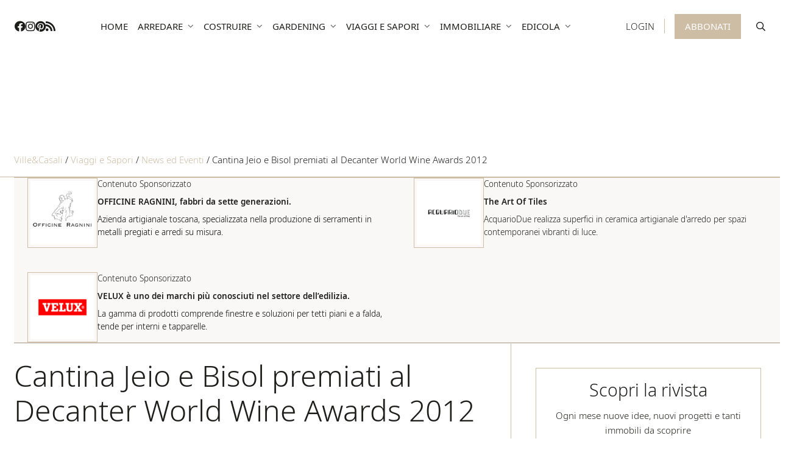

--- FILE ---
content_type: text/html; charset=UTF-8
request_url: https://www.villeecasali.com/viaggi-e-sapori/news-e-eventi-enogastronomici/cantina-jeio-bisol-decanter-world-wine-awards/
body_size: 54618
content:
<!DOCTYPE html>
<html lang="it-IT" prefix="og: https://ogp.me/ns#">
<head> <script type="text/javascript">
/* <![CDATA[ */
var gform;gform||(document.addEventListener("gform_main_scripts_loaded",function(){gform.scriptsLoaded=!0}),document.addEventListener("gform/theme/scripts_loaded",function(){gform.themeScriptsLoaded=!0}),window.addEventListener("DOMContentLoaded",function(){gform.domLoaded=!0}),gform={domLoaded:!1,scriptsLoaded:!1,themeScriptsLoaded:!1,isFormEditor:()=>"function"==typeof InitializeEditor,callIfLoaded:function(o){return!(!gform.domLoaded||!gform.scriptsLoaded||!gform.themeScriptsLoaded&&!gform.isFormEditor()||(gform.isFormEditor()&&console.warn("The use of gform.initializeOnLoaded() is deprecated in the form editor context and will be removed in Gravity Forms 3.1."),o(),0))},initializeOnLoaded:function(o){gform.callIfLoaded(o)||(document.addEventListener("gform_main_scripts_loaded",()=>{gform.scriptsLoaded=!0,gform.callIfLoaded(o)}),document.addEventListener("gform/theme/scripts_loaded",()=>{gform.themeScriptsLoaded=!0,gform.callIfLoaded(o)}),window.addEventListener("DOMContentLoaded",()=>{gform.domLoaded=!0,gform.callIfLoaded(o)}))},hooks:{action:{},filter:{}},addAction:function(o,r,e,t){gform.addHook("action",o,r,e,t)},addFilter:function(o,r,e,t){gform.addHook("filter",o,r,e,t)},doAction:function(o){gform.doHook("action",o,arguments)},applyFilters:function(o){return gform.doHook("filter",o,arguments)},removeAction:function(o,r){gform.removeHook("action",o,r)},removeFilter:function(o,r,e){gform.removeHook("filter",o,r,e)},addHook:function(o,r,e,t,n){null==gform.hooks[o][r]&&(gform.hooks[o][r]=[]);var d=gform.hooks[o][r];null==n&&(n=r+"_"+d.length),gform.hooks[o][r].push({tag:n,callable:e,priority:t=null==t?10:t})},doHook:function(r,o,e){var t;if(e=Array.prototype.slice.call(e,1),null!=gform.hooks[r][o]&&((o=gform.hooks[r][o]).sort(function(o,r){return o.priority-r.priority}),o.forEach(function(o){"function"!=typeof(t=o.callable)&&(t=window[t]),"action"==r?t.apply(null,e):e[0]=t.apply(null,e)})),"filter"==r)return e[0]},removeHook:function(o,r,t,n){var e;null!=gform.hooks[o][r]&&(e=(e=gform.hooks[o][r]).filter(function(o,r,e){return!!(null!=n&&n!=o.tag||null!=t&&t!=o.priority)}),gform.hooks[o][r]=e)}});
/* ]]> */
</script>
<meta charset="UTF-8" /><script>if(navigator.userAgent.match(/MSIE|Internet Explorer/i)||navigator.userAgent.match(/Trident\/7\..*?rv:11/i)){var href=document.location.href;if(!href.match(/[?&]nowprocket/)){if(href.indexOf("?")==-1){if(href.indexOf("#")==-1){document.location.href=href+"?nowprocket=1"}else{document.location.href=href.replace("#","?nowprocket=1#")}}else{if(href.indexOf("#")==-1){document.location.href=href+"&nowprocket=1"}else{document.location.href=href.replace("#","&nowprocket=1#")}}}}</script><script>(()=>{class RocketLazyLoadScripts{constructor(){this.v="2.0.4",this.userEvents=["keydown","keyup","mousedown","mouseup","mousemove","mouseover","mouseout","touchmove","touchstart","touchend","touchcancel","wheel","click","dblclick","input"],this.attributeEvents=["onblur","onclick","oncontextmenu","ondblclick","onfocus","onmousedown","onmouseenter","onmouseleave","onmousemove","onmouseout","onmouseover","onmouseup","onmousewheel","onscroll","onsubmit"]}async t(){this.i(),this.o(),/iP(ad|hone)/.test(navigator.userAgent)&&this.h(),this.u(),this.l(this),this.m(),this.k(this),this.p(this),this._(),await Promise.all([this.R(),this.L()]),this.lastBreath=Date.now(),this.S(this),this.P(),this.D(),this.O(),this.M(),await this.C(this.delayedScripts.normal),await this.C(this.delayedScripts.defer),await this.C(this.delayedScripts.async),await this.T(),await this.F(),await this.j(),await this.A(),window.dispatchEvent(new Event("rocket-allScriptsLoaded")),this.everythingLoaded=!0,this.lastTouchEnd&&await new Promise(t=>setTimeout(t,500-Date.now()+this.lastTouchEnd)),this.I(),this.H(),this.U(),this.W()}i(){this.CSPIssue=sessionStorage.getItem("rocketCSPIssue"),document.addEventListener("securitypolicyviolation",t=>{this.CSPIssue||"script-src-elem"!==t.violatedDirective||"data"!==t.blockedURI||(this.CSPIssue=!0,sessionStorage.setItem("rocketCSPIssue",!0))},{isRocket:!0})}o(){window.addEventListener("pageshow",t=>{this.persisted=t.persisted,this.realWindowLoadedFired=!0},{isRocket:!0}),window.addEventListener("pagehide",()=>{this.onFirstUserAction=null},{isRocket:!0})}h(){let t;function e(e){t=e}window.addEventListener("touchstart",e,{isRocket:!0}),window.addEventListener("touchend",function i(o){o.changedTouches[0]&&t.changedTouches[0]&&Math.abs(o.changedTouches[0].pageX-t.changedTouches[0].pageX)<10&&Math.abs(o.changedTouches[0].pageY-t.changedTouches[0].pageY)<10&&o.timeStamp-t.timeStamp<200&&(window.removeEventListener("touchstart",e,{isRocket:!0}),window.removeEventListener("touchend",i,{isRocket:!0}),"INPUT"===o.target.tagName&&"text"===o.target.type||(o.target.dispatchEvent(new TouchEvent("touchend",{target:o.target,bubbles:!0})),o.target.dispatchEvent(new MouseEvent("mouseover",{target:o.target,bubbles:!0})),o.target.dispatchEvent(new PointerEvent("click",{target:o.target,bubbles:!0,cancelable:!0,detail:1,clientX:o.changedTouches[0].clientX,clientY:o.changedTouches[0].clientY})),event.preventDefault()))},{isRocket:!0})}q(t){this.userActionTriggered||("mousemove"!==t.type||this.firstMousemoveIgnored?"keyup"===t.type||"mouseover"===t.type||"mouseout"===t.type||(this.userActionTriggered=!0,this.onFirstUserAction&&this.onFirstUserAction()):this.firstMousemoveIgnored=!0),"click"===t.type&&t.preventDefault(),t.stopPropagation(),t.stopImmediatePropagation(),"touchstart"===this.lastEvent&&"touchend"===t.type&&(this.lastTouchEnd=Date.now()),"click"===t.type&&(this.lastTouchEnd=0),this.lastEvent=t.type,t.composedPath&&t.composedPath()[0].getRootNode()instanceof ShadowRoot&&(t.rocketTarget=t.composedPath()[0]),this.savedUserEvents.push(t)}u(){this.savedUserEvents=[],this.userEventHandler=this.q.bind(this),this.userEvents.forEach(t=>window.addEventListener(t,this.userEventHandler,{passive:!1,isRocket:!0})),document.addEventListener("visibilitychange",this.userEventHandler,{isRocket:!0})}U(){this.userEvents.forEach(t=>window.removeEventListener(t,this.userEventHandler,{passive:!1,isRocket:!0})),document.removeEventListener("visibilitychange",this.userEventHandler,{isRocket:!0}),this.savedUserEvents.forEach(t=>{(t.rocketTarget||t.target).dispatchEvent(new window[t.constructor.name](t.type,t))})}m(){const t="return false",e=Array.from(this.attributeEvents,t=>"data-rocket-"+t),i="["+this.attributeEvents.join("],[")+"]",o="[data-rocket-"+this.attributeEvents.join("],[data-rocket-")+"]",s=(e,i,o)=>{o&&o!==t&&(e.setAttribute("data-rocket-"+i,o),e["rocket"+i]=new Function("event",o),e.setAttribute(i,t))};new MutationObserver(t=>{for(const n of t)"attributes"===n.type&&(n.attributeName.startsWith("data-rocket-")||this.everythingLoaded?n.attributeName.startsWith("data-rocket-")&&this.everythingLoaded&&this.N(n.target,n.attributeName.substring(12)):s(n.target,n.attributeName,n.target.getAttribute(n.attributeName))),"childList"===n.type&&n.addedNodes.forEach(t=>{if(t.nodeType===Node.ELEMENT_NODE)if(this.everythingLoaded)for(const i of[t,...t.querySelectorAll(o)])for(const t of i.getAttributeNames())e.includes(t)&&this.N(i,t.substring(12));else for(const e of[t,...t.querySelectorAll(i)])for(const t of e.getAttributeNames())this.attributeEvents.includes(t)&&s(e,t,e.getAttribute(t))})}).observe(document,{subtree:!0,childList:!0,attributeFilter:[...this.attributeEvents,...e]})}I(){this.attributeEvents.forEach(t=>{document.querySelectorAll("[data-rocket-"+t+"]").forEach(e=>{this.N(e,t)})})}N(t,e){const i=t.getAttribute("data-rocket-"+e);i&&(t.setAttribute(e,i),t.removeAttribute("data-rocket-"+e))}k(t){Object.defineProperty(HTMLElement.prototype,"onclick",{get(){return this.rocketonclick||null},set(e){this.rocketonclick=e,this.setAttribute(t.everythingLoaded?"onclick":"data-rocket-onclick","this.rocketonclick(event)")}})}S(t){function e(e,i){let o=e[i];e[i]=null,Object.defineProperty(e,i,{get:()=>o,set(s){t.everythingLoaded?o=s:e["rocket"+i]=o=s}})}e(document,"onreadystatechange"),e(window,"onload"),e(window,"onpageshow");try{Object.defineProperty(document,"readyState",{get:()=>t.rocketReadyState,set(e){t.rocketReadyState=e},configurable:!0}),document.readyState="loading"}catch(t){console.log("WPRocket DJE readyState conflict, bypassing")}}l(t){this.originalAddEventListener=EventTarget.prototype.addEventListener,this.originalRemoveEventListener=EventTarget.prototype.removeEventListener,this.savedEventListeners=[],EventTarget.prototype.addEventListener=function(e,i,o){o&&o.isRocket||!t.B(e,this)&&!t.userEvents.includes(e)||t.B(e,this)&&!t.userActionTriggered||e.startsWith("rocket-")||t.everythingLoaded?t.originalAddEventListener.call(this,e,i,o):(t.savedEventListeners.push({target:this,remove:!1,type:e,func:i,options:o}),"mouseenter"!==e&&"mouseleave"!==e||t.originalAddEventListener.call(this,e,t.savedUserEvents.push,o))},EventTarget.prototype.removeEventListener=function(e,i,o){o&&o.isRocket||!t.B(e,this)&&!t.userEvents.includes(e)||t.B(e,this)&&!t.userActionTriggered||e.startsWith("rocket-")||t.everythingLoaded?t.originalRemoveEventListener.call(this,e,i,o):t.savedEventListeners.push({target:this,remove:!0,type:e,func:i,options:o})}}J(t,e){this.savedEventListeners=this.savedEventListeners.filter(i=>{let o=i.type,s=i.target||window;return e!==o||t!==s||(this.B(o,s)&&(i.type="rocket-"+o),this.$(i),!1)})}H(){EventTarget.prototype.addEventListener=this.originalAddEventListener,EventTarget.prototype.removeEventListener=this.originalRemoveEventListener,this.savedEventListeners.forEach(t=>this.$(t))}$(t){t.remove?this.originalRemoveEventListener.call(t.target,t.type,t.func,t.options):this.originalAddEventListener.call(t.target,t.type,t.func,t.options)}p(t){let e;function i(e){return t.everythingLoaded?e:e.split(" ").map(t=>"load"===t||t.startsWith("load.")?"rocket-jquery-load":t).join(" ")}function o(o){function s(e){const s=o.fn[e];o.fn[e]=o.fn.init.prototype[e]=function(){return this[0]===window&&t.userActionTriggered&&("string"==typeof arguments[0]||arguments[0]instanceof String?arguments[0]=i(arguments[0]):"object"==typeof arguments[0]&&Object.keys(arguments[0]).forEach(t=>{const e=arguments[0][t];delete arguments[0][t],arguments[0][i(t)]=e})),s.apply(this,arguments),this}}if(o&&o.fn&&!t.allJQueries.includes(o)){const e={DOMContentLoaded:[],"rocket-DOMContentLoaded":[]};for(const t in e)document.addEventListener(t,()=>{e[t].forEach(t=>t())},{isRocket:!0});o.fn.ready=o.fn.init.prototype.ready=function(i){function s(){parseInt(o.fn.jquery)>2?setTimeout(()=>i.bind(document)(o)):i.bind(document)(o)}return"function"==typeof i&&(t.realDomReadyFired?!t.userActionTriggered||t.fauxDomReadyFired?s():e["rocket-DOMContentLoaded"].push(s):e.DOMContentLoaded.push(s)),o([])},s("on"),s("one"),s("off"),t.allJQueries.push(o)}e=o}t.allJQueries=[],o(window.jQuery),Object.defineProperty(window,"jQuery",{get:()=>e,set(t){o(t)}})}P(){const t=new Map;document.write=document.writeln=function(e){const i=document.currentScript,o=document.createRange(),s=i.parentElement;let n=t.get(i);void 0===n&&(n=i.nextSibling,t.set(i,n));const c=document.createDocumentFragment();o.setStart(c,0),c.appendChild(o.createContextualFragment(e)),s.insertBefore(c,n)}}async R(){return new Promise(t=>{this.userActionTriggered?t():this.onFirstUserAction=t})}async L(){return new Promise(t=>{document.addEventListener("DOMContentLoaded",()=>{this.realDomReadyFired=!0,t()},{isRocket:!0})})}async j(){return this.realWindowLoadedFired?Promise.resolve():new Promise(t=>{window.addEventListener("load",t,{isRocket:!0})})}M(){this.pendingScripts=[];this.scriptsMutationObserver=new MutationObserver(t=>{for(const e of t)e.addedNodes.forEach(t=>{"SCRIPT"!==t.tagName||t.noModule||t.isWPRocket||this.pendingScripts.push({script:t,promise:new Promise(e=>{const i=()=>{const i=this.pendingScripts.findIndex(e=>e.script===t);i>=0&&this.pendingScripts.splice(i,1),e()};t.addEventListener("load",i,{isRocket:!0}),t.addEventListener("error",i,{isRocket:!0}),setTimeout(i,1e3)})})})}),this.scriptsMutationObserver.observe(document,{childList:!0,subtree:!0})}async F(){await this.X(),this.pendingScripts.length?(await this.pendingScripts[0].promise,await this.F()):this.scriptsMutationObserver.disconnect()}D(){this.delayedScripts={normal:[],async:[],defer:[]},document.querySelectorAll("script[type$=rocketlazyloadscript]").forEach(t=>{t.hasAttribute("data-rocket-src")?t.hasAttribute("async")&&!1!==t.async?this.delayedScripts.async.push(t):t.hasAttribute("defer")&&!1!==t.defer||"module"===t.getAttribute("data-rocket-type")?this.delayedScripts.defer.push(t):this.delayedScripts.normal.push(t):this.delayedScripts.normal.push(t)})}async _(){await this.L();let t=[];document.querySelectorAll("script[type$=rocketlazyloadscript][data-rocket-src]").forEach(e=>{let i=e.getAttribute("data-rocket-src");if(i&&!i.startsWith("data:")){i.startsWith("//")&&(i=location.protocol+i);try{const o=new URL(i).origin;o!==location.origin&&t.push({src:o,crossOrigin:e.crossOrigin||"module"===e.getAttribute("data-rocket-type")})}catch(t){}}}),t=[...new Map(t.map(t=>[JSON.stringify(t),t])).values()],this.Y(t,"preconnect")}async G(t){if(await this.K(),!0!==t.noModule||!("noModule"in HTMLScriptElement.prototype))return new Promise(e=>{let i;function o(){(i||t).setAttribute("data-rocket-status","executed"),e()}try{if(navigator.userAgent.includes("Firefox/")||""===navigator.vendor||this.CSPIssue)i=document.createElement("script"),[...t.attributes].forEach(t=>{let e=t.nodeName;"type"!==e&&("data-rocket-type"===e&&(e="type"),"data-rocket-src"===e&&(e="src"),i.setAttribute(e,t.nodeValue))}),t.text&&(i.text=t.text),t.nonce&&(i.nonce=t.nonce),i.hasAttribute("src")?(i.addEventListener("load",o,{isRocket:!0}),i.addEventListener("error",()=>{i.setAttribute("data-rocket-status","failed-network"),e()},{isRocket:!0}),setTimeout(()=>{i.isConnected||e()},1)):(i.text=t.text,o()),i.isWPRocket=!0,t.parentNode.replaceChild(i,t);else{const i=t.getAttribute("data-rocket-type"),s=t.getAttribute("data-rocket-src");i?(t.type=i,t.removeAttribute("data-rocket-type")):t.removeAttribute("type"),t.addEventListener("load",o,{isRocket:!0}),t.addEventListener("error",i=>{this.CSPIssue&&i.target.src.startsWith("data:")?(console.log("WPRocket: CSP fallback activated"),t.removeAttribute("src"),this.G(t).then(e)):(t.setAttribute("data-rocket-status","failed-network"),e())},{isRocket:!0}),s?(t.fetchPriority="high",t.removeAttribute("data-rocket-src"),t.src=s):t.src="data:text/javascript;base64,"+window.btoa(unescape(encodeURIComponent(t.text)))}}catch(i){t.setAttribute("data-rocket-status","failed-transform"),e()}});t.setAttribute("data-rocket-status","skipped")}async C(t){const e=t.shift();return e?(e.isConnected&&await this.G(e),this.C(t)):Promise.resolve()}O(){this.Y([...this.delayedScripts.normal,...this.delayedScripts.defer,...this.delayedScripts.async],"preload")}Y(t,e){this.trash=this.trash||[];let i=!0;var o=document.createDocumentFragment();t.forEach(t=>{const s=t.getAttribute&&t.getAttribute("data-rocket-src")||t.src;if(s&&!s.startsWith("data:")){const n=document.createElement("link");n.href=s,n.rel=e,"preconnect"!==e&&(n.as="script",n.fetchPriority=i?"high":"low"),t.getAttribute&&"module"===t.getAttribute("data-rocket-type")&&(n.crossOrigin=!0),t.crossOrigin&&(n.crossOrigin=t.crossOrigin),t.integrity&&(n.integrity=t.integrity),t.nonce&&(n.nonce=t.nonce),o.appendChild(n),this.trash.push(n),i=!1}}),document.head.appendChild(o)}W(){this.trash.forEach(t=>t.remove())}async T(){try{document.readyState="interactive"}catch(t){}this.fauxDomReadyFired=!0;try{await this.K(),this.J(document,"readystatechange"),document.dispatchEvent(new Event("rocket-readystatechange")),await this.K(),document.rocketonreadystatechange&&document.rocketonreadystatechange(),await this.K(),this.J(document,"DOMContentLoaded"),document.dispatchEvent(new Event("rocket-DOMContentLoaded")),await this.K(),this.J(window,"DOMContentLoaded"),window.dispatchEvent(new Event("rocket-DOMContentLoaded"))}catch(t){console.error(t)}}async A(){try{document.readyState="complete"}catch(t){}try{await this.K(),this.J(document,"readystatechange"),document.dispatchEvent(new Event("rocket-readystatechange")),await this.K(),document.rocketonreadystatechange&&document.rocketonreadystatechange(),await this.K(),this.J(window,"load"),window.dispatchEvent(new Event("rocket-load")),await this.K(),window.rocketonload&&window.rocketonload(),await this.K(),this.allJQueries.forEach(t=>t(window).trigger("rocket-jquery-load")),await this.K(),this.J(window,"pageshow");const t=new Event("rocket-pageshow");t.persisted=this.persisted,window.dispatchEvent(t),await this.K(),window.rocketonpageshow&&window.rocketonpageshow({persisted:this.persisted})}catch(t){console.error(t)}}async K(){Date.now()-this.lastBreath>45&&(await this.X(),this.lastBreath=Date.now())}async X(){return document.hidden?new Promise(t=>setTimeout(t)):new Promise(t=>requestAnimationFrame(t))}B(t,e){return e===document&&"readystatechange"===t||(e===document&&"DOMContentLoaded"===t||(e===window&&"DOMContentLoaded"===t||(e===window&&"load"===t||e===window&&"pageshow"===t)))}static run(){(new RocketLazyLoadScripts).t()}}RocketLazyLoadScripts.run()})();</script>
    
<!-- [if IE]> <meta http-equiv="X-UA-Compatible" content="IE=Edge"/> <! [endif]-->
<meta name="viewport" content="width=device-width, initial-scale=1">
<link rel="profile" href="http://gmpg.org/xfn/11" />
<link rel="pingback" href="https://www.villeecasali.com/xmlrpc.php" />
	<style>img:is([sizes="auto" i], [sizes^="auto," i]) { contain-intrinsic-size: 3000px 1500px }</style>
	<!-- Google tag (gtag.js) consent mode dataLayer added by Site Kit -->
<script type="rocketlazyloadscript" data-rocket-type="text/javascript" id="google_gtagjs-js-consent-mode-data-layer">
/* <![CDATA[ */
window.dataLayer = window.dataLayer || [];function gtag(){dataLayer.push(arguments);}
gtag('consent', 'default', {"ad_personalization":"denied","ad_storage":"denied","ad_user_data":"denied","analytics_storage":"denied","functionality_storage":"denied","security_storage":"denied","personalization_storage":"denied","region":["AT","BE","BG","CH","CY","CZ","DE","DK","EE","ES","FI","FR","GB","GR","HR","HU","IE","IS","IT","LI","LT","LU","LV","MT","NL","NO","PL","PT","RO","SE","SI","SK"],"wait_for_update":500});
window._googlesitekitConsentCategoryMap = {"statistics":["analytics_storage"],"marketing":["ad_storage","ad_user_data","ad_personalization"],"functional":["functionality_storage","security_storage"],"preferences":["personalization_storage"]};
window._googlesitekitConsents = {"ad_personalization":"denied","ad_storage":"denied","ad_user_data":"denied","analytics_storage":"denied","functionality_storage":"denied","security_storage":"denied","personalization_storage":"denied","region":["AT","BE","BG","CH","CY","CZ","DE","DK","EE","ES","FI","FR","GB","GR","HR","HU","IE","IS","IT","LI","LT","LU","LV","MT","NL","NO","PL","PT","RO","SE","SI","SK"],"wait_for_update":500};
/* ]]> */
</script>
<!-- End Google tag (gtag.js) consent mode dataLayer added by Site Kit -->

<!-- Ottimizzazione per i motori di ricerca di Rank Math - https://rankmath.com/ -->
<title>Cantina Jeio e Bisol premiati al Decanter World Wine Awards 2012 | Cantine&amp;Sapori</title>
<link data-wpr-hosted-gf-parameters="family=Noto+Sans%3Aital%2Cwght%400%2C300%3B0%2C400%3B0%2C500%3B0%2C600%3B1%2C300%3B1%2C400%3B1%2C500%3B1%2C600&ver=6.8.3&display=swap" href="https://www.villeecasali.com/wp-content/cache/fonts/1/google-fonts/css/4/d/7/aa5c14bd51925cd9ed13e93906c24.css" rel="stylesheet">
<style id="rocket-critical-css">input{max-width:100%}ul{box-sizing:border-box}:root{--wp--preset--font-size--normal:16px;--wp--preset--font-size--huge:42px}.screen-reader-text{border:0;clip-path:inset(50%);height:1px;margin:-1px;overflow:hidden;padding:0;position:absolute;width:1px;word-wrap:normal!important}.clear::after{clear:both;content:" ";display:table}._ning_hidden{opacity:0}._ning_outer{-webkit-box-sizing:initial;-moz-box-sizing:initial;box-sizing:initial}._ning_outer._align_center{float:none}._ning_outer.has_label ._ning_label{padding:5px 0;font-size:13px}._ning_outer.has_label ._ning_label._left{float:left}._ning_cont{margin:0px auto;background-color:transparent;width:300px;height:250px;overflow:hidden;position:relative;line-height:1}._ning_jss_zone{margin:0px auto}._ning_inner{position:relative;width:100%;height:100%;clear:both}._ning_link{position:absolute;left:0;top:0;width:100%;height:100%;z-index:1001;text-decoration:none}._ning_elmt img{max-width:none}._ning_cont:not(.scale) ._ning_elmt img{width:100%}._ning_zone_inner{clear:both}@-ms-viewport{width:device-width}*::before,*::after{box-sizing:border-box;-ms-overflow-style:scrollbar}.fab,.far,.fas{-moz-osx-font-smoothing:grayscale;-webkit-font-smoothing:antialiased;display:inline-block;font-style:normal;font-variant:normal;text-rendering:auto;line-height:1}.fa-external-link:before{content:"\f08e"}.fa-facebook:before{content:"\f09a"}.fa-instagram:before{content:"\f16d"}.fa-pinterest:before{content:"\f0d2"}.fa-rss:before{content:"\f09e"}.fa-search:before{content:"\f002"}.fa-times:before{content:"\f00d"}@font-face{font-family:Font Awesome\ 5 Pro;font-style:normal;font-weight:900;font-display:swap;src:url(https://www.villeecasali.com/wp-content/themes/villeecasali/assets/dist/webfonts/fa-solid-900.eot);src:url(https://www.villeecasali.com/wp-content/themes/villeecasali/assets/dist/webfonts/fa-solid-900.eot?#iefix) format("embedded-opentype"),url(https://www.villeecasali.com/wp-content/themes/villeecasali/assets/dist/webfonts/fa-solid-900.woff2) format("woff2"),url(https://www.villeecasali.com/wp-content/themes/villeecasali/assets/dist/webfonts/fa-solid-900.woff) format("woff"),url(https://www.villeecasali.com/wp-content/themes/villeecasali/assets/dist/webfonts/fa-solid-900.ttf) format("truetype"),url(https://www.villeecasali.com/wp-content/themes/villeecasali/assets/dist/webfonts/fa-solid-900.svg#fontawesome) format("svg")}.fas{font-weight:900}@font-face{font-family:Font Awesome\ 5 Pro;font-style:normal;font-weight:400;font-display:swap;src:url(https://www.villeecasali.com/wp-content/themes/villeecasali/assets/dist/webfonts/fa-regular-400.eot);src:url(https://www.villeecasali.com/wp-content/themes/villeecasali/assets/dist/webfonts/fa-regular-400.eot?#iefix) format("embedded-opentype"),url(https://www.villeecasali.com/wp-content/themes/villeecasali/assets/dist/webfonts/fa-regular-400.woff2) format("woff2"),url(https://www.villeecasali.com/wp-content/themes/villeecasali/assets/dist/webfonts/fa-regular-400.woff) format("woff"),url(https://www.villeecasali.com/wp-content/themes/villeecasali/assets/dist/webfonts/fa-regular-400.ttf) format("truetype"),url(https://www.villeecasali.com/wp-content/themes/villeecasali/assets/dist/webfonts/fa-regular-400.svg#fontawesome) format("svg")}.far,.fas{font-family:Font Awesome\ 5 Pro}@font-face{font-family:Font Awesome\ 5 Brands;font-style:normal;font-weight:400;font-display:swap;src:url(https://www.villeecasali.com/wp-content/themes/villeecasali/assets/dist/webfonts/fa-brands-400.eot);src:url(https://www.villeecasali.com/wp-content/themes/villeecasali/assets/dist/webfonts/fa-brands-400.eot?#iefix) format("embedded-opentype"),url(https://www.villeecasali.com/wp-content/themes/villeecasali/assets/dist/webfonts/fa-brands-400.woff2) format("woff2"),url(https://www.villeecasali.com/wp-content/themes/villeecasali/assets/dist/webfonts/fa-brands-400.woff) format("woff"),url(https://www.villeecasali.com/wp-content/themes/villeecasali/assets/dist/webfonts/fa-brands-400.ttf) format("truetype"),url(https://www.villeecasali.com/wp-content/themes/villeecasali/assets/dist/webfonts/fa-brands-400.svg#fontawesome) format("svg")}.fab,.far{font-weight:400}.fab{font-family:Font Awesome\ 5 Brands}@font-face{font-display:swap;font-family:Noto Sans;src:local("Noto Sans Light"),url(https://www.villeecasali.com/wp-content/themes/villeecasali/assets/fonts/noto-sans/NotoSans-Light.woff2) format("woff2"),url(https://www.villeecasali.com/wp-content/themes/villeecasali/assets/fonts/noto-sans/NotoSans-Light.woff) format("woff");font-weight:300;font-style:normal}@font-face{font-display:swap;font-family:Noto Sans;src:local("Noto Sans Light Italic"),url(https://www.villeecasali.com/wp-content/themes/villeecasali/assets/fonts/noto-sans/NotoSans-LightItalic.woff2) format("woff2"),url(https://www.villeecasali.com/wp-content/themes/villeecasali/assets/fonts/noto-sans/NotoSans-LightItalic.woff) format("woff");font-weight:300;font-style:italic}@font-face{font-display:swap;font-family:Noto Sans;src:local("Noto Sans Regular"),url(https://www.villeecasali.com/wp-content/themes/villeecasali/assets/fonts/noto-sans/NotoSans-Regular.woff2) format("woff2"),url(https://www.villeecasali.com/wp-content/themes/villeecasali/assets/fonts/noto-sans/NotoSans-Regular.woff) format("woff");font-weight:400;font-style:normal}@font-face{font-display:swap;font-family:Noto Sans;src:local("Noto Sans Regular Italic"),url(https://www.villeecasali.com/wp-content/themes/villeecasali/assets/fonts/noto-sans/NotoSans-Italic.woff2) format("woff2"),url(https://www.villeecasali.com/wp-content/themes/villeecasali/assets/fonts/noto-sans/NotoSans-Italic.woff) format("woff");font-weight:400;font-style:italic}@font-face{font-display:swap;font-family:Noto Sans;src:local("Noto Sans Medium"),url(https://www.villeecasali.com/wp-content/themes/villeecasali/assets/fonts/noto-sans/NotoSans-Medium.woff2) format("woff2"),url(https://www.villeecasali.com/wp-content/themes/villeecasali/assets/fonts/noto-sans/NotoSans-Medium.woff) format("woff");font-weight:500;font-style:normal}@font-face{font-display:swap;font-family:Noto Sans;src:local("Noto Sans Medium Italic"),url(https://www.villeecasali.com/wp-content/themes/villeecasali/assets/fonts/noto-sans/NotoSans-MediumItalic.woff2) format("woff2"),url(https://www.villeecasali.com/wp-content/themes/villeecasali/assets/fonts/noto-sans/NotoSans-MediumItalic.woff) format("woff");font-weight:500;font-style:italic}@font-face{font-display:swap;font-family:Noto Sans;src:local("Noto Sans SemiBold"),url(https://www.villeecasali.com/wp-content/themes/villeecasali/assets/fonts/noto-sans/NotoSans-SemiBold.woff2) format("woff2"),url(https://www.villeecasali.com/wp-content/themes/villeecasali/assets/fonts/noto-sans/NotoSans-SemiBold.woff) format("woff");font-weight:600;font-style:normal}@font-face{font-display:swap;font-family:Noto Sans;src:local("Noto Sans SemiBold Italic"),url(https://www.villeecasali.com/wp-content/themes/villeecasali/assets/fonts/noto-sans/NotoSans-SemiBoldItalic.woff2) format("woff2"),url(https://www.villeecasali.com/wp-content/themes/villeecasali/assets/fonts/noto-sans/NotoSans-SemiBoldItalic.woff) format("woff");font-weight:600;font-style:italic}*{box-sizing:border-box;text-rendering:optimizeLegibility;-webkit-font-smoothing:antialiased;-moz-osx-font-smoothing:grayscale;-webkit-font-kerning:auto;font-kerning:auto}html{font-family:sans-serif;-webkit-text-size-adjust:100%}body{margin:0}img{vertical-align:middle}@-webkit-viewport{width:device-width}@-moz-viewport{width:device-width}@-ms-viewport{width:device-width}@-o-viewport{width:device-width}@viewport{width:device-width}body{display:grid;grid-template-rows:auto 1fr auto;min-height:100vh}.wbcontainer{margin-right:auto;margin-left:auto;width:100%;max-width:1400px;padding-left:1em;padding-right:1em}@media screen and (min-width:992px){.wbcontainer{padding-left:1.5em;padding-right:1.5em}}.main{width:100%;max-width:100vw}.main__grid{margin-right:auto;margin-left:auto;width:100%;max-width:1400px;padding-left:1em;padding-right:1em}@media screen and (min-width:992px){.main__grid{padding-left:1.5em;padding-right:1.5em}}body{color:#1d1d1b;font-family:Noto Sans,serif;font-size:15px;font-weight:300;line-height:1.6}h1{font-size:3em;font-weight:300;line-height:1.1}h2{font-size:2.5em;font-weight:300;line-height:1.2}h1,h2{margin-top:0;margin-bottom:16px;word-wrap:break-word}p,ul{margin-bottom:16px;margin-top:0;word-wrap:break-word}ul{padding-left:16px}.main__title h1{margin-top:16px;margin-bottom:16px}@media screen and (min-width:992px){.main__title h1{margin-top:24px;margin-bottom:24px}}a{color:#ccbda4;outline:0}a:link,a:visited{text-decoration:none}span{word-wrap:break-word}img.wp-post-image{height:auto;max-width:100%;padding:0}mark{background:#fff9c0;text-decoration:none}.partner__wrapper{margin-left:calc(50% - 50vw);margin-right:calc(50% - 50vw);width:auto;max-width:1000%}@media screen and (min-width:768px){.partner__wrapper img{display:block;margin:0 auto}}.img-responsive{max-width:100%}.sr-only{border:0;clip:rect(0,0,0,0);height:1px;margin:-1px;overflow:hidden;padding:0;position:absolute;width:1px}@media screen and (max-width:767px){.hide__mobile{display:none}}@media screen and (min-width:768px){.hide__desktop{display:none}}.btn,.menu-btn a{display:inline-block;margin-bottom:0;text-align:center;vertical-align:middle;touch-action:manipulation;background-image:none;border:1px solid transparent;white-space:nowrap;padding:11px 16px;font-family:inherit;font-size:1em;font-weight:400;line-height:1;-webkit-appearance:none;-moz-appearance:none;appearance:none;text-transform:uppercase;border-radius:0;background:#ccbda4;color:#fff}form label{align-items:center;display:inline-flex;max-width:100%;margin-bottom:5px;font-weight:600}form::-webkit-input-placeholder{color:#ccc}form::-moz-placeholder{color:#ccc}form::-ms-input-placeholder{color:#ccc}form input[type=text]{background-color:#fff;background-image:none;border:1px solid #ccc;box-shadow:inset 0 0 0;display:block;font-family:inherit;font-size:.8em;height:34px;padding:6px 12px;width:100%}.gfield{margin-bottom:8px}.gfield.gform_validation_container{display:none}.slidein{background:#ccbda4;height:100%;position:fixed;overflow:auto;top:0;width:100vw;z-index:100;right:0;-webkit-transform:translate(100%);transform:translate(100%);text-align:center;display:flex;flex-direction:column;align-items:center;justify-content:center;padding:70px 0 30px}.slidein.sidesearch{height:auto;-webkit-transform:translateY(-100%);transform:translateY(-100%)}.slidein .search__form{display:grid;grid-gap:15px;grid-template-columns:1fr auto}.slidein .search__form .btn{background:#fff;color:#ccbda4}.slidein .search__form input[type=text]{height:45px}a[data-slidein-close]{position:absolute;right:0;top:0;padding:8px 16px 0 0!important;z-index:20;font-size:1.5em;line-height:1em;width:48px;height:48px;display:flex;align-items:center;justify-content:flex-end!important;color:#fff}.rank-math-breadcrumb{margin-right:auto;margin-left:auto;width:100%;max-width:1400px;padding-left:1em;padding-right:1em;border-bottom:1px solid #ccbda4;margin-bottom:0}@media screen and (min-width:992px){.rank-math-breadcrumb{padding-left:1.5em;padding-right:1.5em}}.top-banner{margin-bottom:24px}.header__inner{margin-right:auto;margin-left:auto;width:100%;max-width:1400px;padding-left:1em;padding-right:1em;display:flex;justify-content:center;flex-direction:column;padding:16px}@media screen and (min-width:992px){.header__inner{padding-left:1.5em;padding-right:1.5em}}@media screen and (min-width:768px){.header__inner{padding:16px 24px}}@media screen and (max-width:991px){.header__inner{background-color:#fff;flex-direction:row-reverse;margin-bottom:0;border-bottom:1px solid #eee;justify-content:space-between}}@media screen and (min-width:1200px){.header__inner{padding-top:1.5em;padding-bottom:1.5em}}.header__social{display:none}@media screen and (min-width:992px){.header__social{display:flex;flex-wrap:nowrap;font-size:1.2em;gap:16px}}.header__social a{color:inherit}.header__row{align-items:center;display:flex;justify-content:space-between}@media screen and (min-width:992px){.header__row{margin-bottom:2.5em}}@media screen and (min-width:1200px){.header__row{margin-bottom:40px}}@media screen and (min-width:992px){.header__logo{display:flex;justify-content:center}}.header__logo span{background:var(--wpr-bg-562f8b0a-cca3-40c8-ac3c-143abf61d655) no-repeat 50%;background-size:contain;color:transparent;display:block;font-size:1px;height:38.36px;line-height:0;margin:0;width:250px}@media screen and (min-width:992px){.header__logo span{height:92px;width:600px}}@media screen and (min-width:1200px){.header__logo span{height:100px;width:650px}}.header__toggle{float:none;padding:10px 5px;margin:0;border:0;background-color:transparent}.header__toggle .icon-bar{display:block;width:28px;height:2px;background-color:#1d1d1b}.header__toggle .icon-bar+.icon-bar{margin-top:5px}@media screen and (min-width:992px){.header__toggle{display:none}}.header__link--search{color:inherit;line-height:1.2em;margin-left:25px}@media screen and (max-width:1199px){.header__link--search{display:none}}.header__navigation{width:100%;border:0;border-radius:0;margin:0}@media screen and (max-width:991px){.header__navigation{display:none}}@media screen and (min-width:992px){.header__navigation{align-items:center;display:flex;justify-content:flex-end}}@media screen and (min-width:1200px){.header__navigation{justify-content:center}}.header__navigation>ul{display:flex;justify-content:flex-end;align-items:center}.header__navigation ul{margin:0;padding:0;list-style:none}.header__navigation li{position:relative}.header__navigation li.menu-item-has-children>a:after{font-family:FontAwesome;content:"\f107";opacity:.7;margin-left:8px}@media screen and (min-width:992px){.header__navigation>ul{align-items:center;display:flex;gap:4px}}.header__navigation>ul>li>a{padding:10px 0;color:#fff;position:relative;display:flex;align-items:flex-end;text-transform:uppercase;font-size:1em}@media screen and (min-width:992px){.header__navigation>ul>li>a{padding:8px}}.header__navigation .sub-menu{display:none}.header__navigation .sub-menu li a{font-size:.875em;padding:5px 15px;display:block;white-space:nowrap}.navigation-mobile__inner{padding:16px 0;height:100%;width:100%;flex-grow:1;display:grid;grid-template-rows:auto auto 1fr;grid-gap:16px;position:relative}.navigation-mobile a{text-align:center}.navigation-mobile ul{list-style-type:none;overflow-x:hidden;position:absolute;left:0;top:32px;width:100%;height:100%;display:flex;flex-direction:column;align-items:center;justify-content:center;padding:0;margin:0}.navigation-mobile li{display:flex;justify-content:space-between;align-items:center;width:100%;border-bottom:1px solid hsla(0,0%,100%,.3)}.navigation-mobile a{color:#fff;text-align:left;justify-content:center;padding:8px 16px;flex-grow:1;text-transform:uppercase}.navigation-mobile .sub-menu{left:100%;background-color:#ccbda4;top:0}.header__navigation .menu-item a{color:inherit;text-transform:uppercase;font-weight:400}@media screen and (min-width:992px) and (max-width:1198px){.header__navigation .menu-item a{padding:10px;font-size:.9em}}.header__navigation .menu-item a i{line-height:23px}.header__navigation .sub-menu a{color:#ccbda4;font-weight:400}@media screen and (max-width:991px){.header__navigation .sub-menu a{color:#fff;padding-left:20px}}.navbar-secondary{display:none}@media screen and (min-width:1200px){.navbar-secondary{align-items:center;display:flex;justify-content:flex-end;list-style:none;margin:0;padding:0;text-transform:uppercase}.navbar-secondary li:not(:last-child){border-right:1px solid #ccbda4;margin-right:16px}.navbar-secondary a{color:inherit;padding:12px 16px}}.menu-btn a{color:#fff}#menu-item-63955 i{opacity:.6;font-size:.9em;margin-left:5px}.cover-composition .cover-digitale{display:none;position:absolute;bottom:-10px;left:38%;width:50%}.cover-composition .cover-digitale>a{right:0;top:1px;position:relative;z-index:2}.cover-composition .cover-digitale>a img{height:auto;width:100%}.cover-composition .cover-digitale>img{position:absolute;width:82%;left:7%;top:9%;z-index:1}.site-footer__newsletter .footer__newsletter.border__box .gform_required_legend{display:none}.site-footer__newsletter .gform_wrapper label.gfield_label{margin-bottom:0;padding-left:5px}.site-footer__newsletter .gform_wrapper .gfield{margin-bottom:5px;margin-top:5px}.footer-abbonamenti .abbonati-online .cover-composition .cover-digitale{width:65%}@media screen and (min-width:992px){.single .main__content{display:flex;flex-flow:row wrap}.single .main__content article{width:calc(66% - 40px);margin-right:40px}.single .main__content .single-sidebar{width:33.3333333333%}}@media screen and (min-width:992px) and (min-width:992px){.single .main__content .single-sidebar{border-left:1px solid #ccbda4;padding-left:40px;padding-top:40px}}.single .partner__single-article{border-bottom:1px solid #ccc}@media screen and (max-width:767px){.single .partner__single-article{margin-top:15px}}@media screen and (min-width:992px){.single .main__title{max-width:100%;margin:16px auto}}@media screen and (min-width:992px){.single h1{font-size:3.2em;line-height:1.2em;width:100%;position:relative;margin-bottom:0}}.single h2{font-size:1.9em;line-height:1.4}.single .partner__wrapper{width:100vw}.partner__item{display:flex;font-size:.9em;gap:16px}.partner__item p{margin-bottom:8px}.partner__item p:last-child{margin-bottom:0}.partner__item a{color:inherit}@media screen and (max-width:767px){.partner__item:not(:first-child){display:none}}.partner__image img{aspect-ratio:1;border:1px solid #ccbda4;max-width:115px;padding:4px}.partner__wrapper{background-color:#faf8f6;border-bottom:1px solid #ccbda4;border-top:1px solid #ccbda4}.partner__container{margin-right:auto;margin-left:auto;width:100%;max-width:1400px;padding-left:1em;padding-right:1em;display:grid;padding-block:24px;row-gap:40px}@media screen and (min-width:992px){.partner__container{padding-left:1.5em;padding-right:1.5em}}@media screen and (min-width:768px){.partner__container{-webkit-column-gap:24px;-moz-column-gap:24px;column-gap:24px;grid-template-columns:repeat(auto-fill,minmax(400px,1fr));padding-block:40px}}@media screen and (min-width:992px){.partner__container{-webkit-column-gap:32px;-moz-column-gap:32px;column-gap:32px;padding-block:64px}}._ning_outer.has_label ._ning_label{color:#ccc;font-size:.8em;padding:0}.sidebar__abbonamenti{padding:16px;background-color:#fff;border:1px solid #ccbda4;margin-bottom:16px;text-align:center}@media screen and (min-width:768px){.sidebar__abbonamenti{margin-bottom:24px;margin-bottom:40px}}.sidebar__abbonamenti h2{margin-bottom:10px}#gform_fields_5 .gfield{flex-basis:100%;margin-right:10px;padding:0;border-width:0}#gform_fields_5 .gfield:first-child{flex-basis:100%}@media screen and (min-width:768px){#gform_fields_5 .gfield:first-child{flex-basis:31%}}#gform_fields_5 .gfield input{margin:5px}.gform_wrapper.gravity-theme .gform_validation_container,body .gform_wrapper.gravity-theme .gform_body .gform_fields .gfield.gform_validation_container,body .gform_wrapper.gravity-theme .gform_fields .gfield.gform_validation_container,body .gform_wrapper.gravity-theme .gform_validation_container{display:none!important;left:-9000px;position:absolute!important}@media only screen and (max-width:641px){.gform_wrapper.gravity-theme input:not([type=radio]):not([type=checkbox]):not([type=image]):not([type=file]){line-height:2;min-height:32px}}.gform_wrapper.gravity-theme .gform_hidden{display:none}.gform_wrapper.gravity-theme .gfield input{max-width:100%}.gform_wrapper.gravity-theme *{box-sizing:border-box}.gform_wrapper.gravity-theme .gfield{grid-column:1/-1;min-width:0}@media (max-width:640px){.gform_wrapper.gravity-theme .gfield:not(.gfield--width-full){grid-column:1/-1}}.gform_wrapper.gravity-theme .gfield_label{display:inline-block;font-size:16px;font-weight:700;margin-bottom:8px;padding:0}.gform_wrapper.gravity-theme .gfield_required{color:#c02b0a;display:inline-block;font-size:13.008px;padding-inline-start:0.125em}.gform_wrapper.gravity-theme .gform_required_legend .gfield_required{padding-inline-start:0}.gform_wrapper.gravity-theme .gform_footer input{align-self:flex-end}.gform_wrapper.gravity-theme .gfield_description{clear:both;font-family:inherit;font-size:15px;letter-spacing:normal;line-height:inherit;padding-top:13px;width:100%}.gform_wrapper.gravity-theme .gform_footer input{margin-bottom:8px}.gform_wrapper.gravity-theme .gform_footer input+input{margin-left:8px}.gform_wrapper.gravity-theme input[type=text]{font-size:15px;margin-bottom:0;margin-top:0;padding:8px}</style>
<meta name="description" content="La cantina Jeio e Bisol sono stati premiati durante i Decanter World Wine Awards 2012. Il prosecco Bisol è anche stato scelto per brindare al giubileo della regina Elisabetta II"/>
<meta name="robots" content="follow, index, max-snippet:-1, max-video-preview:-1, max-image-preview:large"/>
<link rel="canonical" href="https://www.villeecasali.com/viaggi-e-sapori/news-e-eventi-enogastronomici/cantina-jeio-bisol-decanter-world-wine-awards/" />
<meta property="og:locale" content="it_IT" />
<meta property="og:type" content="article" />
<meta property="og:title" content="Cantina Jeio e Bisol premiati al Decanter World Wine Awards 2012 | Cantine&amp;Sapori" />
<meta property="og:description" content="La cantina Jeio e Bisol sono stati premiati durante i Decanter World Wine Awards 2012. Il prosecco Bisol è anche stato scelto per brindare al giubileo della regina Elisabetta II" />
<meta property="og:url" content="https://www.villeecasali.com/viaggi-e-sapori/news-e-eventi-enogastronomici/cantina-jeio-bisol-decanter-world-wine-awards/" />
<meta property="og:site_name" content="Ville&amp;Casali" />
<meta property="article:publisher" content="https://www.facebook.com/villeecasali/" />
<meta property="article:tag" content="bisol" />
<meta property="article:tag" content="jeio" />
<meta property="article:tag" content="prosecco" />
<meta property="article:section" content="News ed Eventi" />
<meta property="og:updated_time" content="2013-10-07T11:40:47+02:00" />
<meta property="og:image" content="https://www.villeecasali.com/wp-content/uploads/2012/06/Gianluca-Bisol-brinda-alla-colonna-espositiva-dedicata-a-Bisol-e-Jeio-nellarea-Wine-Spirits-da-Harrods-Credits-Mattia-Mionetto-1024x6821.jpg" />
<meta property="og:image:secure_url" content="https://www.villeecasali.com/wp-content/uploads/2012/06/Gianluca-Bisol-brinda-alla-colonna-espositiva-dedicata-a-Bisol-e-Jeio-nellarea-Wine-Spirits-da-Harrods-Credits-Mattia-Mionetto-1024x6821.jpg" />
<meta property="og:image:width" content="1024" />
<meta property="og:image:height" content="682" />
<meta property="og:image:alt" content="cantina jeio" />
<meta property="og:image:type" content="image/jpeg" />
<meta property="article:published_time" content="2012-06-07T14:58:24+02:00" />
<meta property="article:modified_time" content="2013-10-07T11:40:47+02:00" />
<meta name="twitter:card" content="summary_large_image" />
<meta name="twitter:title" content="Cantina Jeio e Bisol premiati al Decanter World Wine Awards 2012 | Cantine&amp;Sapori" />
<meta name="twitter:description" content="La cantina Jeio e Bisol sono stati premiati durante i Decanter World Wine Awards 2012. Il prosecco Bisol è anche stato scelto per brindare al giubileo della regina Elisabetta II" />
<meta name="twitter:image" content="https://www.villeecasali.com/wp-content/uploads/2012/06/Gianluca-Bisol-brinda-alla-colonna-espositiva-dedicata-a-Bisol-e-Jeio-nellarea-Wine-Spirits-da-Harrods-Credits-Mattia-Mionetto-1024x6821.jpg" />
<meta name="twitter:label1" content="Scritto da" />
<meta name="twitter:data1" content="Redazione Ville&#038;Casali" />
<meta name="twitter:label2" content="Tempo di lettura" />
<meta name="twitter:data2" content="2 minuti" />
<script type="application/ld+json" class="rank-math-schema-pro">{"@context":"https://schema.org","@graph":[{"@type":"Organization","@id":"https://www.villeecasali.com/#organization","name":"Ville&amp;Casali","url":"https://www.villeecasali.com","sameAs":["https://www.facebook.com/villeecasali/"],"logo":{"@type":"ImageObject","@id":"https://www.villeecasali.com/#logo","url":"https://www.villeecasali.com/wp-content/uploads/2020/04/cropped-villeecasali-logo.png","contentUrl":"https://www.villeecasali.com/wp-content/uploads/2020/04/cropped-villeecasali-logo.png","caption":"Ville&amp;Casali","inLanguage":"it-IT","width":"663","height":"200"}},{"@type":"WebSite","@id":"https://www.villeecasali.com/#website","url":"https://www.villeecasali.com","name":"Ville&amp;Casali","publisher":{"@id":"https://www.villeecasali.com/#organization"},"inLanguage":"it-IT"},{"@type":"ImageObject","@id":"https://www.villeecasali.com/wp-content/uploads/2012/06/Gianluca-Bisol-brinda-alla-colonna-espositiva-dedicata-a-Bisol-e-Jeio-nellarea-Wine-Spirits-da-Harrods-Credits-Mattia-Mionetto-1024x6821.jpg","url":"https://www.villeecasali.com/wp-content/uploads/2012/06/Gianluca-Bisol-brinda-alla-colonna-espositiva-dedicata-a-Bisol-e-Jeio-nellarea-Wine-Spirits-da-Harrods-Credits-Mattia-Mionetto-1024x6821.jpg","width":"1024","height":"682","inLanguage":"it-IT"},{"@type":"BreadcrumbList","@id":"https://www.villeecasali.com/viaggi-e-sapori/news-e-eventi-enogastronomici/cantina-jeio-bisol-decanter-world-wine-awards/#breadcrumb","itemListElement":[{"@type":"ListItem","position":"1","item":{"@id":"https://www.villeecasali.com","name":"Ville&amp;Casali"}},{"@type":"ListItem","position":"2","item":{"@id":"https://www.villeecasali.com/viaggi-e-sapori/","name":"Viaggi e Sapori"}},{"@type":"ListItem","position":"3","item":{"@id":"https://www.villeecasali.com/viaggi-e-sapori/news-e-eventi-enogastronomici/","name":"News ed Eventi"}},{"@type":"ListItem","position":"4","item":{"@id":"https://www.villeecasali.com/viaggi-e-sapori/news-e-eventi-enogastronomici/cantina-jeio-bisol-decanter-world-wine-awards/","name":"Cantina Jeio e Bisol premiati al Decanter World Wine Awards 2012"}}]},{"@type":"WebPage","@id":"https://www.villeecasali.com/viaggi-e-sapori/news-e-eventi-enogastronomici/cantina-jeio-bisol-decanter-world-wine-awards/#webpage","url":"https://www.villeecasali.com/viaggi-e-sapori/news-e-eventi-enogastronomici/cantina-jeio-bisol-decanter-world-wine-awards/","name":"Cantina Jeio e Bisol premiati al Decanter World Wine Awards 2012 | Cantine&amp;Sapori","datePublished":"2012-06-07T14:58:24+02:00","dateModified":"2013-10-07T11:40:47+02:00","isPartOf":{"@id":"https://www.villeecasali.com/#website"},"primaryImageOfPage":{"@id":"https://www.villeecasali.com/wp-content/uploads/2012/06/Gianluca-Bisol-brinda-alla-colonna-espositiva-dedicata-a-Bisol-e-Jeio-nellarea-Wine-Spirits-da-Harrods-Credits-Mattia-Mionetto-1024x6821.jpg"},"inLanguage":"it-IT","breadcrumb":{"@id":"https://www.villeecasali.com/viaggi-e-sapori/news-e-eventi-enogastronomici/cantina-jeio-bisol-decanter-world-wine-awards/#breadcrumb"}},{"@type":"Person","@id":"https://www.villeecasali.com/author/redazione/","name":"Redazione Ville&#038;Casali","url":"https://www.villeecasali.com/author/redazione/","image":{"@type":"ImageObject","@id":"https://secure.gravatar.com/avatar/f0b204f9acdb519781a2f2741b6fc21c8a40d48239f23f6307be19c25da28cfb?s=96&amp;d=mm&amp;r=g","url":"https://secure.gravatar.com/avatar/f0b204f9acdb519781a2f2741b6fc21c8a40d48239f23f6307be19c25da28cfb?s=96&amp;d=mm&amp;r=g","caption":"Redazione Ville&#038;Casali","inLanguage":"it-IT"},"worksFor":{"@id":"https://www.villeecasali.com/#organization"}},{"@type":"NewsArticle","headline":"Cantina Jeio e Bisol premiati al Decanter World Wine Awards 2012 | Cantine&amp;Sapori","keywords":"cantina jeio","datePublished":"2012-06-07T14:58:24+02:00","dateModified":"2013-10-07T11:40:47+02:00","articleSection":"News ed Eventi","author":{"@id":"https://www.villeecasali.com/author/redazione/","name":"Redazione Ville&amp;Casali"},"publisher":{"@id":"https://www.villeecasali.com/#organization"},"description":"La cantina Jeio e Bisol sono stati premiati durante i Decanter World Wine Awards 2012. Il prosecco Bisol \u00e8 anche stato scelto per brindare al giubileo della regina Elisabetta II","copyrightYear":"2013","copyrightHolder":{"@id":"https://www.villeecasali.com/#organization"},"name":"Cantina Jeio e Bisol premiati al Decanter World Wine Awards 2012 | Cantine&amp;Sapori","@id":"https://www.villeecasali.com/viaggi-e-sapori/news-e-eventi-enogastronomici/cantina-jeio-bisol-decanter-world-wine-awards/#richSnippet","isPartOf":{"@id":"https://www.villeecasali.com/viaggi-e-sapori/news-e-eventi-enogastronomici/cantina-jeio-bisol-decanter-world-wine-awards/#webpage"},"image":{"@id":"https://www.villeecasali.com/wp-content/uploads/2012/06/Gianluca-Bisol-brinda-alla-colonna-espositiva-dedicata-a-Bisol-e-Jeio-nellarea-Wine-Spirits-da-Harrods-Credits-Mattia-Mionetto-1024x6821.jpg"},"inLanguage":"it-IT","mainEntityOfPage":{"@id":"https://www.villeecasali.com/viaggi-e-sapori/news-e-eventi-enogastronomici/cantina-jeio-bisol-decanter-world-wine-awards/#webpage"}}]}</script>
<!-- /Rank Math WordPress SEO plugin -->

<script type="rocketlazyloadscript" data-rocket-type='application/javascript'  id='pys-version-script'>console.log('PixelYourSite Free version 11.1.1');</script>
<link rel='dns-prefetch' href='//www.googletagmanager.com' />
<link rel='dns-prefetch' href='//fonts.googleapis.com' />
<link href='https://fonts.gstatic.com' crossorigin rel='preconnect' />
<link rel="alternate" type="application/rss+xml" title="Ville&amp;Casali &raquo; Feed" href="https://www.villeecasali.com/feed/" />
<link rel="alternate" type="application/rss+xml" title="Ville&amp;Casali &raquo; Feed dei commenti" href="https://www.villeecasali.com/comments/feed/" />
<script type="text/javascript" id="wpp-js" src="https://www.villeecasali.com/wp-content/plugins/wordpress-popular-posts/assets/js/wpp.min.js?ver=7.3.6" data-sampling="0" data-sampling-rate="100" data-api-url="https://www.villeecasali.com/wp-json/wordpress-popular-posts" data-post-id="10496" data-token="626da88a09" data-lang="0" data-debug="0"></script>
<!-- www.villeecasali.com is managing ads with Advanced Ads 2.0.12 – https://wpadvancedads.com/ --><!--noptimize--><script type="rocketlazyloadscript" id="ville-ready">
			window.advanced_ads_ready=function(e,a){a=a||"complete";var d=function(e){return"interactive"===a?"loading"!==e:"complete"===e};d(document.readyState)?e():document.addEventListener("readystatechange",(function(a){d(a.target.readyState)&&e()}),{once:"interactive"===a})},window.advanced_ads_ready_queue=window.advanced_ads_ready_queue||[];		</script>
		<!--/noptimize--><link data-minify="1" rel='preload'  href='https://www.villeecasali.com/wp-content/cache/background-css/1/www.villeecasali.com/wp-content/cache/min/1/wp-content/plugins/gAppointments/assets/calendar.css?ver=1765977167&wpr_t=1766317930' data-rocket-async="style" as="style" onload="this.onload=null;this.rel='stylesheet'" onerror="this.removeAttribute('data-rocket-async')"  type='text/css' media='all' />
<link data-minify="1" rel='preload'  href='https://www.villeecasali.com/wp-content/cache/background-css/1/www.villeecasali.com/wp-content/cache/min/1/wp-content/plugins/gAppointments/assets/schedule.css?ver=1765977167&wpr_t=1766317930' data-rocket-async="style" as="style" onload="this.onload=null;this.rel='stylesheet'" onerror="this.removeAttribute('data-rocket-async')"  type='text/css' media='all' />
<link data-minify="1" rel='preload'  href='https://www.villeecasali.com/wp-content/cache/min/1/wp-content/plugins/gAppointments/assets/grid.css?ver=1765977167' data-rocket-async="style" as="style" onload="this.onload=null;this.rel='stylesheet'" onerror="this.removeAttribute('data-rocket-async')"  type='text/css' media='all' />
<link data-minify="1" rel='preload'  href='https://www.villeecasali.com/wp-content/cache/min/1/wp-includes/css/dashicons.min.css?ver=1765977167' data-rocket-async="style" as="style" onload="this.onload=null;this.rel='stylesheet'" onerror="this.removeAttribute('data-rocket-async')"  type='text/css' media='all' />
<link data-minify="1" rel='preload'  href='https://www.villeecasali.com/wp-content/cache/min/1/wp-content/plugins/gAppointments/assets/font-awesome.min.css?ver=1765977167' data-rocket-async="style" as="style" onload="this.onload=null;this.rel='stylesheet'" onerror="this.removeAttribute('data-rocket-async')"  type='text/css' media='all' />
<style id='wp-emoji-styles-inline-css' type='text/css'>

	img.wp-smiley, img.emoji {
		display: inline !important;
		border: none !important;
		box-shadow: none !important;
		height: 1em !important;
		width: 1em !important;
		margin: 0 0.07em !important;
		vertical-align: -0.1em !important;
		background: none !important;
		padding: 0 !important;
	}
</style>
<link rel='preload'  href='https://www.villeecasali.com/wp-includes/css/dist/block-library/style.min.css?ver=6.8.3' data-rocket-async="style" as="style" onload="this.onload=null;this.rel='stylesheet'" onerror="this.removeAttribute('data-rocket-async')"  type='text/css' media='all' />
<style id='wp-block-library-theme-inline-css' type='text/css'>
.wp-block-audio :where(figcaption){color:#555;font-size:13px;text-align:center}.is-dark-theme .wp-block-audio :where(figcaption){color:#ffffffa6}.wp-block-audio{margin:0 0 1em}.wp-block-code{border:1px solid #ccc;border-radius:4px;font-family:Menlo,Consolas,monaco,monospace;padding:.8em 1em}.wp-block-embed :where(figcaption){color:#555;font-size:13px;text-align:center}.is-dark-theme .wp-block-embed :where(figcaption){color:#ffffffa6}.wp-block-embed{margin:0 0 1em}.blocks-gallery-caption{color:#555;font-size:13px;text-align:center}.is-dark-theme .blocks-gallery-caption{color:#ffffffa6}:root :where(.wp-block-image figcaption){color:#555;font-size:13px;text-align:center}.is-dark-theme :root :where(.wp-block-image figcaption){color:#ffffffa6}.wp-block-image{margin:0 0 1em}.wp-block-pullquote{border-bottom:4px solid;border-top:4px solid;color:currentColor;margin-bottom:1.75em}.wp-block-pullquote cite,.wp-block-pullquote footer,.wp-block-pullquote__citation{color:currentColor;font-size:.8125em;font-style:normal;text-transform:uppercase}.wp-block-quote{border-left:.25em solid;margin:0 0 1.75em;padding-left:1em}.wp-block-quote cite,.wp-block-quote footer{color:currentColor;font-size:.8125em;font-style:normal;position:relative}.wp-block-quote:where(.has-text-align-right){border-left:none;border-right:.25em solid;padding-left:0;padding-right:1em}.wp-block-quote:where(.has-text-align-center){border:none;padding-left:0}.wp-block-quote.is-large,.wp-block-quote.is-style-large,.wp-block-quote:where(.is-style-plain){border:none}.wp-block-search .wp-block-search__label{font-weight:700}.wp-block-search__button{border:1px solid #ccc;padding:.375em .625em}:where(.wp-block-group.has-background){padding:1.25em 2.375em}.wp-block-separator.has-css-opacity{opacity:.4}.wp-block-separator{border:none;border-bottom:2px solid;margin-left:auto;margin-right:auto}.wp-block-separator.has-alpha-channel-opacity{opacity:1}.wp-block-separator:not(.is-style-wide):not(.is-style-dots){width:100px}.wp-block-separator.has-background:not(.is-style-dots){border-bottom:none;height:1px}.wp-block-separator.has-background:not(.is-style-wide):not(.is-style-dots){height:2px}.wp-block-table{margin:0 0 1em}.wp-block-table td,.wp-block-table th{word-break:normal}.wp-block-table :where(figcaption){color:#555;font-size:13px;text-align:center}.is-dark-theme .wp-block-table :where(figcaption){color:#ffffffa6}.wp-block-video :where(figcaption){color:#555;font-size:13px;text-align:center}.is-dark-theme .wp-block-video :where(figcaption){color:#ffffffa6}.wp-block-video{margin:0 0 1em}:root :where(.wp-block-template-part.has-background){margin-bottom:0;margin-top:0;padding:1.25em 2.375em}
</style>
<style id='classic-theme-styles-inline-css' type='text/css'>
/*! This file is auto-generated */
.wp-block-button__link{color:#fff;background-color:#32373c;border-radius:9999px;box-shadow:none;text-decoration:none;padding:calc(.667em + 2px) calc(1.333em + 2px);font-size:1.125em}.wp-block-file__button{background:#32373c;color:#fff;text-decoration:none}
</style>
<style id='global-styles-inline-css' type='text/css'>
:root{--wp--preset--aspect-ratio--square: 1;--wp--preset--aspect-ratio--4-3: 4/3;--wp--preset--aspect-ratio--3-4: 3/4;--wp--preset--aspect-ratio--3-2: 3/2;--wp--preset--aspect-ratio--2-3: 2/3;--wp--preset--aspect-ratio--16-9: 16/9;--wp--preset--aspect-ratio--9-16: 9/16;--wp--preset--color--black: #000000;--wp--preset--color--cyan-bluish-gray: #abb8c3;--wp--preset--color--white: #ffffff;--wp--preset--color--pale-pink: #f78da7;--wp--preset--color--vivid-red: #cf2e2e;--wp--preset--color--luminous-vivid-orange: #ff6900;--wp--preset--color--luminous-vivid-amber: #fcb900;--wp--preset--color--light-green-cyan: #7bdcb5;--wp--preset--color--vivid-green-cyan: #00d084;--wp--preset--color--pale-cyan-blue: #8ed1fc;--wp--preset--color--vivid-cyan-blue: #0693e3;--wp--preset--color--vivid-purple: #9b51e0;--wp--preset--gradient--vivid-cyan-blue-to-vivid-purple: linear-gradient(135deg,rgba(6,147,227,1) 0%,rgb(155,81,224) 100%);--wp--preset--gradient--light-green-cyan-to-vivid-green-cyan: linear-gradient(135deg,rgb(122,220,180) 0%,rgb(0,208,130) 100%);--wp--preset--gradient--luminous-vivid-amber-to-luminous-vivid-orange: linear-gradient(135deg,rgba(252,185,0,1) 0%,rgba(255,105,0,1) 100%);--wp--preset--gradient--luminous-vivid-orange-to-vivid-red: linear-gradient(135deg,rgba(255,105,0,1) 0%,rgb(207,46,46) 100%);--wp--preset--gradient--very-light-gray-to-cyan-bluish-gray: linear-gradient(135deg,rgb(238,238,238) 0%,rgb(169,184,195) 100%);--wp--preset--gradient--cool-to-warm-spectrum: linear-gradient(135deg,rgb(74,234,220) 0%,rgb(151,120,209) 20%,rgb(207,42,186) 40%,rgb(238,44,130) 60%,rgb(251,105,98) 80%,rgb(254,248,76) 100%);--wp--preset--gradient--blush-light-purple: linear-gradient(135deg,rgb(255,206,236) 0%,rgb(152,150,240) 100%);--wp--preset--gradient--blush-bordeaux: linear-gradient(135deg,rgb(254,205,165) 0%,rgb(254,45,45) 50%,rgb(107,0,62) 100%);--wp--preset--gradient--luminous-dusk: linear-gradient(135deg,rgb(255,203,112) 0%,rgb(199,81,192) 50%,rgb(65,88,208) 100%);--wp--preset--gradient--pale-ocean: linear-gradient(135deg,rgb(255,245,203) 0%,rgb(182,227,212) 50%,rgb(51,167,181) 100%);--wp--preset--gradient--electric-grass: linear-gradient(135deg,rgb(202,248,128) 0%,rgb(113,206,126) 100%);--wp--preset--gradient--midnight: linear-gradient(135deg,rgb(2,3,129) 0%,rgb(40,116,252) 100%);--wp--preset--font-size--small: 13px;--wp--preset--font-size--medium: 20px;--wp--preset--font-size--large: 36px;--wp--preset--font-size--x-large: 42px;--wp--preset--spacing--20: 0.44rem;--wp--preset--spacing--30: 0.67rem;--wp--preset--spacing--40: 1rem;--wp--preset--spacing--50: 1.5rem;--wp--preset--spacing--60: 2.25rem;--wp--preset--spacing--70: 3.38rem;--wp--preset--spacing--80: 5.06rem;--wp--preset--shadow--natural: 6px 6px 9px rgba(0, 0, 0, 0.2);--wp--preset--shadow--deep: 12px 12px 50px rgba(0, 0, 0, 0.4);--wp--preset--shadow--sharp: 6px 6px 0px rgba(0, 0, 0, 0.2);--wp--preset--shadow--outlined: 6px 6px 0px -3px rgba(255, 255, 255, 1), 6px 6px rgba(0, 0, 0, 1);--wp--preset--shadow--crisp: 6px 6px 0px rgba(0, 0, 0, 1);}:where(.is-layout-flex){gap: 0.5em;}:where(.is-layout-grid){gap: 0.5em;}body .is-layout-flex{display: flex;}.is-layout-flex{flex-wrap: wrap;align-items: center;}.is-layout-flex > :is(*, div){margin: 0;}body .is-layout-grid{display: grid;}.is-layout-grid > :is(*, div){margin: 0;}:where(.wp-block-columns.is-layout-flex){gap: 2em;}:where(.wp-block-columns.is-layout-grid){gap: 2em;}:where(.wp-block-post-template.is-layout-flex){gap: 1.25em;}:where(.wp-block-post-template.is-layout-grid){gap: 1.25em;}.has-black-color{color: var(--wp--preset--color--black) !important;}.has-cyan-bluish-gray-color{color: var(--wp--preset--color--cyan-bluish-gray) !important;}.has-white-color{color: var(--wp--preset--color--white) !important;}.has-pale-pink-color{color: var(--wp--preset--color--pale-pink) !important;}.has-vivid-red-color{color: var(--wp--preset--color--vivid-red) !important;}.has-luminous-vivid-orange-color{color: var(--wp--preset--color--luminous-vivid-orange) !important;}.has-luminous-vivid-amber-color{color: var(--wp--preset--color--luminous-vivid-amber) !important;}.has-light-green-cyan-color{color: var(--wp--preset--color--light-green-cyan) !important;}.has-vivid-green-cyan-color{color: var(--wp--preset--color--vivid-green-cyan) !important;}.has-pale-cyan-blue-color{color: var(--wp--preset--color--pale-cyan-blue) !important;}.has-vivid-cyan-blue-color{color: var(--wp--preset--color--vivid-cyan-blue) !important;}.has-vivid-purple-color{color: var(--wp--preset--color--vivid-purple) !important;}.has-black-background-color{background-color: var(--wp--preset--color--black) !important;}.has-cyan-bluish-gray-background-color{background-color: var(--wp--preset--color--cyan-bluish-gray) !important;}.has-white-background-color{background-color: var(--wp--preset--color--white) !important;}.has-pale-pink-background-color{background-color: var(--wp--preset--color--pale-pink) !important;}.has-vivid-red-background-color{background-color: var(--wp--preset--color--vivid-red) !important;}.has-luminous-vivid-orange-background-color{background-color: var(--wp--preset--color--luminous-vivid-orange) !important;}.has-luminous-vivid-amber-background-color{background-color: var(--wp--preset--color--luminous-vivid-amber) !important;}.has-light-green-cyan-background-color{background-color: var(--wp--preset--color--light-green-cyan) !important;}.has-vivid-green-cyan-background-color{background-color: var(--wp--preset--color--vivid-green-cyan) !important;}.has-pale-cyan-blue-background-color{background-color: var(--wp--preset--color--pale-cyan-blue) !important;}.has-vivid-cyan-blue-background-color{background-color: var(--wp--preset--color--vivid-cyan-blue) !important;}.has-vivid-purple-background-color{background-color: var(--wp--preset--color--vivid-purple) !important;}.has-black-border-color{border-color: var(--wp--preset--color--black) !important;}.has-cyan-bluish-gray-border-color{border-color: var(--wp--preset--color--cyan-bluish-gray) !important;}.has-white-border-color{border-color: var(--wp--preset--color--white) !important;}.has-pale-pink-border-color{border-color: var(--wp--preset--color--pale-pink) !important;}.has-vivid-red-border-color{border-color: var(--wp--preset--color--vivid-red) !important;}.has-luminous-vivid-orange-border-color{border-color: var(--wp--preset--color--luminous-vivid-orange) !important;}.has-luminous-vivid-amber-border-color{border-color: var(--wp--preset--color--luminous-vivid-amber) !important;}.has-light-green-cyan-border-color{border-color: var(--wp--preset--color--light-green-cyan) !important;}.has-vivid-green-cyan-border-color{border-color: var(--wp--preset--color--vivid-green-cyan) !important;}.has-pale-cyan-blue-border-color{border-color: var(--wp--preset--color--pale-cyan-blue) !important;}.has-vivid-cyan-blue-border-color{border-color: var(--wp--preset--color--vivid-cyan-blue) !important;}.has-vivid-purple-border-color{border-color: var(--wp--preset--color--vivid-purple) !important;}.has-vivid-cyan-blue-to-vivid-purple-gradient-background{background: var(--wp--preset--gradient--vivid-cyan-blue-to-vivid-purple) !important;}.has-light-green-cyan-to-vivid-green-cyan-gradient-background{background: var(--wp--preset--gradient--light-green-cyan-to-vivid-green-cyan) !important;}.has-luminous-vivid-amber-to-luminous-vivid-orange-gradient-background{background: var(--wp--preset--gradient--luminous-vivid-amber-to-luminous-vivid-orange) !important;}.has-luminous-vivid-orange-to-vivid-red-gradient-background{background: var(--wp--preset--gradient--luminous-vivid-orange-to-vivid-red) !important;}.has-very-light-gray-to-cyan-bluish-gray-gradient-background{background: var(--wp--preset--gradient--very-light-gray-to-cyan-bluish-gray) !important;}.has-cool-to-warm-spectrum-gradient-background{background: var(--wp--preset--gradient--cool-to-warm-spectrum) !important;}.has-blush-light-purple-gradient-background{background: var(--wp--preset--gradient--blush-light-purple) !important;}.has-blush-bordeaux-gradient-background{background: var(--wp--preset--gradient--blush-bordeaux) !important;}.has-luminous-dusk-gradient-background{background: var(--wp--preset--gradient--luminous-dusk) !important;}.has-pale-ocean-gradient-background{background: var(--wp--preset--gradient--pale-ocean) !important;}.has-electric-grass-gradient-background{background: var(--wp--preset--gradient--electric-grass) !important;}.has-midnight-gradient-background{background: var(--wp--preset--gradient--midnight) !important;}.has-small-font-size{font-size: var(--wp--preset--font-size--small) !important;}.has-medium-font-size{font-size: var(--wp--preset--font-size--medium) !important;}.has-large-font-size{font-size: var(--wp--preset--font-size--large) !important;}.has-x-large-font-size{font-size: var(--wp--preset--font-size--x-large) !important;}
:where(.wp-block-post-template.is-layout-flex){gap: 1.25em;}:where(.wp-block-post-template.is-layout-grid){gap: 1.25em;}
:where(.wp-block-columns.is-layout-flex){gap: 2em;}:where(.wp-block-columns.is-layout-grid){gap: 2em;}
:root :where(.wp-block-pullquote){font-size: 1.5em;line-height: 1.6;}
</style>
<link data-minify="1" rel='preload'  href='https://www.villeecasali.com/wp-content/cache/min/1/wp-content/plugins/angwp/assets/fonts/font-awesome/css/font-awesome.min.css?ver=1765977167' data-rocket-async="style" as="style" onload="this.onload=null;this.rel='stylesheet'" onerror="this.removeAttribute('data-rocket-async')"  type='text/css' media='all' />
<link data-minify="1" rel='preload'  href='https://www.villeecasali.com/wp-content/cache/background-css/1/www.villeecasali.com/wp-content/cache/min/1/wp-content/plugins/angwp/assets/dist/angwp.bundle.js.css?ver=1765977167&wpr_t=1766317930' data-rocket-async="style" as="style" onload="this.onload=null;this.rel='stylesheet'" onerror="this.removeAttribute('data-rocket-async')"  type='text/css' media='all' />
<link rel='preload'  href='https://www.villeecasali.com/wp-content/plugins/angwp/include/extensions/spr_columns/assets/css/animate.min.css?ver=1.6.3' data-rocket-async="style" as="style" onload="this.onload=null;this.rel='stylesheet'" onerror="this.removeAttribute('data-rocket-async')"  type='text/css' media='all' />
<link data-minify="1" rel='preload'  href='https://www.villeecasali.com/wp-content/cache/min/1/wp-content/plugins/angwp/include/extensions/spr_columns/assets/css/spr_columns.css?ver=1765977167' data-rocket-async="style" as="style" onload="this.onload=null;this.rel='stylesheet'" onerror="this.removeAttribute('data-rocket-async')"  type='text/css' media='all' />
<link rel='preload'  href='https://www.villeecasali.com/wp-content/plugins/complianz-gdpr-premium/assets/css/cookieblocker.min.css?ver=1762297692' data-rocket-async="style" as="style" onload="this.onload=null;this.rel='stylesheet'" onerror="this.removeAttribute('data-rocket-async')"  type='text/css' media='all' />
<link data-minify="1" rel='preload'  href='https://www.villeecasali.com/wp-content/cache/min/1/wp-content/plugins/wordpress-popular-posts/assets/css/wpp.css?ver=1765977167' data-rocket-async="style" as="style" onload="this.onload=null;this.rel='stylesheet'" onerror="this.removeAttribute('data-rocket-async')"  type='text/css' media='all' />
<link data-minify="1" rel='preload'  href='https://www.villeecasali.com/wp-content/cache/background-css/1/www.villeecasali.com/wp-content/cache/min/1/wp-content/themes/villeecasali/assets/dist/css/main.min.css?ver=1765977167&wpr_t=1766317930' data-rocket-async="style" as="style" onload="this.onload=null;this.rel='stylesheet'" onerror="this.removeAttribute('data-rocket-async')"  type='text/css' media='all' />
<link rel='preload'  href='https://www.villeecasali.com/wp-content/cache/background-css/1/www.villeecasali.com/wp-content/themes/villeecasali/assets/vendor/owlcarousel/owl.carousel.min.css?ver=1614329000&wpr_t=1766317930' data-rocket-async="style" as="style" onload="this.onload=null;this.rel='stylesheet'" onerror="this.removeAttribute('data-rocket-async')"  type='text/css' media='all' />
<link rel='preload'  href='https://www.villeecasali.com/wp-content/themes/villeecasali/assets/vendor/venobox/venobox.min.css?ver=6.8.3' data-rocket-async="style" as="style" onload="this.onload=null;this.rel='stylesheet'" onerror="this.removeAttribute('data-rocket-async')"  type='text/css' media='all' />

<link data-minify="1" rel='preload'  href='https://www.villeecasali.com/wp-content/cache/background-css/1/www.villeecasali.com/wp-content/cache/min/1/wp-content/plugins/mailin/css/mailin-front.css?ver=1765977167&wpr_t=1766317930' data-rocket-async="style" as="style" onload="this.onload=null;this.rel='stylesheet'" onerror="this.removeAttribute('data-rocket-async')"  type='text/css' media='all' />
<style id='rocket-lazyload-inline-css' type='text/css'>
.rll-youtube-player{position:relative;padding-bottom:56.23%;height:0;overflow:hidden;max-width:100%;}.rll-youtube-player:focus-within{outline: 2px solid currentColor;outline-offset: 5px;}.rll-youtube-player iframe{position:absolute;top:0;left:0;width:100%;height:100%;z-index:100;background:0 0}.rll-youtube-player img{bottom:0;display:block;left:0;margin:auto;max-width:100%;width:100%;position:absolute;right:0;top:0;border:none;height:auto;-webkit-transition:.4s all;-moz-transition:.4s all;transition:.4s all}.rll-youtube-player img:hover{-webkit-filter:brightness(75%)}.rll-youtube-player .play{height:100%;width:100%;left:0;top:0;position:absolute;background:var(--wpr-bg-8c91e591-74e0-4052-bf91-4d34b272754f) no-repeat center;background-color: transparent !important;cursor:pointer;border:none;}.wp-embed-responsive .wp-has-aspect-ratio .rll-youtube-player{position:absolute;padding-bottom:0;width:100%;height:100%;top:0;bottom:0;left:0;right:0}
</style>
<script type="text/javascript" id="jquery-core-js-extra">
/* <![CDATA[ */
var pysFacebookRest = {"restApiUrl":"https:\/\/www.villeecasali.com\/wp-json\/pys-facebook\/v1\/event","debug":""};
/* ]]> */
</script>
<script type="rocketlazyloadscript" data-rocket-type="text/javascript" data-rocket-src="https://www.villeecasali.com/wp-includes/js/jquery/jquery.min.js?ver=3.7.1" id="jquery-core-js" data-rocket-defer defer></script>
<script type="rocketlazyloadscript" data-rocket-type="text/javascript" data-rocket-src="https://www.villeecasali.com/wp-includes/js/jquery/jquery-migrate.min.js?ver=3.4.1" id="jquery-migrate-js" data-rocket-defer defer></script>
<script type="rocketlazyloadscript" data-rocket-type="text/javascript" data-rocket-src="https://www.villeecasali.com/wp-content/plugins/gravityforms/js/chosen.jquery.min.js?ver=2.9.23" id="gform_chosen-js" data-rocket-defer defer></script>
<script type="rocketlazyloadscript" data-minify="1" data-rocket-type="text/javascript" data-rocket-src="https://www.villeecasali.com/wp-content/cache/min/1/wp-content/plugins/angwp/assets/dev/js/advertising.js?ver=1765977167" id="adning_dummy_advertising-js" data-rocket-defer defer></script>
<script type="rocketlazyloadscript" data-rocket-type="text/javascript" data-rocket-src="https://www.villeecasali.com/wp-content/themes/villeecasali/assets/vendor/owlcarousel/owl.carousel.min.js?ver=1614333685" id="owlcarousel-js-js" data-rocket-defer defer></script>
<script type="rocketlazyloadscript" data-rocket-type="text/javascript" data-rocket-src="https://www.villeecasali.com/wp-content/themes/villeecasali/assets/vendor/venobox/venobox.min.js?ver=6.8.3" id="venobox-js-js" data-rocket-defer defer></script>
<script type="rocketlazyloadscript" data-rocket-type="text/javascript" data-rocket-src="https://www.villeecasali.com/wp-content/themes/villeecasali/assets/dist/js/main.min.js?ver=1706530560" id="main-js-js" data-rocket-defer defer></script>
<script data-service="facebook" data-category="marketing" type="text/plain" data-cmplz-src="https://www.villeecasali.com/wp-content/plugins/pixelyoursite/dist/scripts/jquery.bind-first-0.2.3.min.js?ver=6.8.3" id="jquery-bind-first-js"></script>
<script data-service="facebook" data-category="marketing" type="text/plain" data-cmplz-src="https://www.villeecasali.com/wp-content/plugins/pixelyoursite/dist/scripts/js.cookie-2.1.3.min.js?ver=2.1.3" id="js-cookie-pys-js"></script>
<script data-service="facebook" data-category="marketing" type="text/plain" data-cmplz-src="https://www.villeecasali.com/wp-content/plugins/pixelyoursite/dist/scripts/tld.min.js?ver=2.3.1" id="js-tld-js"></script>
<script data-service="facebook" data-category="marketing" type="text/plain" id="pys-js-extra">
/* <![CDATA[ */
var pysOptions = {"staticEvents":{"facebook":{"init_event":[{"delay":0,"type":"static","ajaxFire":false,"name":"PageView","pixelIds":["683957541804118"],"eventID":"0cdea118-2dcb-4d93-90a7-ec205abd1428","params":{"post_category":"News ed Eventi","page_title":"Cantina Jeio e Bisol premiati al Decanter World Wine Awards 2012","post_type":"post","post_id":10496,"plugin":"PixelYourSite","user_role":"guest","event_url":"www.villeecasali.com\/viaggi-e-sapori\/news-e-eventi-enogastronomici\/cantina-jeio-bisol-decanter-world-wine-awards\/"},"e_id":"init_event","ids":[],"hasTimeWindow":false,"timeWindow":0,"woo_order":"","edd_order":""}]}},"dynamicEvents":[],"triggerEvents":[],"triggerEventTypes":[],"facebook":{"pixelIds":["683957541804118"],"advancedMatching":[],"advancedMatchingEnabled":false,"removeMetadata":false,"wooVariableAsSimple":false,"serverApiEnabled":true,"wooCRSendFromServer":false,"send_external_id":null,"enabled_medical":false,"do_not_track_medical_param":["event_url","post_title","page_title","landing_page","content_name","categories","category_name","tags"],"meta_ldu":false},"debug":"","siteUrl":"https:\/\/www.villeecasali.com","ajaxUrl":"https:\/\/www.villeecasali.com\/wp-admin\/admin-ajax.php","ajax_event":"e20e87dbe5","enable_remove_download_url_param":"1","cookie_duration":"7","last_visit_duration":"60","enable_success_send_form":"","ajaxForServerEvent":"1","ajaxForServerStaticEvent":"1","useSendBeacon":"1","send_external_id":"1","external_id_expire":"180","track_cookie_for_subdomains":"1","google_consent_mode":"1","gdpr":{"ajax_enabled":false,"all_disabled_by_api":false,"facebook_disabled_by_api":false,"analytics_disabled_by_api":false,"google_ads_disabled_by_api":false,"pinterest_disabled_by_api":false,"bing_disabled_by_api":false,"externalID_disabled_by_api":false,"facebook_prior_consent_enabled":true,"analytics_prior_consent_enabled":true,"google_ads_prior_consent_enabled":null,"pinterest_prior_consent_enabled":true,"bing_prior_consent_enabled":true,"cookiebot_integration_enabled":false,"cookiebot_facebook_consent_category":"marketing","cookiebot_analytics_consent_category":"statistics","cookiebot_tiktok_consent_category":"marketing","cookiebot_google_ads_consent_category":"marketing","cookiebot_pinterest_consent_category":"marketing","cookiebot_bing_consent_category":"marketing","consent_magic_integration_enabled":false,"real_cookie_banner_integration_enabled":false,"cookie_notice_integration_enabled":false,"cookie_law_info_integration_enabled":false,"analytics_storage":{"enabled":true,"value":"granted","filter":false},"ad_storage":{"enabled":true,"value":"granted","filter":false},"ad_user_data":{"enabled":true,"value":"granted","filter":false},"ad_personalization":{"enabled":true,"value":"granted","filter":false}},"cookie":{"disabled_all_cookie":false,"disabled_start_session_cookie":false,"disabled_advanced_form_data_cookie":false,"disabled_landing_page_cookie":false,"disabled_first_visit_cookie":false,"disabled_trafficsource_cookie":false,"disabled_utmTerms_cookie":false,"disabled_utmId_cookie":false},"tracking_analytics":{"TrafficSource":"direct","TrafficLanding":"undefined","TrafficUtms":[],"TrafficUtmsId":[]},"GATags":{"ga_datalayer_type":"default","ga_datalayer_name":"dataLayerPYS"},"woo":{"enabled":false},"edd":{"enabled":false},"cache_bypass":"1766314330"};
/* ]]> */
</script>
<script data-service="facebook" data-category="marketing" type="text/plain" data-cmplz-src="https://www.villeecasali.com/wp-content/plugins/pixelyoursite/dist/scripts/public.js?ver=11.1.1" id="pys-js"></script>

<!-- Snippet del tag Google (gtag.js) aggiunto da Site Kit -->
<!-- Snippet Google Analytics aggiunto da Site Kit -->
<!-- Snippet di Google Ads aggiunto da Site Kit -->
<script type="rocketlazyloadscript" data-rocket-type="text/javascript" data-rocket-src="https://www.googletagmanager.com/gtag/js?id=GT-NB37TJP" id="google_gtagjs-js" async></script>
<script type="rocketlazyloadscript" data-rocket-type="text/javascript" id="google_gtagjs-js-after">
/* <![CDATA[ */
window.dataLayer = window.dataLayer || [];function gtag(){dataLayer.push(arguments);}
gtag("set","linker",{"domains":["www.villeecasali.com"]});
gtag("js", new Date());
gtag("set", "developer_id.dZTNiMT", true);
gtag("config", "GT-NB37TJP", {"googlesitekit_post_type":"post","googlesitekit_post_categories":"News ed Eventi","googlesitekit_post_date":"20120607"});
gtag("config", "AW-973259595");
 window._googlesitekit = window._googlesitekit || {}; window._googlesitekit.throttledEvents = []; window._googlesitekit.gtagEvent = (name, data) => { var key = JSON.stringify( { name, data } ); if ( !! window._googlesitekit.throttledEvents[ key ] ) { return; } window._googlesitekit.throttledEvents[ key ] = true; setTimeout( () => { delete window._googlesitekit.throttledEvents[ key ]; }, 5 ); gtag( "event", name, { ...data, event_source: "site-kit" } ); }; 
/* ]]> */
</script>
<script type="text/javascript" id="sib-front-js-js-extra">
/* <![CDATA[ */
var sibErrMsg = {"invalidMail":"Please fill out valid email address","requiredField":"Please fill out required fields","invalidDateFormat":"Please fill out valid date format","invalidSMSFormat":"Please fill out valid phone number"};
var ajax_sib_front_object = {"ajax_url":"https:\/\/www.villeecasali.com\/wp-admin\/admin-ajax.php","ajax_nonce":"3a18c0a956","flag_url":"https:\/\/www.villeecasali.com\/wp-content\/plugins\/mailin\/img\/flags\/"};
/* ]]> */
</script>
<script type="rocketlazyloadscript" data-minify="1" data-rocket-type="text/javascript" data-rocket-src="https://www.villeecasali.com/wp-content/cache/min/1/wp-content/plugins/mailin/js/mailin-front.js?ver=1765977167" id="sib-front-js-js" data-rocket-defer defer></script>
<link rel="https://api.w.org/" href="https://www.villeecasali.com/wp-json/" /><link rel="alternate" title="JSON" type="application/json" href="https://www.villeecasali.com/wp-json/wp/v2/posts/10496" /><link rel="EditURI" type="application/rsd+xml" title="RSD" href="https://www.villeecasali.com/xmlrpc.php?rsd" />
<meta name="generator" content="WordPress 6.8.3" />
<link rel='shortlink' href='https://www.villeecasali.com/?p=10496' />
<link rel="alternate" title="oEmbed (JSON)" type="application/json+oembed" href="https://www.villeecasali.com/wp-json/oembed/1.0/embed?url=https%3A%2F%2Fwww.villeecasali.com%2Fviaggi-e-sapori%2Fnews-e-eventi-enogastronomici%2Fcantina-jeio-bisol-decanter-world-wine-awards%2F" />
<link rel="alternate" title="oEmbed (XML)" type="text/xml+oembed" href="https://www.villeecasali.com/wp-json/oembed/1.0/embed?url=https%3A%2F%2Fwww.villeecasali.com%2Fviaggi-e-sapori%2Fnews-e-eventi-enogastronomici%2Fcantina-jeio-bisol-decanter-world-wine-awards%2F&#038;format=xml" />
<meta name="generator" content="Site Kit by Google 1.167.0" />			<style>.cmplz-hidden {
					display: none !important;
				}</style>            <style id="wpp-loading-animation-styles">@-webkit-keyframes bgslide{from{background-position-x:0}to{background-position-x:-200%}}@keyframes bgslide{from{background-position-x:0}to{background-position-x:-200%}}.wpp-widget-block-placeholder,.wpp-shortcode-placeholder{margin:0 auto;width:60px;height:3px;background:#dd3737;background:linear-gradient(90deg,#dd3737 0%,#571313 10%,#dd3737 100%);background-size:200% auto;border-radius:3px;-webkit-animation:bgslide 1s infinite linear;animation:bgslide 1s infinite linear}</style>
            <!-- Analytics by WP Statistics - https://wp-statistics.com -->
<meta name="google-site-verification" content="srStJWLFNSF86RzxTb4jEl-9_puui1vpt1es-NLWOno">
<!-- Meta Pixel Code -->
<script data-service="facebook" data-category="marketing" type="text/plain">
!function(f,b,e,v,n,t,s){if(f.fbq)return;n=f.fbq=function(){n.callMethod?
n.callMethod.apply(n,arguments):n.queue.push(arguments)};if(!f._fbq)f._fbq=n;
n.push=n;n.loaded=!0;n.version='2.0';n.queue=[];t=b.createElement(e);t.async=!0;
t.src=v;s=b.getElementsByTagName(e)[0];s.parentNode.insertBefore(t,s)}(window,
document,'script','https://connect.facebook.net/en_US/fbevents.js');
</script>
<!-- End Meta Pixel Code -->
<script data-service="facebook" data-category="marketing" type="text/plain">var url = window.location.origin + '?ob=open-bridge';
            fbq('set', 'openbridge', '261629954518608', url);
fbq('init', '261629954518608', {}, {
    "agent": "wordpress-6.8.3-4.1.5"
})</script><script data-service="facebook" data-category="marketing" type="text/plain">
    fbq('track', 'PageView', []);
  </script>		<style>
			.ga_provider_page {
				display: none !important;
			}

			.ga_customer_page {
				display: none !important;
			}

			.ga_appointments_calendar_header,
			.ga_monthly_schedule_wrapper table thead,
			.ga_monthly_schedule_wrapper table thead th {
				background: #2e5a25 !important;
			}

			.ga_wrapper_small .ga_monthly_schedule_wrapper td.selected,
			.ga_wrapper_small .ga_monthly_schedule_wrapper td.day_available:hover {
				color: #2e5a25 !important;
			}

			.ga_wrapper_small .ga_monthly_schedule_wrapper td.day_available:hover span,
			.ga_wrapper_small .ga_monthly_schedule_wrapper td.selected span,
			.ga_wrapper_medium .ga_monthly_schedule_wrapper td.day_available:hover span,
			.ga_wrapper_medium .ga_monthly_schedule_wrapper td.selected span,
			.ga_wrapper_large .ga_monthly_schedule_wrapper td.day_available:hover span,
			.ga_wrapper_large .ga_monthly_schedule_wrapper td.selected span {
				background: #2e5a25 !important;
				border: 2px solid #2e5a25 !important;
			}

			.ga_wrapper_small .ga_monthly_schedule_wrapper td.ga_today span,
			.ga_wrapper_medium .ga_monthly_schedule_wrapper td.ga_today span,
			.ga_wrapper_large .ga_monthly_schedule_wrapper td.ga_today span {
				border: 2px solid #2e5a25 !important;
			}

			#no_time_slots i {
				color: #2e5a25 !important;
			}

			.ga_monthly_schedule_wrapper td {
				background: #ffffff !important;
			}

			.ga_monthly_schedule_wrapper.ga_spinner:before {
				background: rgba(250, 250, 250, 0.3) !important;
			}

			.ga_monthly_schedule_wrapper.ga_spinner:after {
				border-color: #2e5a25 transparent transparent !important;
			}

			.ga_monthly_schedule_wrapper td {
				border-color: rgba(38, 84, 124 ,0.07) !important;
			}

			.ga_monthly_schedule_wrapper td {
				color: #6D8298 !important;
			}

			.ga_wrapper_small .ga_monthly_schedule_wrapper td.selected,
			.ga_wrapper_medium .ga_monthly_schedule_wrapper td.selected,
			.ga_wrapper_large .ga_monthly_schedule_wrapper td.selected {
				color: #ffffff !important;
			}

			.ga_wrapper_small .ga_monthly_schedule_wrapper td.day_available:hover,
			.ga_wrapper_medium .ga_monthly_schedule_wrapper td.day_available:hover,
			.ga_wrapper_large .ga_monthly_schedule_wrapper td.day_available:hover {
				color: #ffffff !important;
			}

			.ga_wrapper_small .ga_monthly_schedule_wrapper td.day_available,
			.ga_wrapper_medium .ga_monthly_schedule_wrapper td.day_available,
			.ga_wrapper_large .ga_monthly_schedule_wrapper td.day_available {
				background: #f4f4f4 !important;
			}

			.ga_monthly_schedule_wrapper td.selected:after {
				border-color: #f4f4f4 transparent transparent transparent !important;
			}

			#gappointments_calendar_slots label.time_slot {
				color: #6D8298 !important;
			}

			.ga_monthly_schedule_wrapper td.calendar_slots {
				background: #e4e8ea !important;
			}

			#gappointments_calendar_slots label.time_selected div {
				background: #2e5a25 !important;
			}

			#gappointments_calendar_slots label.time_selected div {
				color: #ffffff !important;
			}

			#gappointments_calendar_slots .calendar_time_slots .slots-title,
			#no_time_slots span {
				color: #333333 !important;
			}


			.ga_monthly_schedule_wrapper td.calendar_slots {
				border: 1px solid rgba(0,0,0,0.03) !important;
			}

			.ajax-spinner-bars>div {
				background-color: #25363F !important;
			}

					</style>

<script type="rocketlazyloadscript" data-minify="1" data-rocket-type="text/javascript" data-rocket-src="https://www.villeecasali.com/wp-content/cache/min/1/js/sdk-loader.js?ver=1765977167" async></script>
<script type="rocketlazyloadscript" data-rocket-type="text/javascript">
  window.Brevo = window.Brevo || [];
  window.Brevo.push(['init', {"client_key":"9zhhx7dqr7wu4bkmzp1l34ky","email_id":null,"push":{"customDomain":"https:\/\/www.villeecasali.com\/wp-content\/plugins\/mailin\/"},"service_worker_url":"wonderpush-worker-loader.min.js?webKey=6b26fbcadf32ccf112652b3d4b232f8b150359bcd923657aded59d2e3b39f68a","frame_url":"brevo-frame.html"}]);
</script><script type="rocketlazyloadscript" data-minify="1" data-rocket-type="text/javascript" data-rocket-src="https://www.villeecasali.com/wp-content/cache/min/1/sdk/1.1/wonderpush-loader.min.js?ver=1765977168" async></script>
<script type="rocketlazyloadscript" data-rocket-type="text/javascript">
  window.WonderPush = window.WonderPush || [];
  window.WonderPush.push(['init', {"customDomain":"https:\/\/www.villeecasali.com\/wp-content\/plugins\/mailin\/","serviceWorkerUrl":"wonderpush-worker-loader.min.js?webKey=6b26fbcadf32ccf112652b3d4b232f8b150359bcd923657aded59d2e3b39f68a","frameUrl":"wonderpush.min.html","webKey":"6b26fbcadf32ccf112652b3d4b232f8b150359bcd923657aded59d2e3b39f68a"}]);
</script>
<!-- Snippet Google Tag Manager aggiunto da Site Kit -->
<script type="rocketlazyloadscript" data-rocket-type="text/javascript">
/* <![CDATA[ */

			( function( w, d, s, l, i ) {
				w[l] = w[l] || [];
				w[l].push( {'gtm.start': new Date().getTime(), event: 'gtm.js'} );
				var f = d.getElementsByTagName( s )[0],
					j = d.createElement( s ), dl = l != 'dataLayer' ? '&l=' + l : '';
				j.async = true;
				j.src = 'https://www.googletagmanager.com/gtm.js?id=' + i + dl;
				f.parentNode.insertBefore( j, f );
			} )( window, document, 'script', 'dataLayer', 'GTM-M2MXPVV' );
			
/* ]]> */
</script>

<!-- Termina lo snippet Google Tag Manager aggiunto da Site Kit -->

<!-- Ads on this site are served by Adning v1.6.3 - adning.com -->
<style></style><!-- / Adning. -->

<link rel="icon" href="https://www.villeecasali.com/wp-content/uploads/2020/04/cropped-favicon_villeecasali-32x32.png" sizes="32x32" />
<link rel="icon" href="https://www.villeecasali.com/wp-content/uploads/2020/04/cropped-favicon_villeecasali-192x192.png" sizes="192x192" />
<link rel="apple-touch-icon" href="https://www.villeecasali.com/wp-content/uploads/2020/04/cropped-favicon_villeecasali-180x180.png" />
<meta name="msapplication-TileImage" content="https://www.villeecasali.com/wp-content/uploads/2020/04/cropped-favicon_villeecasali-270x270.png" />
<noscript><style id="rocket-lazyload-nojs-css">.rll-youtube-player, [data-lazy-src]{display:none !important;}</style></noscript><script type="rocketlazyloadscript">
/*! loadCSS rel=preload polyfill. [c]2017 Filament Group, Inc. MIT License */
(function(w){"use strict";if(!w.loadCSS){w.loadCSS=function(){}}
var rp=loadCSS.relpreload={};rp.support=(function(){var ret;try{ret=w.document.createElement("link").relList.supports("preload")}catch(e){ret=!1}
return function(){return ret}})();rp.bindMediaToggle=function(link){var finalMedia=link.media||"all";function enableStylesheet(){link.media=finalMedia}
if(link.addEventListener){link.addEventListener("load",enableStylesheet)}else if(link.attachEvent){link.attachEvent("onload",enableStylesheet)}
setTimeout(function(){link.rel="stylesheet";link.media="only x"});setTimeout(enableStylesheet,3000)};rp.poly=function(){if(rp.support()){return}
var links=w.document.getElementsByTagName("link");for(var i=0;i<links.length;i++){var link=links[i];if(link.rel==="preload"&&link.getAttribute("as")==="style"&&!link.getAttribute("data-loadcss")){link.setAttribute("data-loadcss",!0);rp.bindMediaToggle(link)}}};if(!rp.support()){rp.poly();var run=w.setInterval(rp.poly,500);if(w.addEventListener){w.addEventListener("load",function(){rp.poly();w.clearInterval(run)})}else if(w.attachEvent){w.attachEvent("onload",function(){rp.poly();w.clearInterval(run)})}}
if(typeof exports!=="undefined"){exports.loadCSS=loadCSS}
else{w.loadCSS=loadCSS}}(typeof global!=="undefined"?global:this))
</script><style id="wpr-lazyload-bg-container"></style><style id="wpr-lazyload-bg-exclusion"></style>
<noscript>
<style id="wpr-lazyload-bg-nostyle">.appointments-table .appointment-add-to-calendar span{--wpr-bg-7fb866d3-a36b-4cbc-a348-5c85180b478a: url('https://www.villeecasali.com/wp-content/plugins/gAppointments/assets/icon-calendar.svg');}#ga_provider_details .schedule_week_breaks .break_time .break-delete:after,#provider_holidays .holiday .holiday-delete:after,#custom_dates_period .custom-date .custom-date-delete:after,#provider-schedule .schedule_week_breaks .break_time .break-delete:after{--wpr-bg-23101c46-0133-4347-b30f-b48525ace296: url('https://www.villeecasali.com/wp-content/plugins/gAppointments/assets/close.svg');}.adning_cont .adning_logo{--wpr-bg-21a6cf09-0c2d-4d97-b155-4aed9674a246: url('https://www.villeecasali.com/wp-content/plugins/angwp/assets/dist/img/logo.png');}.corncurl-peel .img{--wpr-bg-0146982b-4a1a-45d1-be95-2905b804ca19: url('https://www.villeecasali.com/wp-content/plugins/angwp/assets/dist/img/corner_curl.png');}.header__logo h1,.header__logo span{--wpr-bg-6b8028cd-81f4-4ad2-b6ee-8ac0d23aab1c: url('https://www.villeecasali.com/wp-content/themes/villeecasali/assets/images/logo-villeecasali.svg');}.hero-vfc{--wpr-bg-52855f49-63b5-45b5-a310-ddf21e65877e: url('https://www.villeecasali.com/wp-content/themes/villeecasali/assets/images/vfc-abbinata-background.jpg');}.hero-orizzonti{--wpr-bg-6a8dce20-0bc4-426c-805a-1214aa0d23bc: url('https://www.villeecasali.com/wp-content/themes/villeecasali/assets/images/orizzonti-bkg.jpg');}.realestate{--wpr-bg-1c680b46-5a9f-4d4e-a634-34be9f07a75e: url('https://www.villeecasali.com/wp-content/themes/villeecasali/assets/images/bg-banner-portale-immobiliare.png');}.subscription__top{--wpr-bg-aca79936-5d10-49b5-9dfc-3fba6f2d51ba: url('https://www.villeecasali.com/wp-content/themes/villeecasali/assets/images/subscription-cover.png');}.owl-carousel .owl-video-play-icon{--wpr-bg-a67775f4-e96f-4801-8c0e-3150333d15cb: url('https://www.villeecasali.com/wp-content/themes/villeecasali/assets/vendor/owlcarousel/owl.video.play.png');}.sib-country-block .sib-toggle .sib-cflags{--wpr-bg-392ec824-7b13-4f82-8df7-717258328cda: url('https://www.villeecasali.com/wp-content/plugins/mailin/img/flags/fr.png');}.sib-sms-field ul.sib-country-list li .sib-flag-box .sib-flag{--wpr-bg-021a38b8-3505-4b1c-b7dd-58af1e2c8236: url('https://www.villeecasali.com/wp-content/plugins/mailin/img/flags/ad.png');}.gform_wrapper.gravity-theme .chosen-container-single .chosen-single abbr{--wpr-bg-4791a2d9-cbdc-4298-819b-b2e5311cf430: url('https://www.villeecasali.com/wp-content/plugins/gravityforms/legacy/css/chosen-sprite.png');}.gform_wrapper.gravity-theme .chosen-container-single .chosen-single div b{--wpr-bg-09f38b95-9a22-4c4a-8745-d6bd82f4c890: url('https://www.villeecasali.com/wp-content/plugins/gravityforms/legacy/css/chosen-sprite.png');}.gform_wrapper.gravity-theme .chosen-container-single .chosen-search input[type=text]{--wpr-bg-c0a421d8-832e-450a-8cdc-d27499e6d7c4: url('https://www.villeecasali.com/wp-content/plugins/gravityforms/legacy/css/chosen-sprite.png');}.gform_wrapper.gravity-theme .chosen-container-multi .chosen-choices li.search-choice .search-choice-close{--wpr-bg-dbd90f00-0c70-453b-a3de-f74691c80287: url('https://www.villeecasali.com/wp-content/plugins/gravityforms/legacy/css/chosen-sprite.png');}.gform_wrapper.gravity-theme .chosen-rtl .chosen-search input[type=text]{--wpr-bg-4c78d41c-8e11-4660-9cf0-d705dfae09b4: url('https://www.villeecasali.com/wp-content/plugins/gravityforms/legacy/css/chosen-sprite.png');}.gform_wrapper.gravity-theme .gform_card_icon_container div.gform_card_icon.gform_card_icon_selected::after{--wpr-bg-67ab1a1c-963c-43e1-b671-46f9f3744b74: url('https://www.villeecasali.com/wp-content/plugins/gravityforms/images/gf-creditcards-check.svg');}.gform_wrapper.gravity-theme .gfield_list_icons button{--wpr-bg-c3f26260-4bfa-46a0-a8bb-113c86122236: url('https://www.villeecasali.com/wp-content/plugins/gravityforms/images/list-add.svg');}.gform_wrapper.gravity-theme .chosen-container .chosen-results-scroll-down span,.gform_wrapper.gravity-theme .chosen-container .chosen-results-scroll-up span,.gform_wrapper.gravity-theme .chosen-container-multi .chosen-choices .search-choice .search-choice-close,.gform_wrapper.gravity-theme .chosen-container-single .chosen-search input[type=text],.gform_wrapper.gravity-theme .chosen-container-single .chosen-single abbr,.gform_wrapper.gravity-theme .chosen-container-single .chosen-single div b,.gform_wrapper.gravity-theme .chosen-rtl .chosen-search input[type=text]{--wpr-bg-cf2137a3-4731-4d10-97bb-9e07273d1b99: url('https://www.villeecasali.com/wp-content/plugins/gravityforms/legacy/css/chosen-sprite@2x.png');}.gform_wrapper.gravity-theme .gform_card_icon_container div.gform_card_icon{--wpr-bg-15c39544-bae6-4933-8534-e02bc63e6696: url('https://www.villeecasali.com/wp-content/plugins/gravityforms/images/gf-creditcards.svg');}.gform_wrapper.gravity-theme .ginput_container_creditcard .ginput_card_security_code_icon{--wpr-bg-c721aeeb-bb33-4c54-9a65-e910f892f122: url('https://www.villeecasali.com/wp-content/plugins/gravityforms/images/gf-creditcards.svg');}.gform_wrapper.gravity-theme .gfield_list_icons button.delete_list_item{--wpr-bg-f3666f18-ae3d-4cc5-952d-7dc898ea05e4: url('https://www.villeecasali.com/wp-content/plugins/gravityforms/images/list-remove.svg');}.gravity-theme.ui-datepicker .ui-datepicker-header select{--wpr-bg-f4af7a23-d667-4ac4-8265-93ce94870ca3: url('https://www.villeecasali.com/wp-content/plugins/gravityforms/images/theme/down-arrow.svg');}.header__logo span{--wpr-bg-562f8b0a-cca3-40c8-ac3c-143abf61d655: url('https://www.villeecasali.com/wp-content/themes/villeecasali/assets/images/logo-villeecasali.svg');}.rll-youtube-player .play{--wpr-bg-8c91e591-74e0-4052-bf91-4d34b272754f: url('https://www.villeecasali.com/wp-content/plugins/wp-rocket/assets/img/youtube.png');}</style>
</noscript>
<script type="application/javascript">const rocket_pairs = [{"selector":".appointments-table .appointment-add-to-calendar span","style":".appointments-table .appointment-add-to-calendar span{--wpr-bg-7fb866d3-a36b-4cbc-a348-5c85180b478a: url('https:\/\/www.villeecasali.com\/wp-content\/plugins\/gAppointments\/assets\/icon-calendar.svg');}","hash":"7fb866d3-a36b-4cbc-a348-5c85180b478a","url":"https:\/\/www.villeecasali.com\/wp-content\/plugins\/gAppointments\/assets\/icon-calendar.svg"},{"selector":"#ga_provider_details .schedule_week_breaks .break_time .break-delete,#provider_holidays .holiday .holiday-delete,#custom_dates_period .custom-date .custom-date-delete,#provider-schedule .schedule_week_breaks .break_time .break-delete","style":"#ga_provider_details .schedule_week_breaks .break_time .break-delete:after,#provider_holidays .holiday .holiday-delete:after,#custom_dates_period .custom-date .custom-date-delete:after,#provider-schedule .schedule_week_breaks .break_time .break-delete:after{--wpr-bg-23101c46-0133-4347-b30f-b48525ace296: url('https:\/\/www.villeecasali.com\/wp-content\/plugins\/gAppointments\/assets\/close.svg');}","hash":"23101c46-0133-4347-b30f-b48525ace296","url":"https:\/\/www.villeecasali.com\/wp-content\/plugins\/gAppointments\/assets\/close.svg"},{"selector":".adning_cont .adning_logo","style":".adning_cont .adning_logo{--wpr-bg-21a6cf09-0c2d-4d97-b155-4aed9674a246: url('https:\/\/www.villeecasali.com\/wp-content\/plugins\/angwp\/assets\/dist\/img\/logo.png');}","hash":"21a6cf09-0c2d-4d97-b155-4aed9674a246","url":"https:\/\/www.villeecasali.com\/wp-content\/plugins\/angwp\/assets\/dist\/img\/logo.png"},{"selector":".corncurl-peel .img","style":".corncurl-peel .img{--wpr-bg-0146982b-4a1a-45d1-be95-2905b804ca19: url('https:\/\/www.villeecasali.com\/wp-content\/plugins\/angwp\/assets\/dist\/img\/corner_curl.png');}","hash":"0146982b-4a1a-45d1-be95-2905b804ca19","url":"https:\/\/www.villeecasali.com\/wp-content\/plugins\/angwp\/assets\/dist\/img\/corner_curl.png"},{"selector":".header__logo h1,.header__logo span","style":".header__logo h1,.header__logo span{--wpr-bg-6b8028cd-81f4-4ad2-b6ee-8ac0d23aab1c: url('https:\/\/www.villeecasali.com\/wp-content\/themes\/villeecasali\/assets\/images\/logo-villeecasali.svg');}","hash":"6b8028cd-81f4-4ad2-b6ee-8ac0d23aab1c","url":"https:\/\/www.villeecasali.com\/wp-content\/themes\/villeecasali\/assets\/images\/logo-villeecasali.svg"},{"selector":".hero-vfc","style":".hero-vfc{--wpr-bg-52855f49-63b5-45b5-a310-ddf21e65877e: url('https:\/\/www.villeecasali.com\/wp-content\/themes\/villeecasali\/assets\/images\/vfc-abbinata-background.jpg');}","hash":"52855f49-63b5-45b5-a310-ddf21e65877e","url":"https:\/\/www.villeecasali.com\/wp-content\/themes\/villeecasali\/assets\/images\/vfc-abbinata-background.jpg"},{"selector":".hero-orizzonti","style":".hero-orizzonti{--wpr-bg-6a8dce20-0bc4-426c-805a-1214aa0d23bc: url('https:\/\/www.villeecasali.com\/wp-content\/themes\/villeecasali\/assets\/images\/orizzonti-bkg.jpg');}","hash":"6a8dce20-0bc4-426c-805a-1214aa0d23bc","url":"https:\/\/www.villeecasali.com\/wp-content\/themes\/villeecasali\/assets\/images\/orizzonti-bkg.jpg"},{"selector":".realestate","style":".realestate{--wpr-bg-1c680b46-5a9f-4d4e-a634-34be9f07a75e: url('https:\/\/www.villeecasali.com\/wp-content\/themes\/villeecasali\/assets\/images\/bg-banner-portale-immobiliare.png');}","hash":"1c680b46-5a9f-4d4e-a634-34be9f07a75e","url":"https:\/\/www.villeecasali.com\/wp-content\/themes\/villeecasali\/assets\/images\/bg-banner-portale-immobiliare.png"},{"selector":".subscription__top","style":".subscription__top{--wpr-bg-aca79936-5d10-49b5-9dfc-3fba6f2d51ba: url('https:\/\/www.villeecasali.com\/wp-content\/themes\/villeecasali\/assets\/images\/subscription-cover.png');}","hash":"aca79936-5d10-49b5-9dfc-3fba6f2d51ba","url":"https:\/\/www.villeecasali.com\/wp-content\/themes\/villeecasali\/assets\/images\/subscription-cover.png"},{"selector":".owl-carousel .owl-video-play-icon","style":".owl-carousel .owl-video-play-icon{--wpr-bg-a67775f4-e96f-4801-8c0e-3150333d15cb: url('https:\/\/www.villeecasali.com\/wp-content\/themes\/villeecasali\/assets\/vendor\/owlcarousel\/owl.video.play.png');}","hash":"a67775f4-e96f-4801-8c0e-3150333d15cb","url":"https:\/\/www.villeecasali.com\/wp-content\/themes\/villeecasali\/assets\/vendor\/owlcarousel\/owl.video.play.png"},{"selector":".sib-country-block .sib-toggle .sib-cflags","style":".sib-country-block .sib-toggle .sib-cflags{--wpr-bg-392ec824-7b13-4f82-8df7-717258328cda: url('https:\/\/www.villeecasali.com\/wp-content\/plugins\/mailin\/img\/flags\/fr.png');}","hash":"392ec824-7b13-4f82-8df7-717258328cda","url":"https:\/\/www.villeecasali.com\/wp-content\/plugins\/mailin\/img\/flags\/fr.png"},{"selector":".sib-sms-field ul.sib-country-list li .sib-flag-box .sib-flag","style":".sib-sms-field ul.sib-country-list li .sib-flag-box .sib-flag{--wpr-bg-021a38b8-3505-4b1c-b7dd-58af1e2c8236: url('https:\/\/www.villeecasali.com\/wp-content\/plugins\/mailin\/img\/flags\/ad.png');}","hash":"021a38b8-3505-4b1c-b7dd-58af1e2c8236","url":"https:\/\/www.villeecasali.com\/wp-content\/plugins\/mailin\/img\/flags\/ad.png"},{"selector":".gform_wrapper.gravity-theme .chosen-container-single .chosen-single abbr","style":".gform_wrapper.gravity-theme .chosen-container-single .chosen-single abbr{--wpr-bg-4791a2d9-cbdc-4298-819b-b2e5311cf430: url('https:\/\/www.villeecasali.com\/wp-content\/plugins\/gravityforms\/legacy\/css\/chosen-sprite.png');}","hash":"4791a2d9-cbdc-4298-819b-b2e5311cf430","url":"https:\/\/www.villeecasali.com\/wp-content\/plugins\/gravityforms\/legacy\/css\/chosen-sprite.png"},{"selector":".gform_wrapper.gravity-theme .chosen-container-single .chosen-single div b","style":".gform_wrapper.gravity-theme .chosen-container-single .chosen-single div b{--wpr-bg-09f38b95-9a22-4c4a-8745-d6bd82f4c890: url('https:\/\/www.villeecasali.com\/wp-content\/plugins\/gravityforms\/legacy\/css\/chosen-sprite.png');}","hash":"09f38b95-9a22-4c4a-8745-d6bd82f4c890","url":"https:\/\/www.villeecasali.com\/wp-content\/plugins\/gravityforms\/legacy\/css\/chosen-sprite.png"},{"selector":".gform_wrapper.gravity-theme .chosen-container-single .chosen-search input[type=text]","style":".gform_wrapper.gravity-theme .chosen-container-single .chosen-search input[type=text]{--wpr-bg-c0a421d8-832e-450a-8cdc-d27499e6d7c4: url('https:\/\/www.villeecasali.com\/wp-content\/plugins\/gravityforms\/legacy\/css\/chosen-sprite.png');}","hash":"c0a421d8-832e-450a-8cdc-d27499e6d7c4","url":"https:\/\/www.villeecasali.com\/wp-content\/plugins\/gravityforms\/legacy\/css\/chosen-sprite.png"},{"selector":".gform_wrapper.gravity-theme .chosen-container-multi .chosen-choices li.search-choice .search-choice-close","style":".gform_wrapper.gravity-theme .chosen-container-multi .chosen-choices li.search-choice .search-choice-close{--wpr-bg-dbd90f00-0c70-453b-a3de-f74691c80287: url('https:\/\/www.villeecasali.com\/wp-content\/plugins\/gravityforms\/legacy\/css\/chosen-sprite.png');}","hash":"dbd90f00-0c70-453b-a3de-f74691c80287","url":"https:\/\/www.villeecasali.com\/wp-content\/plugins\/gravityforms\/legacy\/css\/chosen-sprite.png"},{"selector":".gform_wrapper.gravity-theme .chosen-rtl .chosen-search input[type=text]","style":".gform_wrapper.gravity-theme .chosen-rtl .chosen-search input[type=text]{--wpr-bg-4c78d41c-8e11-4660-9cf0-d705dfae09b4: url('https:\/\/www.villeecasali.com\/wp-content\/plugins\/gravityforms\/legacy\/css\/chosen-sprite.png');}","hash":"4c78d41c-8e11-4660-9cf0-d705dfae09b4","url":"https:\/\/www.villeecasali.com\/wp-content\/plugins\/gravityforms\/legacy\/css\/chosen-sprite.png"},{"selector":".gform_wrapper.gravity-theme .gform_card_icon_container div.gform_card_icon.gform_card_icon_selected","style":".gform_wrapper.gravity-theme .gform_card_icon_container div.gform_card_icon.gform_card_icon_selected::after{--wpr-bg-67ab1a1c-963c-43e1-b671-46f9f3744b74: url('https:\/\/www.villeecasali.com\/wp-content\/plugins\/gravityforms\/images\/gf-creditcards-check.svg');}","hash":"67ab1a1c-963c-43e1-b671-46f9f3744b74","url":"https:\/\/www.villeecasali.com\/wp-content\/plugins\/gravityforms\/images\/gf-creditcards-check.svg"},{"selector":".gform_wrapper.gravity-theme .gfield_list_icons button","style":".gform_wrapper.gravity-theme .gfield_list_icons button{--wpr-bg-c3f26260-4bfa-46a0-a8bb-113c86122236: url('https:\/\/www.villeecasali.com\/wp-content\/plugins\/gravityforms\/images\/list-add.svg');}","hash":"c3f26260-4bfa-46a0-a8bb-113c86122236","url":"https:\/\/www.villeecasali.com\/wp-content\/plugins\/gravityforms\/images\/list-add.svg"},{"selector":".gform_wrapper.gravity-theme .chosen-container .chosen-results-scroll-down span,.gform_wrapper.gravity-theme .chosen-container .chosen-results-scroll-up span,.gform_wrapper.gravity-theme .chosen-container-multi .chosen-choices .search-choice .search-choice-close,.gform_wrapper.gravity-theme .chosen-container-single .chosen-search input[type=text],.gform_wrapper.gravity-theme .chosen-container-single .chosen-single abbr,.gform_wrapper.gravity-theme .chosen-container-single .chosen-single div b,.gform_wrapper.gravity-theme .chosen-rtl .chosen-search input[type=text]","style":".gform_wrapper.gravity-theme .chosen-container .chosen-results-scroll-down span,.gform_wrapper.gravity-theme .chosen-container .chosen-results-scroll-up span,.gform_wrapper.gravity-theme .chosen-container-multi .chosen-choices .search-choice .search-choice-close,.gform_wrapper.gravity-theme .chosen-container-single .chosen-search input[type=text],.gform_wrapper.gravity-theme .chosen-container-single .chosen-single abbr,.gform_wrapper.gravity-theme .chosen-container-single .chosen-single div b,.gform_wrapper.gravity-theme .chosen-rtl .chosen-search input[type=text]{--wpr-bg-cf2137a3-4731-4d10-97bb-9e07273d1b99: url('https:\/\/www.villeecasali.com\/wp-content\/plugins\/gravityforms\/legacy\/css\/chosen-sprite@2x.png');}","hash":"cf2137a3-4731-4d10-97bb-9e07273d1b99","url":"https:\/\/www.villeecasali.com\/wp-content\/plugins\/gravityforms\/legacy\/css\/chosen-sprite@2x.png"},{"selector":".gform_wrapper.gravity-theme .gform_card_icon_container div.gform_card_icon","style":".gform_wrapper.gravity-theme .gform_card_icon_container div.gform_card_icon{--wpr-bg-15c39544-bae6-4933-8534-e02bc63e6696: url('https:\/\/www.villeecasali.com\/wp-content\/plugins\/gravityforms\/images\/gf-creditcards.svg');}","hash":"15c39544-bae6-4933-8534-e02bc63e6696","url":"https:\/\/www.villeecasali.com\/wp-content\/plugins\/gravityforms\/images\/gf-creditcards.svg"},{"selector":".gform_wrapper.gravity-theme .ginput_container_creditcard .ginput_card_security_code_icon","style":".gform_wrapper.gravity-theme .ginput_container_creditcard .ginput_card_security_code_icon{--wpr-bg-c721aeeb-bb33-4c54-9a65-e910f892f122: url('https:\/\/www.villeecasali.com\/wp-content\/plugins\/gravityforms\/images\/gf-creditcards.svg');}","hash":"c721aeeb-bb33-4c54-9a65-e910f892f122","url":"https:\/\/www.villeecasali.com\/wp-content\/plugins\/gravityforms\/images\/gf-creditcards.svg"},{"selector":".gform_wrapper.gravity-theme .gfield_list_icons button.delete_list_item","style":".gform_wrapper.gravity-theme .gfield_list_icons button.delete_list_item{--wpr-bg-f3666f18-ae3d-4cc5-952d-7dc898ea05e4: url('https:\/\/www.villeecasali.com\/wp-content\/plugins\/gravityforms\/images\/list-remove.svg');}","hash":"f3666f18-ae3d-4cc5-952d-7dc898ea05e4","url":"https:\/\/www.villeecasali.com\/wp-content\/plugins\/gravityforms\/images\/list-remove.svg"},{"selector":".gravity-theme.ui-datepicker .ui-datepicker-header select","style":".gravity-theme.ui-datepicker .ui-datepicker-header select{--wpr-bg-f4af7a23-d667-4ac4-8265-93ce94870ca3: url('https:\/\/www.villeecasali.com\/wp-content\/plugins\/gravityforms\/images\/theme\/down-arrow.svg');}","hash":"f4af7a23-d667-4ac4-8265-93ce94870ca3","url":"https:\/\/www.villeecasali.com\/wp-content\/plugins\/gravityforms\/images\/theme\/down-arrow.svg"},{"selector":".header__logo span","style":".header__logo span{--wpr-bg-562f8b0a-cca3-40c8-ac3c-143abf61d655: url('https:\/\/www.villeecasali.com\/wp-content\/themes\/villeecasali\/assets\/images\/logo-villeecasali.svg');}","hash":"562f8b0a-cca3-40c8-ac3c-143abf61d655","url":"https:\/\/www.villeecasali.com\/wp-content\/themes\/villeecasali\/assets\/images\/logo-villeecasali.svg"},{"selector":".rll-youtube-player .play","style":".rll-youtube-player .play{--wpr-bg-8c91e591-74e0-4052-bf91-4d34b272754f: url('https:\/\/www.villeecasali.com\/wp-content\/plugins\/wp-rocket\/assets\/img\/youtube.png');}","hash":"8c91e591-74e0-4052-bf91-4d34b272754f","url":"https:\/\/www.villeecasali.com\/wp-content\/plugins\/wp-rocket\/assets\/img\/youtube.png"}]; const rocket_excluded_pairs = [];</script><meta name="generator" content="WP Rocket 3.20.1.2" data-wpr-features="wpr_lazyload_css_bg_img wpr_delay_js wpr_defer_js wpr_minify_js wpr_async_css wpr_lazyload_images wpr_lazyload_iframes wpr_minify_css wpr_preload_links wpr_host_fonts_locally wpr_desktop" /></head>
<body data-cmplz=1 class="wp-singular post-template-default single single-post postid-10496 single-format-standard wp-custom-logo wp-embed-responsive wp-theme-villeecasali post-cantina-jeio-bisol-decanter-world-wine-awards aa-prefix-ville-" >


<header data-rocket-location-hash="9496dc44cbda5cdebb84f02bfc4ab41b" class="header">
    <div data-rocket-location-hash="96e6bc5aa4d4feabbfb759b1bfe76d78" class="header__inner">
        
        <div data-rocket-location-hash="6fed9ce32921d76c215ac1bfc4c4f68a" class="header__row">
            <!--<a href="javascript:;" class="megamenu__toggle megamenu__link--nav slidein-nav__toggle"
               data-open-sidenav=".megamenunavigation">
                <span class="sr-only"></span>
                <span class="icon-bar"></span>
                <span class="icon-bar"></span>
                <span class="icon-bar"></span>
            </a>-->

            <span class="header__social">
                <a href="https://www.facebook.com/villeecasali/" target="_blank" rel="nofollow"><i class="fab fa-facebook"></i></a>
                <a href="https://www.instagram.com/villeecasali_magazine/" target="_blank" rel="nofollow"><i class="fab fa-instagram"></i></a>
                <a href="https://www.pinterest.com/VilleeCasaliMagazine/" target="_blank" rel="nofollow"><i class="fab fa-pinterest"></i></a>
                <a href="/feed/"><i class="fas fa-rss" target="_blank"></i></a>
            </span>

            <a href="javascript:;" class="header__toggle header__link--nav slidein-nav__toggle"
               data-open-sidenav=".sidenavigation">
                <span class="sr-only">Toggle navigation</span>
                <span class="icon-bar"></span>
                <span class="icon-bar"></span>
                <span class="icon-bar"></span>
            </a>

            <div class="header__navigation" role="navigation">
                <ul id="menu-menu" class="navigation navbar-nav"><li id="menu-item-63112" class="menu-item menu-item-type-custom menu-item-object-custom menu-item-63112"><a href="/">Home</a></li>
<li id="menu-item-25654" class="menu-item menu-item-type-taxonomy menu-item-object-category menu-item-has-children menu-item-25654"><a href="https://www.villeecasali.com/arredare/">Arredare</a>
<ul class="sub-menu">
	<li id="menu-item-13634" class="menu-item menu-item-type-taxonomy menu-item-object-category menu-item-13634"><a href="https://www.villeecasali.com/arredare/arredo-per-interni/">Interni</a></li>
	<li id="menu-item-13632" class="menu-item menu-item-type-taxonomy menu-item-object-category menu-item-13632"><a href="https://www.villeecasali.com/arredare/arredi-per-esterno/">Esterni</a></li>
	<li id="menu-item-13650" class="menu-item menu-item-type-taxonomy menu-item-object-category menu-item-13650"><a href="https://www.villeecasali.com/professionisti/architetti-interior-designer/">Architetti e Interior designer</a></li>
	<li id="menu-item-54395" class="menu-item menu-item-type-taxonomy menu-item-object-category menu-item-54395"><a href="https://www.villeecasali.com/arredare/news-ed-eventi-del-mondo-dell-arredamento/">News ed Eventi</a></li>
</ul>
</li>
<li id="menu-item-13648" class="menu-item menu-item-type-taxonomy menu-item-object-category menu-item-has-children menu-item-13648"><a href="https://www.villeecasali.com/costruire/">Costruire</a>
<ul class="sub-menu">
	<li id="menu-item-54388" class="menu-item menu-item-type-taxonomy menu-item-object-category menu-item-54388"><a href="https://www.villeecasali.com/costruire/progettazione/">Progetti</a></li>
	<li id="menu-item-13649" class="menu-item menu-item-type-taxonomy menu-item-object-category menu-item-13649"><a href="https://www.villeecasali.com/costruire/ristrutturazioni/">Ristrutturazioni</a></li>
	<li id="menu-item-50971" class="menu-item menu-item-type-taxonomy menu-item-object-category menu-item-50971"><a href="https://www.villeecasali.com/costruire/materiali-e-prodotti/">Materiali e Prodotti</a></li>
	<li id="menu-item-54391" class="menu-item menu-item-type-taxonomy menu-item-object-category menu-item-54391"><a href="https://www.villeecasali.com/professionisti/architetti-interior-designer/">Architetti e Interior designer</a></li>
	<li id="menu-item-54393" class="menu-item menu-item-type-taxonomy menu-item-object-category menu-item-54393"><a href="https://www.villeecasali.com/costruire/news-ed-eventi-dal-mondo-dell-edilizia/">News ed Eventi</a></li>
</ul>
</li>
<li id="menu-item-13651" class="menu-item menu-item-type-taxonomy menu-item-object-category menu-item-has-children menu-item-13651"><a href="https://www.villeecasali.com/gardening/">Gardening</a>
<ul class="sub-menu">
	<li id="menu-item-54463" class="menu-item menu-item-type-taxonomy menu-item-object-category menu-item-54463"><a href="https://www.villeecasali.com/gardening/progetto-giardino/">Progetto Giardino</a></li>
	<li id="menu-item-32272" class="menu-item menu-item-type-taxonomy menu-item-object-category menu-item-32272"><a href="https://www.villeecasali.com/professionisti/architetti-paesaggisti/">Architetti Paesaggisti</a></li>
	<li id="menu-item-54478" class="menu-item menu-item-type-taxonomy menu-item-object-category menu-item-54478"><a href="https://www.villeecasali.com/gardening/news-e-eventi-dal-mondo-del-giardino/">News ed Eventi</a></li>
</ul>
</li>
<li id="menu-item-13653" class="menu-item menu-item-type-taxonomy menu-item-object-category current-post-ancestor menu-item-has-children menu-item-13653"><a href="https://www.villeecasali.com/viaggi-e-sapori/">Viaggi e Sapori</a>
<ul class="sub-menu">
	<li id="menu-item-50979" class="menu-item menu-item-type-taxonomy menu-item-object-category menu-item-50979"><a href="https://www.villeecasali.com/viaggi-e-sapori/reportage-turistici/">Reportage</a></li>
	<li id="menu-item-54681" class="menu-item menu-item-type-taxonomy menu-item-object-category menu-item-54681"><a href="https://www.villeecasali.com/viaggi-e-sapori/hotel/">Hotel</a></li>
	<li id="menu-item-54680" class="menu-item menu-item-type-taxonomy menu-item-object-category menu-item-54680"><a href="https://www.villeecasali.com/viaggi-e-sapori/cantine/">Cantine</a></li>
	<li id="menu-item-63507" class="menu-item menu-item-type-taxonomy menu-item-object-category menu-item-63507"><a href="https://www.villeecasali.com/viaggi-e-sapori/enogastronomia/">Enogastronomia</a></li>
	<li id="menu-item-50977" class="menu-item menu-item-type-taxonomy menu-item-object-category current-post-ancestor current-menu-parent current-post-parent menu-item-50977"><a href="https://www.villeecasali.com/viaggi-e-sapori/news-e-eventi-enogastronomici/">News ed Eventi</a></li>
</ul>
</li>
<li id="menu-item-63205" class="menu-item menu-item-type-taxonomy menu-item-object-category menu-item-has-children menu-item-63205"><a href="https://www.villeecasali.com/immobiliare/">Immobiliare</a>
<ul class="sub-menu">
	<li id="menu-item-63206" class="menu-item menu-item-type-taxonomy menu-item-object-category menu-item-63206"><a href="https://www.villeecasali.com/immobiliare/mercato-immobiliare/">Mercato Immobiliare</a></li>
	<li id="menu-item-63490" class="menu-item menu-item-type-taxonomy menu-item-object-category menu-item-63490"><a href="https://www.villeecasali.com/immobiliare/affari-immobiliari/">Affari Immobiliari</a></li>
	<li id="menu-item-64062" class="menu-item menu-item-type-taxonomy menu-item-object-category menu-item-64062"><a href="https://www.villeecasali.com/immobiliare/news-ed-eventi/">News ed Eventi</a></li>
	<li id="menu-item-63955" class="menu-item menu-item-type-custom menu-item-object-custom menu-item-63955"><a target="_blank" href="https://immobiliare.villeecasali.com/">Portale Immobiliare <i class="fas fa-external-link" aria-hidden="true"></i></a></li>
</ul>
</li>
<li id="menu-item-63132" class="menu-item menu-item-type-custom menu-item-object-custom menu-item-has-children menu-item-63132"><a href="/editoriali/">Edicola</a>
<ul class="sub-menu">
	<li id="menu-item-65010" class="menu-item menu-item-type-taxonomy menu-item-object-category menu-item-65010"><a href="https://www.villeecasali.com/editoriali/">In Edicola</a></li>
	<li id="menu-item-65015" class="menu-item menu-item-type-custom menu-item-object-custom menu-item-65015"><a target="_blank" rel="nofollow" href="https://edicola.villeecasali.com/edizionimorelli/newsstand/title/villeecasaliitalia">Edizione digitale <i class="fas fa-external-link" aria-hidden="true"></i></a></li>
	<li id="menu-item-67432" class="menu-item menu-item-type-post_type menu-item-object-page menu-item-67432"><a href="https://www.villeecasali.com/abbonamenti/">Abbonamenti</a></li>
	<li id="menu-item-65013" class="menu-item menu-item-type-custom menu-item-object-custom menu-item-65013"><a target="_blank" rel="nofollow" href="https://shop.edizionimorellisrl.it/product-category/villeecasaliitalia/#copie-singole">Arretrati <i class="fas fa-external-link" aria-hidden="true"></i></a></li>
</ul>
</li>
</ul>            </div>

            <ul id="menu-menu-secondary" class="navigation navbar-secondary"><li id="menu-item-83782" class="menu-item menu-item-type-custom menu-item-object-custom menu-item-83782"><a href="https://shop.edizionimorellisrl.it/my-account/">Login</a></li>
<li id="menu-item-83783" class="menu-btn menu-item menu-item-type-post_type menu-item-object-page menu-item-83783"><a href="https://www.villeecasali.com/abbonamenti/">Abbonati</a></li>
</ul>
            <a href="javascript:;" class="header__link--search slidein-search__toggle" data-open-sidenav=".sidesearch">
                <i class="far fa-search"></i>
            </a>
        </div>

        <div data-rocket-location-hash="3c6ed6c29473b741bcaeb5c12b870c35" class="header__logo">

            <a href="https://www.villeecasali.com/">
                                        <span>Ville&amp;Casali</span>
                                </a>

        </div>
    </div>
</header>    <main data-rocket-location-hash="ca06d81cacb6327f7f9dd7669c8c396a" role="main" id="main" class="main">

    <div data-rocket-location-hash="0221dee237fc97c361e4cd9fb6dba76e" class="wbcontainer top-banner">
    <div data-rocket-location-hash="ff913e82b80b63ac0f100887a9536bf9" class="hide__mobile">
            </div>
    <div data-rocket-location-hash="7b7ae8b12739e6dd2c3fdb209f09bd82" class="hide__desktop">
            </div>
</div><nav aria-label="breadcrumbs" class="rank-math-breadcrumb"><p><a href="https://www.villeecasali.com">Ville&amp;Casali</a><span class="separator"> / </span><a href="https://www.villeecasali.com/viaggi-e-sapori/">Viaggi e Sapori</a><span class="separator"> / </span><a href="https://www.villeecasali.com/viaggi-e-sapori/news-e-eventi-enogastronomici/">News ed Eventi</a><span class="separator"> / </span><span class="last">Cantina Jeio e Bisol premiati al Decanter World Wine Awards 2012</span></p></nav>
    <div data-rocket-location-hash="357b0109349eb15d20a2e868fe0005e9" class="main__grid">

        
        <div data-rocket-location-hash="31dd64a76af894b0196067d09c58b543" class="main__content" id="content">

                            
<div class="partner__single-article">
    
<section class="partner__wrapper">
    <div class="partner__container">
                            
    <div class="partner__item" data-partner="OFFICINE RAGNINI">

        <div class="partner__image">
            <a data-partner="OFFICINE RAGNINI" href="https://www.officineragnini.it/" target="_blank" rel="nofollow sponsored noopener">
                <img width="150" height="150" src="data:image/svg+xml,%3Csvg%20xmlns='http://www.w3.org/2000/svg'%20viewBox='0%200%20150%20150'%3E%3C/svg%3E" class="img-responsive wp-post-image" alt="OFFICINE RAGNINI" title="" decoding="async" data-lazy-srcset="https://www.villeecasali.com/wp-content/uploads/2025/03/Ragnini_SP.png 150w, https://www.villeecasali.com/wp-content/uploads/2025/03/Ragnini_SP-120x120.png 120w" data-lazy-sizes="(max-width: 150px) 100vw, 150px" data-lazy-src="https://www.villeecasali.com/wp-content/uploads/2025/03/Ragnini_SP.png"><noscript><img width="150" height="150" src="https://www.villeecasali.com/wp-content/uploads/2025/03/Ragnini_SP.png" class="img-responsive wp-post-image" alt="OFFICINE RAGNINI" title="" decoding="async" srcset="https://www.villeecasali.com/wp-content/uploads/2025/03/Ragnini_SP.png 150w, https://www.villeecasali.com/wp-content/uploads/2025/03/Ragnini_SP-120x120.png 120w" sizes="(max-width: 150px) 100vw, 150px"></noscript>            </a>
        </div>

        <div class="partner__meta">
            <p class="sponsored-content">Contenuto Sponsorizzato</p>
            <div class="partner__content">
                <a data-partner="OFFICINE RAGNINI" href="https://www.officineragnini.it/" target="_blank" rel="nofollow sponsored noopener">
                    <!-- wp:paragraph -->
<p><strong>OFFICINE RAGNINI, fabbri da sette generazioni.</strong></p>
<!-- /wp:paragraph -->

<!-- wp:paragraph {"style":{"elements":{"link":{"color":{"text":"var:preset|color|black"}}}},"textColor":"black"} -->
<p class="has-black-color has-text-color has-link-color">Azienda artigianale toscana, specializzata nella produzione di serramenti in metalli pregiati e arredi su misura.</p>
<!-- /wp:paragraph -->                </a>
            </div>
        </div>
    </div>                    
    <div class="partner__item" data-partner="Acquario due">

        <div class="partner__image">
            <a data-partner="Acquario due" href="https://www.acquariodue.com/" target="_blank" rel="nofollow sponsored noopener">
                <img width="150" height="150" src="data:image/svg+xml,%3Csvg%20xmlns='http://www.w3.org/2000/svg'%20viewBox='0%200%20150%20150'%3E%3C/svg%3E" class="img-responsive wp-post-image" alt="Acquario due" title="" decoding="async" data-lazy-srcset="https://www.villeecasali.com/wp-content/uploads/2025/05/150x150px.jpg 150w, https://www.villeecasali.com/wp-content/uploads/2025/05/150x150px-120x120.jpg 120w" data-lazy-sizes="(max-width: 150px) 100vw, 150px" data-lazy-src="https://www.villeecasali.com/wp-content/uploads/2025/05/150x150px.jpg"><noscript><img width="150" height="150" src="https://www.villeecasali.com/wp-content/uploads/2025/05/150x150px.jpg" class="img-responsive wp-post-image" alt="Acquario due" title="" decoding="async" srcset="https://www.villeecasali.com/wp-content/uploads/2025/05/150x150px.jpg 150w, https://www.villeecasali.com/wp-content/uploads/2025/05/150x150px-120x120.jpg 120w" sizes="(max-width: 150px) 100vw, 150px"></noscript>            </a>
        </div>

        <div class="partner__meta">
            <p class="sponsored-content">Contenuto Sponsorizzato</p>
            <div class="partner__content">
                <a data-partner="Acquario due" href="https://www.acquariodue.com/" target="_blank" rel="nofollow sponsored noopener">
                    <!-- wp:paragraph -->
<p><strong>The Art Of Tiles</strong></p>
<!-- /wp:paragraph -->

<!-- wp:paragraph -->
<p>AcquarioDue realizza superfici in ceramica artigianale d'arredo per spazi contemporanei vibranti di luce.</p>
<!-- /wp:paragraph -->

<!-- wp:paragraph -->
<p></p>
<!-- /wp:paragraph -->                </a>
            </div>
        </div>
    </div>                    
    <div class="partner__item" data-partner="Velux">

        <div class="partner__image">
            <a data-partner="Velux" href="https://app.velux.it/contatti/consulenza/?" target="_blank" rel="nofollow sponsored noopener">
                <img width="150" height="150" src="data:image/svg+xml,%3Csvg%20xmlns='http://www.w3.org/2000/svg'%20viewBox='0%200%20150%20150'%3E%3C/svg%3E" class="img-responsive wp-post-image" alt="velux" title="" decoding="async" data-lazy-srcset="https://www.villeecasali.com/wp-content/uploads/2020/11/velux-partner-150x150.png 150w, https://www.villeecasali.com/wp-content/uploads/2020/11/velux-partner-300x300.png 300w, https://www.villeecasali.com/wp-content/uploads/2020/11/velux-partner.png 400w" data-lazy-sizes="(max-width: 150px) 100vw, 150px" data-lazy-src="https://www.villeecasali.com/wp-content/uploads/2020/11/velux-partner-150x150.png" /><noscript><img width="150" height="150" src="https://www.villeecasali.com/wp-content/uploads/2020/11/velux-partner-150x150.png" class="img-responsive wp-post-image" alt="velux" title="" decoding="async" srcset="https://www.villeecasali.com/wp-content/uploads/2020/11/velux-partner-150x150.png 150w, https://www.villeecasali.com/wp-content/uploads/2020/11/velux-partner-300x300.png 300w, https://www.villeecasali.com/wp-content/uploads/2020/11/velux-partner.png 400w" sizes="(max-width: 150px) 100vw, 150px" /></noscript>            </a>
        </div>

        <div class="partner__meta">
            <p class="sponsored-content">Contenuto Sponsorizzato</p>
            <div class="partner__content">
                <a data-partner="Velux" href="https://app.velux.it/contatti/consulenza/?" target="_blank" rel="nofollow sponsored noopener">
                    <!-- wp:paragraph -->
<p><strong>VELUX è uno dei marchi più conosciuti nel settore dell’edilizia.</strong> </p>
<!-- /wp:paragraph -->

<!-- wp:paragraph -->
<p><mark style="background-color:rgba(0, 0, 0, 0)" class="has-inline-color has-black-color">La gamma di prodotti comprende finestre e soluzioni per tetti piani e a falda, tende per interni e tapparelle.</mark></p>
<!-- /wp:paragraph -->                </a>
            </div>
        </div>
    </div>                    </div>
</section>

</div>
<article role="article" id="post-10496" class="post-10496 post type-post status-publish format-standard has-post-thumbnail hentry category-news-e-eventi-enogastronomici tag-bisol tag-jeio tag-prosecco">

        <div class="main__title">
        <h1>Cantina Jeio e Bisol premiati al Decanter World Wine Awards 2012</h1>
    </div>


     
        <p class="single-author">di Redazione Ville&#38;Casali</p>
     

  

        <div class="entry__image">
        <figure class="wp-block-image size-large"><a href="https://www.villeecasali.com/wp-content/uploads/2012/06/Gianluca-Bisol-brinda-alla-colonna-espositiva-dedicata-a-Bisol-e-Jeio-nellarea-Wine-Spirits-da-Harrods-Credits-Mattia-Mionetto-1024x6821-1024x682.jpg" title="Cantina Jeio e Bisol premiati al Decanter World Wine Awards 2012"><img width="1024" height="682" src="data:image/svg+xml,%3Csvg%20xmlns='http://www.w3.org/2000/svg'%20viewBox='0%200%201024%20682'%3E%3C/svg%3E" class="img-responsive wp-post-image" alt="Cantina Jeio e Bisol premiati al Decanter World Wine Awards 2012" title="" decoding="async" data-lazy-srcset="https://www.villeecasali.com/wp-content/uploads/2012/06/Gianluca-Bisol-brinda-alla-colonna-espositiva-dedicata-a-Bisol-e-Jeio-nellarea-Wine-Spirits-da-Harrods-Credits-Mattia-Mionetto-1024x6821.jpg 1024w, https://www.villeecasali.com/wp-content/uploads/2012/06/Gianluca-Bisol-brinda-alla-colonna-espositiva-dedicata-a-Bisol-e-Jeio-nellarea-Wine-Spirits-da-Harrods-Credits-Mattia-Mionetto-1024x6821-300x200.jpg 300w, https://www.villeecasali.com/wp-content/uploads/2012/06/Gianluca-Bisol-brinda-alla-colonna-espositiva-dedicata-a-Bisol-e-Jeio-nellarea-Wine-Spirits-da-Harrods-Credits-Mattia-Mionetto-1024x6821-768x512.jpg 768w, https://www.villeecasali.com/wp-content/uploads/2012/06/Gianluca-Bisol-brinda-alla-colonna-espositiva-dedicata-a-Bisol-e-Jeio-nellarea-Wine-Spirits-da-Harrods-Credits-Mattia-Mionetto-1024x6821-480x320.jpg 480w, https://www.villeecasali.com/wp-content/uploads/2012/06/Gianluca-Bisol-brinda-alla-colonna-espositiva-dedicata-a-Bisol-e-Jeio-nellarea-Wine-Spirits-da-Harrods-Credits-Mattia-Mionetto-1024x6821-280x186.jpg 280w, https://www.villeecasali.com/wp-content/uploads/2012/06/Gianluca-Bisol-brinda-alla-colonna-espositiva-dedicata-a-Bisol-e-Jeio-nellarea-Wine-Spirits-da-Harrods-Credits-Mattia-Mionetto-1024x6821-960x639.jpg 960w, https://www.villeecasali.com/wp-content/uploads/2012/06/Gianluca-Bisol-brinda-alla-colonna-espositiva-dedicata-a-Bisol-e-Jeio-nellarea-Wine-Spirits-da-Harrods-Credits-Mattia-Mionetto-1024x6821-601x400.jpg 601w, https://www.villeecasali.com/wp-content/uploads/2012/06/Gianluca-Bisol-brinda-alla-colonna-espositiva-dedicata-a-Bisol-e-Jeio-nellarea-Wine-Spirits-da-Harrods-Credits-Mattia-Mionetto-1024x6821-585x390.jpg 585w, https://www.villeecasali.com/wp-content/uploads/2012/06/Gianluca-Bisol-brinda-alla-colonna-espositiva-dedicata-a-Bisol-e-Jeio-nellarea-Wine-Spirits-da-Harrods-Credits-Mattia-Mionetto-1024x6821-83x55.jpg 83w, https://www.villeecasali.com/wp-content/uploads/2012/06/Gianluca-Bisol-brinda-alla-colonna-espositiva-dedicata-a-Bisol-e-Jeio-nellarea-Wine-Spirits-da-Harrods-Credits-Mattia-Mionetto-1024x6821-75x50.jpg 75w" data-lazy-sizes="(max-width: 1024px) 100vw, 1024px" data-lazy-src="https://www.villeecasali.com/wp-content/uploads/2012/06/Gianluca-Bisol-brinda-alla-colonna-espositiva-dedicata-a-Bisol-e-Jeio-nellarea-Wine-Spirits-da-Harrods-Credits-Mattia-Mionetto-1024x6821-1024x682.jpg"><noscript><img width="1024" height="682" src="https://www.villeecasali.com/wp-content/uploads/2012/06/Gianluca-Bisol-brinda-alla-colonna-espositiva-dedicata-a-Bisol-e-Jeio-nellarea-Wine-Spirits-da-Harrods-Credits-Mattia-Mionetto-1024x6821-1024x682.jpg" class="img-responsive wp-post-image" alt="Cantina Jeio e Bisol premiati al Decanter World Wine Awards 2012" title="" decoding="async" srcset="https://www.villeecasali.com/wp-content/uploads/2012/06/Gianluca-Bisol-brinda-alla-colonna-espositiva-dedicata-a-Bisol-e-Jeio-nellarea-Wine-Spirits-da-Harrods-Credits-Mattia-Mionetto-1024x6821.jpg 1024w, https://www.villeecasali.com/wp-content/uploads/2012/06/Gianluca-Bisol-brinda-alla-colonna-espositiva-dedicata-a-Bisol-e-Jeio-nellarea-Wine-Spirits-da-Harrods-Credits-Mattia-Mionetto-1024x6821-300x200.jpg 300w, https://www.villeecasali.com/wp-content/uploads/2012/06/Gianluca-Bisol-brinda-alla-colonna-espositiva-dedicata-a-Bisol-e-Jeio-nellarea-Wine-Spirits-da-Harrods-Credits-Mattia-Mionetto-1024x6821-768x512.jpg 768w, https://www.villeecasali.com/wp-content/uploads/2012/06/Gianluca-Bisol-brinda-alla-colonna-espositiva-dedicata-a-Bisol-e-Jeio-nellarea-Wine-Spirits-da-Harrods-Credits-Mattia-Mionetto-1024x6821-480x320.jpg 480w, https://www.villeecasali.com/wp-content/uploads/2012/06/Gianluca-Bisol-brinda-alla-colonna-espositiva-dedicata-a-Bisol-e-Jeio-nellarea-Wine-Spirits-da-Harrods-Credits-Mattia-Mionetto-1024x6821-280x186.jpg 280w, https://www.villeecasali.com/wp-content/uploads/2012/06/Gianluca-Bisol-brinda-alla-colonna-espositiva-dedicata-a-Bisol-e-Jeio-nellarea-Wine-Spirits-da-Harrods-Credits-Mattia-Mionetto-1024x6821-960x639.jpg 960w, https://www.villeecasali.com/wp-content/uploads/2012/06/Gianluca-Bisol-brinda-alla-colonna-espositiva-dedicata-a-Bisol-e-Jeio-nellarea-Wine-Spirits-da-Harrods-Credits-Mattia-Mionetto-1024x6821-601x400.jpg 601w, https://www.villeecasali.com/wp-content/uploads/2012/06/Gianluca-Bisol-brinda-alla-colonna-espositiva-dedicata-a-Bisol-e-Jeio-nellarea-Wine-Spirits-da-Harrods-Credits-Mattia-Mionetto-1024x6821-585x390.jpg 585w, https://www.villeecasali.com/wp-content/uploads/2012/06/Gianluca-Bisol-brinda-alla-colonna-espositiva-dedicata-a-Bisol-e-Jeio-nellarea-Wine-Spirits-da-Harrods-Credits-Mattia-Mionetto-1024x6821-83x55.jpg 83w, https://www.villeecasali.com/wp-content/uploads/2012/06/Gianluca-Bisol-brinda-alla-colonna-espositiva-dedicata-a-Bisol-e-Jeio-nellarea-Wine-Spirits-da-Harrods-Credits-Mattia-Mionetto-1024x6821-75x50.jpg 75w" sizes="(max-width: 1024px) 100vw, 1024px"></noscript></a><figcaption><em></em></figcaption></figure>    </div>
    
    <div class="entry__content">
        <p style="text-align: left;">La <a title="Jeio" href="https://www.villeecasali.com/cantine-consigliate/nord/cat_veneto/jeio/"><strong>cantina</strong> <strong>Jeio</strong></a> e <a title="Bisol &amp; Figli" href="https://www.villeecasali.com/cantine-consigliate/nord/cat_veneto/bisol-figli/"><strong>Bisol</strong></a> ha fatto incetta di premi al <strong>Decanter World Wine Awards 2012</strong>, la celebre <strong>competizione enologica londinese</strong> organizzata dalla rivista <strong>Decanter</strong>, che quest’anno ha ospitato 14.119 vini proposti da 47 Paesi produttori diversi: Argento per Crede e Bronzo per Jeio Cuvée Extra Dry, Jeio Cuvée Brut e Jeio Colmei.</p>
<p>Nel corso della <strong>London International Wine Fair</strong>, sono stati ufficializzati i risultati dell&#8217;<strong>International Wine and Spirits Competition</strong>: la cantina Jeio e Bisol ha portato a casa un oro per il Cru Cartizze 2011 Bisol, Silver Outstanding Eliseo Bisol Millesimato Talento Metodo Classico, argento per il Bel Star e il Cru Crede Bisol,  bronzo a Jeio Valdobbiadene Brut e Pas Dosé 2002.</p>
<p>Le premiazioni dei <strong>Sommelier Wine Awards 2012</strong>, una delle più prestigiose competizioni nel Regno Unito svoltasi a Londra davanti ad una giuria internazionale: Oro per Crede, considerato “superlativo” nella categoria “Sparkling wine &amp; Champagne: Under £14” ; la medaglia di bronzo è stata vinta dal Cru Cartizze 2010 nella sezione “Sparkling wine &amp; Champagne: £20+”.</p>
<p><strong></strong>Il <strong>prosecco Jeio Colmei</strong> durante l<strong><strong>’International Wine Challenge 2012 </strong></strong>è stato premiato con l&#8217;argento, mentre i Cru Crede e Cartizze e Jeio Valdobbiadene Brut hanno conquistato il bronzo.</p>
<p>“Il <strong><em>Principe delle bollicine, </em></strong>come ha efficacemente definito il Prosecco Jonathan Ray nel 2005 sul Daily Telegraph, <strong>conquista il Regno Unito e la Regina d&#8217;Inghilterra</strong>” commenta soddisfatto Gianluca Bisol, direttore generale di Bisol.</p>
<p>Si è infatti brindato con Bisol lo scorso 28 maggio in occasione della celebrazione del &#8220;<strong>Diamond Jubilee&#8221; di Elisabetta II</strong>, organizzata dal Circolo Italo Britannico di Venezia, che tiene le proprie riunioni a Palazzo Papafava, sede dell&#8217;Università di Warwick a Venezia.</p>
<p>A <strong>Londra</strong> ci sono stati molti <strong>eventi per celebrare i 60 anni di regno della Regina</strong>: il 3 giugno, 1000 imbarcazioni, fra cui la Diesona dell&#8217;associazione Settemari e la Disdotona della remiera Querini, entrambe di Venezia, sfileranno nel corteo sul Tamigi al seguito dell&#8217;imbarcazione della Regina, la &#8220;Royal  Barge&#8221;. Per l&#8217;occasione sarà invitato il console generale ed altre personalità del mondo della cultura italiana e anglosassone. Presenzierà <strong>Lady Clarke,</strong> presidente onoraria del circolo e  fondatrice di Venice in Peril,  attiva per la tutela del patrimonio architettonico e artistico di Venezia. Il primo giugno <strong>Venice in Peril</strong> darà il benvenuto alle caratteristiche imbarcazioni da voga veneziane, che – nei giorni successivi – parteciperanno al The Queen&#8217;s Pageant Diamond Jubilee, con un importante evento presso il <strong>London Rowing Club</strong> e si brinderà ancora una volta con l&#8217;eccellenza Superiore Bisol: il prestigioso e premiato <strong>Cru Crede.</strong></p>
 
    </div>

    



            
    
    
<!--        <div class="related__posts">
                <h3 class="related__post_title"></h3>
                
        <div class="related__post">
            <div class="related__image">
                            </div>
            <div class="related__content">
                <h3><a href=""></a></h3>
                <p></p>
            </div>
        </div>
                    </div>
    -->

    <p>© Riproduzione riservata.</p>
        
    <div class="article__footer"><span class="published-date">
	<time class="entry__date" datetime="2012-06-07T14:58:24+02:00">7 Giugno 2012</time>
</span>
<span class="byline">
	<span class="author vcard">
		<a class="url fn n" href="https://www.villeecasali.com/author/redazione/" title="View all posts by Redazione Ville&#038;Casali" rel="author">Redazione Ville&#038;Casali</a>
	</span>
</span><span class="cat-links"><a href="https://www.villeecasali.com/viaggi-e-sapori/" rel="tag">Viaggi e Sapori</a>, <a href="https://www.villeecasali.com/viaggi-e-sapori/news-e-eventi-enogastronomici/" rel="tag">News ed Eventi</a></span><span class="tags-links"><a href="https://www.villeecasali.com/tags/bisol/" rel="tag nofollow" class="tag-text">bisol</a>, <a href="https://www.villeecasali.com/tags/jeio/" rel="tag nofollow" class="tag-text">jeio</a>, <a href="https://www.villeecasali.com/tags/prosecco/" rel="tag nofollow" class="tag-text">prosecco</a></span></div>
    <section class="sharing">    <ul>        <li><strong>Condividi:</strong></li>        <li>                        <a href="http://www.facebook.com/share.php?u=https%3A%2F%2Fwww.villeecasali.com%2Fviaggi-e-sapori%2Fnews-e-eventi-enogastronomici%2Fcantina-jeio-bisol-decanter-world-wine-awards%2F&title=Cantina+Jeio+e+Bisol+premiati+al+Decanter+World+Wine+Awards+2012" class="icon__share icon__share--facebook" target="_blank"><span                    style="display: none">FB</span><i class="fab fa-facebook-f"></i></a>        </li>        <li>                        <a href="http://twitter.com/share?text=Cantina+Jeio+e+Bisol+premiati+al+Decanter+World+Wine+Awards+2012&url=https%3A%2F%2Fwww.villeecasali.com%2Fviaggi-e-sapori%2Fnews-e-eventi-enogastronomici%2Fcantina-jeio-bisol-decanter-world-wine-awards%2F&via=Ville&Casali" class="icon__share icon__share--twitter" target="_blank"><span                    style="display: none">TW</span><i class="fab fa-twitter"></i></a>        </li>        <li>                        <a href="https://www.linkedin.com/shareArticle?mini=true&url=https%3A%2F%2Fwww.villeecasali.com%2Fviaggi-e-sapori%2Fnews-e-eventi-enogastronomici%2Fcantina-jeio-bisol-decanter-world-wine-awards%2F&title=Cantina+Jeio+e+Bisol+premiati+al+Decanter+World+Wine+Awards+2012&summary=Bisol+e+Jeio%2C+il+Prosecco+dei+festeggiamenti+per+il+Queen%27s+Diamond+Jubilee%2C+trionfa+a+Londra%3A+Oro+al+Cartizze++all%E2%80%99IWSC+e+Oro+al+Crede+ai+Sommelier+Wine+Awards+" class="icon__share icon__share--linkedin" target="_blank">                <span style="display: none">Linkedin</span><i class="fab fa-linkedin"></i></a>        </li>        <li>                        <a data-pin-do="buttonPin" data-pin-config="above" href="http://pinterest.com/pin/create/button/?url=https%3A%2F%2Fwww.villeecasali.com%2Fviaggi-e-sapori%2Fnews-e-eventi-enogastronomici%2Fcantina-jeio-bisol-decanter-world-wine-awards%2F&description=Cantina+Jeio+e+Bisol+premiati+al+Decanter+World+Wine+Awards+2012&media=https%3A%2F%2Fwww.villeecasali.com%2Fwp-content%2Fuploads%2F2012%2F06%2FGianluca-Bisol-brinda-alla-colonna-espositiva-dedicata-a-Bisol-e-Jeio-nellarea-Wine-Spirits-da-Harrods-Credits-Mattia-Mionetto-1024x6821.jpg"                class="icon__share icon__share--pinterest" target="_blank">                <span style="display: none">Pin it</span><i class="fab fa-pinterest-p"></i></a>        </li>        <li>                        <a href="https://telegram.me/share/url?url=https%3A%2F%2Fwww.villeecasali.com%2Fviaggi-e-sapori%2Fnews-e-eventi-enogastronomici%2Fcantina-jeio-bisol-decanter-world-wine-awards%2F&text=Cantina+Jeio+e+Bisol+premiati+al+Decanter+World+Wine+Awards+2012" class="icon__share icon__share--telegram" target="_blank">                <span style="display: none">Telegram</span><i class="fab fa-telegram"></i></a>        </li>        <li>            <a href="whatsapp://send?text=Guarda+questo+articolo%3Ahttps%3A%2F%2Fwww.villeecasali.com%2Fviaggi-e-sapori%2Fnews-e-eventi-enogastronomici%2Fcantina-jeio-bisol-decanter-world-wine-awards%2F"                data-action="share/whatsapp/share" class="icon__share icon__share--whatsapp"><span                    style="display: none">Whatsapp</span><i class="fab fa-whatsapp"></i></a>        </li>        <li>            <a href="mailto:?subject=Guarda questo articolo su Ville&Casali: Cantina Jeio e Bisol premiati al Decanter World Wine Awards 2012 &body=Cantina Jeio e Bisol premiati al Decanter World Wine Awards 2012 | https%3A%2F%2Fwww.villeecasali.com%2Fviaggi-e-sapori%2Fnews-e-eventi-enogastronomici%2Fcantina-jeio-bisol-decanter-world-wine-awards%2F"                class="icon__share--nopopup icon__share--email" target="_blank"><span                    style="display: none">EMAIL</span><i class="fas fa-envelope"></i></a>        </li>    </ul></section>

    

<section class="partners__wrapper">
    <div class="partner__container">
                                        
    <div class="partner__item" data-partner="OKNOPLAST">

        <div class="partner__image">
            <a data-partner="OKNOPLAST" href="https://www.oknoplast.it/detrazione-fiscale-infissi?utm_source=Ville&casali&utm_medium=banner&utm_campaign=Ville&casali_detrazioni50&utm_content=banner" target="_blank" rel="nofollow sponsored noopener">
                <img width="150" height="150" src="data:image/svg+xml,%3Csvg%20xmlns='http://www.w3.org/2000/svg'%20viewBox='0%200%20150%20150'%3E%3C/svg%3E" class="img-responsive wp-post-image" alt="OKNOPLAST" title="" decoding="async" data-lazy-srcset="https://www.villeecasali.com/wp-content/uploads/2025/02/Oknoplast_150x150.jpg 150w, https://www.villeecasali.com/wp-content/uploads/2025/02/Oknoplast_150x150-120x120.jpg 120w" data-lazy-sizes="(max-width: 150px) 100vw, 150px" data-lazy-src="https://www.villeecasali.com/wp-content/uploads/2025/02/Oknoplast_150x150.jpg"><noscript><img width="150" height="150" src="https://www.villeecasali.com/wp-content/uploads/2025/02/Oknoplast_150x150.jpg" class="img-responsive wp-post-image" alt="OKNOPLAST" title="" decoding="async" srcset="https://www.villeecasali.com/wp-content/uploads/2025/02/Oknoplast_150x150.jpg 150w, https://www.villeecasali.com/wp-content/uploads/2025/02/Oknoplast_150x150-120x120.jpg 120w" sizes="(max-width: 150px) 100vw, 150px"></noscript>            </a>
        </div>

        <div class="partner__meta">
            <p class="sponsored-content">Contenuto Sponsorizzato</p>
            <div class="partner__content">
                <a data-partner="OKNOPLAST" href="https://www.oknoplast.it/detrazione-fiscale-infissi?utm_source=Ville&casali&utm_medium=banner&utm_campaign=Ville&casali_detrazioni50&utm_content=banner" target="_blank" rel="nofollow sponsored noopener">
                    <!-- wp:paragraph -->
<p><strong>Con Oknoplast più comfort, meno sprechi.</strong>&nbsp;</p>
<!-- /wp:paragraph -->

<!-- wp:paragraph {"style":{"elements":{"link":{"color":{"text":"var:preset|color|black"}}}},"textColor":"black"} -->
<p class="has-black-color has-text-color has-link-color">Sostituisci le finestre e approfitta delle detrazioni fiscali fino al 50% per una casa più efficiente.</p>
<!-- /wp:paragraph -->                </a>
            </div>
        </div>
    </div>                                
    <div class="partner__item" data-partner="OFFICINE RAGNINI">

        <div class="partner__image">
            <a data-partner="OFFICINE RAGNINI" href="https://www.officineragnini.it/" target="_blank" rel="nofollow sponsored noopener">
                <img width="150" height="150" src="data:image/svg+xml,%3Csvg%20xmlns='http://www.w3.org/2000/svg'%20viewBox='0%200%20150%20150'%3E%3C/svg%3E" class="img-responsive wp-post-image" alt="OFFICINE RAGNINI" title="" decoding="async" data-lazy-srcset="https://www.villeecasali.com/wp-content/uploads/2025/03/Ragnini_SP.png 150w, https://www.villeecasali.com/wp-content/uploads/2025/03/Ragnini_SP-120x120.png 120w" data-lazy-sizes="(max-width: 150px) 100vw, 150px" data-lazy-src="https://www.villeecasali.com/wp-content/uploads/2025/03/Ragnini_SP.png"><noscript><img width="150" height="150" src="https://www.villeecasali.com/wp-content/uploads/2025/03/Ragnini_SP.png" class="img-responsive wp-post-image" alt="OFFICINE RAGNINI" title="" decoding="async" srcset="https://www.villeecasali.com/wp-content/uploads/2025/03/Ragnini_SP.png 150w, https://www.villeecasali.com/wp-content/uploads/2025/03/Ragnini_SP-120x120.png 120w" sizes="(max-width: 150px) 100vw, 150px"></noscript>            </a>
        </div>

        <div class="partner__meta">
            <p class="sponsored-content">Contenuto Sponsorizzato</p>
            <div class="partner__content">
                <a data-partner="OFFICINE RAGNINI" href="https://www.officineragnini.it/" target="_blank" rel="nofollow sponsored noopener">
                    <!-- wp:paragraph -->
<p><strong>OFFICINE RAGNINI, fabbri da sette generazioni.</strong></p>
<!-- /wp:paragraph -->

<!-- wp:paragraph {"style":{"elements":{"link":{"color":{"text":"var:preset|color|black"}}}},"textColor":"black"} -->
<p class="has-black-color has-text-color has-link-color">Azienda artigianale toscana, specializzata nella produzione di serramenti in metalli pregiati e arredi su misura.</p>
<!-- /wp:paragraph -->                </a>
            </div>
        </div>
    </div>                                
    <div class="partner__item" data-partner="Velux">

        <div class="partner__image">
            <a data-partner="Velux" href="https://app.velux.it/contatti/consulenza/?" target="_blank" rel="nofollow sponsored noopener">
                <img width="150" height="150" src="data:image/svg+xml,%3Csvg%20xmlns='http://www.w3.org/2000/svg'%20viewBox='0%200%20150%20150'%3E%3C/svg%3E" class="img-responsive wp-post-image" alt="velux" title="" decoding="async" data-lazy-srcset="https://www.villeecasali.com/wp-content/uploads/2020/11/velux-partner-150x150.png 150w, https://www.villeecasali.com/wp-content/uploads/2020/11/velux-partner-300x300.png 300w, https://www.villeecasali.com/wp-content/uploads/2020/11/velux-partner.png 400w" data-lazy-sizes="(max-width: 150px) 100vw, 150px" data-lazy-src="https://www.villeecasali.com/wp-content/uploads/2020/11/velux-partner-150x150.png" /><noscript><img width="150" height="150" src="https://www.villeecasali.com/wp-content/uploads/2020/11/velux-partner-150x150.png" class="img-responsive wp-post-image" alt="velux" title="" decoding="async" srcset="https://www.villeecasali.com/wp-content/uploads/2020/11/velux-partner-150x150.png 150w, https://www.villeecasali.com/wp-content/uploads/2020/11/velux-partner-300x300.png 300w, https://www.villeecasali.com/wp-content/uploads/2020/11/velux-partner.png 400w" sizes="(max-width: 150px) 100vw, 150px" /></noscript>            </a>
        </div>

        <div class="partner__meta">
            <p class="sponsored-content">Contenuto Sponsorizzato</p>
            <div class="partner__content">
                <a data-partner="Velux" href="https://app.velux.it/contatti/consulenza/?" target="_blank" rel="nofollow sponsored noopener">
                    <!-- wp:paragraph -->
<p><strong>VELUX è uno dei marchi più conosciuti nel settore dell’edilizia.</strong> </p>
<!-- /wp:paragraph -->

<!-- wp:paragraph -->
<p><mark style="background-color:rgba(0, 0, 0, 0)" class="has-inline-color has-black-color">La gamma di prodotti comprende finestre e soluzioni per tetti piani e a falda, tende per interni e tapparelle.</mark></p>
<!-- /wp:paragraph -->                </a>
            </div>
        </div>
    </div>                                
    <div class="partner__item" data-partner="Acquario due">

        <div class="partner__image">
            <a data-partner="Acquario due" href="https://www.acquariodue.com/" target="_blank" rel="nofollow sponsored noopener">
                <img width="150" height="150" src="data:image/svg+xml,%3Csvg%20xmlns='http://www.w3.org/2000/svg'%20viewBox='0%200%20150%20150'%3E%3C/svg%3E" class="img-responsive wp-post-image" alt="Acquario due" title="" decoding="async" data-lazy-srcset="https://www.villeecasali.com/wp-content/uploads/2025/05/150x150px.jpg 150w, https://www.villeecasali.com/wp-content/uploads/2025/05/150x150px-120x120.jpg 120w" data-lazy-sizes="(max-width: 150px) 100vw, 150px" data-lazy-src="https://www.villeecasali.com/wp-content/uploads/2025/05/150x150px.jpg"><noscript><img width="150" height="150" src="https://www.villeecasali.com/wp-content/uploads/2025/05/150x150px.jpg" class="img-responsive wp-post-image" alt="Acquario due" title="" decoding="async" srcset="https://www.villeecasali.com/wp-content/uploads/2025/05/150x150px.jpg 150w, https://www.villeecasali.com/wp-content/uploads/2025/05/150x150px-120x120.jpg 120w" sizes="(max-width: 150px) 100vw, 150px"></noscript>            </a>
        </div>

        <div class="partner__meta">
            <p class="sponsored-content">Contenuto Sponsorizzato</p>
            <div class="partner__content">
                <a data-partner="Acquario due" href="https://www.acquariodue.com/" target="_blank" rel="nofollow sponsored noopener">
                    <!-- wp:paragraph -->
<p><strong>The Art Of Tiles</strong></p>
<!-- /wp:paragraph -->

<!-- wp:paragraph -->
<p>AcquarioDue realizza superfici in ceramica artigianale d'arredo per spazi contemporanei vibranti di luce.</p>
<!-- /wp:paragraph -->

<!-- wp:paragraph -->
<p></p>
<!-- /wp:paragraph -->                </a>
            </div>
        </div>
    </div>                        </div>
</section>

    </article>




<div class="single-sidebar">

    
<div class="sidebar__abbonamenti">
    <h2>Scopri la rivista</h2>
    <p>Ogni mese nuove idee, nuovi progetti e
        tanti immobili da scoprire</p>

    

    <div class="cover-composition">
        <div class="badge__promo">
            <p>PROMO</p>
        </div>
        <div class="cover-cartacea">
            <a href="https://www.villeecasali.com/editoriale/e-in-edicola-e-online-il-numero-di-dicembre-2025-gennaio-2026-di-villecasali/">
                <img width="794" height="1024" src="data:image/svg+xml,%3Csvg%20xmlns='http://www.w3.org/2000/svg'%20viewBox='0%200%20794%201024'%3E%3C/svg%3E" class="img-responsive wp-post-image" alt="È in edicola e online il numero di dicembre 2025 - gennaio 2026 di Ville&amp;Casali" title="" decoding="async" data-lazy-srcset="https://www.villeecasali.com/wp-content/uploads/2025/11/Cop-Dicembre_300-794x1024.jpg 794w, https://www.villeecasali.com/wp-content/uploads/2025/11/Cop-Dicembre_300-233x300.jpg 233w, https://www.villeecasali.com/wp-content/uploads/2025/11/Cop-Dicembre_300-768x991.jpg 768w, https://www.villeecasali.com/wp-content/uploads/2025/11/Cop-Dicembre_300.jpg 992w" data-lazy-sizes="(max-width: 794px) 100vw, 794px" data-lazy-src="https://www.villeecasali.com/wp-content/uploads/2025/11/Cop-Dicembre_300-794x1024.jpg"><noscript><img width="794" height="1024" src="https://www.villeecasali.com/wp-content/uploads/2025/11/Cop-Dicembre_300-794x1024.jpg" class="img-responsive wp-post-image" alt="È in edicola e online il numero di dicembre 2025 - gennaio 2026 di Ville&amp;Casali" title="" decoding="async" srcset="https://www.villeecasali.com/wp-content/uploads/2025/11/Cop-Dicembre_300-794x1024.jpg 794w, https://www.villeecasali.com/wp-content/uploads/2025/11/Cop-Dicembre_300-233x300.jpg 233w, https://www.villeecasali.com/wp-content/uploads/2025/11/Cop-Dicembre_300-768x991.jpg 768w, https://www.villeecasali.com/wp-content/uploads/2025/11/Cop-Dicembre_300.jpg 992w" sizes="(max-width: 794px) 100vw, 794px"></noscript>            </a>
        </div>
        <div class="cover-digitale">
            <a href="https://www.villeecasali.com/editoriale/e-in-edicola-e-online-il-numero-di-dicembre-2025-gennaio-2026-di-villecasali/" title="È in edicola e online il numero di dicembre 2025 &#8211; gennaio 2026 di Ville&amp;Casali">
                <img src="data:image/svg+xml,%3Csvg%20xmlns='http://www.w3.org/2000/svg'%20viewBox='0%200%200%200'%3E%3C/svg%3E"
                    alt="Ville&Casali Digital Edition" data-lazy-src="https://www.villeecasali.com/wp-content/themes/villeecasali/assets/images/ipad-small.png" /><noscript><img src="https://www.villeecasali.com/wp-content/themes/villeecasali/assets/images/ipad-small.png"
                    alt="Ville&Casali Digital Edition" /></noscript>
            </a>
            <img width="794" height="1024" src="data:image/svg+xml,%3Csvg%20xmlns='http://www.w3.org/2000/svg'%20viewBox='0%200%20794%201024'%3E%3C/svg%3E" class="img-responsive wp-post-image" alt="È in edicola e online il numero di dicembre 2025 - gennaio 2026 di Ville&amp;Casali" title="" decoding="async" data-lazy-srcset="https://www.villeecasali.com/wp-content/uploads/2025/11/Cop-Dicembre_300-794x1024.jpg 794w, https://www.villeecasali.com/wp-content/uploads/2025/11/Cop-Dicembre_300-233x300.jpg 233w, https://www.villeecasali.com/wp-content/uploads/2025/11/Cop-Dicembre_300-768x991.jpg 768w, https://www.villeecasali.com/wp-content/uploads/2025/11/Cop-Dicembre_300.jpg 992w" data-lazy-sizes="(max-width: 794px) 100vw, 794px" data-lazy-src="https://www.villeecasali.com/wp-content/uploads/2025/11/Cop-Dicembre_300-794x1024.jpg"><noscript><img width="794" height="1024" src="https://www.villeecasali.com/wp-content/uploads/2025/11/Cop-Dicembre_300-794x1024.jpg" class="img-responsive wp-post-image" alt="È in edicola e online il numero di dicembre 2025 - gennaio 2026 di Ville&amp;Casali" title="" decoding="async" srcset="https://www.villeecasali.com/wp-content/uploads/2025/11/Cop-Dicembre_300-794x1024.jpg 794w, https://www.villeecasali.com/wp-content/uploads/2025/11/Cop-Dicembre_300-233x300.jpg 233w, https://www.villeecasali.com/wp-content/uploads/2025/11/Cop-Dicembre_300-768x991.jpg 768w, https://www.villeecasali.com/wp-content/uploads/2025/11/Cop-Dicembre_300.jpg 992w" sizes="(max-width: 794px) 100vw, 794px"></noscript>
        </div>
    </div>

    
    <h4>OFFERTA PROVA</h4>
    <p>€ <span>4,99</span> / 3 numeri</p>
    <a class="button button--primary" href="/abbonamenti">Scopri come abbonarti</a>

</div>
    

<section class="partners__wrapper">
    <h3 class="section__title">Partner</h3>

    <div class="partner__container">
                                        
    <div class="partner__item" data-partner="OFFICINE RAGNINI">

        <div class="partner__image">
            <a data-partner="OFFICINE RAGNINI" href="https://www.officineragnini.it/" target="_blank" rel="nofollow sponsored noopener">
                <img width="150" height="150" src="data:image/svg+xml,%3Csvg%20xmlns='http://www.w3.org/2000/svg'%20viewBox='0%200%20150%20150'%3E%3C/svg%3E" class="img-responsive wp-post-image" alt="OFFICINE RAGNINI" title="" decoding="async" data-lazy-srcset="https://www.villeecasali.com/wp-content/uploads/2025/03/Ragnini_SP.png 150w, https://www.villeecasali.com/wp-content/uploads/2025/03/Ragnini_SP-120x120.png 120w" data-lazy-sizes="(max-width: 150px) 100vw, 150px" data-lazy-src="https://www.villeecasali.com/wp-content/uploads/2025/03/Ragnini_SP.png"><noscript><img width="150" height="150" src="https://www.villeecasali.com/wp-content/uploads/2025/03/Ragnini_SP.png" class="img-responsive wp-post-image" alt="OFFICINE RAGNINI" title="" decoding="async" srcset="https://www.villeecasali.com/wp-content/uploads/2025/03/Ragnini_SP.png 150w, https://www.villeecasali.com/wp-content/uploads/2025/03/Ragnini_SP-120x120.png 120w" sizes="(max-width: 150px) 100vw, 150px"></noscript>            </a>
        </div>

        <div class="partner__meta">
            <p class="sponsored-content">Contenuto Sponsorizzato</p>
            <div class="partner__content">
                <a data-partner="OFFICINE RAGNINI" href="https://www.officineragnini.it/" target="_blank" rel="nofollow sponsored noopener">
                    <!-- wp:paragraph -->
<p><strong>OFFICINE RAGNINI, fabbri da sette generazioni.</strong></p>
<!-- /wp:paragraph -->

<!-- wp:paragraph {"style":{"elements":{"link":{"color":{"text":"var:preset|color|black"}}}},"textColor":"black"} -->
<p class="has-black-color has-text-color has-link-color">Azienda artigianale toscana, specializzata nella produzione di serramenti in metalli pregiati e arredi su misura.</p>
<!-- /wp:paragraph -->                </a>
            </div>
        </div>
    </div>                                
    <div class="partner__item" data-partner="OKNOPLAST">

        <div class="partner__image">
            <a data-partner="OKNOPLAST" href="https://www.oknoplast.it/detrazione-fiscale-infissi?utm_source=Ville&casali&utm_medium=banner&utm_campaign=Ville&casali_detrazioni50&utm_content=banner" target="_blank" rel="nofollow sponsored noopener">
                <img width="150" height="150" src="data:image/svg+xml,%3Csvg%20xmlns='http://www.w3.org/2000/svg'%20viewBox='0%200%20150%20150'%3E%3C/svg%3E" class="img-responsive wp-post-image" alt="OKNOPLAST" title="" decoding="async" data-lazy-srcset="https://www.villeecasali.com/wp-content/uploads/2025/02/Oknoplast_150x150.jpg 150w, https://www.villeecasali.com/wp-content/uploads/2025/02/Oknoplast_150x150-120x120.jpg 120w" data-lazy-sizes="(max-width: 150px) 100vw, 150px" data-lazy-src="https://www.villeecasali.com/wp-content/uploads/2025/02/Oknoplast_150x150.jpg"><noscript><img width="150" height="150" src="https://www.villeecasali.com/wp-content/uploads/2025/02/Oknoplast_150x150.jpg" class="img-responsive wp-post-image" alt="OKNOPLAST" title="" decoding="async" srcset="https://www.villeecasali.com/wp-content/uploads/2025/02/Oknoplast_150x150.jpg 150w, https://www.villeecasali.com/wp-content/uploads/2025/02/Oknoplast_150x150-120x120.jpg 120w" sizes="(max-width: 150px) 100vw, 150px"></noscript>            </a>
        </div>

        <div class="partner__meta">
            <p class="sponsored-content">Contenuto Sponsorizzato</p>
            <div class="partner__content">
                <a data-partner="OKNOPLAST" href="https://www.oknoplast.it/detrazione-fiscale-infissi?utm_source=Ville&casali&utm_medium=banner&utm_campaign=Ville&casali_detrazioni50&utm_content=banner" target="_blank" rel="nofollow sponsored noopener">
                    <!-- wp:paragraph -->
<p><strong>Con Oknoplast più comfort, meno sprechi.</strong>&nbsp;</p>
<!-- /wp:paragraph -->

<!-- wp:paragraph {"style":{"elements":{"link":{"color":{"text":"var:preset|color|black"}}}},"textColor":"black"} -->
<p class="has-black-color has-text-color has-link-color">Sostituisci le finestre e approfitta delle detrazioni fiscali fino al 50% per una casa più efficiente.</p>
<!-- /wp:paragraph -->                </a>
            </div>
        </div>
    </div>                                
    <div class="partner__item" data-partner="Flessya">

        <div class="partner__image">
            <a data-partner="Flessya" href="https://www.flessya.com/" target="_blank" rel="nofollow sponsored noopener">
                <img width="115" height="115" src="data:image/svg+xml,%3Csvg%20xmlns='http://www.w3.org/2000/svg'%20viewBox='0%200%20115%20115'%3E%3C/svg%3E" class="img-responsive wp-post-image" alt="Flessya" title="" decoding="async" data-lazy-src="https://www.villeecasali.com/wp-content/uploads/2020/04/FLESSYA-115x115-1.jpg"><noscript><img width="115" height="115" src="https://www.villeecasali.com/wp-content/uploads/2020/04/FLESSYA-115x115-1.jpg" class="img-responsive wp-post-image" alt="Flessya" title="" decoding="async"></noscript>            </a>
        </div>

        <div class="partner__meta">
            <p class="sponsored-content">Contenuto Sponsorizzato</p>
            <div class="partner__content">
                <a data-partner="Flessya" href="https://www.flessya.com/" target="_blank" rel="nofollow sponsored noopener">
                    <!-- wp:paragraph -->
<p><strong>Flessya, t<span style="background-color:rgba(0, 0, 0, 0)" class="has-inline-color has-black-color">rova la tua porta ideale.</span></strong><span style="background-color:rgba(0, 0, 0, 0)" class="has-inline-color has-black-color"> Stili, materiali, versioni, colori o finiture: scegli qualsiasi dettaglio in totale libertà.</span></p>
<!-- /wp:paragraph -->                </a>
            </div>
        </div>
    </div>                        </div>
</section>




    

    
        <div class="sidebar__top-brands">
            <h3 class="section__title">Top Brand</h3>

            
                            <div class="top-brand__list">
                    <div class="top-brand">
    <div class="top-brand__inner">
        <div class="top-brand__image">
            <a href="https://www.villeecasali.com/arredare/regalare-una-piscina/">
                <img width="150" height="150" src="data:image/svg+xml,%3Csvg%20xmlns='http://www.w3.org/2000/svg'%20viewBox='0%200%20150%20150'%3E%3C/svg%3E" class="img-responsive wp-post-image" alt="Regalare una piscina per trasformare un roof garden in un sogno" title="" decoding="async" data-lazy-srcset="https://www.villeecasali.com/wp-content/uploads/2025/12/Progetto-senza-titolo-35-150x150.jpg 150w, https://www.villeecasali.com/wp-content/uploads/2025/12/Progetto-senza-titolo-35-120x120.jpg 120w" data-lazy-sizes="(max-width: 150px) 100vw, 150px" data-lazy-src="https://www.villeecasali.com/wp-content/uploads/2025/12/Progetto-senza-titolo-35-150x150.jpg" /><noscript><img width="150" height="150" src="https://www.villeecasali.com/wp-content/uploads/2025/12/Progetto-senza-titolo-35-150x150.jpg" class="img-responsive wp-post-image" alt="Regalare una piscina per trasformare un roof garden in un sogno" title="" decoding="async" srcset="https://www.villeecasali.com/wp-content/uploads/2025/12/Progetto-senza-titolo-35-150x150.jpg 150w, https://www.villeecasali.com/wp-content/uploads/2025/12/Progetto-senza-titolo-35-120x120.jpg 120w" sizes="(max-width: 150px) 100vw, 150px" /></noscript>            </a>
        </div>

        <div class="top-brand__content">
            <span class="top-brand__category">
                <a href="https://www.villeecasali.com/arredare/">Arredare</a>            </span>

            <h5 class="top-brand__title">
                <a href="https://www.villeecasali.com/arredare/regalare-una-piscina/" title="Regalare una piscina o una spa privata per un Natale memorabile">
                    Regalare una piscina o una spa privata per un Natale memorabile                </a>
            </h5>
        </div>
    </div>
</div><div class="top-brand">
    <div class="top-brand__inner">
        <div class="top-brand__image">
            <a href="https://www.villeecasali.com/arredare/sistema-bagno-integrato/">
                <img width="150" height="150" src="data:image/svg+xml,%3Csvg%20xmlns='http://www.w3.org/2000/svg'%20viewBox='0%200%20150%20150'%3E%3C/svg%3E" class="img-responsive wp-post-image" alt="Un sistema bagno integrato composto da struttura metallica e piano ceramico" title="" decoding="async" data-lazy-srcset="https://www.villeecasali.com/wp-content/uploads/2025/11/3_Bob-mod_ombra-ok-150x150.jpeg 150w, https://www.villeecasali.com/wp-content/uploads/2025/11/3_Bob-mod_ombra-ok-120x120.jpeg 120w" data-lazy-sizes="(max-width: 150px) 100vw, 150px" data-lazy-src="https://www.villeecasali.com/wp-content/uploads/2025/11/3_Bob-mod_ombra-ok-150x150.jpeg" /><noscript><img width="150" height="150" src="https://www.villeecasali.com/wp-content/uploads/2025/11/3_Bob-mod_ombra-ok-150x150.jpeg" class="img-responsive wp-post-image" alt="Un sistema bagno integrato composto da struttura metallica e piano ceramico" title="" decoding="async" srcset="https://www.villeecasali.com/wp-content/uploads/2025/11/3_Bob-mod_ombra-ok-150x150.jpeg 150w, https://www.villeecasali.com/wp-content/uploads/2025/11/3_Bob-mod_ombra-ok-120x120.jpeg 120w" sizes="(max-width: 150px) 100vw, 150px" /></noscript>            </a>
        </div>

        <div class="top-brand__content">
            <span class="top-brand__category">
                <a href="https://www.villeecasali.com/arredare/">Arredare</a>            </span>

            <h5 class="top-brand__title">
                <a href="https://www.villeecasali.com/arredare/sistema-bagno-integrato/" title="Acciaio e ceramica si incontrano in un sistema bagno integrato dalla linea essenziale">
                    Acciaio e ceramica si incontrano in un sistema bagno integrato dalla linea essenziale                </a>
            </h5>
        </div>
    </div>
</div><div class="top-brand">
    <div class="top-brand__inner">
        <div class="top-brand__image">
            <a href="https://www.villeecasali.com/arredare/bagno-raffinato/">
                <img width="150" height="150" src="data:image/svg+xml,%3Csvg%20xmlns='http://www.w3.org/2000/svg'%20viewBox='0%200%20150%20150'%3E%3C/svg%3E" class="img-responsive wp-post-image" alt="Un bagno raffinato dominato dai freschi toni del blu satinato e dell&#039;acciaio" title="" decoding="async" data-lazy-srcset="https://www.villeecasali.com/wp-content/uploads/2025/11/evidenza_2774_KEU_Edition_11_Art_Blue_Satin_Keyshot_01-150x150.jpg 150w, https://www.villeecasali.com/wp-content/uploads/2025/11/evidenza_2774_KEU_Edition_11_Art_Blue_Satin_Keyshot_01-120x120.jpg 120w" data-lazy-sizes="(max-width: 150px) 100vw, 150px" data-lazy-src="https://www.villeecasali.com/wp-content/uploads/2025/11/evidenza_2774_KEU_Edition_11_Art_Blue_Satin_Keyshot_01-150x150.jpg" /><noscript><img width="150" height="150" src="https://www.villeecasali.com/wp-content/uploads/2025/11/evidenza_2774_KEU_Edition_11_Art_Blue_Satin_Keyshot_01-150x150.jpg" class="img-responsive wp-post-image" alt="Un bagno raffinato dominato dai freschi toni del blu satinato e dell&#039;acciaio" title="" decoding="async" srcset="https://www.villeecasali.com/wp-content/uploads/2025/11/evidenza_2774_KEU_Edition_11_Art_Blue_Satin_Keyshot_01-150x150.jpg 150w, https://www.villeecasali.com/wp-content/uploads/2025/11/evidenza_2774_KEU_Edition_11_Art_Blue_Satin_Keyshot_01-120x120.jpg 120w" sizes="(max-width: 150px) 100vw, 150px" /></noscript>            </a>
        </div>

        <div class="top-brand__content">
            <span class="top-brand__category">
                <a href="https://www.villeecasali.com/arredare/">Arredare</a>            </span>

            <h5 class="top-brand__title">
                <a href="https://www.villeecasali.com/arredare/bagno-raffinato/" title="Nuove finiture e atmosfere magiche per un bagno raffinato di autentico piacere">
                    Nuove finiture e atmosfere magiche per un bagno raffinato di autentico piacere                </a>
            </h5>
        </div>
    </div>
</div><div class="top-brand">
    <div class="top-brand__inner">
        <div class="top-brand__image">
            <a href="https://www.villeecasali.com/arredare/piscina-con-parete-trasparente/">
                <img width="150" height="150" src="data:image/svg+xml,%3Csvg%20xmlns='http://www.w3.org/2000/svg'%20viewBox='0%200%20150%20150'%3E%3C/svg%3E" class="img-responsive wp-post-image" alt="PIscina con parete trasparente circondata dal verde" title="" decoding="async" data-lazy-srcset="https://www.villeecasali.com/wp-content/uploads/2025/11/apertura_EDILFARE0199-150x150.jpg 150w, https://www.villeecasali.com/wp-content/uploads/2025/11/apertura_EDILFARE0199-120x120.jpg 120w" data-lazy-sizes="(max-width: 150px) 100vw, 150px" data-lazy-src="https://www.villeecasali.com/wp-content/uploads/2025/11/apertura_EDILFARE0199-150x150.jpg" /><noscript><img width="150" height="150" src="https://www.villeecasali.com/wp-content/uploads/2025/11/apertura_EDILFARE0199-150x150.jpg" class="img-responsive wp-post-image" alt="PIscina con parete trasparente circondata dal verde" title="" decoding="async" srcset="https://www.villeecasali.com/wp-content/uploads/2025/11/apertura_EDILFARE0199-150x150.jpg 150w, https://www.villeecasali.com/wp-content/uploads/2025/11/apertura_EDILFARE0199-120x120.jpg 120w" sizes="(max-width: 150px) 100vw, 150px" /></noscript>            </a>
        </div>

        <div class="top-brand__content">
            <span class="top-brand__category">
                <a href="https://www.villeecasali.com/arredare/">Arredare</a>            </span>

            <h5 class="top-brand__title">
                <a href="https://www.villeecasali.com/arredare/piscina-con-parete-trasparente/" title="Una piscina con parete trasparente per un magico gioco di riflessi e movimenti">
                    Una piscina con parete trasparente per un magico gioco di riflessi e movimenti                </a>
            </h5>
        </div>
    </div>
</div><div class="top-brand">
    <div class="top-brand__inner">
        <div class="top-brand__image">
            <a href="https://www.villeecasali.com/arredare/un-inedito-minimalismo-alpino-a-livigno/">
                <img width="150" height="150" src="data:image/svg+xml,%3Csvg%20xmlns='http://www.w3.org/2000/svg'%20viewBox='0%200%20150%20150'%3E%3C/svg%3E" class="img-responsive wp-post-image" alt="Un inedito minimalismo alpino a Livigno" title="" decoding="async" data-lazy-srcset="https://www.villeecasali.com/wp-content/uploads/2025/11/BEARprogetti_NEMI_House_VC-11-150x150.jpg 150w, https://www.villeecasali.com/wp-content/uploads/2025/11/BEARprogetti_NEMI_House_VC-11-120x120.jpg 120w" data-lazy-sizes="(max-width: 150px) 100vw, 150px" data-lazy-src="https://www.villeecasali.com/wp-content/uploads/2025/11/BEARprogetti_NEMI_House_VC-11-150x150.jpg"><noscript><img width="150" height="150" src="https://www.villeecasali.com/wp-content/uploads/2025/11/BEARprogetti_NEMI_House_VC-11-150x150.jpg" class="img-responsive wp-post-image" alt="Un inedito minimalismo alpino a Livigno" title="" decoding="async" srcset="https://www.villeecasali.com/wp-content/uploads/2025/11/BEARprogetti_NEMI_House_VC-11-150x150.jpg 150w, https://www.villeecasali.com/wp-content/uploads/2025/11/BEARprogetti_NEMI_House_VC-11-120x120.jpg 120w" sizes="(max-width: 150px) 100vw, 150px"></noscript>            </a>
        </div>

        <div class="top-brand__content">
            <span class="top-brand__category">
                <a href="https://www.villeecasali.com/arredare/">Arredare</a>            </span>

            <h5 class="top-brand__title">
                <a href="https://www.villeecasali.com/arredare/un-inedito-minimalismo-alpino-a-livigno/" title="Un inedito minimalismo alpino a Livigno">
                    Un inedito minimalismo alpino a Livigno                </a>
            </h5>
        </div>
    </div>
</div>                </div>
                    </div>

    <h3 class="section__title">I più letti</h3><div class="wpp__list">
<div><a href="https://www.villeecasali.com/immobiliare/affari-immobiliari/dimore-di-pregio-in-monferrato/" target="_self"><img src="data:image/svg+xml,%3Csvg%20xmlns='http://www.w3.org/2000/svg'%20viewBox='0%200%20115%20115'%3E%3C/svg%3E" data-lazy-srcset="https://www.villeecasali.com/wp-content/uploads/wordpress-popular-posts/90371-featured-115x115.jpg, https://www.villeecasali.com/wp-content/uploads/wordpress-popular-posts/90371-featured-115x115@1.5x.jpg 1.5x, https://www.villeecasali.com/wp-content/uploads/wordpress-popular-posts/90371-featured-115x115@2x.jpg 2x, https://www.villeecasali.com/wp-content/uploads/wordpress-popular-posts/90371-featured-115x115@2.5x.jpg 2.5x, https://www.villeecasali.com/wp-content/uploads/wordpress-popular-posts/90371-featured-115x115@3x.jpg 3x" width="115" height="115" alt="" class="wpp-thumbnail wpp_featured wpp_cached_thumb" decoding="async" data-lazy-src="https://www.villeecasali.com/wp-content/uploads/wordpress-popular-posts/90371-featured-115x115.jpg"><noscript><img src="https://www.villeecasali.com/wp-content/uploads/wordpress-popular-posts/90371-featured-115x115.jpg" srcset="https://www.villeecasali.com/wp-content/uploads/wordpress-popular-posts/90371-featured-115x115.jpg, https://www.villeecasali.com/wp-content/uploads/wordpress-popular-posts/90371-featured-115x115@1.5x.jpg 1.5x, https://www.villeecasali.com/wp-content/uploads/wordpress-popular-posts/90371-featured-115x115@2x.jpg 2x, https://www.villeecasali.com/wp-content/uploads/wordpress-popular-posts/90371-featured-115x115@2.5x.jpg 2.5x, https://www.villeecasali.com/wp-content/uploads/wordpress-popular-posts/90371-featured-115x115@3x.jpg 3x" width="115" height="115" alt="" class="wpp-thumbnail wpp_featured wpp_cached_thumb" decoding="async" loading="lazy"></noscript></a> <div class="wpp-excerpt"><span class="wpp-category"><a href="https://www.villeecasali.com/immobiliare/affari-immobiliari/" class="wpp-taxonomy category category-18773">Affari Immobiliari</a>, <a href="https://www.villeecasali.com/immobiliare/" class="wpp-taxonomy category category-18771">Immobiliare</a></span><h4><a href="https://www.villeecasali.com/immobiliare/affari-immobiliari/dimore-di-pregio-in-monferrato/" class="wpp-post-title" target="_self">Dimore di pregio in Monferrato</a></h4> </div></div>
<div><a href="https://www.villeecasali.com/arredare/un-inedito-minimalismo-alpino-a-livigno/" target="_self"><img src="data:image/svg+xml,%3Csvg%20xmlns='http://www.w3.org/2000/svg'%20viewBox='0%200%20115%20115'%3E%3C/svg%3E" data-lazy-srcset="https://www.villeecasali.com/wp-content/uploads/wordpress-popular-posts/90330-featured-115x115.jpg, https://www.villeecasali.com/wp-content/uploads/wordpress-popular-posts/90330-featured-115x115@1.5x.jpg 1.5x, https://www.villeecasali.com/wp-content/uploads/wordpress-popular-posts/90330-featured-115x115@2x.jpg 2x, https://www.villeecasali.com/wp-content/uploads/wordpress-popular-posts/90330-featured-115x115@2.5x.jpg 2.5x, https://www.villeecasali.com/wp-content/uploads/wordpress-popular-posts/90330-featured-115x115@3x.jpg 3x" width="115" height="115" alt="" class="wpp-thumbnail wpp_featured wpp_cached_thumb" decoding="async" data-lazy-src="https://www.villeecasali.com/wp-content/uploads/wordpress-popular-posts/90330-featured-115x115.jpg"><noscript><img src="https://www.villeecasali.com/wp-content/uploads/wordpress-popular-posts/90330-featured-115x115.jpg" srcset="https://www.villeecasali.com/wp-content/uploads/wordpress-popular-posts/90330-featured-115x115.jpg, https://www.villeecasali.com/wp-content/uploads/wordpress-popular-posts/90330-featured-115x115@1.5x.jpg 1.5x, https://www.villeecasali.com/wp-content/uploads/wordpress-popular-posts/90330-featured-115x115@2x.jpg 2x, https://www.villeecasali.com/wp-content/uploads/wordpress-popular-posts/90330-featured-115x115@2.5x.jpg 2.5x, https://www.villeecasali.com/wp-content/uploads/wordpress-popular-posts/90330-featured-115x115@3x.jpg 3x" width="115" height="115" alt="" class="wpp-thumbnail wpp_featured wpp_cached_thumb" decoding="async" loading="lazy"></noscript></a> <div class="wpp-excerpt"><span class="wpp-category"><a href="https://www.villeecasali.com/arredare/" class="wpp-taxonomy category category-2195">Arredare</a></span><h4><a href="https://www.villeecasali.com/arredare/un-inedito-minimalismo-alpino-a-livigno/" class="wpp-post-title" target="_self">Un inedito minimalismo alpino a Livigno</a></h4> </div></div>
<div><a href="https://www.villeecasali.com/arredare/regalare-una-piscina/" target="_self"><img src="data:image/svg+xml,%3Csvg%20xmlns='http://www.w3.org/2000/svg'%20viewBox='0%200%20115%20115'%3E%3C/svg%3E" data-lazy-srcset="https://www.villeecasali.com/wp-content/uploads/wordpress-popular-posts/90473-featured-115x115.jpg, https://www.villeecasali.com/wp-content/uploads/wordpress-popular-posts/90473-featured-115x115@1.5x.jpg 1.5x, https://www.villeecasali.com/wp-content/uploads/wordpress-popular-posts/90473-featured-115x115@2x.jpg 2x, https://www.villeecasali.com/wp-content/uploads/wordpress-popular-posts/90473-featured-115x115@2.5x.jpg 2.5x, https://www.villeecasali.com/wp-content/uploads/wordpress-popular-posts/90473-featured-115x115@3x.jpg 3x" width="115" height="115" alt="Regalare una piscina per trasformare un roof garden in un sogno" class="wpp-thumbnail wpp_featured wpp_cached_thumb" decoding="async" data-lazy-src="https://www.villeecasali.com/wp-content/uploads/wordpress-popular-posts/90473-featured-115x115.jpg"><noscript><img src="https://www.villeecasali.com/wp-content/uploads/wordpress-popular-posts/90473-featured-115x115.jpg" srcset="https://www.villeecasali.com/wp-content/uploads/wordpress-popular-posts/90473-featured-115x115.jpg, https://www.villeecasali.com/wp-content/uploads/wordpress-popular-posts/90473-featured-115x115@1.5x.jpg 1.5x, https://www.villeecasali.com/wp-content/uploads/wordpress-popular-posts/90473-featured-115x115@2x.jpg 2x, https://www.villeecasali.com/wp-content/uploads/wordpress-popular-posts/90473-featured-115x115@2.5x.jpg 2.5x, https://www.villeecasali.com/wp-content/uploads/wordpress-popular-posts/90473-featured-115x115@3x.jpg 3x" width="115" height="115" alt="Regalare una piscina per trasformare un roof garden in un sogno" class="wpp-thumbnail wpp_featured wpp_cached_thumb" decoding="async" loading="lazy"></noscript></a> <div class="wpp-excerpt"><span class="wpp-category"><a href="https://www.villeecasali.com/arredare/" class="wpp-taxonomy category category-2195">Arredare</a></span><h4><a href="https://www.villeecasali.com/arredare/regalare-una-piscina/" class="wpp-post-title" target="_self">Regalare una piscina o una spa privata per un Natale memorabile</a></h4> </div></div>
<div><a href="https://www.villeecasali.com/arredare/sistema-bagno-integrato/" target="_self"><img src="data:image/svg+xml,%3Csvg%20xmlns='http://www.w3.org/2000/svg'%20viewBox='0%200%20115%20115'%3E%3C/svg%3E" data-lazy-srcset="https://www.villeecasali.com/wp-content/uploads/wordpress-popular-posts/90411-featured-115x115.jpeg, https://www.villeecasali.com/wp-content/uploads/wordpress-popular-posts/90411-featured-115x115@1.5x.jpeg 1.5x, https://www.villeecasali.com/wp-content/uploads/wordpress-popular-posts/90411-featured-115x115@2x.jpeg 2x, https://www.villeecasali.com/wp-content/uploads/wordpress-popular-posts/90411-featured-115x115@2.5x.jpeg 2.5x, https://www.villeecasali.com/wp-content/uploads/wordpress-popular-posts/90411-featured-115x115@3x.jpeg 3x" width="115" height="115" alt="Un sistema bagno integrato composto da struttura metallica e piano ceramico" class="wpp-thumbnail wpp_featured wpp_cached_thumb" decoding="async" data-lazy-src="https://www.villeecasali.com/wp-content/uploads/wordpress-popular-posts/90411-featured-115x115.jpeg"><noscript><img src="https://www.villeecasali.com/wp-content/uploads/wordpress-popular-posts/90411-featured-115x115.jpeg" srcset="https://www.villeecasali.com/wp-content/uploads/wordpress-popular-posts/90411-featured-115x115.jpeg, https://www.villeecasali.com/wp-content/uploads/wordpress-popular-posts/90411-featured-115x115@1.5x.jpeg 1.5x, https://www.villeecasali.com/wp-content/uploads/wordpress-popular-posts/90411-featured-115x115@2x.jpeg 2x, https://www.villeecasali.com/wp-content/uploads/wordpress-popular-posts/90411-featured-115x115@2.5x.jpeg 2.5x, https://www.villeecasali.com/wp-content/uploads/wordpress-popular-posts/90411-featured-115x115@3x.jpeg 3x" width="115" height="115" alt="Un sistema bagno integrato composto da struttura metallica e piano ceramico" class="wpp-thumbnail wpp_featured wpp_cached_thumb" decoding="async" loading="lazy"></noscript></a> <div class="wpp-excerpt"><span class="wpp-category"><a href="https://www.villeecasali.com/arredare/" class="wpp-taxonomy category category-2195">Arredare</a></span><h4><a href="https://www.villeecasali.com/arredare/sistema-bagno-integrato/" class="wpp-post-title" target="_self">Acciaio e ceramica si incontrano in un sistema bagno integrato dalla linea essenziale</a></h4> </div></div>
<div><a href="https://www.villeecasali.com/immobiliare/affari-immobiliari/bhhs-palazzo-estate-accelera-in-piemonte/" target="_self"><img src="data:image/svg+xml,%3Csvg%20xmlns='http://www.w3.org/2000/svg'%20viewBox='0%200%20115%20115'%3E%3C/svg%3E" data-lazy-srcset="https://www.villeecasali.com/wp-content/uploads/wordpress-popular-posts/90455-featured-115x115.jpeg, https://www.villeecasali.com/wp-content/uploads/wordpress-popular-posts/90455-featured-115x115@1.5x.jpeg 1.5x, https://www.villeecasali.com/wp-content/uploads/wordpress-popular-posts/90455-featured-115x115@2x.jpeg 2x, https://www.villeecasali.com/wp-content/uploads/wordpress-popular-posts/90455-featured-115x115@2.5x.jpeg 2.5x, https://www.villeecasali.com/wp-content/uploads/wordpress-popular-posts/90455-featured-115x115@3x.jpeg 3x" width="115" height="115" alt="" class="wpp-thumbnail wpp_featured wpp_cached_thumb" decoding="async" data-lazy-src="https://www.villeecasali.com/wp-content/uploads/wordpress-popular-posts/90455-featured-115x115.jpeg"><noscript><img src="https://www.villeecasali.com/wp-content/uploads/wordpress-popular-posts/90455-featured-115x115.jpeg" srcset="https://www.villeecasali.com/wp-content/uploads/wordpress-popular-posts/90455-featured-115x115.jpeg, https://www.villeecasali.com/wp-content/uploads/wordpress-popular-posts/90455-featured-115x115@1.5x.jpeg 1.5x, https://www.villeecasali.com/wp-content/uploads/wordpress-popular-posts/90455-featured-115x115@2x.jpeg 2x, https://www.villeecasali.com/wp-content/uploads/wordpress-popular-posts/90455-featured-115x115@2.5x.jpeg 2.5x, https://www.villeecasali.com/wp-content/uploads/wordpress-popular-posts/90455-featured-115x115@3x.jpeg 3x" width="115" height="115" alt="" class="wpp-thumbnail wpp_featured wpp_cached_thumb" decoding="async" loading="lazy"></noscript></a> <div class="wpp-excerpt"><span class="wpp-category"><a href="https://www.villeecasali.com/immobiliare/affari-immobiliari/" class="wpp-taxonomy category category-18773">Affari Immobiliari</a></span><h4><a href="https://www.villeecasali.com/immobiliare/affari-immobiliari/bhhs-palazzo-estate-accelera-in-piemonte/" class="wpp-post-title" target="_self">BHHS Palazzo Estate accelera in Piemonte</a></h4> </div></div>

</div>
    
    

    




</div>
<div class='yarpp yarpp-related yarpp-related-website yarpp-template-yarpp-template-wg'>
<h3 class="section__title">Ti potrebbe interessare anche...</h3>
<div class="article__list">
    
    
<div class="post-card">
    <div class="post-card__inner">

        <div class="post-card__image">
            <a href="https://www.villeecasali.com/country-living/stile-country/fratelli-berlucchi/">
                <img width="800" height="568" src="data:image/svg+xml,%3Csvg%20xmlns='http://www.w3.org/2000/svg'%20viewBox='0%200%20800%20568'%3E%3C/svg%3E" class="img-responsive wp-post-image" alt="guido-berlucchi" title="" decoding="async" data-lazy-srcset="https://www.villeecasali.com/wp-content/uploads/2013/05/guido-berlucchi-043.jpg 800w, https://www.villeecasali.com/wp-content/uploads/2013/05/guido-berlucchi-043-300x213.jpg 300w, https://www.villeecasali.com/wp-content/uploads/2013/05/guido-berlucchi-043-768x545.jpg 768w, https://www.villeecasali.com/wp-content/uploads/2013/05/guido-berlucchi-043-563x400.jpg 563w, https://www.villeecasali.com/wp-content/uploads/2013/05/guido-berlucchi-043-585x415.jpg 585w, https://www.villeecasali.com/wp-content/uploads/2013/05/guido-berlucchi-043-77x55.jpg 77w, https://www.villeecasali.com/wp-content/uploads/2013/05/guido-berlucchi-043-310x220.jpg 310w" data-lazy-sizes="(max-width: 800px) 100vw, 800px" data-lazy-src="https://www.villeecasali.com/wp-content/uploads/2013/05/guido-berlucchi-043.jpg" /><noscript><img width="800" height="568" src="https://www.villeecasali.com/wp-content/uploads/2013/05/guido-berlucchi-043.jpg" class="img-responsive wp-post-image" alt="guido-berlucchi" title="" decoding="async" srcset="https://www.villeecasali.com/wp-content/uploads/2013/05/guido-berlucchi-043.jpg 800w, https://www.villeecasali.com/wp-content/uploads/2013/05/guido-berlucchi-043-300x213.jpg 300w, https://www.villeecasali.com/wp-content/uploads/2013/05/guido-berlucchi-043-768x545.jpg 768w, https://www.villeecasali.com/wp-content/uploads/2013/05/guido-berlucchi-043-563x400.jpg 563w, https://www.villeecasali.com/wp-content/uploads/2013/05/guido-berlucchi-043-585x415.jpg 585w, https://www.villeecasali.com/wp-content/uploads/2013/05/guido-berlucchi-043-77x55.jpg 77w, https://www.villeecasali.com/wp-content/uploads/2013/05/guido-berlucchi-043-310x220.jpg 310w" sizes="(max-width: 800px) 100vw, 800px" /></noscript>            </a>
                                </div>

        <div class="post-card__meta">
            <p class="post-card__category"><a href="https://www.villeecasali.com/country-living/stile-country/">Stile Country</a>                            </p>

            <h3 class="post-card__title"><a href="https://www.villeecasali.com/country-living/stile-country/fratelli-berlucchi/"
                    title="Fratelli Berlucchi vince il “Regional Trophy” e la Gold Medal nei Decanter World Wine Awards 2013">Fratelli Berlucchi vince il “Regional Trophy” e la Gold Medal nei Decanter World Wine Awards 2013</a></h3>
            <!--<p></p>-->
            <p class="post-card__author">di Redazione Ville&#38;Casali</p>
        </div>
    </div>
</div>
    
    
<div class="post-card">
    <div class="post-card__inner">

        <div class="post-card__image">
            <a href="https://www.villeecasali.com/viaggi-e-sapori/news-e-eventi-enogastronomici/wine-food-festival-emilia-romagna-un-autunno-da-gustare/">
                <img width="561" height="250" src="data:image/svg+xml,%3Csvg%20xmlns='http://www.w3.org/2000/svg'%20viewBox='0%200%20561%20250'%3E%3C/svg%3E" class="img-responsive wp-post-image" alt="Wine Food Festival Emilia Romagna: un autunno da gustare" title="" decoding="async" data-lazy-srcset="https://www.villeecasali.com/wp-content/uploads/2012/09/90gg-forchetta3.jpg 561w, https://www.villeecasali.com/wp-content/uploads/2012/09/90gg-forchetta3-300x134.jpg 300w, https://www.villeecasali.com/wp-content/uploads/2012/09/90gg-forchetta3-123x55.jpg 123w" data-lazy-sizes="(max-width: 561px) 100vw, 561px" data-lazy-src="https://www.villeecasali.com/wp-content/uploads/2012/09/90gg-forchetta3.jpg"><noscript><img width="561" height="250" src="https://www.villeecasali.com/wp-content/uploads/2012/09/90gg-forchetta3.jpg" class="img-responsive wp-post-image" alt="Wine Food Festival Emilia Romagna: un autunno da gustare" title="" decoding="async" srcset="https://www.villeecasali.com/wp-content/uploads/2012/09/90gg-forchetta3.jpg 561w, https://www.villeecasali.com/wp-content/uploads/2012/09/90gg-forchetta3-300x134.jpg 300w, https://www.villeecasali.com/wp-content/uploads/2012/09/90gg-forchetta3-123x55.jpg 123w" sizes="(max-width: 561px) 100vw, 561px"></noscript>            </a>
                                </div>

        <div class="post-card__meta">
            <p class="post-card__category"><a href="https://www.villeecasali.com/viaggi-e-sapori/news-e-eventi-enogastronomici/">News ed Eventi</a>                            </p>

            <h3 class="post-card__title"><a href="https://www.villeecasali.com/viaggi-e-sapori/news-e-eventi-enogastronomici/wine-food-festival-emilia-romagna-un-autunno-da-gustare/"
                    title="Wine Food Festival Emilia Romagna: un autunno da gustare">Wine Food Festival Emilia Romagna: un autunno da gustare</a></h3>
            <!--<p></p>-->
            <p class="post-card__author">di Redazione Ville&#38;Casali</p>
        </div>
    </div>
</div>
    
    
<div class="post-card">
    <div class="post-card__inner">

        <div class="post-card__image">
            <a href="https://www.villeecasali.com/country-living/stile-country/palazzo-lana-spumante-berlucchi/">
                <img width="800" height="523" src="data:image/svg+xml,%3Csvg%20xmlns='http://www.w3.org/2000/svg'%20viewBox='0%200%20800%20523'%3E%3C/svg%3E" class="img-responsive wp-post-image" alt="Dove è nato lo spumante Metodo Classico" title="" decoding="async" data-lazy-srcset="https://www.villeecasali.com/wp-content/uploads/2012/07/nord-franciacorta-2012-081.jpg 800w, https://www.villeecasali.com/wp-content/uploads/2012/07/nord-franciacorta-2012-081-300x196.jpg 300w, https://www.villeecasali.com/wp-content/uploads/2012/07/nord-franciacorta-2012-081-768x502.jpg 768w, https://www.villeecasali.com/wp-content/uploads/2012/07/nord-franciacorta-2012-081-612x400.jpg 612w, https://www.villeecasali.com/wp-content/uploads/2012/07/nord-franciacorta-2012-081-585x382.jpg 585w, https://www.villeecasali.com/wp-content/uploads/2012/07/nord-franciacorta-2012-081-84x55.jpg 84w, https://www.villeecasali.com/wp-content/uploads/2012/07/nord-franciacorta-2012-081-75x50.jpg 75w" data-lazy-sizes="(max-width: 800px) 100vw, 800px" data-lazy-src="https://www.villeecasali.com/wp-content/uploads/2012/07/nord-franciacorta-2012-081.jpg"><noscript><img width="800" height="523" src="https://www.villeecasali.com/wp-content/uploads/2012/07/nord-franciacorta-2012-081.jpg" class="img-responsive wp-post-image" alt="Dove è nato lo spumante Metodo Classico" title="" decoding="async" srcset="https://www.villeecasali.com/wp-content/uploads/2012/07/nord-franciacorta-2012-081.jpg 800w, https://www.villeecasali.com/wp-content/uploads/2012/07/nord-franciacorta-2012-081-300x196.jpg 300w, https://www.villeecasali.com/wp-content/uploads/2012/07/nord-franciacorta-2012-081-768x502.jpg 768w, https://www.villeecasali.com/wp-content/uploads/2012/07/nord-franciacorta-2012-081-612x400.jpg 612w, https://www.villeecasali.com/wp-content/uploads/2012/07/nord-franciacorta-2012-081-585x382.jpg 585w, https://www.villeecasali.com/wp-content/uploads/2012/07/nord-franciacorta-2012-081-84x55.jpg 84w, https://www.villeecasali.com/wp-content/uploads/2012/07/nord-franciacorta-2012-081-75x50.jpg 75w" sizes="(max-width: 800px) 100vw, 800px"></noscript>            </a>
                                </div>

        <div class="post-card__meta">
            <p class="post-card__category"><a href="https://www.villeecasali.com/country-living/stile-country/">Stile Country</a>                            </p>

            <h3 class="post-card__title"><a href="https://www.villeecasali.com/country-living/stile-country/palazzo-lana-spumante-berlucchi/"
                    title="Dove è nato lo spumante Metodo Classico">Dove è nato lo spumante Metodo Classico</a></h3>
            <!--<p></p>-->
            <p class="post-card__author">di Redazione Ville&#38;Casali</p>
        </div>
    </div>
</div>
    </div>
</div>


<section class="partner__wrapper">
    <div class="partner__container">
                                        
    <div class="partner__item" data-partner="Flessya">

        <div class="partner__image">
            <a data-partner="Flessya" href="https://www.flessya.com/" target="_blank" rel="nofollow sponsored noopener">
                <img width="115" height="115" src="data:image/svg+xml,%3Csvg%20xmlns='http://www.w3.org/2000/svg'%20viewBox='0%200%20115%20115'%3E%3C/svg%3E" class="img-responsive wp-post-image" alt="Flessya" title="" decoding="async" data-lazy-src="https://www.villeecasali.com/wp-content/uploads/2020/04/FLESSYA-115x115-1.jpg"><noscript><img width="115" height="115" src="https://www.villeecasali.com/wp-content/uploads/2020/04/FLESSYA-115x115-1.jpg" class="img-responsive wp-post-image" alt="Flessya" title="" decoding="async"></noscript>            </a>
        </div>

        <div class="partner__meta">
            <p class="sponsored-content">Contenuto Sponsorizzato</p>
            <div class="partner__content">
                <a data-partner="Flessya" href="https://www.flessya.com/" target="_blank" rel="nofollow sponsored noopener">
                    <!-- wp:paragraph -->
<p><strong>Flessya, t<span style="background-color:rgba(0, 0, 0, 0)" class="has-inline-color has-black-color">rova la tua porta ideale.</span></strong><span style="background-color:rgba(0, 0, 0, 0)" class="has-inline-color has-black-color"> Stili, materiali, versioni, colori o finiture: scegli qualsiasi dettaglio in totale libertà.</span></p>
<!-- /wp:paragraph -->                </a>
            </div>
        </div>
    </div>                                
    <div class="partner__item" data-partner="OFFICINE RAGNINI">

        <div class="partner__image">
            <a data-partner="OFFICINE RAGNINI" href="https://www.officineragnini.it/" target="_blank" rel="nofollow sponsored noopener">
                <img width="150" height="150" src="data:image/svg+xml,%3Csvg%20xmlns='http://www.w3.org/2000/svg'%20viewBox='0%200%20150%20150'%3E%3C/svg%3E" class="img-responsive wp-post-image" alt="OFFICINE RAGNINI" title="" decoding="async" data-lazy-srcset="https://www.villeecasali.com/wp-content/uploads/2025/03/Ragnini_SP.png 150w, https://www.villeecasali.com/wp-content/uploads/2025/03/Ragnini_SP-120x120.png 120w" data-lazy-sizes="(max-width: 150px) 100vw, 150px" data-lazy-src="https://www.villeecasali.com/wp-content/uploads/2025/03/Ragnini_SP.png"><noscript><img width="150" height="150" src="https://www.villeecasali.com/wp-content/uploads/2025/03/Ragnini_SP.png" class="img-responsive wp-post-image" alt="OFFICINE RAGNINI" title="" decoding="async" srcset="https://www.villeecasali.com/wp-content/uploads/2025/03/Ragnini_SP.png 150w, https://www.villeecasali.com/wp-content/uploads/2025/03/Ragnini_SP-120x120.png 120w" sizes="(max-width: 150px) 100vw, 150px"></noscript>            </a>
        </div>

        <div class="partner__meta">
            <p class="sponsored-content">Contenuto Sponsorizzato</p>
            <div class="partner__content">
                <a data-partner="OFFICINE RAGNINI" href="https://www.officineragnini.it/" target="_blank" rel="nofollow sponsored noopener">
                    <!-- wp:paragraph -->
<p><strong>OFFICINE RAGNINI, fabbri da sette generazioni.</strong></p>
<!-- /wp:paragraph -->

<!-- wp:paragraph {"style":{"elements":{"link":{"color":{"text":"var:preset|color|black"}}}},"textColor":"black"} -->
<p class="has-black-color has-text-color has-link-color">Azienda artigianale toscana, specializzata nella produzione di serramenti in metalli pregiati e arredi su misura.</p>
<!-- /wp:paragraph -->                </a>
            </div>
        </div>
    </div>                                
    <div class="partner__item" data-partner="OKNOPLAST">

        <div class="partner__image">
            <a data-partner="OKNOPLAST" href="https://www.oknoplast.it/detrazione-fiscale-infissi?utm_source=Ville&casali&utm_medium=banner&utm_campaign=Ville&casali_detrazioni50&utm_content=banner" target="_blank" rel="nofollow sponsored noopener">
                <img width="150" height="150" src="data:image/svg+xml,%3Csvg%20xmlns='http://www.w3.org/2000/svg'%20viewBox='0%200%20150%20150'%3E%3C/svg%3E" class="img-responsive wp-post-image" alt="OKNOPLAST" title="" decoding="async" data-lazy-srcset="https://www.villeecasali.com/wp-content/uploads/2025/02/Oknoplast_150x150.jpg 150w, https://www.villeecasali.com/wp-content/uploads/2025/02/Oknoplast_150x150-120x120.jpg 120w" data-lazy-sizes="(max-width: 150px) 100vw, 150px" data-lazy-src="https://www.villeecasali.com/wp-content/uploads/2025/02/Oknoplast_150x150.jpg"><noscript><img width="150" height="150" src="https://www.villeecasali.com/wp-content/uploads/2025/02/Oknoplast_150x150.jpg" class="img-responsive wp-post-image" alt="OKNOPLAST" title="" decoding="async" srcset="https://www.villeecasali.com/wp-content/uploads/2025/02/Oknoplast_150x150.jpg 150w, https://www.villeecasali.com/wp-content/uploads/2025/02/Oknoplast_150x150-120x120.jpg 120w" sizes="(max-width: 150px) 100vw, 150px"></noscript>            </a>
        </div>

        <div class="partner__meta">
            <p class="sponsored-content">Contenuto Sponsorizzato</p>
            <div class="partner__content">
                <a data-partner="OKNOPLAST" href="https://www.oknoplast.it/detrazione-fiscale-infissi?utm_source=Ville&casali&utm_medium=banner&utm_campaign=Ville&casali_detrazioni50&utm_content=banner" target="_blank" rel="nofollow sponsored noopener">
                    <!-- wp:paragraph -->
<p><strong>Con Oknoplast più comfort, meno sprechi.</strong>&nbsp;</p>
<!-- /wp:paragraph -->

<!-- wp:paragraph {"style":{"elements":{"link":{"color":{"text":"var:preset|color|black"}}}},"textColor":"black"} -->
<p class="has-black-color has-text-color has-link-color">Sostituisci le finestre e approfitta delle detrazioni fiscali fino al 50% per una casa più efficiente.</p>
<!-- /wp:paragraph -->                </a>
            </div>
        </div>
    </div>                                
    <div class="partner__item" data-partner="Acquario due">

        <div class="partner__image">
            <a data-partner="Acquario due" href="https://www.acquariodue.com/" target="_blank" rel="nofollow sponsored noopener">
                <img width="150" height="150" src="data:image/svg+xml,%3Csvg%20xmlns='http://www.w3.org/2000/svg'%20viewBox='0%200%20150%20150'%3E%3C/svg%3E" class="img-responsive wp-post-image" alt="Acquario due" title="" decoding="async" data-lazy-srcset="https://www.villeecasali.com/wp-content/uploads/2025/05/150x150px.jpg 150w, https://www.villeecasali.com/wp-content/uploads/2025/05/150x150px-120x120.jpg 120w" data-lazy-sizes="(max-width: 150px) 100vw, 150px" data-lazy-src="https://www.villeecasali.com/wp-content/uploads/2025/05/150x150px.jpg"><noscript><img width="150" height="150" src="https://www.villeecasali.com/wp-content/uploads/2025/05/150x150px.jpg" class="img-responsive wp-post-image" alt="Acquario due" title="" decoding="async" srcset="https://www.villeecasali.com/wp-content/uploads/2025/05/150x150px.jpg 150w, https://www.villeecasali.com/wp-content/uploads/2025/05/150x150px-120x120.jpg 120w" sizes="(max-width: 150px) 100vw, 150px"></noscript>            </a>
        </div>

        <div class="partner__meta">
            <p class="sponsored-content">Contenuto Sponsorizzato</p>
            <div class="partner__content">
                <a data-partner="Acquario due" href="https://www.acquariodue.com/" target="_blank" rel="nofollow sponsored noopener">
                    <!-- wp:paragraph -->
<p><strong>The Art Of Tiles</strong></p>
<!-- /wp:paragraph -->

<!-- wp:paragraph -->
<p>AcquarioDue realizza superfici in ceramica artigianale d'arredo per spazi contemporanei vibranti di luce.</p>
<!-- /wp:paragraph -->

<!-- wp:paragraph -->
<p></p>
<!-- /wp:paragraph -->                </a>
            </div>
        </div>
    </div>                                
    <div class="partner__item" data-partner="Velux">

        <div class="partner__image">
            <a data-partner="Velux" href="https://app.velux.it/contatti/consulenza/?" target="_blank" rel="nofollow sponsored noopener">
                <img width="150" height="150" src="data:image/svg+xml,%3Csvg%20xmlns='http://www.w3.org/2000/svg'%20viewBox='0%200%20150%20150'%3E%3C/svg%3E" class="img-responsive wp-post-image" alt="velux" title="" decoding="async" data-lazy-srcset="https://www.villeecasali.com/wp-content/uploads/2020/11/velux-partner-150x150.png 150w, https://www.villeecasali.com/wp-content/uploads/2020/11/velux-partner-300x300.png 300w, https://www.villeecasali.com/wp-content/uploads/2020/11/velux-partner.png 400w" data-lazy-sizes="(max-width: 150px) 100vw, 150px" data-lazy-src="https://www.villeecasali.com/wp-content/uploads/2020/11/velux-partner-150x150.png" /><noscript><img width="150" height="150" src="https://www.villeecasali.com/wp-content/uploads/2020/11/velux-partner-150x150.png" class="img-responsive wp-post-image" alt="velux" title="" decoding="async" srcset="https://www.villeecasali.com/wp-content/uploads/2020/11/velux-partner-150x150.png 150w, https://www.villeecasali.com/wp-content/uploads/2020/11/velux-partner-300x300.png 300w, https://www.villeecasali.com/wp-content/uploads/2020/11/velux-partner.png 400w" sizes="(max-width: 150px) 100vw, 150px" /></noscript>            </a>
        </div>

        <div class="partner__meta">
            <p class="sponsored-content">Contenuto Sponsorizzato</p>
            <div class="partner__content">
                <a data-partner="Velux" href="https://app.velux.it/contatti/consulenza/?" target="_blank" rel="nofollow sponsored noopener">
                    <!-- wp:paragraph -->
<p><strong>VELUX è uno dei marchi più conosciuti nel settore dell’edilizia.</strong> </p>
<!-- /wp:paragraph -->

<!-- wp:paragraph -->
<p><mark style="background-color:rgba(0, 0, 0, 0)" class="has-inline-color has-black-color">La gamma di prodotti comprende finestre e soluzioni per tetti piani e a falda, tende per interni e tapparelle.</mark></p>
<!-- /wp:paragraph -->                </a>
            </div>
        </div>
    </div>                        </div>
</section>

                    </div>

        
    </div>

    </main>
    <footer data-rocket-location-hash="1993c103145638cd5e587ad38b63903f" class="footer">

    <div data-rocket-location-hash="9385dfe18a5cdd361341118cac54dc0c" class="site-footer-inner">


                    <div data-rocket-location-hash="2e81deb947594805eb0ef2079b851faa" class="site-footer__newsletter">
                <div class="footer__logo">
                    <a href="https://www.villeecasali.com/">
                                                Ville&amp;Casali                                               <!-- <h2 class="footer_site_description"></h2> -->
                    </a>
                    <h3>Iscriviti alla Newsletter</h3>
                    <p>Riceverai in anteprima i contenuti della rivista.</p>
                </div>
                <div class="footer__newsletter border__box">
                    <script type="rocketlazyloadscript" data-rocket-type="text/javascript">
/* <![CDATA[ */

/* ]]> */
</script>

                <div class='gf_browser_chrome gform_wrapper gravity-theme gform-theme--no-framework' data-form-theme='gravity-theme' data-form-index='0' id='gform_wrapper_5' ><div id='gf_5' class='gform_anchor' tabindex='-1'></div>
                        <div class='gform_heading'>
							<p class='gform_required_legend'>&quot;<span class="gfield_required gfield_required_asterisk">*</span>&quot; indica i campi obbligatori</p>
                        </div><form method='post' enctype='multipart/form-data'  id='gform_5'  action='/viaggi-e-sapori/news-e-eventi-enogastronomici/cantina-jeio-bisol-decanter-world-wine-awards/#gf_5' data-formid='5' novalidate>
                        <div class='gform-body gform_body'><div id='gform_fields_5' class='gform_fields top_label form_sublabel_below description_below validation_below'><div id="field_5_10" class="gfield gfield--type-honeypot gform_validation_container field_sublabel_below gfield--has-description field_description_below field_validation_below gfield_visibility_visible"  ><label class='gfield_label gform-field-label' for='input_5_10'>Company</label><div class='ginput_container'><input name='input_10' id='input_5_10' type='text' value='' autocomplete='new-password'/></div><div class='gfield_description' id='gfield_description_5_10'>Questo campo serve per la convalida e dovrebbe essere lasciato inalterato.</div></div><div id="field_5_1" class="gfield gfield--type-text gfield--input-type-text field_sublabel_below gfield--no-description field_description_below field_validation_below gfield_visibility_visible"  ><label class='gfield_label gform-field-label' for='input_5_1'>Nome</label><div class='ginput_container ginput_container_text'><input name='input_1' id='input_5_1' type='text' value='' class='large'      aria-invalid="false"   /></div></div><div id="field_5_2" class="gfield gfield--type-text gfield--input-type-text field_sublabel_below gfield--no-description field_description_below field_validation_below gfield_visibility_visible"  ><label class='gfield_label gform-field-label' for='input_5_2'>Cognome</label><div class='ginput_container ginput_container_text'><input name='input_2' id='input_5_2' type='text' value='' class='large'      aria-invalid="false"   /></div></div><div id="field_5_3" class="gfield gfield--type-email gfield--input-type-email gfield_contains_required field_sublabel_below gfield--no-description field_description_below field_validation_below gfield_visibility_visible"  ><label class='gfield_label gform-field-label' for='input_5_3'>Email<span class="gfield_required"><span class="gfield_required gfield_required_asterisk">*</span></span></label><div class='ginput_container ginput_container_email'>
                            <input name='input_3' id='input_5_3' type='email' value='' class='large'    aria-required="true" aria-invalid="false"  />
                        </div></div><fieldset id="field_5_8" class="gfield gfield--type-consent gfield--type-choice gfield--input-type-consent gfield--width-full gfield_contains_required field_sublabel_below gfield--no-description field_description_below hidden_label field_validation_below gfield_visibility_visible"  ><legend class='gfield_label gform-field-label gfield_label_before_complex' >Newsletter<span class="gfield_required"><span class="gfield_required gfield_required_asterisk">*</span></span></legend><div class='ginput_container ginput_container_consent'><input name='input_8.1' id='input_5_8_1' type='checkbox' value='1'   aria-required="true" aria-invalid="false"   /> <label class="gform-field-label gform-field-label--type-inline gfield_consent_label" for='input_5_8_1' >Iscrivimi alla Newsletter per ricevere la comunicazione delle uscite dei nuovi numeri, Novità e Promozioni. Posso annullare l'iscrizione in qualsiasi momento.<span class="gfield_required gfield_required_asterisk">*</span></label><input type='hidden' name='input_8.2' value='Iscrivimi alla Newsletter per ricevere la comunicazione delle uscite dei nuovi numeri, Novità e Promozioni. Posso annullare l&#039;iscrizione in qualsiasi momento.' class='gform_hidden' /><input type='hidden' name='input_8.3' value='1' class='gform_hidden' /></div></fieldset><fieldset id="field_5_9" class="gfield gfield--type-consent gfield--type-choice gfield--input-type-consent gfield--width-full gfield_contains_required field_sublabel_below gfield--no-description field_description_below hidden_label field_validation_below gfield_visibility_visible"  ><legend class='gfield_label gform-field-label gfield_label_before_complex' >Privacy<span class="gfield_required"><span class="gfield_required gfield_required_asterisk">*</span></span></legend><div class='ginput_container ginput_container_consent'><input name='input_9.1' id='input_5_9_1' type='checkbox' value='1'   aria-required="true" aria-invalid="false"   /> <label class="gform-field-label gform-field-label--type-inline gfield_consent_label" for='input_5_9_1' >Autorizzo al trattamento dei dati contenuti nella   <a href="/privacy-policy/">Privacy Policy</a>.<span class="gfield_required gfield_required_asterisk">*</span></label><input type='hidden' name='input_9.2' value='Autorizzo al trattamento dei dati contenuti nella   &lt;a href=&quot;/privacy-policy/&quot;&gt;Privacy Policy&lt;/a&gt;.' class='gform_hidden' /><input type='hidden' name='input_9.3' value='1' class='gform_hidden' /></div></fieldset><div id="field_5_6" class="gfield gfield--type-captcha gfield--input-type-captcha gfield--width-full field_sublabel_below gfield--no-description field_description_below hidden_label field_validation_below gfield_visibility_visible"  ><label class='gfield_label gform-field-label' for='input_5_6'>CAPTCHA</label><div id='input_5_6' class='ginput_container ginput_recaptcha' data-sitekey='6Ld1HkMkAAAAANlpGeQSXDQoh8avR0uQZ_OpopVf'  data-theme='light' data-tabindex='-1' data-size='invisible' data-badge='bottomright'></div></div></div></div>
        <div class='gform-footer gform_footer top_label'> <input type='submit' id='gform_submit_button_5' class='gform_button button' onclick='gform.submission.handleButtonClick(this);' data-submission-type='submit' value='Iscriviti'  /> 
            <input type='hidden' class='gform_hidden' name='gform_submission_method' data-js='gform_submission_method_5' value='postback' />
            <input type='hidden' class='gform_hidden' name='gform_theme' data-js='gform_theme_5' id='gform_theme_5' value='gravity-theme' />
            <input type='hidden' class='gform_hidden' name='gform_style_settings' data-js='gform_style_settings_5' id='gform_style_settings_5' value='[]' />
            <input type='hidden' class='gform_hidden' name='is_submit_5' value='1' />
            <input type='hidden' class='gform_hidden' name='gform_submit' value='5' />
            
            <input type='hidden' class='gform_hidden' name='gform_unique_id' value='' />
            <input type='hidden' class='gform_hidden' name='state_5' value='[base64]' />
            <input type='hidden' autocomplete='off' class='gform_hidden' name='gform_target_page_number_5' id='gform_target_page_number_5' value='0' />
            <input type='hidden' autocomplete='off' class='gform_hidden' name='gform_source_page_number_5' id='gform_source_page_number_5' value='1' />
            <input type='hidden' name='gform_field_values' value='' />
            
        </div>
                        </form>
                        </div><script type="rocketlazyloadscript" data-rocket-type="text/javascript">window.addEventListener('DOMContentLoaded', function() {
/* <![CDATA[ */
 gform.initializeOnLoaded( function() {gformInitSpinner( 5, 'https://www.villeecasali.com/wp-content/plugins/gravityforms/images/spinner.svg', true );jQuery('#gform_ajax_frame_5').on('load',function(){var contents = jQuery(this).contents().find('*').html();var is_postback = contents.indexOf('GF_AJAX_POSTBACK') >= 0;if(!is_postback){return;}var form_content = jQuery(this).contents().find('#gform_wrapper_5');var is_confirmation = jQuery(this).contents().find('#gform_confirmation_wrapper_5').length > 0;var is_redirect = contents.indexOf('gformRedirect(){') >= 0;var is_form = form_content.length > 0 && ! is_redirect && ! is_confirmation;var mt = parseInt(jQuery('html').css('margin-top'), 10) + parseInt(jQuery('body').css('margin-top'), 10) + 100;if(is_form){jQuery('#gform_wrapper_5').html(form_content.html());if(form_content.hasClass('gform_validation_error')){jQuery('#gform_wrapper_5').addClass('gform_validation_error');} else {jQuery('#gform_wrapper_5').removeClass('gform_validation_error');}setTimeout( function() { /* delay the scroll by 50 milliseconds to fix a bug in chrome */ jQuery(document).scrollTop(jQuery('#gform_wrapper_5').offset().top - mt); }, 50 );if(window['gformInitDatepicker']) {gformInitDatepicker();}if(window['gformInitPriceFields']) {gformInitPriceFields();}var current_page = jQuery('#gform_source_page_number_5').val();gformInitSpinner( 5, 'https://www.villeecasali.com/wp-content/plugins/gravityforms/images/spinner.svg', true );jQuery(document).trigger('gform_page_loaded', [5, current_page]);window['gf_submitting_5'] = false;}else if(!is_redirect){var confirmation_content = jQuery(this).contents().find('.GF_AJAX_POSTBACK').html();if(!confirmation_content){confirmation_content = contents;}jQuery('#gform_wrapper_5').replaceWith(confirmation_content);jQuery(document).scrollTop(jQuery('#gf_5').offset().top - mt);jQuery(document).trigger('gform_confirmation_loaded', [5]);window['gf_submitting_5'] = false;wp.a11y.speak(jQuery('#gform_confirmation_message_5').text());}else{jQuery('#gform_5').append(contents);if(window['gformRedirect']) {gformRedirect();}}jQuery(document).trigger("gform_pre_post_render", [{ formId: "5", currentPage: "current_page", abort: function() { this.preventDefault(); } }]);        if (event && event.defaultPrevented) {                return;        }        const gformWrapperDiv = document.getElementById( "gform_wrapper_5" );        if ( gformWrapperDiv ) {            const visibilitySpan = document.createElement( "span" );            visibilitySpan.id = "gform_visibility_test_5";            gformWrapperDiv.insertAdjacentElement( "afterend", visibilitySpan );        }        const visibilityTestDiv = document.getElementById( "gform_visibility_test_5" );        let postRenderFired = false;        function triggerPostRender() {            if ( postRenderFired ) {                return;            }            postRenderFired = true;            gform.core.triggerPostRenderEvents( 5, current_page );            if ( visibilityTestDiv ) {                visibilityTestDiv.parentNode.removeChild( visibilityTestDiv );            }        }        function debounce( func, wait, immediate ) {            var timeout;            return function() {                var context = this, args = arguments;                var later = function() {                    timeout = null;                    if ( !immediate ) func.apply( context, args );                };                var callNow = immediate && !timeout;                clearTimeout( timeout );                timeout = setTimeout( later, wait );                if ( callNow ) func.apply( context, args );            };        }        const debouncedTriggerPostRender = debounce( function() {            triggerPostRender();        }, 200 );        if ( visibilityTestDiv && visibilityTestDiv.offsetParent === null ) {            const observer = new MutationObserver( ( mutations ) => {                mutations.forEach( ( mutation ) => {                    if ( mutation.type === 'attributes' && visibilityTestDiv.offsetParent !== null ) {                        debouncedTriggerPostRender();                        observer.disconnect();                    }                });            });            observer.observe( document.body, {                attributes: true,                childList: false,                subtree: true,                attributeFilter: [ 'style', 'class' ],            });        } else {            triggerPostRender();        }    } );} ); 
/* ]]> */
});</script>
                </div>
            </div>
        


        <div data-rocket-location-hash="da67c86947ca0c3b87d1a7e1069aef42" class="footer-abbonamenti">
            <div class="abbonati-online">

                
                
                <div class="cover-composition">
                    <div class="cover-cartacea">
                        <a href="https://www.villeecasali.com/editoriale/e-in-edicola-e-online-il-numero-di-dicembre-2025-gennaio-2026-di-villecasali/">
                            <img width="794" height="1024" src="data:image/svg+xml,%3Csvg%20xmlns='http://www.w3.org/2000/svg'%20viewBox='0%200%20794%201024'%3E%3C/svg%3E" class="img-responsive wp-post-image" alt="È in edicola e online il numero di dicembre 2025 - gennaio 2026 di Ville&amp;Casali" title="" decoding="async" data-lazy-srcset="https://www.villeecasali.com/wp-content/uploads/2025/11/Cop-Dicembre_300-794x1024.jpg 794w, https://www.villeecasali.com/wp-content/uploads/2025/11/Cop-Dicembre_300-233x300.jpg 233w, https://www.villeecasali.com/wp-content/uploads/2025/11/Cop-Dicembre_300-768x991.jpg 768w, https://www.villeecasali.com/wp-content/uploads/2025/11/Cop-Dicembre_300.jpg 992w" data-lazy-sizes="(max-width: 794px) 100vw, 794px" data-lazy-src="https://www.villeecasali.com/wp-content/uploads/2025/11/Cop-Dicembre_300-794x1024.jpg"><noscript><img width="794" height="1024" src="https://www.villeecasali.com/wp-content/uploads/2025/11/Cop-Dicembre_300-794x1024.jpg" class="img-responsive wp-post-image" alt="È in edicola e online il numero di dicembre 2025 - gennaio 2026 di Ville&amp;Casali" title="" decoding="async" srcset="https://www.villeecasali.com/wp-content/uploads/2025/11/Cop-Dicembre_300-794x1024.jpg 794w, https://www.villeecasali.com/wp-content/uploads/2025/11/Cop-Dicembre_300-233x300.jpg 233w, https://www.villeecasali.com/wp-content/uploads/2025/11/Cop-Dicembre_300-768x991.jpg 768w, https://www.villeecasali.com/wp-content/uploads/2025/11/Cop-Dicembre_300.jpg 992w" sizes="(max-width: 794px) 100vw, 794px"></noscript>                        </a>
                    </div>
                    <div class="cover-digitale">
                        <a href="https://www.villeecasali.com/editoriale/e-in-edicola-e-online-il-numero-di-dicembre-2025-gennaio-2026-di-villecasali/" title="È in edicola e online il numero di dicembre 2025 &#8211; gennaio 2026 di Ville&amp;Casali">
                            <img src="data:image/svg+xml,%3Csvg%20xmlns='http://www.w3.org/2000/svg'%20viewBox='0%200%200%200'%3E%3C/svg%3E"
                                alt="Ville&Casali Digital Edition" data-lazy-src="https://www.villeecasali.com/wp-content/themes/villeecasali/assets/images/ipad-small.png" /><noscript><img src="https://www.villeecasali.com/wp-content/themes/villeecasali/assets/images/ipad-small.png"
                                alt="Ville&Casali Digital Edition" /></noscript>
                        </a>
                        <img width="794" height="1024" src="data:image/svg+xml,%3Csvg%20xmlns='http://www.w3.org/2000/svg'%20viewBox='0%200%20794%201024'%3E%3C/svg%3E" class="img-responsive wp-post-image" alt="È in edicola e online il numero di dicembre 2025 - gennaio 2026 di Ville&amp;Casali" title="" decoding="async" data-lazy-srcset="https://www.villeecasali.com/wp-content/uploads/2025/11/Cop-Dicembre_300-794x1024.jpg 794w, https://www.villeecasali.com/wp-content/uploads/2025/11/Cop-Dicembre_300-233x300.jpg 233w, https://www.villeecasali.com/wp-content/uploads/2025/11/Cop-Dicembre_300-768x991.jpg 768w, https://www.villeecasali.com/wp-content/uploads/2025/11/Cop-Dicembre_300.jpg 992w" data-lazy-sizes="(max-width: 794px) 100vw, 794px" data-lazy-src="https://www.villeecasali.com/wp-content/uploads/2025/11/Cop-Dicembre_300-794x1024.jpg"><noscript><img width="794" height="1024" src="https://www.villeecasali.com/wp-content/uploads/2025/11/Cop-Dicembre_300-794x1024.jpg" class="img-responsive wp-post-image" alt="È in edicola e online il numero di dicembre 2025 - gennaio 2026 di Ville&amp;Casali" title="" decoding="async" srcset="https://www.villeecasali.com/wp-content/uploads/2025/11/Cop-Dicembre_300-794x1024.jpg 794w, https://www.villeecasali.com/wp-content/uploads/2025/11/Cop-Dicembre_300-233x300.jpg 233w, https://www.villeecasali.com/wp-content/uploads/2025/11/Cop-Dicembre_300-768x991.jpg 768w, https://www.villeecasali.com/wp-content/uploads/2025/11/Cop-Dicembre_300.jpg 992w" sizes="(max-width: 794px) 100vw, 794px"></noscript>
                    </div>
                </div>

                                <div class="abbonati-online__text">
                    <h3><span>Abbonamento</span><br />Cartaceo + Digitale</h3>
                    <p>Online risparmi <strong>oltre il 50%</strong></p>
                    <a class="button abbonati-ora" href="/abbonamenti">Scopri come abbonarti</a>
                    <a class="button anteprima-digitale" href="https://edicola.villeecasali.com/"
                        target="_blank">Sfoglia
                        l'anteprima <i class="fas fa-book-reader"></i></a>
                </div>
            </div>

            <div class="abbonati-digital">
                <div class="abbonati-digital__title">
                    <i class="fas fa-phone-laptop"></i>
                    <h3><span>Abbonamento o Copia Singola</span><br />Edizione Digitale</h3>
                </div>
                <p>Offerta Prova - <strong>3 numeri a soli 4,99 €</strong></p>
                <div class="abbonati-digital__loghi">
                    <a href="https://edicola.villeecasali.com/edizionimorelli/includes/shop/list_products.jsp?testata=villeecasaliitalia" class="emorelli__logo" target="_blank">
                        <img src="data:image/svg+xml,%3Csvg%20xmlns='http://www.w3.org/2000/svg'%20viewBox='0%200%200%200'%3E%3C/svg%3E"
                            alt="Ville&Casali Digital Edition" data-lazy-src="https://www.villeecasali.com/wp-content/themes/villeecasali/assets/images/logo-f-browser@2x.png"><noscript><img src="https://www.villeecasali.com/wp-content/themes/villeecasali/assets/images/logo-f-browser@2x.png"
                            alt="Ville&Casali Digital Edition"></noscript>
                    </a>
                    <a href="https://apps.apple.com/us/app/ville-casali-edicola-digitale/id1118674891" class="emorelli__logo" target="_blank">
                        <img src="data:image/svg+xml,%3Csvg%20xmlns='http://www.w3.org/2000/svg'%20viewBox='0%200%200%200'%3E%3C/svg%3E"
                            alt="Ville&Casali Apple App Sore" data-lazy-src="https://www.villeecasali.com/wp-content/themes/villeecasali/assets/images/apple-app-store.png"><noscript><img src="https://www.villeecasali.com/wp-content/themes/villeecasali/assets/images/apple-app-store.png"
                            alt="Ville&Casali Apple App Sore"></noscript>
                    </a>
                    <a href="https://play.google.com/store/apps/details?id=andr.edizionimorelli.villeecasali" class="emorelli__logo" target="_blank">
                        <img src="data:image/svg+xml,%3Csvg%20xmlns='http://www.w3.org/2000/svg'%20viewBox='0%200%200%200'%3E%3C/svg%3E"
                            alt="Ville&Casali Google Play Store" data-lazy-src="https://www.villeecasali.com/wp-content/themes/villeecasali/assets/images/google-play-store.png"><noscript><img src="https://www.villeecasali.com/wp-content/themes/villeecasali/assets/images/google-play-store.png"
                            alt="Ville&Casali Google Play Store"></noscript>
                    </a>
                </div>
                <p class="abbonati-digital__smalltext">Disponibile per browser, tablet e smartphone</p>
            </div>

            <div class="abbonati-platform">
                <div class="abbonati-platform__title">
                    <i class="fas fa-phone-laptop"></i>
                    <h3><span>Abbonamento o Copia Singola</span><br />Edizione Digitale</h3>
                </div>
                <p>Disponibile anche su</p>
                <div class="abbonati-platform__loghi">
                    <a href="https://www.zinio.com/it/ville-casali-m37783" class="emorelli__logo" target="_blank">
                        <img src="data:image/svg+xml,%3Csvg%20xmlns='http://www.w3.org/2000/svg'%20viewBox='0%200%200%200'%3E%3C/svg%3E"
                            alt="Ville&Casali su Zinio" data-lazy-src="https://www.villeecasali.com/wp-content/themes/villeecasali/assets/images/logo-f-zinio@2x.png"><noscript><img src="https://www.villeecasali.com/wp-content/themes/villeecasali/assets/images/logo-f-zinio@2x.png"
                            alt="Ville&Casali su Zinio"></noscript>
                    </a>
                    <a href="https://www.pressreader.com/italy/ville-casali" class="emorelli__logo" target="_blank">
                        <img src="data:image/svg+xml,%3Csvg%20xmlns='http://www.w3.org/2000/svg'%20viewBox='0%200%200%200'%3E%3C/svg%3E"
                            alt="Ville&Casali su Press Reader" data-lazy-src="https://www.villeecasali.com/wp-content/themes/villeecasali/assets/images/logo-f-pressreader@2x.png"><noscript><img src="https://www.villeecasali.com/wp-content/themes/villeecasali/assets/images/logo-f-pressreader@2x.png"
                            alt="Ville&Casali su Press Reader"></noscript>
                    </a>
                    <a href="https://it.readly.com/products/magazine/ville-and-casali" class="emorelli__logo" target="_blank">
                        <img src="data:image/svg+xml,%3Csvg%20xmlns='http://www.w3.org/2000/svg'%20viewBox='0%200%200%200'%3E%3C/svg%3E"
                            alt="Ville&Casali su Readly" data-lazy-src="https://www.villeecasali.com/wp-content/themes/villeecasali/assets/images/logo-f-readly@2x.png"><noscript><img src="https://www.villeecasali.com/wp-content/themes/villeecasali/assets/images/logo-f-readly@2x.png"
                            alt="Ville&Casali su Readly"></noscript>
                    </a>
                </div>
                <p class="abbonati-platform__smalltext">Disponibile per browser, tablet e smartphone</p>
            </div>
        </div>

        <div data-rocket-location-hash="95efb51aaa281f68a952a0fc65b5c503" class="footer-description">
            <p>Dal 1990, Ville&Casali è la prima rivista di arredamento, di Country Living e di immobili di prestigio.
                Ogni mese, Ville&Casali sceglie le più belle abitazioni, in Italia e nel mondo, e le propone ai suoi
                lettori. Ville&Casali aiuta il lettore a realizzare il sogno di abitare in campagna, in città, al mare e
                in montagna con un ampio ventaglio di idee di arredo, restauro e di progettazione degli interni e del
                giardino. Inoltre, una vetrina di annunci immobiliari offre le diverse opportunità di immobili di
                prestigio in vendita in Italia e all’estero.
            </p>

            <div class="footer-social">
                <span class="social-link">
                    <a href="https://www.facebook.com/villeecasali/" target="_blank" rel="nofollow"><i class="fab fa-facebook"></i></a>
                    <a href="https://www.instagram.com/villeecasali_magazine/" target="_blank" rel="nofollow"><i class="fab fa-instagram"></i></a>
                    <a href="https://www.pinterest.com/VilleeCasaliMagazine/" target="_blank" rel="nofollow"><i class="fab fa-pinterest"></i></a>
                    <a href="/feed/"><i class="fas fa-rss" target="_blank"></i></a>
                </span>
            </div>
        </div>

        <div data-rocket-location-hash="0b28a14f6fbfde211d326c51fe384a47" class="footer-menu">

            <div class="footer-menu-category">
                <h3><a href="/arredare/">Arredare</a></h3>
                <div class="menu-menu-container"><ul id="menu-menu-1" class="menu"><li class="menu-item menu-item-type-taxonomy menu-item-object-category menu-item-13634"><a href="https://www.villeecasali.com/arredare/arredo-per-interni/">Interni</a></li>
<li class="menu-item menu-item-type-taxonomy menu-item-object-category menu-item-13632"><a href="https://www.villeecasali.com/arredare/arredi-per-esterno/">Esterni</a></li>
<li class="menu-item menu-item-type-taxonomy menu-item-object-category menu-item-13650"><a href="https://www.villeecasali.com/professionisti/architetti-interior-designer/">Architetti e Interior designer</a></li>
<li class="menu-item menu-item-type-taxonomy menu-item-object-category menu-item-54395"><a href="https://www.villeecasali.com/arredare/news-ed-eventi-del-mondo-dell-arredamento/">News ed Eventi</a></li>
</ul></div>            </div>

            <div class="footer-menu-category">
                <h3><a href="/costruire/">Costruire</a></h3>

                <div class="menu-menu-container"><ul id="menu-menu-2" class="menu"><li class="menu-item menu-item-type-taxonomy menu-item-object-category menu-item-54388"><a href="https://www.villeecasali.com/costruire/progettazione/">Progetti</a></li>
<li class="menu-item menu-item-type-taxonomy menu-item-object-category menu-item-13649"><a href="https://www.villeecasali.com/costruire/ristrutturazioni/">Ristrutturazioni</a></li>
<li class="menu-item menu-item-type-taxonomy menu-item-object-category menu-item-50971"><a href="https://www.villeecasali.com/costruire/materiali-e-prodotti/">Materiali e Prodotti</a></li>
<li class="menu-item menu-item-type-taxonomy menu-item-object-category menu-item-54391"><a href="https://www.villeecasali.com/professionisti/architetti-interior-designer/">Architetti e Interior designer</a></li>
<li class="menu-item menu-item-type-taxonomy menu-item-object-category menu-item-54393"><a href="https://www.villeecasali.com/costruire/news-ed-eventi-dal-mondo-dell-edilizia/">News ed Eventi</a></li>
</ul></div>            </div>

            <div class="footer-menu-category">
                <h3><a href="/gardening/">Gardening</a></h3>

                <div class="menu-menu-container"><ul id="menu-menu-3" class="menu"><li class="menu-item menu-item-type-taxonomy menu-item-object-category menu-item-54463"><a href="https://www.villeecasali.com/gardening/progetto-giardino/">Progetto Giardino</a></li>
<li class="menu-item menu-item-type-taxonomy menu-item-object-category menu-item-32272"><a href="https://www.villeecasali.com/professionisti/architetti-paesaggisti/">Architetti Paesaggisti</a></li>
<li class="menu-item menu-item-type-taxonomy menu-item-object-category menu-item-54478"><a href="https://www.villeecasali.com/gardening/news-e-eventi-dal-mondo-del-giardino/">News ed Eventi</a></li>
</ul></div>            </div>

            <div class="footer-menu-category">
                <h3><a href="/viaggi-e-sapori/">Viaggi e Sapori</a></h3>

                <div class="menu-menu-container"><ul id="menu-menu-4" class="menu"><li class="menu-item menu-item-type-taxonomy menu-item-object-category menu-item-50979"><a href="https://www.villeecasali.com/viaggi-e-sapori/reportage-turistici/">Reportage</a></li>
<li class="menu-item menu-item-type-taxonomy menu-item-object-category menu-item-54681"><a href="https://www.villeecasali.com/viaggi-e-sapori/hotel/">Hotel</a></li>
<li class="menu-item menu-item-type-taxonomy menu-item-object-category menu-item-54680"><a href="https://www.villeecasali.com/viaggi-e-sapori/cantine/">Cantine</a></li>
<li class="menu-item menu-item-type-taxonomy menu-item-object-category menu-item-63507"><a href="https://www.villeecasali.com/viaggi-e-sapori/enogastronomia/">Enogastronomia</a></li>
<li class="menu-item menu-item-type-taxonomy menu-item-object-category current-post-ancestor current-menu-parent current-post-parent menu-item-50977"><a href="https://www.villeecasali.com/viaggi-e-sapori/news-e-eventi-enogastronomici/">News ed Eventi</a></li>
</ul></div>            </div>

            <div class="footer-menu-category">
                <h3><a href="/country-living/">Immobiliare</a></h3>

                <div class="menu-menu-container"><ul id="menu-menu-5" class="menu"><li class="menu-item menu-item-type-taxonomy menu-item-object-category menu-item-63206"><a href="https://www.villeecasali.com/immobiliare/mercato-immobiliare/">Mercato Immobiliare</a></li>
<li class="menu-item menu-item-type-taxonomy menu-item-object-category menu-item-63490"><a href="https://www.villeecasali.com/immobiliare/affari-immobiliari/">Affari Immobiliari</a></li>
<li class="menu-item menu-item-type-taxonomy menu-item-object-category menu-item-64062"><a href="https://www.villeecasali.com/immobiliare/news-ed-eventi/">News ed Eventi</a></li>
<li class="menu-item menu-item-type-custom menu-item-object-custom menu-item-63955"><a target="_blank" href="https://immobiliare.villeecasali.com/">Portale Immobiliare <i class="fas fa-external-link" aria-hidden="true"></i></a></li>
</ul></div>            </div>

            <div class="footer-menu-category">
                <h3><a href="/editoriali/">Edicola</a></h3>

                <div class="menu-menu-container"><ul id="menu-menu-6" class="menu"><li class="menu-item menu-item-type-taxonomy menu-item-object-category menu-item-65010"><a href="https://www.villeecasali.com/editoriali/">In Edicola</a></li>
<li class="menu-item menu-item-type-custom menu-item-object-custom menu-item-65015"><a target="_blank" rel="nofollow" href="https://edicola.villeecasali.com/edizionimorelli/newsstand/title/villeecasaliitalia">Edizione digitale <i class="fas fa-external-link" aria-hidden="true"></i></a></li>
<li class="menu-item menu-item-type-post_type menu-item-object-page menu-item-67432"><a href="https://www.villeecasali.com/abbonamenti/">Abbonamenti</a></li>
<li class="menu-item menu-item-type-custom menu-item-object-custom menu-item-65013"><a target="_blank" rel="nofollow" href="https://shop.edizionimorellisrl.it/product-category/villeecasaliitalia/#copie-singole">Arretrati <i class="fas fa-external-link" aria-hidden="true"></i></a></li>
</ul></div>            </div>

        </div>




    </div>


    <div data-rocket-location-hash="f8d9d473a5b94099fa8a2beffb38cff1" data-cookieonly="" class="closure site-closure" id="colophon" role="contentinfo">
        <div data-rocket-location-hash="53e959162b9b1dc396fa5c73b0afd337" class="closure__inner wbcontainer">
            <div>
                <div class="closure__text"> © 2025 - Ville&Casali - Casa
                    Editrice
                    Edizioni
                    Morelli - P.IVA
                    09212980966
                </div>

                <img class="footer__loghi-ministero" src="data:image/svg+xml,%3Csvg%20xmlns='http://www.w3.org/2000/svg'%20viewBox='0%200%200%200'%3E%3C/svg%3E" alt="Loghi Ministero della Cultura" data-lazy-src="https://www.villeecasali.com/wp-content/themes/villeecasali/assets/images/loghi-ue-ministerodellacultura.jpg"><noscript><img class="footer__loghi-ministero" src="https://www.villeecasali.com/wp-content/themes/villeecasali/assets/images/loghi-ue-ministerodellacultura.jpg" alt="Loghi Ministero della Cultura"></noscript>

                <div class="menu-footer-container"><ul id="menu-footer" class="closure__nav"><li id="menu-item-54503" class="menu-item menu-item-type-custom menu-item-object-custom menu-item-54503"><a rel="nofollow" href="https://www.edizionimorellisrl.it/">Chi siamo</a></li>
<li id="menu-item-54502" class="menu-item menu-item-type-custom menu-item-object-custom menu-item-54502"><a rel="nofollow" href="https://www.edizionimorellisrl.it/villeecasali/">Pubblicità</a></li>
<li id="menu-item-54318" class="menu-item menu-item-type-post_type menu-item-object-page menu-item-54318"><a href="https://www.villeecasali.com/copyright/">Copyright</a></li>
<li id="menu-item-54319" class="menu-item menu-item-type-post_type menu-item-object-page menu-item-privacy-policy menu-item-54319"><a rel="privacy-policy" href="https://www.villeecasali.com/privacy-policy/">Privacy Policy</a></li>
<li id="menu-item-54320" class="menu-item menu-item-type-post_type menu-item-object-page menu-item-54320"><a href="https://www.villeecasali.com/condizioni-di-utilizzo/">Condizioni d&#8217;utilizzo</a></li>
<li id="menu-item-54333" class="menu-item menu-item-type-post_type menu-item-object-page menu-item-54333"><a href="https://www.villeecasali.com/contatti/">Contatti</a></li>
</ul></div>
            </div>

            <div class="emorelli">
                                <div class="emorelli__logos">
                    <a href="https://www.villeecasali.com/" class="emorelli__logo" target="_blank" rel="nofollow">
                        <img src="data:image/svg+xml,%3Csvg%20xmlns='http://www.w3.org/2000/svg'%20viewBox='0%200%200%200'%3E%3C/svg%3E"
                             alt="Ville&Casali" data-lazy-src="https://www.villeecasali.com/wp-content/themes/villeecasali/assets/images/logo-f-villeecasali-2024.png"><noscript><img src="https://www.villeecasali.com/wp-content/themes/villeecasali/assets/images/logo-f-villeecasali-2024.png"
                             alt="Ville&Casali"></noscript>
                    </a>
                    <a href="https://www.100ideeperristrutturare.it/" class="emorelli__logo" target="_blank" rel="nofollow">
                        <img src="data:image/svg+xml,%3Csvg%20xmlns='http://www.w3.org/2000/svg'%20viewBox='0%200%200%200'%3E%3C/svg%3E"
                            alt="100 Idee per Ristrutturare" data-lazy-src="https://www.villeecasali.com/wp-content/themes/villeecasali/assets/images/logo-f-100ideeperristrutturare@2x.png"><noscript><img src="https://www.villeecasali.com/wp-content/themes/villeecasali/assets/images/logo-f-100ideeperristrutturare@2x.png"
                            alt="100 Idee per Ristrutturare"></noscript>
                    </a>
                    <a href="https://www.casa-naturale.com/" class="emorelli__logo" target="_blank" rel="nofollow">
                        <img src="data:image/svg+xml,%3Csvg%20xmlns='http://www.w3.org/2000/svg'%20viewBox='0%200%200%200'%3E%3C/svg%3E"
                             alt="Casa Naturale" data-lazy-src="https://www.villeecasali.com/wp-content/themes/villeecasali/assets/images/logo-f-casanaturale@2x.png"><noscript><img src="https://www.villeecasali.com/wp-content/themes/villeecasali/assets/images/logo-f-casanaturale@2x.png"
                             alt="Casa Naturale"></noscript>
                    </a>
                    <a href="https://www.home-magazine.it/" class="emorelli__logo" target="_blank" rel="nofollow">
                        <img src="data:image/svg+xml,%3Csvg%20xmlns='http://www.w3.org/2000/svg'%20viewBox='0%200%200%200'%3E%3C/svg%3E"
                             alt="Home!" data-lazy-src="https://www.villeecasali.com/wp-content/themes/villeecasali/assets/images/logo-f-home@2x.png"><noscript><img src="https://www.villeecasali.com/wp-content/themes/villeecasali/assets/images/logo-f-home@2x.png"
                             alt="Home!"></noscript>
                    </a>
                    <a href="https://www.quattrozampe.online/" class="emorelli__logo" target="_blank" rel="follow">
                        <img src="data:image/svg+xml,%3Csvg%20xmlns='http://www.w3.org/2000/svg'%20viewBox='0%200%200%200'%3E%3C/svg%3E"
                            alt="Quattro Zampe" data-lazy-src="https://www.villeecasali.com/wp-content/themes/villeecasali/assets/images/logo-f-quattrozampe@2x.png"><noscript><img src="https://www.villeecasali.com/wp-content/themes/villeecasali/assets/images/logo-f-quattrozampe@2x.png"
                            alt="Quattro Zampe"></noscript>
                    </a>
                </div>

            </div>

        </div>
        <div data-rocket-location-hash="0335ae15f4bb5813b42276946abd32eb" class="closure__bottom wbcontainer">
        Ville&Casali è una testata giornalistica iscritta al Tribunale di Milano n. 101 del 29/04/2019. Direttore responsabile: Giovanni Morelli.
        </div>
        <div data-rocket-location-hash="da9109db6d28467e1cb2bfe0c47d86e5" class="closure__logo">
            <a href="https://www.edizionimorellisrl.it/"
               target="_blank" rel="nofollow">
                <img src="data:image/svg+xml,%3Csvg%20xmlns='http://www.w3.org/2000/svg'%20viewBox='0%200%200%200'%3E%3C/svg%3E"
                     alt="Edizioni Morelli" data-lazy-src="https://www.villeecasali.com/wp-content/themes/villeecasali/assets/images/em-logo2024.svg"><noscript><img src="https://www.villeecasali.com/wp-content/themes/villeecasali/assets/images/em-logo2024.svg"
                     alt="Edizioni Morelli"></noscript>
            </a>
        </div>
    </div>

</footer>
    <div data-rocket-location-hash="969352a42c9ba7bafaee95a5346fc465" class="slidein navigation-mobile" data-slidein-nav data-slidein-toggle="#slidein-nav__toggle">

    <!-- <a class="logo--mobile" href="">
                                            </a> -->

    <a data-slidein-close><i class="far fa-times"></i></a>

    <div class="navigation-mobile__inner">

        <ul id="menu-menu-mobile" class="navigation navbar-nav"><li id="menu-item-83784" class="menu-item menu-item-type-taxonomy menu-item-object-category menu-item-has-children menu-item-83784"><a href="https://www.villeecasali.com/arredare/">Arredare</a>
<ul class="sub-menu">
	<li id="menu-item-83786" class="menu-item menu-item-type-taxonomy menu-item-object-category menu-item-83786"><a href="https://www.villeecasali.com/arredare/arredo-per-interni/">Interni</a></li>
	<li id="menu-item-83785" class="menu-item menu-item-type-taxonomy menu-item-object-category menu-item-83785"><a href="https://www.villeecasali.com/arredare/arredi-per-esterno/">Esterni</a></li>
	<li id="menu-item-83788" class="menu-item menu-item-type-taxonomy menu-item-object-category menu-item-83788"><a href="https://www.villeecasali.com/professionisti/architetti-interior-designer/">Architetti e Interior designer</a></li>
	<li id="menu-item-83787" class="menu-item menu-item-type-taxonomy menu-item-object-category menu-item-83787"><a href="https://www.villeecasali.com/arredare/news-ed-eventi-del-mondo-dell-arredamento/">News ed Eventi</a></li>
</ul>
</li>
<li id="menu-item-83789" class="menu-item menu-item-type-taxonomy menu-item-object-category menu-item-has-children menu-item-83789"><a href="https://www.villeecasali.com/costruire/">Costruire</a>
<ul class="sub-menu">
	<li id="menu-item-83792" class="menu-item menu-item-type-taxonomy menu-item-object-category menu-item-83792"><a href="https://www.villeecasali.com/costruire/progettazione/">Progetti</a></li>
	<li id="menu-item-83793" class="menu-item menu-item-type-taxonomy menu-item-object-category menu-item-83793"><a href="https://www.villeecasali.com/costruire/ristrutturazioni/">Ristrutturazioni</a></li>
	<li id="menu-item-83790" class="menu-item menu-item-type-taxonomy menu-item-object-category menu-item-83790"><a href="https://www.villeecasali.com/costruire/materiali-e-prodotti/">Materiali e Prodotti</a></li>
	<li id="menu-item-83794" class="menu-item menu-item-type-taxonomy menu-item-object-category menu-item-83794"><a href="https://www.villeecasali.com/professionisti/architetti-interior-designer/">Architetti e Interior designer</a></li>
	<li id="menu-item-83791" class="menu-item menu-item-type-taxonomy menu-item-object-category menu-item-83791"><a href="https://www.villeecasali.com/costruire/news-ed-eventi-dal-mondo-dell-edilizia/">News ed Eventi</a></li>
</ul>
</li>
<li id="menu-item-83795" class="menu-item menu-item-type-taxonomy menu-item-object-category menu-item-has-children menu-item-83795"><a href="https://www.villeecasali.com/gardening/">Gardening</a>
<ul class="sub-menu">
	<li id="menu-item-83797" class="menu-item menu-item-type-taxonomy menu-item-object-category menu-item-83797"><a href="https://www.villeecasali.com/gardening/progetto-giardino/">Progetto Giardino</a></li>
	<li id="menu-item-83798" class="menu-item menu-item-type-taxonomy menu-item-object-category menu-item-83798"><a href="https://www.villeecasali.com/professionisti/architetti-paesaggisti/">Architetti Paesaggisti</a></li>
	<li id="menu-item-83796" class="menu-item menu-item-type-taxonomy menu-item-object-category menu-item-83796"><a href="https://www.villeecasali.com/gardening/news-e-eventi-dal-mondo-del-giardino/">News ed Eventi</a></li>
</ul>
</li>
<li id="menu-item-83799" class="menu-item menu-item-type-taxonomy menu-item-object-category current-post-ancestor menu-item-has-children menu-item-83799"><a href="https://www.villeecasali.com/viaggi-e-sapori/">Viaggi e Sapori</a>
<ul class="sub-menu">
	<li id="menu-item-83800" class="menu-item menu-item-type-taxonomy menu-item-object-category menu-item-83800"><a href="https://www.villeecasali.com/viaggi-e-sapori/reportage-turistici/">Reportage</a></li>
	<li id="menu-item-83801" class="menu-item menu-item-type-taxonomy menu-item-object-category menu-item-83801"><a href="https://www.villeecasali.com/viaggi-e-sapori/hotel/">Hotel</a></li>
	<li id="menu-item-83802" class="menu-item menu-item-type-taxonomy menu-item-object-category menu-item-83802"><a href="https://www.villeecasali.com/viaggi-e-sapori/cantine/">Cantine</a></li>
	<li id="menu-item-83803" class="menu-item menu-item-type-taxonomy menu-item-object-category menu-item-83803"><a href="https://www.villeecasali.com/viaggi-e-sapori/enogastronomia/">Enogastronomia</a></li>
	<li id="menu-item-83804" class="menu-item menu-item-type-taxonomy menu-item-object-category current-post-ancestor current-menu-parent current-post-parent menu-item-83804"><a href="https://www.villeecasali.com/viaggi-e-sapori/news-e-eventi-enogastronomici/">News ed Eventi</a></li>
</ul>
</li>
<li id="menu-item-83805" class="menu-item menu-item-type-taxonomy menu-item-object-category menu-item-has-children menu-item-83805"><a href="https://www.villeecasali.com/immobiliare/">Immobiliare</a>
<ul class="sub-menu">
	<li id="menu-item-83808" class="menu-item menu-item-type-taxonomy menu-item-object-category menu-item-83808"><a href="https://www.villeecasali.com/immobiliare/mercato-immobiliare/">Mercato Immobiliare</a></li>
	<li id="menu-item-83806" class="menu-item menu-item-type-taxonomy menu-item-object-category menu-item-83806"><a href="https://www.villeecasali.com/immobiliare/affari-immobiliari/">Affari Immobiliari</a></li>
	<li id="menu-item-83807" class="menu-item menu-item-type-taxonomy menu-item-object-category menu-item-83807"><a href="https://www.villeecasali.com/immobiliare/news-ed-eventi/">News ed Eventi</a></li>
	<li id="menu-item-83809" class="menu-item menu-item-type-custom menu-item-object-custom menu-item-83809"><a target="_blank" href="https://immobiliare.villeecasali.com/">Portale Immobiliare <i class="fas fa-external-link" aria-hidden="true"></i></a></li>
</ul>
</li>
<li id="menu-item-83810" class="menu-item menu-item-type-custom menu-item-object-custom menu-item-has-children menu-item-83810"><a href="/editoriali/">Edicola</a>
<ul class="sub-menu">
	<li id="menu-item-86034" class="menu-item menu-item-type-custom menu-item-object-custom menu-item-86034"><a href="/editoriali/">In edicola</a></li>
	<li id="menu-item-83813" class="menu-item menu-item-type-custom menu-item-object-custom menu-item-83813"><a target="_blank" href="https://edicola.villeecasali.com/edizionimorelli/newsstand/title/villeecasaliitalia">Edizione digitale <i class="fas fa-external-link" aria-hidden="true"></i></a></li>
	<li id="menu-item-83812" class="menu-item menu-item-type-post_type menu-item-object-page menu-item-83812"><a href="https://www.villeecasali.com/abbonamenti/">Abbonamenti</a></li>
</ul>
</li>
<li id="menu-item-83814" class="menu-item menu-item-type-custom menu-item-object-custom menu-item-83814"><a target="_blank" href="https://shop.edizionimorellisrl.it/product-category/villeecasaliitalia/#copie-singole">Arretrati <i class="fas fa-external-link" aria-hidden="true"></i></a></li>
<li id="menu-item-83815" class="menu-item menu-item-type-custom menu-item-object-custom menu-item-83815"><a target="_blank" href="https://shop.edizionimorellisrl.it/my-account/">Login</a></li>
<li id="menu-item-83816" class="menu-item menu-item-type-custom menu-item-object-custom menu-item-83816"><a href="https://www.villeecasali.com/abbonamenti/">Abbonati</a></li>
</ul>
    </div>

</div><div data-rocket-location-hash="6ae46f8ef623caa902bb4fab12ac3fc9" class="slidein sidesearch" data-slidein-search data-slidein-toggle="#slidein-search__toggle">
   <a data-slidein-close><i class="fas fa-times"></i></a>

   <form id="searchform" class="search__form" role="search" action="https://www.villeecasali.com" method="get">
       <input id="s" name="s" type="text" placeholder="Cerca &hellip;" value="">
      <button class="btn" id="searchsubmit" type="submit" name="submit">Cerca</button>
   </form>
  
</div>
    <script type="speculationrules">
{"prefetch":[{"source":"document","where":{"and":[{"href_matches":"\/*"},{"not":{"href_matches":["\/wp-*.php","\/wp-admin\/*","\/wp-content\/uploads\/*","\/wp-content\/*","\/wp-content\/plugins\/*","\/wp-content\/themes\/villeecasali\/*","\/*\\?(.+)"]}},{"not":{"selector_matches":"a[rel~=\"nofollow\"]"}},{"not":{"selector_matches":".no-prefetch, .no-prefetch a"}}]},"eagerness":"conservative"}]}
</script>

<!-- Consent Management powered by Complianz | GDPR/CCPA Cookie Consent https://wordpress.org/plugins/complianz-gdpr -->
<div id="cmplz-cookiebanner-container"><div class="cmplz-cookiebanner cmplz-hidden banner-2 banner-a optin cmplz-bottom-right cmplz-categories-type-view-preferences" aria-modal="true" data-nosnippet="true" role="dialog" aria-live="polite" aria-labelledby="cmplz-header-2-optin" aria-describedby="cmplz-message-2-optin">
	<div class="cmplz-header">
		<div class="cmplz-logo"><a href="https://www.villeecasali.com/" class="custom-logo-link" rel="home"><img width="150" height="24" src="data:image/svg+xml,%3Csvg%20xmlns='http://www.w3.org/2000/svg'%20viewBox='0%200%20150%2024'%3E%3C/svg%3E" class="custom-logo" alt="Ville&amp;Casali" decoding="async" data-lazy-src="https://www.villeecasali.com/wp-content/uploads/2024/01/logo-villeecasali-1.svg" /><noscript><img width="150" height="24" src="https://www.villeecasali.com/wp-content/uploads/2024/01/logo-villeecasali-1.svg" class="custom-logo" alt="Ville&amp;Casali" decoding="async" /></noscript></a></div>
		<div class="cmplz-title" id="cmplz-header-2-optin">Gestisci Consenso</div>
		<div class="cmplz-close" tabindex="0" role="button" aria-label="Chiudere dialogo">
			<svg aria-hidden="true" focusable="false" data-prefix="fas" data-icon="times" class="svg-inline--fa fa-times fa-w-11" role="img" xmlns="http://www.w3.org/2000/svg" viewBox="0 0 352 512"><path fill="currentColor" d="M242.72 256l100.07-100.07c12.28-12.28 12.28-32.19 0-44.48l-22.24-22.24c-12.28-12.28-32.19-12.28-44.48 0L176 189.28 75.93 89.21c-12.28-12.28-32.19-12.28-44.48 0L9.21 111.45c-12.28 12.28-12.28 32.19 0 44.48L109.28 256 9.21 356.07c-12.28 12.28-12.28 32.19 0 44.48l22.24 22.24c12.28 12.28 32.2 12.28 44.48 0L176 322.72l100.07 100.07c12.28 12.28 32.2 12.28 44.48 0l22.24-22.24c12.28-12.28 12.28-32.19 0-44.48L242.72 256z"></path></svg>
		</div>
	</div>

	<div class="cmplz-divider cmplz-divider-header"></div>
	<div class="cmplz-body">
		<div class="cmplz-message" id="cmplz-message-2-optin">Per fornire le migliori esperienze, utilizziamo tecnologie come i cookie per memorizzare e/o accedere alle informazioni del dispositivo. Il consenso a queste tecnologie ci permetterà di elaborare dati come il comportamento di navigazione o ID unici su questo sito. Non acconsentire o ritirare il consenso può influire negativamente su alcune caratteristiche e funzioni.</div>
		<!-- categories start -->
		<div class="cmplz-categories">
			<details class="cmplz-category cmplz-functional" >
				<summary>
						<span class="cmplz-category-header">
							<span class="cmplz-category-title">Funzionale</span>
							<span class='cmplz-always-active'>
								<span class="cmplz-banner-checkbox">
									<input type="checkbox"
										   id="cmplz-functional-optin"
										   data-category="cmplz_functional"
										   class="cmplz-consent-checkbox cmplz-functional"
										   size="40"
										   value="1"/>
									<label class="cmplz-label" for="cmplz-functional-optin"><span class="screen-reader-text">Funzionale</span></label>
								</span>
								Sempre attivo							</span>
							<span class="cmplz-icon cmplz-open">
								<svg xmlns="http://www.w3.org/2000/svg" viewBox="0 0 448 512"  height="18" ><path d="M224 416c-8.188 0-16.38-3.125-22.62-9.375l-192-192c-12.5-12.5-12.5-32.75 0-45.25s32.75-12.5 45.25 0L224 338.8l169.4-169.4c12.5-12.5 32.75-12.5 45.25 0s12.5 32.75 0 45.25l-192 192C240.4 412.9 232.2 416 224 416z"/></svg>
							</span>
						</span>
				</summary>
				<div class="cmplz-description">
					<span class="cmplz-description-functional">L'archiviazione tecnica o l'accesso sono strettamente necessari al fine legittimo di consentire l'uso di un servizio specifico esplicitamente richiesto dall'abbonato o dall'utente, o al solo scopo di effettuare la trasmissione di una comunicazione su una rete di comunicazione elettronica.</span>
				</div>
			</details>

			<details class="cmplz-category cmplz-preferences" >
				<summary>
						<span class="cmplz-category-header">
							<span class="cmplz-category-title">Preferenze</span>
							<span class="cmplz-banner-checkbox">
								<input type="checkbox"
									   id="cmplz-preferences-optin"
									   data-category="cmplz_preferences"
									   class="cmplz-consent-checkbox cmplz-preferences"
									   size="40"
									   value="1"/>
								<label class="cmplz-label" for="cmplz-preferences-optin"><span class="screen-reader-text">Preferenze</span></label>
							</span>
							<span class="cmplz-icon cmplz-open">
								<svg xmlns="http://www.w3.org/2000/svg" viewBox="0 0 448 512"  height="18" ><path d="M224 416c-8.188 0-16.38-3.125-22.62-9.375l-192-192c-12.5-12.5-12.5-32.75 0-45.25s32.75-12.5 45.25 0L224 338.8l169.4-169.4c12.5-12.5 32.75-12.5 45.25 0s12.5 32.75 0 45.25l-192 192C240.4 412.9 232.2 416 224 416z"/></svg>
							</span>
						</span>
				</summary>
				<div class="cmplz-description">
					<span class="cmplz-description-preferences">L'archiviazione tecnica o l'accesso sono necessari per lo scopo legittimo di memorizzare le preferenze che non sono richieste dall'abbonato o dall'utente.</span>
				</div>
			</details>

			<details class="cmplz-category cmplz-statistics" >
				<summary>
						<span class="cmplz-category-header">
							<span class="cmplz-category-title">Statistiche</span>
							<span class="cmplz-banner-checkbox">
								<input type="checkbox"
									   id="cmplz-statistics-optin"
									   data-category="cmplz_statistics"
									   class="cmplz-consent-checkbox cmplz-statistics"
									   size="40"
									   value="1"/>
								<label class="cmplz-label" for="cmplz-statistics-optin"><span class="screen-reader-text">Statistiche</span></label>
							</span>
							<span class="cmplz-icon cmplz-open">
								<svg xmlns="http://www.w3.org/2000/svg" viewBox="0 0 448 512"  height="18" ><path d="M224 416c-8.188 0-16.38-3.125-22.62-9.375l-192-192c-12.5-12.5-12.5-32.75 0-45.25s32.75-12.5 45.25 0L224 338.8l169.4-169.4c12.5-12.5 32.75-12.5 45.25 0s12.5 32.75 0 45.25l-192 192C240.4 412.9 232.2 416 224 416z"/></svg>
							</span>
						</span>
				</summary>
				<div class="cmplz-description">
					<span class="cmplz-description-statistics">L'archiviazione tecnica o l'accesso che viene utilizzato esclusivamente per scopi statistici.</span>
					<span class="cmplz-description-statistics-anonymous">L'archiviazione tecnica o l'accesso che viene utilizzato esclusivamente per scopi statistici anonimi. Senza un mandato di comparizione, una conformità volontaria da parte del vostro Fornitore di Servizi Internet, o ulteriori registrazioni da parte di terzi, le informazioni memorizzate o recuperate per questo scopo da sole non possono di solito essere utilizzate per l'identificazione.</span>
				</div>
			</details>
			<details class="cmplz-category cmplz-marketing" >
				<summary>
						<span class="cmplz-category-header">
							<span class="cmplz-category-title">Marketing</span>
							<span class="cmplz-banner-checkbox">
								<input type="checkbox"
									   id="cmplz-marketing-optin"
									   data-category="cmplz_marketing"
									   class="cmplz-consent-checkbox cmplz-marketing"
									   size="40"
									   value="1"/>
								<label class="cmplz-label" for="cmplz-marketing-optin"><span class="screen-reader-text">Marketing</span></label>
							</span>
							<span class="cmplz-icon cmplz-open">
								<svg xmlns="http://www.w3.org/2000/svg" viewBox="0 0 448 512"  height="18" ><path d="M224 416c-8.188 0-16.38-3.125-22.62-9.375l-192-192c-12.5-12.5-12.5-32.75 0-45.25s32.75-12.5 45.25 0L224 338.8l169.4-169.4c12.5-12.5 32.75-12.5 45.25 0s12.5 32.75 0 45.25l-192 192C240.4 412.9 232.2 416 224 416z"/></svg>
							</span>
						</span>
				</summary>
				<div class="cmplz-description">
					<span class="cmplz-description-marketing">L'archiviazione tecnica o l'accesso sono necessari per creare profili di utenti per inviare pubblicità, o per tracciare l'utente su un sito web o su diversi siti web per scopi di marketing simili.</span>
				</div>
			</details>
		</div><!-- categories end -->
			</div>

	<div class="cmplz-links cmplz-information">
		<ul>
			<li><a class="cmplz-link cmplz-manage-options cookie-statement" href="#" data-relative_url="#cmplz-manage-consent-container">Gestisci opzioni</a></li>
			<li><a class="cmplz-link cmplz-manage-third-parties cookie-statement" href="#" data-relative_url="#cmplz-cookies-overview">Gestisci servizi</a></li>
			<li><a class="cmplz-link cmplz-manage-vendors tcf cookie-statement" href="#" data-relative_url="#cmplz-tcf-wrapper">Gestisci {vendor_count} fornitori</a></li>
			<li><a class="cmplz-link cmplz-external cmplz-read-more-purposes tcf" target="_blank" rel="noopener noreferrer nofollow" href="https://cookiedatabase.org/tcf/purposes/" aria-label="Read more about TCF purposes on Cookie Database">Per saperne di più su questi scopi</a></li>
		</ul>
			</div>

	<div class="cmplz-divider cmplz-footer"></div>

	<div class="cmplz-buttons">
		<button class="cmplz-btn cmplz-accept">Accetta</button>
		<button class="cmplz-btn cmplz-deny">Nega</button>
		<button class="cmplz-btn cmplz-view-preferences">Visualizza preferenze</button>
		<button class="cmplz-btn cmplz-save-preferences">Salva preferenze</button>
		<a class="cmplz-btn cmplz-manage-options tcf cookie-statement" href="#" data-relative_url="#cmplz-manage-consent-container">Visualizza preferenze</a>
			</div>

	
	<div class="cmplz-documents cmplz-links">
		<ul>
			<li><a class="cmplz-link cookie-statement" href="#" data-relative_url="">{title}</a></li>
			<li><a class="cmplz-link privacy-statement" href="#" data-relative_url="">{title}</a></li>
			<li><a class="cmplz-link impressum" href="#" data-relative_url="">{title}</a></li>
		</ul>
			</div>
</div>
</div>
					<div id="cmplz-manage-consent" data-nosnippet="true"><button class="cmplz-btn cmplz-hidden cmplz-manage-consent manage-consent-2">Gestisci consenso</button>

</div>    <!-- Meta Pixel Event Code -->
    <script type="rocketlazyloadscript" data-rocket-type='text/javascript'>
        document.addEventListener( 'wpcf7mailsent', function( event ) {
        if( "fb_pxl_code" in event.detail.apiResponse){
            eval(event.detail.apiResponse.fb_pxl_code);
        }
        }, false );
    </script>
    <!-- End Meta Pixel Event Code -->
        <div id='fb-pxl-ajax-code'></div><noscript><div class="cmplz-placeholder-parent"><img class="cmplz-placeholder-element cmplz-image" data-category="marketing" data-service="general" data-src-cmplz="https://www.facebook.com/tr?id=683957541804118&amp;ev=PageView&amp;noscript=1&amp;cd%5Bpost_category%5D=News+ed+Eventi&amp;cd%5Bpage_title%5D=Cantina+Jeio+e+Bisol+premiati+al+Decanter+World+Wine+Awards+2012&amp;cd%5Bpost_type%5D=post&amp;cd%5Bpost_id%5D=10496&amp;cd%5Bplugin%5D=PixelYourSite&amp;cd%5Buser_role%5D=guest&amp;cd%5Bevent_url%5D=www.villeecasali.com%2Fviaggi-e-sapori%2Fnews-e-eventi-enogastronomici%2Fcantina-jeio-bisol-decanter-world-wine-awards%2F" height="1" width="1" style="display: none;"  src="https://www.villeecasali.com/wp-content/plugins/complianz-gdpr-premium/assets/images/placeholders/default-minimal.jpg"  alt=""></div></noscript>
		<!-- Snippet Google Tag Manager (noscript) aggiunto da Site Kit -->
		<noscript>
			<iframe src="https://www.googletagmanager.com/ns.html?id=GTM-M2MXPVV" height="0" width="0" style="display:none;visibility:hidden"></iframe>
		</noscript>
		<!-- Termina lo snippet Google Tag Manager (noscript) aggiunto da Site Kit -->
		<link data-minify="1" rel='preload'  href='https://www.villeecasali.com/wp-content/cache/min/1/wp-content/plugins/yet-another-related-posts-plugin/style/related.css?ver=1765977204' data-rocket-async="style" as="style" onload="this.onload=null;this.rel='stylesheet'" onerror="this.removeAttribute('data-rocket-async')"  type='text/css' media='all' />
<link data-minify="1" rel='preload'  href='https://www.villeecasali.com/wp-content/cache/background-css/1/www.villeecasali.com/wp-content/cache/min/1/wp-content/plugins/gravityforms/assets/css/dist/basic.min.css?ver=1765977167&wpr_t=1766317930' data-rocket-async="style" as="style" onload="this.onload=null;this.rel='stylesheet'" onerror="this.removeAttribute('data-rocket-async')"  type='text/css' media='all' />
<link rel='preload'  href='https://www.villeecasali.com/wp-content/plugins/gravityforms/assets/css/dist/theme-components.min.css?ver=2.9.23' data-rocket-async="style" as="style" onload="this.onload=null;this.rel='stylesheet'" onerror="this.removeAttribute('data-rocket-async')"  type='text/css' media='all' />
<link rel='preload'  href='https://www.villeecasali.com/wp-content/cache/background-css/1/www.villeecasali.com/wp-content/plugins/gravityforms/assets/css/dist/theme.min.css?ver=2.9.23&wpr_t=1766317930' data-rocket-async="style" as="style" onload="this.onload=null;this.rel='stylesheet'" onerror="this.removeAttribute('data-rocket-async')"  type='text/css' media='all' />
<script type="text/javascript" id="ga_appointments_calendar_script-js-extra">
/* <![CDATA[ */
var ga_calendar_services_obj = {"ajax_url":"https:\/\/www.villeecasali.com\/wp-admin\/admin-ajax.php"};
var ga_calendar_providers_obj = {"ajax_url":"https:\/\/www.villeecasali.com\/wp-admin\/admin-ajax.php"};
var ga_calendar_next_month_obj = {"ajax_url":"https:\/\/www.villeecasali.com\/wp-admin\/admin-ajax.php"};
var ga_calendar_prev_month_obj = {"ajax_url":"https:\/\/www.villeecasali.com\/wp-admin\/admin-ajax.php"};
var ga_calendar_time_slots_obj = {"ajax_url":"https:\/\/www.villeecasali.com\/wp-admin\/admin-ajax.php"};
var ga_update_appointment_status_obj = {"ajax_url":"https:\/\/www.villeecasali.com\/wp-admin\/admin-ajax.php"};
var ga_get_calendar_obj = {"ajax_url":"https:\/\/www.villeecasali.com\/wp-admin\/admin-ajax.php"};
var ga_user_set_appointment_pending_obj = {"ajax_url":"https:\/\/www.villeecasali.com\/wp-admin\/admin-ajax.php"};
/* ]]> */
</script>
<script type="rocketlazyloadscript" data-minify="1" data-rocket-type="text/javascript" data-rocket-src="https://www.villeecasali.com/wp-content/cache/min/1/wp-content/plugins/gAppointments/assets/main.js?ver=1765977168" id="ga_appointments_calendar_script-js" data-rocket-defer defer></script>
<script type="text/javascript" id="ga_appointments_schedule_script-js-extra">
/* <![CDATA[ */
var ga_calendar_schedule_obj = {"ajax_url":"https:\/\/www.villeecasali.com\/wp-admin\/admin-ajax.php"};
/* ]]> */
</script>
<script type="rocketlazyloadscript" data-minify="1" data-rocket-type="text/javascript" data-rocket-src="https://www.villeecasali.com/wp-content/cache/min/1/wp-content/plugins/gAppointments/assets/schedule.js?ver=1765977168" id="ga_appointments_schedule_script-js" data-rocket-defer defer></script>
<script type="rocketlazyloadscript" data-rocket-type="text/javascript" data-rocket-src="https://www.villeecasali.com/wp-includes/js/jquery/ui/core.min.js?ver=1.13.3" id="jquery-ui-core-js" data-rocket-defer defer></script>
<script type="rocketlazyloadscript" data-rocket-type="text/javascript" data-rocket-src="https://www.villeecasali.com/wp-includes/js/jquery/ui/menu.min.js?ver=1.13.3" id="jquery-ui-menu-js" data-rocket-defer defer></script>
<script type="rocketlazyloadscript" data-rocket-type="text/javascript" data-rocket-src="https://www.villeecasali.com/wp-includes/js/dist/dom-ready.min.js?ver=f77871ff7694fffea381" id="wp-dom-ready-js" data-rocket-defer defer></script>
<script type="rocketlazyloadscript" data-rocket-type="text/javascript" data-rocket-src="https://www.villeecasali.com/wp-includes/js/dist/hooks.min.js?ver=4d63a3d491d11ffd8ac6" id="wp-hooks-js"></script>
<script type="rocketlazyloadscript" data-rocket-type="text/javascript" data-rocket-src="https://www.villeecasali.com/wp-includes/js/dist/i18n.min.js?ver=5e580eb46a90c2b997e6" id="wp-i18n-js"></script>
<script type="rocketlazyloadscript" data-rocket-type="text/javascript" id="wp-i18n-js-after">
/* <![CDATA[ */
wp.i18n.setLocaleData( { 'text direction\u0004ltr': [ 'ltr' ] } );
/* ]]> */
</script>
<script type="rocketlazyloadscript" data-rocket-type="text/javascript" id="wp-a11y-js-translations">
/* <![CDATA[ */
( function( domain, translations ) {
	var localeData = translations.locale_data[ domain ] || translations.locale_data.messages;
	localeData[""].domain = domain;
	wp.i18n.setLocaleData( localeData, domain );
} )( "default", {"translation-revision-date":"2025-11-21 12:08:40+0000","generator":"GlotPress\/4.0.3","domain":"messages","locale_data":{"messages":{"":{"domain":"messages","plural-forms":"nplurals=2; plural=n != 1;","lang":"it"},"Notifications":["Notifiche"]}},"comment":{"reference":"wp-includes\/js\/dist\/a11y.js"}} );
/* ]]> */
</script>
<script type="rocketlazyloadscript" data-rocket-type="text/javascript" data-rocket-src="https://www.villeecasali.com/wp-includes/js/dist/a11y.min.js?ver=3156534cc54473497e14" id="wp-a11y-js" data-rocket-defer defer></script>
<script type="rocketlazyloadscript" data-rocket-type="text/javascript" data-rocket-src="https://www.villeecasali.com/wp-includes/js/jquery/ui/autocomplete.min.js?ver=1.13.3" id="jquery-ui-autocomplete-js" data-rocket-defer defer></script>
<script type="text/javascript" id="_ning_global-js-extra">
/* <![CDATA[ */
var _adn_ = {"ajaxurl":"https:\/\/www.villeecasali.com\/wp-admin\/admin-ajax.php","upload":{"dir":"\/srv\/www\/villeecasali\/wp-content\/uploads\/angwp\/","src":"https:\/\/www.villeecasali.com\/wp-content\/uploads\/angwp\/"}};
/* ]]> */
</script>
<script type="rocketlazyloadscript" data-minify="1" data-rocket-type="text/javascript" data-rocket-src="https://www.villeecasali.com/wp-content/cache/min/1/wp-content/plugins/angwp/assets/dist/angwp.bundle.js?ver=1765977168" id="_ning_global-js" data-rocket-defer defer></script>
<script type="rocketlazyloadscript" data-minify="1" data-rocket-type="text/javascript" data-rocket-src="https://www.villeecasali.com/wp-content/cache/min/1/wp-content/plugins/angwp/include/extensions/spr_columns/assets/js/spr_inViewport.js?ver=1765977168" id="spr_inViewport_js-js" data-rocket-defer defer></script>
<script type="rocketlazyloadscript" data-rocket-type="text/javascript" data-rocket-src="https://www.villeecasali.com/wp-content/plugins/angwp/include/extensions/spr_columns/assets/js/parallax.min.js?ver=1.6.3" id="spr_parallax_js-js" data-rocket-defer defer></script>
<script type="rocketlazyloadscript" data-rocket-type="text/javascript" id="rocket-browser-checker-js-after">
/* <![CDATA[ */
"use strict";var _createClass=function(){function defineProperties(target,props){for(var i=0;i<props.length;i++){var descriptor=props[i];descriptor.enumerable=descriptor.enumerable||!1,descriptor.configurable=!0,"value"in descriptor&&(descriptor.writable=!0),Object.defineProperty(target,descriptor.key,descriptor)}}return function(Constructor,protoProps,staticProps){return protoProps&&defineProperties(Constructor.prototype,protoProps),staticProps&&defineProperties(Constructor,staticProps),Constructor}}();function _classCallCheck(instance,Constructor){if(!(instance instanceof Constructor))throw new TypeError("Cannot call a class as a function")}var RocketBrowserCompatibilityChecker=function(){function RocketBrowserCompatibilityChecker(options){_classCallCheck(this,RocketBrowserCompatibilityChecker),this.passiveSupported=!1,this._checkPassiveOption(this),this.options=!!this.passiveSupported&&options}return _createClass(RocketBrowserCompatibilityChecker,[{key:"_checkPassiveOption",value:function(self){try{var options={get passive(){return!(self.passiveSupported=!0)}};window.addEventListener("test",null,options),window.removeEventListener("test",null,options)}catch(err){self.passiveSupported=!1}}},{key:"initRequestIdleCallback",value:function(){!1 in window&&(window.requestIdleCallback=function(cb){var start=Date.now();return setTimeout(function(){cb({didTimeout:!1,timeRemaining:function(){return Math.max(0,50-(Date.now()-start))}})},1)}),!1 in window&&(window.cancelIdleCallback=function(id){return clearTimeout(id)})}},{key:"isDataSaverModeOn",value:function(){return"connection"in navigator&&!0===navigator.connection.saveData}},{key:"supportsLinkPrefetch",value:function(){var elem=document.createElement("link");return elem.relList&&elem.relList.supports&&elem.relList.supports("prefetch")&&window.IntersectionObserver&&"isIntersecting"in IntersectionObserverEntry.prototype}},{key:"isSlowConnection",value:function(){return"connection"in navigator&&"effectiveType"in navigator.connection&&("2g"===navigator.connection.effectiveType||"slow-2g"===navigator.connection.effectiveType)}}]),RocketBrowserCompatibilityChecker}();
/* ]]> */
</script>
<script type="text/javascript" id="rocket-preload-links-js-extra">
/* <![CDATA[ */
var RocketPreloadLinksConfig = {"excludeUris":"\/link-in-bio\/|\/(?:.+\/)?feed(?:\/(?:.+\/?)?)?$|\/(?:.+\/)?embed\/|\/(index.php\/)?(.*)wp-json(\/.*|$)|\/refer\/|\/go\/|\/recommend\/|\/recommends\/","usesTrailingSlash":"1","imageExt":"jpg|jpeg|gif|png|tiff|bmp|webp|avif|pdf|doc|docx|xls|xlsx|php","fileExt":"jpg|jpeg|gif|png|tiff|bmp|webp|avif|pdf|doc|docx|xls|xlsx|php|html|htm","siteUrl":"https:\/\/www.villeecasali.com","onHoverDelay":"100","rateThrottle":"3"};
/* ]]> */
</script>
<script type="rocketlazyloadscript" data-rocket-type="text/javascript" id="rocket-preload-links-js-after">
/* <![CDATA[ */
(function() {
"use strict";var r="function"==typeof Symbol&&"symbol"==typeof Symbol.iterator?function(e){return typeof e}:function(e){return e&&"function"==typeof Symbol&&e.constructor===Symbol&&e!==Symbol.prototype?"symbol":typeof e},e=function(){function i(e,t){for(var n=0;n<t.length;n++){var i=t[n];i.enumerable=i.enumerable||!1,i.configurable=!0,"value"in i&&(i.writable=!0),Object.defineProperty(e,i.key,i)}}return function(e,t,n){return t&&i(e.prototype,t),n&&i(e,n),e}}();function i(e,t){if(!(e instanceof t))throw new TypeError("Cannot call a class as a function")}var t=function(){function n(e,t){i(this,n),this.browser=e,this.config=t,this.options=this.browser.options,this.prefetched=new Set,this.eventTime=null,this.threshold=1111,this.numOnHover=0}return e(n,[{key:"init",value:function(){!this.browser.supportsLinkPrefetch()||this.browser.isDataSaverModeOn()||this.browser.isSlowConnection()||(this.regex={excludeUris:RegExp(this.config.excludeUris,"i"),images:RegExp(".("+this.config.imageExt+")$","i"),fileExt:RegExp(".("+this.config.fileExt+")$","i")},this._initListeners(this))}},{key:"_initListeners",value:function(e){-1<this.config.onHoverDelay&&document.addEventListener("mouseover",e.listener.bind(e),e.listenerOptions),document.addEventListener("mousedown",e.listener.bind(e),e.listenerOptions),document.addEventListener("touchstart",e.listener.bind(e),e.listenerOptions)}},{key:"listener",value:function(e){var t=e.target.closest("a"),n=this._prepareUrl(t);if(null!==n)switch(e.type){case"mousedown":case"touchstart":this._addPrefetchLink(n);break;case"mouseover":this._earlyPrefetch(t,n,"mouseout")}}},{key:"_earlyPrefetch",value:function(t,e,n){var i=this,r=setTimeout(function(){if(r=null,0===i.numOnHover)setTimeout(function(){return i.numOnHover=0},1e3);else if(i.numOnHover>i.config.rateThrottle)return;i.numOnHover++,i._addPrefetchLink(e)},this.config.onHoverDelay);t.addEventListener(n,function e(){t.removeEventListener(n,e,{passive:!0}),null!==r&&(clearTimeout(r),r=null)},{passive:!0})}},{key:"_addPrefetchLink",value:function(i){return this.prefetched.add(i.href),new Promise(function(e,t){var n=document.createElement("link");n.rel="prefetch",n.href=i.href,n.onload=e,n.onerror=t,document.head.appendChild(n)}).catch(function(){})}},{key:"_prepareUrl",value:function(e){if(null===e||"object"!==(void 0===e?"undefined":r(e))||!1 in e||-1===["http:","https:"].indexOf(e.protocol))return null;var t=e.href.substring(0,this.config.siteUrl.length),n=this._getPathname(e.href,t),i={original:e.href,protocol:e.protocol,origin:t,pathname:n,href:t+n};return this._isLinkOk(i)?i:null}},{key:"_getPathname",value:function(e,t){var n=t?e.substring(this.config.siteUrl.length):e;return n.startsWith("/")||(n="/"+n),this._shouldAddTrailingSlash(n)?n+"/":n}},{key:"_shouldAddTrailingSlash",value:function(e){return this.config.usesTrailingSlash&&!e.endsWith("/")&&!this.regex.fileExt.test(e)}},{key:"_isLinkOk",value:function(e){return null!==e&&"object"===(void 0===e?"undefined":r(e))&&(!this.prefetched.has(e.href)&&e.origin===this.config.siteUrl&&-1===e.href.indexOf("?")&&-1===e.href.indexOf("#")&&!this.regex.excludeUris.test(e.href)&&!this.regex.images.test(e.href))}}],[{key:"run",value:function(){"undefined"!=typeof RocketPreloadLinksConfig&&new n(new RocketBrowserCompatibilityChecker({capture:!0,passive:!0}),RocketPreloadLinksConfig).init()}}]),n}();t.run();
}());
/* ]]> */
</script>
<script type="text/javascript" id="rocket_lazyload_css-js-extra">
/* <![CDATA[ */
var rocket_lazyload_css_data = {"threshold":"300"};
/* ]]> */
</script>
<script type="text/javascript" id="rocket_lazyload_css-js-after">
/* <![CDATA[ */
!function o(n,c,a){function u(t,e){if(!c[t]){if(!n[t]){var r="function"==typeof require&&require;if(!e&&r)return r(t,!0);if(s)return s(t,!0);throw(e=new Error("Cannot find module '"+t+"'")).code="MODULE_NOT_FOUND",e}r=c[t]={exports:{}},n[t][0].call(r.exports,function(e){return u(n[t][1][e]||e)},r,r.exports,o,n,c,a)}return c[t].exports}for(var s="function"==typeof require&&require,e=0;e<a.length;e++)u(a[e]);return u}({1:[function(e,t,r){"use strict";{const c="undefined"==typeof rocket_pairs?[]:rocket_pairs,a=(("undefined"==typeof rocket_excluded_pairs?[]:rocket_excluded_pairs).map(t=>{var e=t.selector;document.querySelectorAll(e).forEach(e=>{e.setAttribute("data-rocket-lazy-bg-"+t.hash,"excluded")})}),document.querySelector("#wpr-lazyload-bg-container"));var o=rocket_lazyload_css_data.threshold||300;const u=new IntersectionObserver(e=>{e.forEach(t=>{t.isIntersecting&&c.filter(e=>t.target.matches(e.selector)).map(t=>{var e;t&&((e=document.createElement("style")).textContent=t.style,a.insertAdjacentElement("afterend",e),t.elements.forEach(e=>{u.unobserve(e),e.setAttribute("data-rocket-lazy-bg-"+t.hash,"loaded")}))})})},{rootMargin:o+"px"});function n(){0<(0<arguments.length&&void 0!==arguments[0]?arguments[0]:[]).length&&c.forEach(t=>{try{document.querySelectorAll(t.selector).forEach(e=>{"loaded"!==e.getAttribute("data-rocket-lazy-bg-"+t.hash)&&"excluded"!==e.getAttribute("data-rocket-lazy-bg-"+t.hash)&&(u.observe(e),(t.elements||=[]).push(e))})}catch(e){console.error(e)}})}n(),function(){const r=window.MutationObserver;return function(e,t){if(e&&1===e.nodeType)return(t=new r(t)).observe(e,{attributes:!0,childList:!0,subtree:!0}),t}}()(document.querySelector("body"),n)}},{}]},{},[1]);
/* ]]> */
</script>
<script type="rocketlazyloadscript" data-rocket-type="text/javascript" data-rocket-src="https://www.villeecasali.com/wp-content/plugins/google-site-kit/dist/assets/js/googlesitekit-consent-mode-bc2e26cfa69fcd4a8261.js" id="googlesitekit-consent-mode-js" data-rocket-defer defer></script>
<script type="rocketlazyloadscript" data-minify="1" data-rocket-type="text/javascript" data-rocket-src="https://www.villeecasali.com/wp-content/cache/min/1/wp-content/plugins/advanced-ads/admin/assets/js/advertisement.js?ver=1765977168" id="advanced-ads-find-adblocker-js" data-rocket-defer defer></script>
<script type="text/javascript" id="wp-statistics-tracker-js-extra">
/* <![CDATA[ */
var WP_Statistics_Tracker_Object = {"requestUrl":"https:\/\/www.villeecasali.com\/wp-json\/wp-statistics\/v2","ajaxUrl":"https:\/\/www.villeecasali.com\/wp-admin\/admin-ajax.php","hitParams":{"wp_statistics_hit":1,"source_type":"post","source_id":10496,"search_query":"","signature":"a961e406b1d3a735b527040cd46574ac","endpoint":"hit"},"onlineParams":{"wp_statistics_hit":1,"source_type":"post","source_id":10496,"search_query":"","signature":"a961e406b1d3a735b527040cd46574ac","endpoint":"online"},"option":{"userOnline":true,"dntEnabled":false,"bypassAdBlockers":false,"consentIntegration":{"name":null,"status":[]},"isPreview":false,"trackAnonymously":false,"isWpConsentApiActive":false,"consentLevel":"disabled"},"jsCheckTime":"60000","isLegacyEventLoaded":"","customEventAjaxUrl":"https:\/\/www.villeecasali.com\/wp-admin\/admin-ajax.php?action=wp_statistics_custom_event&nonce=fa5486203f"};
/* ]]> */
</script>
<script type="rocketlazyloadscript" data-rocket-type="text/javascript" data-rocket-src="https://www.villeecasali.com/wp-content/plugins/wp-statistics/assets/js/tracker.js?ver=14.15.5" id="wp-statistics-tracker-js" data-rocket-defer defer></script>
<script type="text/javascript" id="wp-consent-api-js-extra">
/* <![CDATA[ */
var consent_api = {"consent_type":"optin","waitfor_consent_hook":"1","cookie_expiration":"30","cookie_prefix":"wp_consent"};
/* ]]> */
</script>
<script type="rocketlazyloadscript" data-rocket-type="text/javascript" data-rocket-src="https://www.villeecasali.com/wp-content/plugins/wp-consent-api/assets/js/wp-consent-api.min.js?ver=1.0.8" id="wp-consent-api-js" data-rocket-defer defer></script>
<script type="text/javascript" id="cmplz-cookiebanner-js-extra">
/* <![CDATA[ */
var complianz = {"prefix":"cmplz_","user_banner_id":"2","set_cookies":[],"block_ajax_content":"","banner_version":"31","version":"7.5.6.1","store_consent":"1","do_not_track_enabled":"1","consenttype":"optin","region":"eu","geoip":"1","dismiss_timeout":"","disable_cookiebanner":"","soft_cookiewall":"","dismiss_on_scroll":"","cookie_expiry":"365","url":"https:\/\/www.villeecasali.com\/wp-json\/complianz\/v1\/","locale":"lang=it&locale=it_IT","set_cookies_on_root":"","cookie_domain":"","current_policy_id":"27","cookie_path":"\/","categories":{"statistics":"statistiche","marketing":"marketing"},"tcf_active":"","placeholdertext":"Fai clic per accettare i cookie {category} e abilitare questo contenuto","css_file":"https:\/\/www.villeecasali.com\/wp-content\/uploads\/complianz\/css\/banner-{banner_id}-{type}.css?v=31","page_links":{"eu":{"cookie-statement":{"title":"Cookie Policy","url":"https:\/\/www.villeecasali.com\/cookie-policy-ue\/"},"privacy-statement":{"title":"Privacy Policy","url":"https:\/\/www.villeecasali.com\/dichiarazione-sulla-privacy-ue\/"}}},"tm_categories":"","forceEnableStats":"","preview":"","clean_cookies":"","aria_label":"Fai clic per accettare i cookie {category} e abilitare questo contenuto"};
/* ]]> */
</script>
<script type="rocketlazyloadscript" defer data-rocket-type="text/javascript" data-rocket-src="https://www.villeecasali.com/wp-content/plugins/complianz-gdpr-premium/cookiebanner/js/complianz.min.js?ver=1762297692" id="cmplz-cookiebanner-js"></script>
<script type="rocketlazyloadscript" data-rocket-type="text/javascript" id="cmplz-cookiebanner-js-after">
/* <![CDATA[ */
        
            document.addEventListener("cmplz_enable_category", function () {
                document.querySelectorAll('[data-rocket-lazyload]').forEach(obj => {
                    if (obj.hasAttribute('data-lazy-src')) {
                        obj.setAttribute('src', obj.getAttribute('data-lazy-src'));
                    }
                });
            });
        
		
/* ]]> */
</script>
<script type="rocketlazyloadscript" data-rocket-type="text/javascript" defer='defer' data-rocket-src="https://www.villeecasali.com/wp-content/plugins/gravityforms/js/jquery.json.min.js?ver=2.9.23" id="gform_json-js"></script>
<script type="text/javascript" id="gform_gravityforms-js-extra">
/* <![CDATA[ */
var gform_i18n = {"datepicker":{"days":{"monday":"Lun","tuesday":"Mar","wednesday":"Mer","thursday":"Gio","friday":"Ven","saturday":"Sab","sunday":"Dom"},"months":{"january":"Gennaio","february":"Febbraio","march":"Marzo","april":"Aprile","may":"Maggio","june":"Giugno","july":"Luglio","august":"Agosto","september":"Settembre","october":"Ottobre","november":"Novembre","december":"Dicembre"},"firstDay":1,"iconText":"Seleziona la data"}};
var gf_legacy_multi = [];
var gform_gravityforms = {"strings":{"invalid_file_extension":"Questo tipo di file non \u00e8 consentito. Deve avere uno dei seguenti formati:","delete_file":"Elimina questo file","in_progress":"in lavorazione","file_exceeds_limit":"La dimensione del file supera i limiti","illegal_extension":"Questo tipo di file non \u00e8 consentito.","max_reached":"Numero massimo di file raggiunto","unknown_error":"C\u2019\u00e8 stato un problema durante il salvataggio del file sul server","currently_uploading":"Aspetta che il caricamento sia completato","cancel":"Annulla","cancel_upload":"Annulla questo caricamento","cancelled":"Annullato","error":"Errore","message":"Messaggio"},"vars":{"images_url":"https:\/\/www.villeecasali.com\/wp-content\/plugins\/gravityforms\/images"}};
var gf_global = {"gf_currency_config":{"name":"Euro","symbol_left":"","symbol_right":"&#8364;","symbol_padding":" ","thousand_separator":".","decimal_separator":",","decimals":2,"code":"EUR"},"base_url":"https:\/\/www.villeecasali.com\/wp-content\/plugins\/gravityforms","number_formats":[],"spinnerUrl":"https:\/\/www.villeecasali.com\/wp-content\/plugins\/gravityforms\/images\/spinner.svg","version_hash":"d4d72945f0458782fa5a1fd72beddc57","strings":{"newRowAdded":"\u00c8 stata aggiunta una nuova riga.","rowRemoved":"La riga \u00e8 stata rimossa","formSaved":"Il modulo \u00e8 stato salvato. Il contenuto include il link per tornare a completare il modulo."}};
/* ]]> */
</script>
<script type="rocketlazyloadscript" data-rocket-type="text/javascript" defer='defer' data-rocket-src="https://www.villeecasali.com/wp-content/plugins/gravityforms/js/gravityforms.min.js?ver=2.9.23" id="gform_gravityforms-js"></script>
<script type="rocketlazyloadscript" data-rocket-type="text/javascript" defer='defer' data-rocket-src="https://www.google.com/recaptcha/api.js?hl=en&amp;ver=6.8.3#038;render=explicit" id="gform_recaptcha-js"></script>
<script type="rocketlazyloadscript" data-rocket-type="text/javascript" defer='defer' data-rocket-src="https://www.villeecasali.com/wp-content/plugins/gravityforms/assets/js/dist/utils.min.js?ver=380b7a5ec0757c78876bc8a59488f2f3" id="gform_gravityforms_utils-js"></script>
<script type="rocketlazyloadscript" data-rocket-type="text/javascript" defer='defer' data-rocket-src="https://www.villeecasali.com/wp-content/plugins/gravityforms/assets/js/dist/vendor-theme.min.js?ver=8673c9a2ff188de55f9073009ba56f5e" id="gform_gravityforms_theme_vendors-js"></script>
<script type="text/javascript" id="gform_gravityforms_theme-js-extra">
/* <![CDATA[ */
var gform_theme_config = {"common":{"form":{"honeypot":{"version_hash":"d4d72945f0458782fa5a1fd72beddc57"},"ajax":{"ajaxurl":"https:\/\/www.villeecasali.com\/wp-admin\/admin-ajax.php","ajax_submission_nonce":"4ec135f5b9","i18n":{"step_announcement":"Passaggio %1$s di %2$s, %3$s","unknown_error":"Si \u00e8 verificato un errore sconosciuto nell&#039;elaborazione della richiesta. Riprova."}}}},"hmr_dev":"","public_path":"https:\/\/www.villeecasali.com\/wp-content\/plugins\/gravityforms\/assets\/js\/dist\/","config_nonce":"eceb570f1a"};
/* ]]> */
</script>
<script type="rocketlazyloadscript" data-rocket-type="text/javascript" defer='defer' data-rocket-src="https://www.villeecasali.com/wp-content/plugins/gravityforms/assets/js/dist/scripts-theme.min.js?ver=96b168b3a480baf99058dabf9338533b" id="gform_gravityforms_theme-js"></script>
<!--noptimize--><script type="rocketlazyloadscript">!function(){window.advanced_ads_ready_queue=window.advanced_ads_ready_queue||[],advanced_ads_ready_queue.push=window.advanced_ads_ready;for(var d=0,a=advanced_ads_ready_queue.length;d<a;d++)advanced_ads_ready(advanced_ads_ready_queue[d])}();</script><!--/noptimize--><script type="rocketlazyloadscript" data-rocket-type="text/javascript">window.addEventListener('DOMContentLoaded', function() {
/* <![CDATA[ */
 gform.initializeOnLoaded( function() { jQuery(document).on('gform_post_render', function(event, formId, currentPage){if(formId == 5) {				gform.utils.addAsyncFilter('gform/submission/pre_submission', async (data) => {
				    const input = document.createElement('input');
				    input.type = 'hidden';
				    input.name = 'gf_zero_spam_key';
				    input.value = 'F5H3pSHD6ALKE4wCgXAoHSI6NMwslMdRcUa3ELSu0YhQE49q6QqApT2fHllgEQfu';
				    input.setAttribute('autocomplete', 'new-password');
				    data.form.appendChild(input);
				
				    return data;
				});} } );jQuery(document).on('gform_post_conditional_logic', function(event, formId, fields, isInit){} ) } ); 
/* ]]> */
});</script>
<script type="rocketlazyloadscript" data-rocket-type="text/javascript">window.addEventListener('DOMContentLoaded', function() {
/* <![CDATA[ */
 gform.initializeOnLoaded( function() {jQuery(document).trigger("gform_pre_post_render", [{ formId: "5", currentPage: "1", abort: function() { this.preventDefault(); } }]);        if (event && event.defaultPrevented) {                return;        }        const gformWrapperDiv = document.getElementById( "gform_wrapper_5" );        if ( gformWrapperDiv ) {            const visibilitySpan = document.createElement( "span" );            visibilitySpan.id = "gform_visibility_test_5";            gformWrapperDiv.insertAdjacentElement( "afterend", visibilitySpan );        }        const visibilityTestDiv = document.getElementById( "gform_visibility_test_5" );        let postRenderFired = false;        function triggerPostRender() {            if ( postRenderFired ) {                return;            }            postRenderFired = true;            gform.core.triggerPostRenderEvents( 5, 1 );            if ( visibilityTestDiv ) {                visibilityTestDiv.parentNode.removeChild( visibilityTestDiv );            }        }        function debounce( func, wait, immediate ) {            var timeout;            return function() {                var context = this, args = arguments;                var later = function() {                    timeout = null;                    if ( !immediate ) func.apply( context, args );                };                var callNow = immediate && !timeout;                clearTimeout( timeout );                timeout = setTimeout( later, wait );                if ( callNow ) func.apply( context, args );            };        }        const debouncedTriggerPostRender = debounce( function() {            triggerPostRender();        }, 200 );        if ( visibilityTestDiv && visibilityTestDiv.offsetParent === null ) {            const observer = new MutationObserver( ( mutations ) => {                mutations.forEach( ( mutation ) => {                    if ( mutation.type === 'attributes' && visibilityTestDiv.offsetParent !== null ) {                        debouncedTriggerPostRender();                        observer.disconnect();                    }                });            });            observer.observe( document.body, {                attributes: true,                childList: false,                subtree: true,                attributeFilter: [ 'style', 'class' ],            });        } else {            triggerPostRender();        }    } ); 
/* ]]> */
});</script>

<!-- Ads on this site are served by Adning v1.6.3 - adning.com -->
<!-- / Adning. -->

<script type="rocketlazyloadscript" data-rocket-type="text/javascript">var ang_tracker = "UA-93848819-2";var loaded_ang = [];var loaded_angzones = [];</script><script>window.lazyLoadOptions=[{elements_selector:"img[data-lazy-src],.rocket-lazyload,iframe[data-lazy-src]",data_src:"lazy-src",data_srcset:"lazy-srcset",data_sizes:"lazy-sizes",class_loading:"lazyloading",class_loaded:"lazyloaded",threshold:300,callback_loaded:function(element){if(element.tagName==="IFRAME"&&element.dataset.rocketLazyload=="fitvidscompatible"){if(element.classList.contains("lazyloaded")){if(typeof window.jQuery!="undefined"){if(jQuery.fn.fitVids){jQuery(element).parent().fitVids()}}}}}},{elements_selector:".rocket-lazyload",data_src:"lazy-src",data_srcset:"lazy-srcset",data_sizes:"lazy-sizes",class_loading:"lazyloading",class_loaded:"lazyloaded",threshold:300,}];window.addEventListener('LazyLoad::Initialized',function(e){var lazyLoadInstance=e.detail.instance;if(window.MutationObserver){var observer=new MutationObserver(function(mutations){var image_count=0;var iframe_count=0;var rocketlazy_count=0;mutations.forEach(function(mutation){for(var i=0;i<mutation.addedNodes.length;i++){if(typeof mutation.addedNodes[i].getElementsByTagName!=='function'){continue}
if(typeof mutation.addedNodes[i].getElementsByClassName!=='function'){continue}
images=mutation.addedNodes[i].getElementsByTagName('img');is_image=mutation.addedNodes[i].tagName=="IMG";iframes=mutation.addedNodes[i].getElementsByTagName('iframe');is_iframe=mutation.addedNodes[i].tagName=="IFRAME";rocket_lazy=mutation.addedNodes[i].getElementsByClassName('rocket-lazyload');image_count+=images.length;iframe_count+=iframes.length;rocketlazy_count+=rocket_lazy.length;if(is_image){image_count+=1}
if(is_iframe){iframe_count+=1}}});if(image_count>0||iframe_count>0||rocketlazy_count>0){lazyLoadInstance.update()}});var b=document.getElementsByTagName("body")[0];var config={childList:!0,subtree:!0};observer.observe(b,config)}},!1)</script><script data-no-minify="1" async src="https://www.villeecasali.com/wp-content/plugins/wp-rocket/assets/js/lazyload/17.8.3/lazyload.min.js"></script><script>function lazyLoadThumb(e,alt,l){var t='<img data-lazy-src="https://i.ytimg.com/vi/ID/hqdefault.jpg" alt="" width="480" height="360"><noscript><img src="https://i.ytimg.com/vi/ID/hqdefault.jpg" alt="" width="480" height="360"></noscript>',a='<button class="play" aria-label="Play Youtube video"></button>';if(l){t=t.replace('data-lazy-','');t=t.replace('loading="lazy"','');t=t.replace(/<noscript>.*?<\/noscript>/g,'');}t=t.replace('alt=""','alt="'+alt+'"');return t.replace("ID",e)+a}function lazyLoadYoutubeIframe(){var e=document.createElement("iframe"),t="ID?autoplay=1";t+=0===this.parentNode.dataset.query.length?"":"&"+this.parentNode.dataset.query;e.setAttribute("src",t.replace("ID",this.parentNode.dataset.src)),e.setAttribute("frameborder","0"),e.setAttribute("allowfullscreen","1"),e.setAttribute("allow","accelerometer; autoplay; encrypted-media; gyroscope; picture-in-picture"),this.parentNode.parentNode.replaceChild(e,this.parentNode)}document.addEventListener("DOMContentLoaded",function(){var exclusions=[];var e,t,p,u,l,a=document.getElementsByClassName("rll-youtube-player");for(t=0;t<a.length;t++)(e=document.createElement("div")),(u='https://i.ytimg.com/vi/ID/hqdefault.jpg'),(u=u.replace('ID',a[t].dataset.id)),(l=exclusions.some(exclusion=>u.includes(exclusion))),e.setAttribute("data-id",a[t].dataset.id),e.setAttribute("data-query",a[t].dataset.query),e.setAttribute("data-src",a[t].dataset.src),(e.innerHTML=lazyLoadThumb(a[t].dataset.id,a[t].dataset.alt,l)),a[t].appendChild(e),(p=e.querySelector(".play")),(p.onclick=lazyLoadYoutubeIframe)});</script>
    <script>var rocket_beacon_data = {"ajax_url":"https:\/\/www.villeecasali.com\/wp-admin\/admin-ajax.php","nonce":"9ac7f98e53","url":"https:\/\/www.villeecasali.com\/viaggi-e-sapori\/news-e-eventi-enogastronomici\/cantina-jeio-bisol-decanter-world-wine-awards","is_mobile":false,"width_threshold":1600,"height_threshold":700,"delay":500,"debug":null,"status":{"atf":true,"lrc":true,"preconnect_external_domain":true},"elements":"img, video, picture, p, main, div, li, svg, section, header, span","lrc_threshold":1800,"preconnect_external_domain_elements":["link","script","iframe"],"preconnect_external_domain_exclusions":["static.cloudflareinsights.com","rel=\"profile\"","rel=\"preconnect\"","rel=\"dns-prefetch\"","rel=\"icon\""]}</script><script data-name="wpr-wpr-beacon" src='https://www.villeecasali.com/wp-content/plugins/wp-rocket/assets/js/wpr-beacon.min.js' async></script><script>"use strict";function wprRemoveCPCSS(){var preload_stylesheets=document.querySelectorAll('link[data-rocket-async="style"][rel="preload"]');if(preload_stylesheets&&0<preload_stylesheets.length)for(var stylesheet_index=0;stylesheet_index<preload_stylesheets.length;stylesheet_index++){var media=preload_stylesheets[stylesheet_index].getAttribute("media")||"all";if(window.matchMedia(media).matches)return void setTimeout(wprRemoveCPCSS,200)}var elem=document.getElementById("rocket-critical-css");elem&&"remove"in elem&&elem.remove()}window.addEventListener?window.addEventListener("load",wprRemoveCPCSS):window.attachEvent&&window.attachEvent("onload",wprRemoveCPCSS);</script><noscript><link data-minify="1" rel='stylesheet' id='ga_appointments_calendar_css-css' href='https://www.villeecasali.com/wp-content/cache/background-css/1/www.villeecasali.com/wp-content/cache/min/1/wp-content/plugins/gAppointments/assets/calendar.css?ver=1765977167&wpr_t=1766317930' type='text/css' media='all' /><link data-minify="1" rel='stylesheet' id='ga_appointments_schedule_css-css' href='https://www.villeecasali.com/wp-content/cache/background-css/1/www.villeecasali.com/wp-content/cache/min/1/wp-content/plugins/gAppointments/assets/schedule.css?ver=1765977167&wpr_t=1766317930' type='text/css' media='all' /><link data-minify="1" rel='stylesheet' id='ga_appointments_calendar_css_grid-css' href='https://www.villeecasali.com/wp-content/cache/min/1/wp-content/plugins/gAppointments/assets/grid.css?ver=1765977167' type='text/css' media='all' /><link data-minify="1" rel='stylesheet' id='dashicons-css' href='https://www.villeecasali.com/wp-content/cache/min/1/wp-includes/css/dashicons.min.css?ver=1765977167' type='text/css' media='all' /><link data-minify="1" rel='stylesheet' id='ga-font-awesome-css' href='https://www.villeecasali.com/wp-content/cache/min/1/wp-content/plugins/gAppointments/assets/font-awesome.min.css?ver=1765977167' type='text/css' media='all' /><link rel='stylesheet' id='wp-block-library-css' href='https://www.villeecasali.com/wp-includes/css/dist/block-library/style.min.css?ver=6.8.3' type='text/css' media='all' /><link data-minify="1" rel='stylesheet' id='_ning_font_awesome_css-css' href='https://www.villeecasali.com/wp-content/cache/min/1/wp-content/plugins/angwp/assets/fonts/font-awesome/css/font-awesome.min.css?ver=1765977167' type='text/css' media='all' /><link data-minify="1" rel='stylesheet' id='_ning_css-css' href='https://www.villeecasali.com/wp-content/cache/background-css/1/www.villeecasali.com/wp-content/cache/min/1/wp-content/plugins/angwp/assets/dist/angwp.bundle.js.css?ver=1765977167&wpr_t=1766317930' type='text/css' media='all' /><link rel='stylesheet' id='spr_col_animate_css-css' href='https://www.villeecasali.com/wp-content/plugins/angwp/include/extensions/spr_columns/assets/css/animate.min.css?ver=1.6.3' type='text/css' media='all' /><link data-minify="1" rel='stylesheet' id='spr_col_css-css' href='https://www.villeecasali.com/wp-content/cache/min/1/wp-content/plugins/angwp/include/extensions/spr_columns/assets/css/spr_columns.css?ver=1765977167' type='text/css' media='all' /><link rel='stylesheet' id='cmplz-general-css' href='https://www.villeecasali.com/wp-content/plugins/complianz-gdpr-premium/assets/css/cookieblocker.min.css?ver=1762297692' type='text/css' media='all' /><link data-minify="1" rel='stylesheet' id='wordpress-popular-posts-css-css' href='https://www.villeecasali.com/wp-content/cache/min/1/wp-content/plugins/wordpress-popular-posts/assets/css/wpp.css?ver=1765977167' type='text/css' media='all' /><link data-minify="1" rel='stylesheet' id='main-style-css' href='https://www.villeecasali.com/wp-content/cache/background-css/1/www.villeecasali.com/wp-content/cache/min/1/wp-content/themes/villeecasali/assets/dist/css/main.min.css?ver=1765977167&wpr_t=1766317930' type='text/css' media='all' /><link rel='stylesheet' id='owlcarousel-css-css' href='https://www.villeecasali.com/wp-content/cache/background-css/1/www.villeecasali.com/wp-content/themes/villeecasali/assets/vendor/owlcarousel/owl.carousel.min.css?ver=1614329000&wpr_t=1766317930' type='text/css' media='all' /><link rel='stylesheet' id='venobox-css-css' href='https://www.villeecasali.com/wp-content/themes/villeecasali/assets/vendor/venobox/venobox.min.css?ver=6.8.3' type='text/css' media='all' /><link data-minify="1" rel='stylesheet' id='sib-front-css-css' href='https://www.villeecasali.com/wp-content/cache/background-css/1/www.villeecasali.com/wp-content/cache/min/1/wp-content/plugins/mailin/css/mailin-front.css?ver=1765977167&wpr_t=1766317930' type='text/css' media='all' /><link data-minify="1" rel='stylesheet' id='yarppRelatedCss-css' href='https://www.villeecasali.com/wp-content/cache/min/1/wp-content/plugins/yet-another-related-posts-plugin/style/related.css?ver=1765977204' type='text/css' media='all' /><link data-minify="1" rel='stylesheet' id='gform_basic-css' href='https://www.villeecasali.com/wp-content/cache/background-css/1/www.villeecasali.com/wp-content/cache/min/1/wp-content/plugins/gravityforms/assets/css/dist/basic.min.css?ver=1765977167&wpr_t=1766317930' type='text/css' media='all' /><link rel='stylesheet' id='gform_theme_components-css' href='https://www.villeecasali.com/wp-content/plugins/gravityforms/assets/css/dist/theme-components.min.css?ver=2.9.23' type='text/css' media='all' /><link rel='stylesheet' id='gform_theme-css' href='https://www.villeecasali.com/wp-content/cache/background-css/1/www.villeecasali.com/wp-content/plugins/gravityforms/assets/css/dist/theme.min.css?ver=2.9.23&wpr_t=1766317930' type='text/css' media='all' /></noscript></body>
</html>

<!-- This website is like a Rocket, isn't it? Performance optimized by WP Rocket. Learn more: https://wp-rocket.me - Debug: cached@1766314330 -->

--- FILE ---
content_type: text/css
request_url: https://www.villeecasali.com/wp-content/cache/background-css/1/www.villeecasali.com/wp-content/cache/min/1/wp-content/plugins/gAppointments/assets/calendar.css?ver=1765977167&wpr_t=1766317930
body_size: 5117
content:
@media only screen and (min-width:841px){.gform_wrapper .top_label li.gfield.ga_col_left,.gform_wrapper .top_label li.gfield.ga_col_right{display:inline-block;vertical-align:top;width:25%;padding-right:16px;float:left}.gform_wrapper .top_label li.gfield.ga_col_right{clear:right}.gform_wrapper .top_label li.gfield.ga_col_left_half,.gform_wrapper .top_label li.gfield.ga_col_right_half{display:inline-block;vertical-align:top;width:50%;padding-right:16px;float:left}.gform_wrapper .top_label li.gfield.ga_col_right_half{clear:right}}.user_appointment_status_set_hide{display:none}#ga_slots_data{display:none}#ga_selected_bookings{padding-left:3px;max-height:220px;overflow-x:hidden;overflow-y:auto}#ga_selected_bookings .ga_selected_booking{letter-spacing:1px;font-size:11px;text-transform:uppercase}#ga_selected_bookings .ga_selected_booking:last-child{margin-bottom:8px}#ga_selected_bookings .ga_selected_booking .ga_delete_booking{display:inline-block;cursor:pointer;padding-right:3px}#ga_selected_bookings .ga_selected_booking .ga_delete_booking:hover{color:#E30E1A}#gappointments_calendar_slots label.time_slot{margin:5px;display:block;border-radius:3px;background:#fff;font-weight:400;font-size:inherit;width:auto!important;cursor:pointer}#gappointments_calendar_slots label.time_slot div{border-radius:3px;-webkit-transition:0.2s ease-in-out;-moz-transition:0.2s ease-in-out;-o-transition:0.2s ease-in-out;transition:0.2s ease-in-out;transition:all 0.2s ease-in-out}#gappointments_calendar_slots .slot_small label.time_slot div{padding:10px 0}#gappointments_calendar_slots .slot_large label.time_slot div{padding:17px 0}#gappointments_calendar_slots input.hidden_radio{display:none}#gappointments_calendar_slots label.time_selected div{background:#1dd59a;color:#fff}#gappointments_calendar_slots .calendar_time_slots .slots-title{margin-top:15px;margin-bottom:10px;font-size:18px;letter-spacing:.5px}#gappointments_calendar{position:relative}#gappointments_calendar_slots{background:#fff;border-radius:6px;padding:10px}#gappointments_calendar_slots .calendar_time_slots{padding:10px;max-height:350px;overflow-y:auto;overflow-x:hidden}.ga_appointments_calendar_header #close_slots{position:absolute;left:30px;top:50%;transform:perspective(1px) translateY(-50%);-webkit-transform:perspective(1px) translateY(-50%);cursor:pointer}.ga_appointments_calendar_header #close_slots a{font-size:15px;cursor:pointer}#no_time_slots{margin:auto;height:100%;padding:50px 0}#no_time_slots i{font-size:35px;color:#1dd59a}#no_time_slots div{font-size:18px;color:#222;margin-top:10px}#no_time_slots i,#no_time_slots div{display:block;text-align:center}.app_hours_panel{border:1px solid #e5ecef;padding:20px;border-radius:0;position:relative;background:#fff}.bb-date-options .bb-calendar-avail{border-bottom:1px solid #e5ecef;text-align:center;padding:20px 19px}.app_hours .app_icon{display:inline-block;vertical-align:middle;padding-right:5px;line-height:25px;color:#333}.app_hours .app_info{display:inline-block;vertical-align:middle}.app_hours .app_name{display:inline-block;vertical-align:middle}.app_hours .available_spaces{font-size:12px;color:#8ea4b0}.app_hours .app_info .time_slot{font-weight:600;color:#333}.app_hours .app_hour:hover .time_slot,.app_hours .app_hour:hover .app_icon,.app_hours .app_hour.selected .time_slot,.app_hours .app_hour.selected .app_icon{color:#fff}.app_hours .app_info .time_slot,.app_hours .app_info .available_spaces{display:block;line-height:19px}.app_hours .app_hours_panel{padding:25px;background:#fff;display:none;position:relative}.app_hours .app_hour{cursor:pointer;display:inline-block;position:relative;padding:20px 25px;width:100%;text-align:left}.app_hours .app_slot{border-bottom:1px solid rgba(0,0,0,.06);background:#fff}.app_hours .app_slot:nth-child(2n+1){border-right:1px solid rgba(0,0,0,.06)}.app_hours .app_hour{-webkit-transition:all .3s ease-in-out;-moz-transition:all .3s ease-in-out;-o-transition:all .3s ease-in-out;transition:all .3s ease-in-out}.app_hours .app_hour.selected{background:#4eb26c;color:#fff;-webkit-transition:all .3s ease-in-out;-moz-transition:all .3s ease-in-out;-o-transition:all .3s ease-in-out;transition:all .3s ease-in-out}.app_hours .app_hour:hover{background:#4eb26c;color:#fff}.app_hours .app_hour:hover .available_spaces{color:#fff}.app_hours .app_hour.selected .available_spaces{color:#fff}.app_hours .app_hour em{font-size:10px;font-style:normal}.new-appt{display:inline-block;vertical-align:middle;text-align:right}.new-appt span{color:#fff;border-width:1px;border-style:solid;border-color:#ffb401;white-space:nowrap;height:auto;font-size:13px;padding:6px 15px;background:#ffb401;border-radius:30px}input{max-width:100%}.ga_appointments_calendar_header,.ga_monthly_schedule_wrapper table thead{background:#7C9299}.ga_monthly_schedule_wrapper table tr:last-child td{border-bottom:1px solid rgba(38,84,124,.06)!important}.ga_appointments_calendar_header{border-width:0;padding:4% 20px;text-align:center;position:relative;border-top-left-radius:3px;border-top-right-radius:3px}.ga_appointments_calendar_header h3{font-size:18px;letter-spacing:2px;text-transform:uppercase;color:#fff;font-weight:400;padding:0 20px;margin:0;display:inline}.ga_appointments_calendar_header p{color:#fff;text-align:center;margin-bottom:0;padding-bottom:10px}.ga_appointments_calendar_header a{font-size:20px;cursor:pointer;color:#fff}.ga_appointments_calendar_header .arrow-left:hover{color:#fff;background:rgba(0,0,0,.1)}.ga_appointments_calendar_header .arrow-right:hover{color:#fff;background:rgba(0,0,0,.1)}.ga_appointments_calendar_header .arrow-left,.ga_appointments_calendar_header .arrow-right{color:#fff;font-size:13px;font-weight:100;position:absolute;width:25px;height:25px;border-radius:50%;line-height:25px;text-align:center;box-shadow:none!important;-webkit-box-shadow:none!important;-moz-box-shadow:none!important}.ga_appointments_calendar_header .arrow-left i,.ga_appointments_calendar_header .arrow-right i{line-height:25px}.ga_appointments_calendar_header .arrow-left{left:3%;top:50%;transform:perspective(1px) translateY(-50%)}.ga_appointments_calendar_header .arrow-right{right:3%;top:50%;transform:perspective(1px) translateY(-50%)}#ga_appointments_calendar{position:relative;margin:0 0 10px 0;box-shadow:0 8px 59px -13px rgba(0,0,0,.21);-webkit-box-shadow:0 8px 59px -13px rgba(0,0,0,.21);-moz-box-shadow:0 8px 59px -13px rgba(0,0,0,.21)}.ga_monthly_schedule_wrapper{background:#fff;border-left:0;border-bottom:0;position:relative}.ga_monthly_schedule_wrapper.ga_spinner:before{content:"";background:rgba(250,250,250,.3);overflow:hidden;position:absolute;z-index:99;top:0;width:100%;height:100%;left:0;animation:animate_background .3s;animation-fill-mode:both}.ga_monthly_schedule_wrapper.ga_spinner:after{content:"";position:absolute;z-index:20;top:50%;left:50%;margin:-26px;width:50px;height:50px;border-width:3px;border-style:solid;border-color:#26547C transparent transparent;display:inline-block;border-radius:50%;animation:spin 1s linear infinite;box-sizing:border-box;z-index:999}@keyframes spin{0%{transform:rotate(0deg)}100%{transform:rotate(359deg)}}@keyframes animate_background{from{opacity:0}to{opacity:1}}.ga_monthly_schedule_wrapper .ga_panel_heading{display:block;background:#1D86C8;color:#FFF;overflow:hidden;text-shadow:none;padding:5px 10px}.ga_monthly_schedule_wrapper .ga_panel_options{border:1px solid #69c;border-radius:4px}.ga_monthly_schedule_wrapper .ga_panel_body{padding:15px}.text-danger{color:#a94442}.ga_monthly_schedule_wrapper table{border-collapse:separate!important;border-spacing:0px!important;margin-bottom:0px!important;border:none!important;margin:0!important}.ga_monthly_schedule_wrapper thead th{border:none!important;border-width:0px!important;font-weight:400!important;text-align:center!important;color:#fff;border-right:none!important;line-height:0!important;padding-bottom:3.5%!important;padding-top:2%!important;padding-right:0px!important;padding-left:0px!important;letter-spacing:1px;text-transform:uppercase;font-size:12px}.ga_monthly_schedule_wrapper td{background:#f1f3f6;color:#6D8298;border-style:solid!important;border-color:rgba(38,84,124,.04)!important;border-width:0 0 0 1px!important;text-align:center!important;border-radius:0px!important;line-height:0!important;padding:6% 0!important;-webkit-transition:-webkit-transform 1s;-moz-transition:-moz-transform 1s;-o-transition:-o-transform 1s;transition:transform 1s;position:relative!important}.ga_monthly_schedule_wrapper td:last-child{border-width:0 1px 0 1px!important}.ga_monthly_schedule_wrapper td.calendar_slots{padding:0!important;line-height:24.5px!important;background:#e4e8ea;border:1px solid rgba(0,0,0,.03)!important}.ga_monthly_schedule_wrapper table.table_fixed{table-layout:fixed!important}.ga_monthly_schedule_wrapper td.ga_today{opacity:1!important}.ga_monthly_schedule_wrapper td.day_available{background:#fff;color:#6D8298;cursor:pointer}.ga_monthly_schedule_wrapper td.selected{cursor:pointer}.ga_monthly_schedule_wrapper td span{border:2px solid transparent;border-radius:50%;position:absolute;margin:auto!important;left:0;top:0;right:0;bottom:0;display:inline!important}@media screen and (min-width:581px){.ga_wrapper_medium .ga_monthly_schedule_wrapper td span,.ga_wrapper_large .ga_monthly_schedule_wrapper td span{width:40px;height:40px;line-height:36px}.ga_wrapper_small .ga_monthly_schedule_wrapper td span{width:30px;height:30px;line-height:26px}.ga_monthly_schedule_wrapper td.ga_time_slots.selected:after{border-width:15px 15px 0 15px;bottom:-15px}.ga_monthly_schedule_wrapper td.ga_time_slots.selected:before{border-width:16px 16px 0 16px;bottom:-16px}}@media screen and (max-width:580px){.ga_monthly_schedule_wrapper td.day_available:hover span,.ga_monthly_schedule_wrapper td.selected span{background:transparent!important;border:2px solid transparent}.ga_monthly_schedule_wrapper td.ga_time_slots.selected:after{border-width:11px 11px 0 11px;bottom:-11px}.ga_monthly_schedule_wrapper td.ga_time_slots.selected:before{border-width:12px 12px 0 12px;bottom:-12px}}@media screen and (min-width:320px) and (max-width:580px){.ga_wrapper_small .ga_monthly_schedule_wrapper td span,.ga_wrapper_medium .ga_monthly_schedule_wrapper td span,.ga_wrapper_large .ga_monthly_schedule_wrapper td span{width:30px;height:30px;line-height:26px}}.ga_monthly_schedule_wrapper td.ga_time_slots.selected:after,.ga_monthly_schedule_wrapper td.ga_time_slots.selected:before{width:0;height:0;border-style:solid;position:absolute;content:"";margin:auto;right:0;left:0}.ga_monthly_schedule_wrapper td.ga_time_slots.selected:after{border-color:#fff transparent transparent transparent;z-index:99999}.ga_monthly_schedule_wrapper td.ga_time_slots.selected:before{border-style:solid;border-color:rgba(0,0,0,.05) transparent transparent transparent;z-index:999}.ga_wrapper_small .ga_monthly_schedule_wrapper td.ga_time_slots.selected:after{border-width:11px 11px 0 11px;bottom:-11px}.ga_wrapper_small .ga_monthly_schedule_wrapper td.ga_time_slots.selected:before{border-width:12px 12px 0 12px;bottom:-12px}.ga_monthly_schedule_wrapper td,.ga_monthly_schedule_wrapper td.day_available,.ga_monthly_schedule_wrapper td.day_available:hover{-webkit-transition:all .3s ease-in-out;-moz-transition:all .3s ease-in-out;-o-transition:all .3s ease-in-out;transition:all .3s ease-in-out}.ga_monthly_schedule_wrapper tr:last-child td:first-child{border-bottom-left-radius:3px!important}.ga_monthly_schedule_wrapper tr:last-child td:last-child{border-bottom-right-radius:3px!important}.app_hours_loading{position:relative;height:100%;padding:50px 0}.ga-appointments-list{border-top:3px solid #00c18c;border-radius:2px;box-shadow:0 1px 2px rgba(0,0,0,.09);-webkit-box-shadow:0 1px 2px rgba(0,0,0,.09);padding:20px;margin-bottom:30px}.ga-appointments-list:nth-child(2n){margin-right:30px}.appointments-table{display:table;width:100%}.appointments-table-wrapper .thead a{text-transform:uppercase;font-weight:400;text-align:left;background:#fff;color:#b4c0c6;letter-spacing:2px}.appointments-table .tr{display:table-row;margin:5px;background:#fff}.appointments-table .tr .td{position:relative}.appointments-table .tr:nth-child(odd){_background-color:#fff}.appointments-table .tr:nth-child(even){_background-color:#fff}.appointments-table-wrapper .th{display:table-cell;padding:10px 20px}.appointments-table-wrapper .th.active{border-bottom:3px solid #1dd59a}.appointments-table .td{display:table-cell;padding:20px 0;border-bottom:1px solid rgba(0,0,0,.06)}.appointments-table .appointment-title{color:#5f6e77;font-size:18px;display:block}.appointments-table .appointment-date,.appointments-table .appointment-time{color:#b4c0c6;display:block}.appointments-table .appointment-duration,.appointments-table .appointment-email,.appointments-table .appointment-phone{color:#b4c0c6;display:inline-block}.appointments-table .appointment-duration i,.appointments-table .appointment-email i,.appointments-table .appointment-phone i{font-size:16px;line-height:23px}.appointments-table .appointment-add-to-calendar span{width:15px;height:15px;position:relative;top:2px;display:inline-block;background:var(--wpr-bg-7fb866d3-a36b-4cbc-a348-5c85180b478a) no-repeat;background-size:15px 15px}.appointments-table .appointment-add-to-calendar{color:#b4c0c6;padding-left:5px;position:relative;display:inline-block}.appointments-table .appointment-add-to-calendar .add-to-calendar-title{cursor:pointer;position:relative;margin-bottom:10px}.appointments-table .ga_add_to_calendar_links{visibility:hidden;opacity:0;transition:visibility 0s,opacity 0.3s linear;-webkit-transition:visibility 0s,opacity 0.3s linear;-moz-transition:visibility 0s,opacity 0.3s linear;position:absolute;background:#fff;box-shadow:0 0 100px rgba(0,0,0,.15);-webkit-box-shadow:0 0 100px rgba(0,0,0,.15);-moz-box-shadow:0 0 100px rgba(0,0,0,.15);border-radius:3px;z-index:9;text-align:center;display:block;min-width:160px}.appointments-table .ga_add_to_calendar_links a{display:block;color:#5f6e77;padding:8px 20px}.appointments-table .ga_add_to_calendar_links a:hover{display:block}.appointments-table .appointment-add-to-calendar:hover .ga_add_to_calendar_links{visibility:visible;opacity:1}.appointments-table .appointment-add-to-calendar .ga_add_to_calendar_links:before{position:absolute;content:"";margin:auto;right:0;top:-11px;left:0;width:0;height:0;border-style:solid;border-width:0 8.5px 11px 8.5px;border-color:transparent transparent #fff transparent;box-shadow:0 0 100px rgba(0,0,0,.15);-webkit-box-shadow:0 0 100px rgba(0,0,0,.15);-moz-box-shadow:0 0 100px rgba(0,0,0,.15)}.appointments-table .status-green{border-left:0 solid #1dd59a}.appointments-table .status-red{border-left:0 solid #ff7d7d}.user_appointment_status_set{cursor:pointer;margin-left:3px}.appointments-table .appointment-status-green{background:#1dd59a;color:#fff;padding:5px 10px;border-radius:4px;border:1px solid #1dd59a}.appointments-table .appointment-status-yellow{background-color:#F7C86E;border:1px solid #F7C86E;color:#fff;padding:5px 10px;border-radius:4px}.appointments-table .appointment-status-red{background:#ff7d7d;color:#fff;padding:5px 10px;border-radius:4px;border:1px solid #ff7d7d}.appointments-table-wrapper .no-appointments{padding:20px 25px;width:100%;display:block}.appointments-table .appointment-action,.reschedule-appointment-action{background-color:transparent;color:#5f6e77;padding:5px 10px;border-radius:4px;margin-left:4px;cursor:pointer;border:1px solid #e4e5e6}.appointments-table .appointment-action.provider-confirm{background-color:#1dd59a;color:#fff;padding:5px 10px;border-radius:4px;margin-left:4px;cursor:pointer;border:1px solid #1dd59a}@media screen and (min-width:981px){.appointments-table .appointment-status{text-align:right;position:absolute;top:50%;right:0;transform:perspective(1px) translateY(-50%);-webkit-transform:perspective(1px) translateY(-50%);-moz-transform:perspective(1px) translateY(-50%)}.ga_modal_bg .ga_dialog{display:table;width:100%;height:100%}.appointments-table .appointment_date_time{width:15%;display:inline-block}.appointments-table .appointment_service_provider{display:inline-block}.ga_modal_bg .ga_dialog_wrapper{display:table-cell;vertical-align:middle}}@media screen and (max-width:980px){.appointments-table .appointment-status{position:relative;margin-top:15px}.appointments-table .appointment_date_time{display:block}.appointments-table .appointment_service_provider{display:block}}.ga_pagination{display:table;margin:0 auto;margin-top:20px}.ga_pagination a{color:#333;border:1px solid #ddd;display:inline-block;font-weight:500;text-align:center;line-height:12px;margin:0 0 0 3px;padding:9px;min-width:12px;border-radius:2px;transition:background 00.15s,color 0.15s}.ga_pagination a.active{background-color:#1dd59a;color:#fff;border:1px solid #1dd59a}.ga_pagination a:hover{background-color:#1dd59a;border:1px solid #1dd59a;color:#fff!important}.ga_modal_open{overflow:hidden}#cancel_appointment_modal{z-index:99999}.ga_modal_bg{position:fixed;top:0;right:0;bottom:0;left:0;z-index:99999;display:block;overflow-x:hidden;overflow-y:auto;background:rgba(243,246,249,.8);-moz-transition:all 0.3s ease-out;-webkit-transition:all 0.3s ease-out;-o-transition:all 0.3s ease-out;transition:all 0.3s ease-out}.ga_modal_bg .ga_dialog textarea{width:100%;max-width:100%;min-width:100%;height:100px;min-height:100px;max-height:100px;background:#fdfdfe;border:1px solid #E6E7E8;padding:13px 15px}.ga_modal_bg .ga_dialog .ga-button,.ga_modal_bg .ga_dialog .ga_btn_close{background-color:#1dd59a;color:#fff;border-width:0 0 2px 0;border-color:#1CB786;border-style:solid;font-size:15px;letter-spacing:.02em;font-weight:500;line-height:1;height:auto;padding:17px 40px;text-align:center;border-radius:3px;-moz-transition:background-color 0.15s ease-in-out,border-color 0.15s ease-in-out;-webkit-transition:background-color 0.15s ease-in-out,border-color 0.15s ease-in-out;-o-transition:background-color 0.15s ease-in-out,border-color 0.15s ease-in-out;transition:background-color 0.15s ease-in-out,border-color 0.15s ease-in-out}.ga_modal_bg .ga_dialog .ga-button:hover,.ga_modal_bg .ga_dialog .ga_btn_close:hover{background-color:#2fdea7}.ga_modal_bg .ga_dialog .ga-button{width:100%}.ga_modal_bg .ga_dialog .ga_btn_close{cursor:pointer}.ga_modal_bg .ga_dialog .modal-title{margin:0;color:#5f6e77;font-size:18px}.ga_modal_bg .ga_dialog .hr{background-color:#EDEDED;border:0;clear:both;height:1px;margin-bottom:15px;margin-top:15px;margin-left:-20px;margin-right:-20px}.ga_modal_bg .ga_dialog .appointment-text{margin-bottom:12px}.ga_modal_bg .ga_dialog .appointment-text .appointment-title{font-size:16px}.ga_modal_bg .ga_dialog .ga_modal_wrapper .ga_modal_container{margin:80px 20px;padding:20px;-moz-border-radius:5px;-webkit-border-radius:5px;border-radius:5px;background:#fff;-webkit-box-shadow:-18.656px 24.758px 114px 0 rgba(0,0,0,.09);-moz-box-shadow:-18.656px 24.758px 114px 0 rgba(0,0,0,.09);-o-box-shadow:-18.656px 24.758px 114px 0 rgba(0,0,0,.09);box-shadow:-18.656px 24.758px 114px 0 rgba(0,0,0,.09);position:relative}.ga_modal_bg .ga_dialog .ga_modal_wrapper .ga_modal_container .modal_overlay{position:absolute;content:"";left:0;right:0;top:0;bottom:0;z-index:999;background:rgba(255,255,255,0);cursor:wait;display:none}@media screen and (min-width:581px){.ga_modal_bg .ga_modal_wrapper{width:530px}}@media screen and (max-width:580px){.ga_modal_bg .ga_modal_wrapper{width:100%}}.ga_modal_bg .ga_modal_wrapper{margin:0 auto;position:relative;-moz-transition:all 0.3s ease-out;-webkit-transition:all 0.3s ease-out;-o-transition:all 0.3s ease-out;transition:all 0.3s ease-out}.ga_close{cursor:pointer;background:transparent;line-height:26px;font-size:12px;position:absolute;right:10px;text-align:center;top:16px;width:24px;height:24px;-webkit-border-radius:50%;-moz-border-radius:50%;border-radius:50%;-moz-transition:all 0.3s ease-out;-webkit-transition:all 0.3s ease-out;-o-transition:all 0.3s ease-out;transition:all 0.3s ease-out}.ga_close:hover{background:#5f6e77}.ga_close:before,.ga_close:after{content:"";height:14px;width:2px;background-color:#b4c0c6;margin:auto;position:absolute;left:0;right:0;top:0;bottom:0}.ga_close:before{transform:rotate(45deg)}.ga_close:after{transform:rotate(-45deg)}.ga_alert_success{background-color:#dff0d8;border-color:#d6e9c6;color:#3c763d}.ga_alert_warning{background-color:#fcf8e3;border-color:#faebcc;color:#8a6d3b}.ga_alert_danger{background-color:#f2dede;border-color:#ebccd1;color:#a94442}.ga_alert{padding:10px 15px;margin-bottom:22px;border:1px solid transparent;border-radius:3px}.avatar-circle{width:100px;height:100px;background-color:#CAEEA5;text-align:center;border-radius:50%;-webkit-border-radius:50%;-moz-border-radius:50%;margin:0 auto;overflow:hidden}.avatar-circle .initials{position:relative;top:25px;font-size:50px;line-height:50px;color:#fff;font-family:"Courier New",monospace;font-weight:700}.avatar-circle-wrapper .provider-name{color:#5f6e77;font-size:18px;display:block;text-align:center;margin-top:10px;margin-bottom:0}[ga-tooltip],.ga_tooltip{position:relative;cursor:pointer}[ga-tooltip]:before,[ga-tooltip]:after,.ga_tooltip:before,.ga_tooltip:after{position:absolute;visibility:hidden;-ms-filter:"progid:DXImageTransform.Microsoft.Alpha(Opacity=0)";filter:progid:DXImageTransform.Microsoft.Alpha(Opacity=0);opacity:0;-webkit-transition:opacity 0.2s ease-in-out,visibility 0.2s ease-in-out,-webkit-transform 0.2s cubic-bezier(.71,1.7,.77,1.24);-moz-transition:opacity 0.2s ease-in-out,visibility 0.2s ease-in-out,-moz-transform 0.2s cubic-bezier(.71,1.7,.77,1.24);transition:opacity 0.2s ease-in-out,visibility 0.2s ease-in-out,transform 0.2s cubic-bezier(.71,1.7,.77,1.24);-webkit-transform:translate3d(0,0,0);-moz-transform:translate3d(0,0,0);transform:translate3d(0,0,0);pointer-events:none}[ga-tooltip]:hover:before,[ga-tooltip]:hover:after,[ga-tooltip]:focus:before,[ga-tooltip]:focus:after,.ga_tooltip:hover:before,.ga_tooltip:hover:after,.ga_tooltip:focus:before,.ga_tooltip:focus:after{visibility:visible;-ms-filter:"progid:DXImageTransform.Microsoft.Alpha(Opacity=100)";filter:progid:DXImageTransform.Microsoft.Alpha(Opacity=100);opacity:1}.ga_tooltip:before,[ga-tooltip]:before{z-index:1001;border:6px solid transparent;background:transparent;content:""}.ga_tooltip:after,[ga-tooltip]:after{z-index:1000;padding:10px 7px;width:150px;background-color:rgb(83,97,102);color:#fff;content:attr(ga-tooltip);font-size:14px;line-height:1.2;border-radius:3px}[ga-tooltip]:before,[ga-tooltip]:after,.ga_tooltip:before,.ga_tooltip:after,.ga_tooltip-top:before,.ga_tooltip-top:after{bottom:100%;left:50%}[ga-tooltip]:before,.ga_tooltip:before,.ga_tooltip-top:before{margin-left:-6px;margin-bottom:-12px;border-top-color:rgb(83,97,102)}[ga-tooltip]:after,.ga_tooltip:after,.ga_tooltip-top:after{margin-left:-75px}[ga-tooltip]:hover:before,[ga-tooltip]:hover:after,[ga-tooltip]:focus:before,[ga-tooltip]:focus:after,.ga_tooltip:hover:before,.ga_tooltip:hover:after,.ga_tooltip:focus:before,.ga_tooltip:focus:after,.ga_tooltip-top:hover:before,.ga_tooltip-top:hover:after,.ga_tooltip-top:focus:before,.ga_tooltip-top:focus:after{-webkit-transform:translateY(-9px);-moz-transform:translateY(-9px);transform:translateY(-9px)}.ga_tooltip-left:before,.ga_tooltip-left:after{right:100%;bottom:50%;left:auto}.ga_tooltip-left:before{margin-left:0;margin-right:-12px;margin-bottom:0;border-top-color:transparent;border-left-color:#000;border-left-color:hsla(0,0%,20%,.9)}.ga_tooltip-left:hover:before,.ga_tooltip-left:hover:after,.ga_tooltip-left:focus:before,.ga_tooltip-left:focus:after{-webkit-transform:translateX(-12px);-moz-transform:translateX(-12px);transform:translateX(-12px)}.ga_tooltip-bottom:before,.ga_tooltip-bottom:after{top:100%;bottom:auto;left:50%}.ga_tooltip-bottom:before{margin-top:-12px;margin-bottom:0;border-top-color:transparent;border-bottom-color:#000;border-bottom-color:hsla(0,0%,20%,.9)}.ga_tooltip-bottom:hover:before,.ga_tooltip-bottom:hover:after,.ga_tooltip-bottom:focus:before,.ga_tooltip-bottom:focus:after{-webkit-transform:translateY(12px);-moz-transform:translateY(12px);transform:translateY(12px)}.ga_tooltip-right:before,.ga_tooltip-right:after{bottom:50%;left:100%}.ga_tooltip-right:before{margin-bottom:0;margin-left:-12px;border-top-color:transparent;border-right-color:#000;border-right-color:hsla(0,0%,20%,.9)}.ga_tooltip-right:hover:before,.ga_tooltip-right:hover:after,.ga_tooltip-right:focus:before,.ga_tooltip-right:focus:after{-webkit-transform:translateX(12px);-moz-transform:translateX(12px);transform:translateX(12px)}.ga_tooltip-left:before,.ga_tooltip-right:before{top:3px}.ga_tooltip-left:after,.ga_tooltip-right:after{margin-left:0;margin-bottom:-16px}.ajax-spinner-bars{position:absolute;width:35px;height:35px;left:50%;top:50%}.ajax-spinner-bars>div{position:absolute;width:2px;height:8px;background-color:#25363F;opacity:.05;-webkit-animation:fadeit 0.8s linear infinite;animation:fadeit 0.8s linear infinite}.ajax-spinner-bars>.bar-1{-webkit-transform:rotate(0deg) translate(0,-12px);transform:rotate(0deg) translate(0,-12px);-webkit-animation-delay:0.05s;animation-delay:0.05s}.ajax-spinner-bars>.bar-2{-webkit-transform:rotate(22.5deg) translate(0,-12px);transform:rotate(22.5deg) translate(0,-12px);-webkit-animation-delay:0.1s;animation-delay:0.1s}.ajax-spinner-bars>.bar-3{-webkit-transform:rotate(45deg) translate(0,-12px);transform:rotate(45deg) translate(0,-12px);-webkit-animation-delay:0.15s;animation-delay:0.15s}.ajax-spinner-bars>.bar-4{-webkit-transform:rotate(67.5deg) translate(0,-12px);transform:rotate(67.5deg) translate(0,-12px);-webkit-animation-delay:0.3s;animation-delay:0.3s}.ajax-spinner-bars>.bar-5{-webkit-transform:rotate(90deg) translate(0,-12px);transform:rotate(90deg) translate(0,-12px);-webkit-animation-delay:0.25s;animation-delay:0.25s}.ajax-spinner-bars>.bar-6{-webkit-transform:rotate(112.5deg) translate(0,-12px);transform:rotate(112.5deg) translate(0,-12px);-webkit-animation-delay:0.3s;animation-delay:0.3s}.ajax-spinner-bars>.bar-7{-webkit-transform:rotate(135deg) translate(0,-12px);transform:rotate(135deg) translate(0,-12px);-webkit-animation-delay:0.35s;animation-delay:0.35s}.ajax-spinner-bars>.bar-8{-webkit-transform:rotate(157.5deg) translate(0,-12px);transform:rotate(157.5deg) translate(0,-12px);-webkit-animation-delay:0.4s;animation-delay:0.4s}.ajax-spinner-bars>.bar-9{-webkit-transform:rotate(180deg) translate(0,-12px);transform:rotate(180deg) translate(0,-12px);-webkit-animation-delay:0.45s;animation-delay:0.45s}.ajax-spinner-bars>.bar-10{-webkit-transform:rotate(202.5deg) translate(0,-12px);transform:rotate(202.5deg) translate(0,-12px);-webkit-animation-delay:0.5s;animation-delay:0.5s}.ajax-spinner-bars>.bar-11{-webkit-transform:rotate(225deg) translate(0,-12px);transform:rotate(225deg) translate(0,-12px);-webkit-animation-delay:0.55s;animation-delay:0.55s}.ajax-spinner-bars>.bar-12{-webkit-transform:rotate(247.5deg) translate(0,-12px);transform:rotate(247.5deg) translate(0,-12px);-webkit-animation-delay:0.6s;animation-delay:0.6s}.ajax-spinner-bars>.bar-13{-webkit-transform:rotate(270deg) translate(0,-12px);transform:rotate(270deg) translate(0,-12px);-webkit-animation-delay:0.65s;animation-delay:0.65s}.ajax-spinner-bars>.bar-14{-webkit-transform:rotate(292.5deg) translate(0,-12px);transform:rotate(292.5deg) translate(0,-12px);-webkit-animation-delay:0.7s;animation-delay:0.7s}.ajax-spinner-bars>.bar-15{-webkit-transform:rotate(315deg) translate(0,-12px);transform:rotate(315deg) translate(0,-12px);-webkit-animation-delay:0.75s;animation-delay:0.75s}.ajax-spinner-bars>.bar-16{-webkit-transform:rotate(337.5deg) translate(0,-12px);transform:rotate(337.5deg) translate(0,-12px);-webkit-animation-delay:0.8s;animation-delay:0.8s}@-webkit-keyframes fadeit{0%{opacity:1}100%{opacity:0}}@keyframes fadeit{0%{opacity:1}100%{opacity:0}}

--- FILE ---
content_type: text/css
request_url: https://www.villeecasali.com/wp-content/cache/background-css/1/www.villeecasali.com/wp-content/cache/min/1/wp-content/plugins/gAppointments/assets/schedule.css?ver=1765977167&wpr_t=1766317930
body_size: 967
content:
@media screen and (min-width:791px){#ga_provider_details .day_to{padding:0 10px}#ga_schedule_tabs span.active,#ga_schedule_tabs span:hover{color:#00c18c;border-bottom:2px solid #00c18c}}@media screen and (max-width:790px){#ga_provider_details .ga_add_break{margin-left:0;margin-top:5px}#ga_provider_details .day_to{padding:5px}#ga_schedule_tabs span.active,#ga_schedule_tabs span:hover{color:#00c18c;border-bottom:2px solid transparent}}#provider_holidays,#custom_dates_period{margin-bottom:10px}#provider_holidays .holiday,#custom_dates_period .custom-date{background:#EFF0F1;padding:5px 27px 5px 5px;margin-top:5px;border:1px solid #ddd;display:inline-block;margin-right:5px;position:relative}#ga_provider_details .day-description{width:110px;display:inline-block}#ga_provider_details .day_to{color:#aaa;display:inline-block}#ga_provider_details .break_to,#provider-schedule .break_to{padding:0 3px;color:#aaa}#ga_provider_details .schedule_day{padding:15px 0}#ga_provider_details .schedule_day:last-child{border-bottom:none}#provider-schedule .ga-manage-schedule{text-align:center;width:100%;color:#b4c0c6;cursor:pointer}#provider-schedule .ga-manage-schedule:hover{color:#1dd59a}#provider-schedule .ga-heading{margin:0 0 10px 0;color:#5f6e77}#provider-schedule .button-ga{overflow:hidden;border-color:#00c18c;box-shadow:0 1px 0 #00A77A;color:#fff;background-color:#1dd59a;text-decoration:none;font-size:13px;line-height:26px;height:28px;padding:5px 10px;cursor:pointer;border-width:1px;border-style:solid;-webkit-appearance:none;border-radius:3px;white-space:nowrap;box-sizing:border-box}#provider-schedule select,#provider-schedule input{border:1px solid #ddd;max-width:100px!important;background-color:#fff;color:#32373c;outline:0;transition:50ms border-color ease-in-out;max-width:100%;padding:7px 6px;margin:0;border-radius:3px!important;box-shadow:0 1px 1px rgba(0,0,0,.04)!important;-webkit-box-shadow:0 1px 1px rgba(0,0,0,.04)!important}#provider-schedule .day_to{padding:0 10px;color:#aaa;display:inline-block;letter-spacing:.5px}#provider-schedule .schedule_day{padding:8px 0}#provider-schedule .schedule_day div[class^="grid-"]{width:100%}#ga_provider_details .schedule_week_breaks .break_time,#provider-schedule .schedule_week_breaks .break_time{background:#EFF0F1;padding:5px 27px 5px 5px;margin-bottom:5px;border:1px solid #ddd;display:inline-block;margin-right:5px;position:relative}#ga_provider_details .schedule_week_breaks .break_time .break-delete,#provider_holidays .holiday .holiday-delete,#custom_dates_period .custom-date .custom-date-delete,#provider-schedule .schedule_week_breaks .break_time .break-delete{cursor:pointer;border-radius:50%;width:20px;height:20px;position:absolute;right:4px;top:50%;transform:perspective(1px) translateY(-50%);-webkit-transform:perspective(1px) translateY(-50%)}#ga_provider_details .schedule_week_breaks .break_time .break-delete:hover,#provider_holidays .holiday .holiday-delete:hover,#custom_dates_period .custom-date .custom-date-delete:hover,#provider-schedule .schedule_week_breaks .break_time .break-delete:hover{background:rgba(0,0,0,.12)}#ga_provider_details .schedule_week_breaks .break_time .break-delete:after,#provider_holidays .holiday .holiday-delete:after,#custom_dates_period .custom-date .custom-date-delete:after,#provider-schedule .schedule_week_breaks .break_time .break-delete:after{position:absolute;background-image:var(--wpr-bg-23101c46-0133-4347-b30f-b48525ace296);content:"";line-height:19px;left:0;top:0;width:20px;height:20px;background-repeat:no-repeat;background-size:8px;background-position:center}#ga_schedule_tabs{border-bottom:1px solid #EDEDED;margin:-20px -20px 20px -20px;text-align:center;padding:15px 10px 11px 10px;display:block}#ga_schedule_tabs span{padding:14px 0;margin:0 10px;cursor:pointer;color:#5f6e77;transition:background 00.25s,color 0.25s;-webkit-transition:background 00.25s,color 0.25s}

--- FILE ---
content_type: text/css
request_url: https://www.villeecasali.com/wp-content/cache/background-css/1/www.villeecasali.com/wp-content/cache/min/1/wp-content/themes/villeecasali/assets/dist/css/main.min.css?ver=1765977167&wpr_t=1766317930
body_size: 35397
content:
@charset "UTF-8";
/*!
 * Font Awesome Pro 5.13.1 by @fontawesome - https://fontawesome.com
 * License - https://fontawesome.com/license (Commercial License)
 */.fa,.fab,.fad,.fal,.far,.fas{-moz-osx-font-smoothing:grayscale;-webkit-font-smoothing:antialiased;display:inline-block;font-style:normal;font-variant:normal;text-rendering:auto;line-height:1}.fa-lg{font-size:1.3333333333em;line-height:.75em;vertical-align:-.0667em}.fa-xs{font-size:.75em}.fa-sm{font-size:.875em}.fa-1x{font-size:1em}.fa-2x{font-size:2em}.fa-3x{font-size:3em}.fa-4x{font-size:4em}.fa-5x{font-size:5em}.fa-6x{font-size:6em}.fa-7x{font-size:7em}.fa-8x{font-size:8em}.fa-9x{font-size:9em}.fa-10x{font-size:10em}.fa-fw{text-align:center;width:1.25em}.fa-ul{list-style-type:none;margin-left:2.5em;padding-left:0}.fa-ul>li{position:relative}.fa-li{left:-2em;position:absolute;text-align:center;width:2em;line-height:inherit}.fa-border{border:.08em solid #eee;border-radius:.1em;padding:.2em .25em .15em}.fa-pull-left{float:left}.fa-pull-right{float:right}.fa.fa-pull-left,.fab.fa-pull-left,.fal.fa-pull-left,.far.fa-pull-left,.fas.fa-pull-left{margin-right:.3em}.fa.fa-pull-right,.fab.fa-pull-right,.fal.fa-pull-right,.far.fa-pull-right,.fas.fa-pull-right{margin-left:.3em}.fa-spin{-webkit-animation:a 2s infinite linear;animation:a 2s infinite linear}.fa-pulse{-webkit-animation:a 1s infinite steps(8);animation:a 1s infinite steps(8)}@-webkit-keyframes a{0%{-webkit-transform:rotate(0deg);transform:rotate(0deg)}to{-webkit-transform:rotate(1turn);transform:rotate(1turn)}}@keyframes a{0%{-webkit-transform:rotate(0deg);transform:rotate(0deg)}to{-webkit-transform:rotate(1turn);transform:rotate(1turn)}}.fa-rotate-90{-ms-filter:"progid:DXImageTransform.Microsoft.BasicImage(rotation=1)";-webkit-transform:rotate(90deg);transform:rotate(90deg)}.fa-rotate-180{-ms-filter:"progid:DXImageTransform.Microsoft.BasicImage(rotation=2)";-webkit-transform:rotate(180deg);transform:rotate(180deg)}.fa-rotate-270{-ms-filter:"progid:DXImageTransform.Microsoft.BasicImage(rotation=3)";-webkit-transform:rotate(270deg);transform:rotate(270deg)}.fa-flip-horizontal{-ms-filter:"progid:DXImageTransform.Microsoft.BasicImage(rotation=0, mirror=1)";-webkit-transform:scaleX(-1);transform:scaleX(-1)}.fa-flip-vertical{-webkit-transform:scaleY(-1);transform:scaleY(-1)}.fa-flip-both,.fa-flip-horizontal.fa-flip-vertical,.fa-flip-vertical{-ms-filter:"progid:DXImageTransform.Microsoft.BasicImage(rotation=2, mirror=1)"}.fa-flip-both,.fa-flip-horizontal.fa-flip-vertical{-webkit-transform:scale(-1);transform:scale(-1)}:root .fa-flip-both,:root .fa-flip-horizontal,:root .fa-flip-vertical,:root .fa-rotate-90,:root .fa-rotate-180,:root .fa-rotate-270{-webkit-filter:none;filter:none}.fa-stack{display:inline-block;height:2em;line-height:2em;position:relative;vertical-align:middle;width:2.5em}.fa-stack-1x,.fa-stack-2x{left:0;position:absolute;text-align:center;width:100%}.fa-stack-1x{line-height:inherit}.fa-stack-2x{font-size:2em}.fa-inverse{color:#fff}.fa-500px:before{content:"\f26e"}.fa-abacus:before{content:"\f640"}.fa-accessible-icon:before{content:"\f368"}.fa-accusoft:before{content:"\f369"}.fa-acorn:before{content:"\f6ae"}.fa-acquisitions-incorporated:before{content:"\f6af"}.fa-ad:before{content:"\f641"}.fa-address-book:before{content:"\f2b9"}.fa-address-card:before{content:"\f2bb"}.fa-adjust:before{content:"\f042"}.fa-adn:before{content:"\f170"}.fa-adobe:before{content:"\f778"}.fa-adversal:before{content:"\f36a"}.fa-affiliatetheme:before{content:"\f36b"}.fa-air-conditioner:before{content:"\f8f4"}.fa-air-freshener:before{content:"\f5d0"}.fa-airbnb:before{content:"\f834"}.fa-alarm-clock:before{content:"\f34e"}.fa-alarm-exclamation:before{content:"\f843"}.fa-alarm-plus:before{content:"\f844"}.fa-alarm-snooze:before{content:"\f845"}.fa-album:before{content:"\f89f"}.fa-album-collection:before{content:"\f8a0"}.fa-algolia:before{content:"\f36c"}.fa-alicorn:before{content:"\f6b0"}.fa-alien:before{content:"\f8f5"}.fa-alien-monster:before{content:"\f8f6"}.fa-align-center:before{content:"\f037"}.fa-align-justify:before{content:"\f039"}.fa-align-left:before{content:"\f036"}.fa-align-right:before{content:"\f038"}.fa-align-slash:before{content:"\f846"}.fa-alipay:before{content:"\f642"}.fa-allergies:before{content:"\f461"}.fa-amazon:before{content:"\f270"}.fa-amazon-pay:before{content:"\f42c"}.fa-ambulance:before{content:"\f0f9"}.fa-american-sign-language-interpreting:before{content:"\f2a3"}.fa-amilia:before{content:"\f36d"}.fa-amp-guitar:before{content:"\f8a1"}.fa-analytics:before{content:"\f643"}.fa-anchor:before{content:"\f13d"}.fa-android:before{content:"\f17b"}.fa-angel:before{content:"\f779"}.fa-angellist:before{content:"\f209"}.fa-angle-double-down:before{content:"\f103"}.fa-angle-double-left:before{content:"\f100"}.fa-angle-double-right:before{content:"\f101"}.fa-angle-double-up:before{content:"\f102"}.fa-angle-down:before{content:"\f107"}.fa-angle-left:before{content:"\f104"}.fa-angle-right:before{content:"\f105"}.fa-angle-up:before{content:"\f106"}.fa-angry:before{content:"\f556"}.fa-angrycreative:before{content:"\f36e"}.fa-angular:before{content:"\f420"}.fa-ankh:before{content:"\f644"}.fa-app-store:before{content:"\f36f"}.fa-app-store-ios:before{content:"\f370"}.fa-apper:before{content:"\f371"}.fa-apple:before{content:"\f179"}.fa-apple-alt:before{content:"\f5d1"}.fa-apple-crate:before{content:"\f6b1"}.fa-apple-pay:before{content:"\f415"}.fa-archive:before{content:"\f187"}.fa-archway:before{content:"\f557"}.fa-arrow-alt-circle-down:before{content:"\f358"}.fa-arrow-alt-circle-left:before{content:"\f359"}.fa-arrow-alt-circle-right:before{content:"\f35a"}.fa-arrow-alt-circle-up:before{content:"\f35b"}.fa-arrow-alt-down:before{content:"\f354"}.fa-arrow-alt-from-bottom:before{content:"\f346"}.fa-arrow-alt-from-left:before{content:"\f347"}.fa-arrow-alt-from-right:before{content:"\f348"}.fa-arrow-alt-from-top:before{content:"\f349"}.fa-arrow-alt-left:before{content:"\f355"}.fa-arrow-alt-right:before{content:"\f356"}.fa-arrow-alt-square-down:before{content:"\f350"}.fa-arrow-alt-square-left:before{content:"\f351"}.fa-arrow-alt-square-right:before{content:"\f352"}.fa-arrow-alt-square-up:before{content:"\f353"}.fa-arrow-alt-to-bottom:before{content:"\f34a"}.fa-arrow-alt-to-left:before{content:"\f34b"}.fa-arrow-alt-to-right:before{content:"\f34c"}.fa-arrow-alt-to-top:before{content:"\f34d"}.fa-arrow-alt-up:before{content:"\f357"}.fa-arrow-circle-down:before{content:"\f0ab"}.fa-arrow-circle-left:before{content:"\f0a8"}.fa-arrow-circle-right:before{content:"\f0a9"}.fa-arrow-circle-up:before{content:"\f0aa"}.fa-arrow-down:before{content:"\f063"}.fa-arrow-from-bottom:before{content:"\f342"}.fa-arrow-from-left:before{content:"\f343"}.fa-arrow-from-right:before{content:"\f344"}.fa-arrow-from-top:before{content:"\f345"}.fa-arrow-left:before{content:"\f060"}.fa-arrow-right:before{content:"\f061"}.fa-arrow-square-down:before{content:"\f339"}.fa-arrow-square-left:before{content:"\f33a"}.fa-arrow-square-right:before{content:"\f33b"}.fa-arrow-square-up:before{content:"\f33c"}.fa-arrow-to-bottom:before{content:"\f33d"}.fa-arrow-to-left:before{content:"\f33e"}.fa-arrow-to-right:before{content:"\f340"}.fa-arrow-to-top:before{content:"\f341"}.fa-arrow-up:before{content:"\f062"}.fa-arrows:before{content:"\f047"}.fa-arrows-alt:before{content:"\f0b2"}.fa-arrows-alt-h:before{content:"\f337"}.fa-arrows-alt-v:before{content:"\f338"}.fa-arrows-h:before{content:"\f07e"}.fa-arrows-v:before{content:"\f07d"}.fa-artstation:before{content:"\f77a"}.fa-assistive-listening-systems:before{content:"\f2a2"}.fa-asterisk:before{content:"\f069"}.fa-asymmetrik:before{content:"\f372"}.fa-at:before{content:"\f1fa"}.fa-atlas:before{content:"\f558"}.fa-atlassian:before{content:"\f77b"}.fa-atom:before{content:"\f5d2"}.fa-atom-alt:before{content:"\f5d3"}.fa-audible:before{content:"\f373"}.fa-audio-description:before{content:"\f29e"}.fa-autoprefixer:before{content:"\f41c"}.fa-avianex:before{content:"\f374"}.fa-aviato:before{content:"\f421"}.fa-award:before{content:"\f559"}.fa-aws:before{content:"\f375"}.fa-axe:before{content:"\f6b2"}.fa-axe-battle:before{content:"\f6b3"}.fa-baby:before{content:"\f77c"}.fa-baby-carriage:before{content:"\f77d"}.fa-backpack:before{content:"\f5d4"}.fa-backspace:before{content:"\f55a"}.fa-backward:before{content:"\f04a"}.fa-bacon:before{content:"\f7e5"}.fa-bacteria:before{content:"陵"}.fa-bacterium:before{content:"讀"}.fa-badge:before{content:"\f335"}.fa-badge-check:before{content:"\f336"}.fa-badge-dollar:before{content:"\f645"}.fa-badge-percent:before{content:"\f646"}.fa-badge-sheriff:before{content:"\f8a2"}.fa-badger-honey:before{content:"\f6b4"}.fa-bags-shopping:before{content:"\f847"}.fa-bahai:before{content:"\f666"}.fa-balance-scale:before{content:"\f24e"}.fa-balance-scale-left:before{content:"\f515"}.fa-balance-scale-right:before{content:"\f516"}.fa-ball-pile:before{content:"\f77e"}.fa-ballot:before{content:"\f732"}.fa-ballot-check:before{content:"\f733"}.fa-ban:before{content:"\f05e"}.fa-band-aid:before{content:"\f462"}.fa-bandcamp:before{content:"\f2d5"}.fa-banjo:before{content:"\f8a3"}.fa-barcode:before{content:"\f02a"}.fa-barcode-alt:before{content:"\f463"}.fa-barcode-read:before{content:"\f464"}.fa-barcode-scan:before{content:"\f465"}.fa-bars:before{content:"\f0c9"}.fa-baseball:before{content:"\f432"}.fa-baseball-ball:before{content:"\f433"}.fa-basketball-ball:before{content:"\f434"}.fa-basketball-hoop:before{content:"\f435"}.fa-bat:before{content:"\f6b5"}.fa-bath:before{content:"\f2cd"}.fa-battery-bolt:before{content:"\f376"}.fa-battery-empty:before{content:"\f244"}.fa-battery-full:before{content:"\f240"}.fa-battery-half:before{content:"\f242"}.fa-battery-quarter:before{content:"\f243"}.fa-battery-slash:before{content:"\f377"}.fa-battery-three-quarters:before{content:"\f241"}.fa-battle-net:before{content:"\f835"}.fa-bed:before{content:"\f236"}.fa-bed-alt:before{content:"\f8f7"}.fa-bed-bunk:before{content:"\f8f8"}.fa-bed-empty:before{content:"\f8f9"}.fa-beer:before{content:"\f0fc"}.fa-behance:before{content:"\f1b4"}.fa-behance-square:before{content:"\f1b5"}.fa-bell:before{content:"\f0f3"}.fa-bell-exclamation:before{content:"\f848"}.fa-bell-on:before{content:"\f8fa"}.fa-bell-plus:before{content:"\f849"}.fa-bell-school:before{content:"\f5d5"}.fa-bell-school-slash:before{content:"\f5d6"}.fa-bell-slash:before{content:"\f1f6"}.fa-bells:before{content:"\f77f"}.fa-betamax:before{content:"\f8a4"}.fa-bezier-curve:before{content:"\f55b"}.fa-bible:before{content:"\f647"}.fa-bicycle:before{content:"\f206"}.fa-biking:before{content:"\f84a"}.fa-biking-mountain:before{content:"\f84b"}.fa-bimobject:before{content:"\f378"}.fa-binoculars:before{content:"\f1e5"}.fa-biohazard:before{content:"\f780"}.fa-birthday-cake:before{content:"\f1fd"}.fa-bitbucket:before{content:"\f171"}.fa-bitcoin:before{content:"\f379"}.fa-bity:before{content:"\f37a"}.fa-black-tie:before{content:"\f27e"}.fa-blackberry:before{content:"\f37b"}.fa-blanket:before{content:"\f498"}.fa-blender:before{content:"\f517"}.fa-blender-phone:before{content:"\f6b6"}.fa-blind:before{content:"\f29d"}.fa-blinds:before{content:"\f8fb"}.fa-blinds-open:before{content:"\f8fc"}.fa-blinds-raised:before{content:"\f8fd"}.fa-blog:before{content:"\f781"}.fa-blogger:before{content:"\f37c"}.fa-blogger-b:before{content:"\f37d"}.fa-bluetooth:before{content:"\f293"}.fa-bluetooth-b:before{content:"\f294"}.fa-bold:before{content:"\f032"}.fa-bolt:before{content:"\f0e7"}.fa-bomb:before{content:"\f1e2"}.fa-bone:before{content:"\f5d7"}.fa-bone-break:before{content:"\f5d8"}.fa-bong:before{content:"\f55c"}.fa-book:before{content:"\f02d"}.fa-book-alt:before{content:"\f5d9"}.fa-book-dead:before{content:"\f6b7"}.fa-book-heart:before{content:"\f499"}.fa-book-medical:before{content:"\f7e6"}.fa-book-open:before{content:"\f518"}.fa-book-reader:before{content:"\f5da"}.fa-book-spells:before{content:"\f6b8"}.fa-book-user:before{content:"\f7e7"}.fa-bookmark:before{content:"\f02e"}.fa-books:before{content:"\f5db"}.fa-books-medical:before{content:"\f7e8"}.fa-boombox:before{content:"\f8a5"}.fa-boot:before{content:"\f782"}.fa-booth-curtain:before{content:"\f734"}.fa-bootstrap:before{content:"\f836"}.fa-border-all:before{content:"\f84c"}.fa-border-bottom:before{content:"\f84d"}.fa-border-center-h:before{content:"\f89c"}.fa-border-center-v:before{content:"\f89d"}.fa-border-inner:before{content:"\f84e"}.fa-border-left:before{content:"\f84f"}.fa-border-none:before{content:"\f850"}.fa-border-outer:before{content:"\f851"}.fa-border-right:before{content:"\f852"}.fa-border-style:before{content:"\f853"}.fa-border-style-alt:before{content:"\f854"}.fa-border-top:before{content:"\f855"}.fa-bow-arrow:before{content:"\f6b9"}.fa-bowling-ball:before{content:"\f436"}.fa-bowling-pins:before{content:"\f437"}.fa-box:before{content:"\f466"}.fa-box-alt:before{content:"\f49a"}.fa-box-ballot:before{content:"\f735"}.fa-box-check:before{content:"\f467"}.fa-box-fragile:before{content:"\f49b"}.fa-box-full:before{content:"\f49c"}.fa-box-heart:before{content:"\f49d"}.fa-box-open:before{content:"\f49e"}.fa-box-tissue:before{content:"拏"}.fa-box-up:before{content:"\f49f"}.fa-box-usd:before{content:"\f4a0"}.fa-boxes:before{content:"\f468"}.fa-boxes-alt:before{content:"\f4a1"}.fa-boxing-glove:before{content:"\f438"}.fa-brackets:before{content:"\f7e9"}.fa-brackets-curly:before{content:"\f7ea"}.fa-braille:before{content:"\f2a1"}.fa-brain:before{content:"\f5dc"}.fa-bread-loaf:before{content:"\f7eb"}.fa-bread-slice:before{content:"\f7ec"}.fa-briefcase:before{content:"\f0b1"}.fa-briefcase-medical:before{content:"\f469"}.fa-bring-forward:before{content:"\f856"}.fa-bring-front:before{content:"\f857"}.fa-broadcast-tower:before{content:"\f519"}.fa-broom:before{content:"\f51a"}.fa-browser:before{content:"\f37e"}.fa-brush:before{content:"\f55d"}.fa-btc:before{content:"\f15a"}.fa-buffer:before{content:"\f837"}.fa-bug:before{content:"\f188"}.fa-building:before{content:"\f1ad"}.fa-bullhorn:before{content:"\f0a1"}.fa-bullseye:before{content:"\f140"}.fa-bullseye-arrow:before{content:"\f648"}.fa-bullseye-pointer:before{content:"\f649"}.fa-burger-soda:before{content:"\f858"}.fa-burn:before{content:"\f46a"}.fa-buromobelexperte:before{content:"\f37f"}.fa-burrito:before{content:"\f7ed"}.fa-bus:before{content:"\f207"}.fa-bus-alt:before{content:"\f55e"}.fa-bus-school:before{content:"\f5dd"}.fa-business-time:before{content:"\f64a"}.fa-buy-n-large:before{content:"\f8a6"}.fa-buysellads:before{content:"\f20d"}.fa-cabinet-filing:before{content:"\f64b"}.fa-cactus:before{content:"\f8a7"}.fa-calculator:before{content:"\f1ec"}.fa-calculator-alt:before{content:"\f64c"}.fa-calendar:before{content:"\f133"}.fa-calendar-alt:before{content:"\f073"}.fa-calendar-check:before{content:"\f274"}.fa-calendar-day:before{content:"\f783"}.fa-calendar-edit:before{content:"\f333"}.fa-calendar-exclamation:before{content:"\f334"}.fa-calendar-minus:before{content:"\f272"}.fa-calendar-plus:before{content:"\f271"}.fa-calendar-star:before{content:"\f736"}.fa-calendar-times:before{content:"\f273"}.fa-calendar-week:before{content:"\f784"}.fa-camcorder:before{content:"\f8a8"}.fa-camera:before{content:"\f030"}.fa-camera-alt:before{content:"\f332"}.fa-camera-home:before{content:"\f8fe"}.fa-camera-movie:before{content:"\f8a9"}.fa-camera-polaroid:before{content:"\f8aa"}.fa-camera-retro:before{content:"\f083"}.fa-campfire:before{content:"\f6ba"}.fa-campground:before{content:"\f6bb"}.fa-canadian-maple-leaf:before{content:"\f785"}.fa-candle-holder:before{content:"\f6bc"}.fa-candy-cane:before{content:"\f786"}.fa-candy-corn:before{content:"\f6bd"}.fa-cannabis:before{content:"\f55f"}.fa-capsules:before{content:"\f46b"}.fa-car:before{content:"\f1b9"}.fa-car-alt:before{content:"\f5de"}.fa-car-battery:before{content:"\f5df"}.fa-car-building:before{content:"\f859"}.fa-car-bump:before{content:"\f5e0"}.fa-car-bus:before{content:"\f85a"}.fa-car-crash:before{content:"\f5e1"}.fa-car-garage:before{content:"\f5e2"}.fa-car-mechanic:before{content:"\f5e3"}.fa-car-side:before{content:"\f5e4"}.fa-car-tilt:before{content:"\f5e5"}.fa-car-wash:before{content:"\f5e6"}.fa-caravan:before{content:"\f8ff"}.fa-caravan-alt:before{content:"豈"}.fa-caret-circle-down:before{content:"\f32d"}.fa-caret-circle-left:before{content:"\f32e"}.fa-caret-circle-right:before{content:"\f330"}.fa-caret-circle-up:before{content:"\f331"}.fa-caret-down:before{content:"\f0d7"}.fa-caret-left:before{content:"\f0d9"}.fa-caret-right:before{content:"\f0da"}.fa-caret-square-down:before{content:"\f150"}.fa-caret-square-left:before{content:"\f191"}.fa-caret-square-right:before{content:"\f152"}.fa-caret-square-up:before{content:"\f151"}.fa-caret-up:before{content:"\f0d8"}.fa-carrot:before{content:"\f787"}.fa-cars:before{content:"\f85b"}.fa-cart-arrow-down:before{content:"\f218"}.fa-cart-plus:before{content:"\f217"}.fa-cash-register:before{content:"\f788"}.fa-cassette-tape:before{content:"\f8ab"}.fa-cat:before{content:"\f6be"}.fa-cat-space:before{content:"更"}.fa-cauldron:before{content:"\f6bf"}.fa-cc-amazon-pay:before{content:"\f42d"}.fa-cc-amex:before{content:"\f1f3"}.fa-cc-apple-pay:before{content:"\f416"}.fa-cc-diners-club:before{content:"\f24c"}.fa-cc-discover:before{content:"\f1f2"}.fa-cc-jcb:before{content:"\f24b"}.fa-cc-mastercard:before{content:"\f1f1"}.fa-cc-paypal:before{content:"\f1f4"}.fa-cc-stripe:before{content:"\f1f5"}.fa-cc-visa:before{content:"\f1f0"}.fa-cctv:before{content:"\f8ac"}.fa-centercode:before{content:"\f380"}.fa-centos:before{content:"\f789"}.fa-certificate:before{content:"\f0a3"}.fa-chair:before{content:"\f6c0"}.fa-chair-office:before{content:"\f6c1"}.fa-chalkboard:before{content:"\f51b"}.fa-chalkboard-teacher:before{content:"\f51c"}.fa-charging-station:before{content:"\f5e7"}.fa-chart-area:before{content:"\f1fe"}.fa-chart-bar:before{content:"\f080"}.fa-chart-line:before{content:"\f201"}.fa-chart-line-down:before{content:"\f64d"}.fa-chart-network:before{content:"\f78a"}.fa-chart-pie:before{content:"\f200"}.fa-chart-pie-alt:before{content:"\f64e"}.fa-chart-scatter:before{content:"\f7ee"}.fa-check:before{content:"\f00c"}.fa-check-circle:before{content:"\f058"}.fa-check-double:before{content:"\f560"}.fa-check-square:before{content:"\f14a"}.fa-cheese:before{content:"\f7ef"}.fa-cheese-swiss:before{content:"\f7f0"}.fa-cheeseburger:before{content:"\f7f1"}.fa-chess:before{content:"\f439"}.fa-chess-bishop:before{content:"\f43a"}.fa-chess-bishop-alt:before{content:"\f43b"}.fa-chess-board:before{content:"\f43c"}.fa-chess-clock:before{content:"\f43d"}.fa-chess-clock-alt:before{content:"\f43e"}.fa-chess-king:before{content:"\f43f"}.fa-chess-king-alt:before{content:"\f440"}.fa-chess-knight:before{content:"\f441"}.fa-chess-knight-alt:before{content:"\f442"}.fa-chess-pawn:before{content:"\f443"}.fa-chess-pawn-alt:before{content:"\f444"}.fa-chess-queen:before{content:"\f445"}.fa-chess-queen-alt:before{content:"\f446"}.fa-chess-rook:before{content:"\f447"}.fa-chess-rook-alt:before{content:"\f448"}.fa-chevron-circle-down:before{content:"\f13a"}.fa-chevron-circle-left:before{content:"\f137"}.fa-chevron-circle-right:before{content:"\f138"}.fa-chevron-circle-up:before{content:"\f139"}.fa-chevron-double-down:before{content:"\f322"}.fa-chevron-double-left:before{content:"\f323"}.fa-chevron-double-right:before{content:"\f324"}.fa-chevron-double-up:before{content:"\f325"}.fa-chevron-down:before{content:"\f078"}.fa-chevron-left:before{content:"\f053"}.fa-chevron-right:before{content:"\f054"}.fa-chevron-square-down:before{content:"\f329"}.fa-chevron-square-left:before{content:"\f32a"}.fa-chevron-square-right:before{content:"\f32b"}.fa-chevron-square-up:before{content:"\f32c"}.fa-chevron-up:before{content:"\f077"}.fa-child:before{content:"\f1ae"}.fa-chimney:before{content:"\f78b"}.fa-chrome:before{content:"\f268"}.fa-chromecast:before{content:"\f838"}.fa-church:before{content:"\f51d"}.fa-circle:before{content:"\f111"}.fa-circle-notch:before{content:"\f1ce"}.fa-city:before{content:"\f64f"}.fa-clarinet:before{content:"\f8ad"}.fa-claw-marks:before{content:"\f6c2"}.fa-clinic-medical:before{content:"\f7f2"}.fa-clipboard:before{content:"\f328"}.fa-clipboard-check:before{content:"\f46c"}.fa-clipboard-list:before{content:"\f46d"}.fa-clipboard-list-check:before{content:"\f737"}.fa-clipboard-prescription:before{content:"\f5e8"}.fa-clipboard-user:before{content:"\f7f3"}.fa-clock:before{content:"\f017"}.fa-clone:before{content:"\f24d"}.fa-closed-captioning:before{content:"\f20a"}.fa-cloud:before{content:"\f0c2"}.fa-cloud-download:before{content:"\f0ed"}.fa-cloud-download-alt:before{content:"\f381"}.fa-cloud-drizzle:before{content:"\f738"}.fa-cloud-hail:before{content:"\f739"}.fa-cloud-hail-mixed:before{content:"\f73a"}.fa-cloud-meatball:before{content:"\f73b"}.fa-cloud-moon:before{content:"\f6c3"}.fa-cloud-moon-rain:before{content:"\f73c"}.fa-cloud-music:before{content:"\f8ae"}.fa-cloud-rain:before{content:"\f73d"}.fa-cloud-rainbow:before{content:"\f73e"}.fa-cloud-showers:before{content:"\f73f"}.fa-cloud-showers-heavy:before{content:"\f740"}.fa-cloud-sleet:before{content:"\f741"}.fa-cloud-snow:before{content:"\f742"}.fa-cloud-sun:before{content:"\f6c4"}.fa-cloud-sun-rain:before{content:"\f743"}.fa-cloud-upload:before{content:"\f0ee"}.fa-cloud-upload-alt:before{content:"\f382"}.fa-clouds:before{content:"\f744"}.fa-clouds-moon:before{content:"\f745"}.fa-clouds-sun:before{content:"\f746"}.fa-cloudscale:before{content:"\f383"}.fa-cloudsmith:before{content:"\f384"}.fa-cloudversify:before{content:"\f385"}.fa-club:before{content:"\f327"}.fa-cocktail:before{content:"\f561"}.fa-code:before{content:"\f121"}.fa-code-branch:before{content:"\f126"}.fa-code-commit:before{content:"\f386"}.fa-code-merge:before{content:"\f387"}.fa-codepen:before{content:"\f1cb"}.fa-codiepie:before{content:"\f284"}.fa-coffee:before{content:"\f0f4"}.fa-coffee-pot:before{content:"車"}.fa-coffee-togo:before{content:"\f6c5"}.fa-coffin:before{content:"\f6c6"}.fa-coffin-cross:before{content:"陋"}.fa-cog:before{content:"\f013"}.fa-cogs:before{content:"\f085"}.fa-coin:before{content:"\f85c"}.fa-coins:before{content:"\f51e"}.fa-columns:before{content:"\f0db"}.fa-comet:before{content:"賈"}.fa-comment:before{content:"\f075"}.fa-comment-alt:before{content:"\f27a"}.fa-comment-alt-check:before{content:"\f4a2"}.fa-comment-alt-dollar:before{content:"\f650"}.fa-comment-alt-dots:before{content:"\f4a3"}.fa-comment-alt-edit:before{content:"\f4a4"}.fa-comment-alt-exclamation:before{content:"\f4a5"}.fa-comment-alt-lines:before{content:"\f4a6"}.fa-comment-alt-medical:before{content:"\f7f4"}.fa-comment-alt-minus:before{content:"\f4a7"}.fa-comment-alt-music:before{content:"\f8af"}.fa-comment-alt-plus:before{content:"\f4a8"}.fa-comment-alt-slash:before{content:"\f4a9"}.fa-comment-alt-smile:before{content:"\f4aa"}.fa-comment-alt-times:before{content:"\f4ab"}.fa-comment-check:before{content:"\f4ac"}.fa-comment-dollar:before{content:"\f651"}.fa-comment-dots:before{content:"\f4ad"}.fa-comment-edit:before{content:"\f4ae"}.fa-comment-exclamation:before{content:"\f4af"}.fa-comment-lines:before{content:"\f4b0"}.fa-comment-medical:before{content:"\f7f5"}.fa-comment-minus:before{content:"\f4b1"}.fa-comment-music:before{content:"\f8b0"}.fa-comment-plus:before{content:"\f4b2"}.fa-comment-slash:before{content:"\f4b3"}.fa-comment-smile:before{content:"\f4b4"}.fa-comment-times:before{content:"\f4b5"}.fa-comments:before{content:"\f086"}.fa-comments-alt:before{content:"\f4b6"}.fa-comments-alt-dollar:before{content:"\f652"}.fa-comments-dollar:before{content:"\f653"}.fa-compact-disc:before{content:"\f51f"}.fa-compass:before{content:"\f14e"}.fa-compass-slash:before{content:"\f5e9"}.fa-compress:before{content:"\f066"}.fa-compress-alt:before{content:"\f422"}.fa-compress-arrows-alt:before{content:"\f78c"}.fa-compress-wide:before{content:"\f326"}.fa-computer-classic:before{content:"\f8b1"}.fa-computer-speaker:before{content:"\f8b2"}.fa-concierge-bell:before{content:"\f562"}.fa-confluence:before{content:"\f78d"}.fa-connectdevelop:before{content:"\f20e"}.fa-construction:before{content:"\f85d"}.fa-container-storage:before{content:"\f4b7"}.fa-contao:before{content:"\f26d"}.fa-conveyor-belt:before{content:"\f46e"}.fa-conveyor-belt-alt:before{content:"\f46f"}.fa-cookie:before{content:"\f563"}.fa-cookie-bite:before{content:"\f564"}.fa-copy:before{content:"\f0c5"}.fa-copyright:before{content:"\f1f9"}.fa-corn:before{content:"\f6c7"}.fa-cotton-bureau:before{content:"\f89e"}.fa-couch:before{content:"\f4b8"}.fa-cow:before{content:"\f6c8"}.fa-cowbell:before{content:"\f8b3"}.fa-cowbell-more:before{content:"\f8b4"}.fa-cpanel:before{content:"\f388"}.fa-creative-commons:before{content:"\f25e"}.fa-creative-commons-by:before{content:"\f4e7"}.fa-creative-commons-nc:before{content:"\f4e8"}.fa-creative-commons-nc-eu:before{content:"\f4e9"}.fa-creative-commons-nc-jp:before{content:"\f4ea"}.fa-creative-commons-nd:before{content:"\f4eb"}.fa-creative-commons-pd:before{content:"\f4ec"}.fa-creative-commons-pd-alt:before{content:"\f4ed"}.fa-creative-commons-remix:before{content:"\f4ee"}.fa-creative-commons-sa:before{content:"\f4ef"}.fa-creative-commons-sampling:before{content:"\f4f0"}.fa-creative-commons-sampling-plus:before{content:"\f4f1"}.fa-creative-commons-share:before{content:"\f4f2"}.fa-creative-commons-zero:before{content:"\f4f3"}.fa-credit-card:before{content:"\f09d"}.fa-credit-card-blank:before{content:"\f389"}.fa-credit-card-front:before{content:"\f38a"}.fa-cricket:before{content:"\f449"}.fa-critical-role:before{content:"\f6c9"}.fa-croissant:before{content:"\f7f6"}.fa-crop:before{content:"\f125"}.fa-crop-alt:before{content:"\f565"}.fa-cross:before{content:"\f654"}.fa-crosshairs:before{content:"\f05b"}.fa-crow:before{content:"\f520"}.fa-crown:before{content:"\f521"}.fa-crutch:before{content:"\f7f7"}.fa-crutches:before{content:"\f7f8"}.fa-css3:before{content:"\f13c"}.fa-css3-alt:before{content:"\f38b"}.fa-cube:before{content:"\f1b2"}.fa-cubes:before{content:"\f1b3"}.fa-curling:before{content:"\f44a"}.fa-cut:before{content:"\f0c4"}.fa-cuttlefish:before{content:"\f38c"}.fa-d-and-d:before{content:"\f38d"}.fa-d-and-d-beyond:before{content:"\f6ca"}.fa-dagger:before{content:"\f6cb"}.fa-dailymotion:before{content:"勒"}.fa-dashcube:before{content:"\f210"}.fa-database:before{content:"\f1c0"}.fa-deaf:before{content:"\f2a4"}.fa-debug:before{content:"\f7f9"}.fa-deer:before{content:"\f78e"}.fa-deer-rudolph:before{content:"\f78f"}.fa-deezer:before{content:"亮"}.fa-delicious:before{content:"\f1a5"}.fa-democrat:before{content:"\f747"}.fa-deploydog:before{content:"\f38e"}.fa-deskpro:before{content:"\f38f"}.fa-desktop:before{content:"\f108"}.fa-desktop-alt:before{content:"\f390"}.fa-dev:before{content:"\f6cc"}.fa-deviantart:before{content:"\f1bd"}.fa-dewpoint:before{content:"\f748"}.fa-dharmachakra:before{content:"\f655"}.fa-dhl:before{content:"\f790"}.fa-diagnoses:before{content:"\f470"}.fa-diamond:before{content:"\f219"}.fa-diaspora:before{content:"\f791"}.fa-dice:before{content:"\f522"}.fa-dice-d10:before{content:"\f6cd"}.fa-dice-d12:before{content:"\f6ce"}.fa-dice-d20:before{content:"\f6cf"}.fa-dice-d4:before{content:"\f6d0"}.fa-dice-d6:before{content:"\f6d1"}.fa-dice-d8:before{content:"\f6d2"}.fa-dice-five:before{content:"\f523"}.fa-dice-four:before{content:"\f524"}.fa-dice-one:before{content:"\f525"}.fa-dice-six:before{content:"\f526"}.fa-dice-three:before{content:"\f527"}.fa-dice-two:before{content:"\f528"}.fa-digg:before{content:"\f1a6"}.fa-digging:before{content:"\f85e"}.fa-digital-ocean:before{content:"\f391"}.fa-digital-tachograph:before{content:"\f566"}.fa-diploma:before{content:"\f5ea"}.fa-directions:before{content:"\f5eb"}.fa-disc-drive:before{content:"\f8b5"}.fa-discord:before{content:"\f392"}.fa-discourse:before{content:"\f393"}.fa-disease:before{content:"\f7fa"}.fa-divide:before{content:"\f529"}.fa-dizzy:before{content:"\f567"}.fa-dna:before{content:"\f471"}.fa-do-not-enter:before{content:"\f5ec"}.fa-dochub:before{content:"\f394"}.fa-docker:before{content:"\f395"}.fa-dog:before{content:"\f6d3"}.fa-dog-leashed:before{content:"\f6d4"}.fa-dollar-sign:before{content:"\f155"}.fa-dolly:before{content:"\f472"}.fa-dolly-empty:before{content:"\f473"}.fa-dolly-flatbed:before{content:"\f474"}.fa-dolly-flatbed-alt:before{content:"\f475"}.fa-dolly-flatbed-empty:before{content:"\f476"}.fa-donate:before{content:"\f4b9"}.fa-door-closed:before{content:"\f52a"}.fa-door-open:before{content:"\f52b"}.fa-dot-circle:before{content:"\f192"}.fa-dove:before{content:"\f4ba"}.fa-download:before{content:"\f019"}.fa-draft2digital:before{content:"\f396"}.fa-drafting-compass:before{content:"\f568"}.fa-dragon:before{content:"\f6d5"}.fa-draw-circle:before{content:"\f5ed"}.fa-draw-polygon:before{content:"\f5ee"}.fa-draw-square:before{content:"\f5ef"}.fa-dreidel:before{content:"\f792"}.fa-dribbble:before{content:"\f17d"}.fa-dribbble-square:before{content:"\f397"}.fa-drone:before{content:"\f85f"}.fa-drone-alt:before{content:"\f860"}.fa-dropbox:before{content:"\f16b"}.fa-drum:before{content:"\f569"}.fa-drum-steelpan:before{content:"\f56a"}.fa-drumstick:before{content:"\f6d6"}.fa-drumstick-bite:before{content:"\f6d7"}.fa-drupal:before{content:"\f1a9"}.fa-dryer:before{content:"\f861"}.fa-dryer-alt:before{content:"\f862"}.fa-duck:before{content:"\f6d8"}.fa-dumbbell:before{content:"\f44b"}.fa-dumpster:before{content:"\f793"}.fa-dumpster-fire:before{content:"\f794"}.fa-dungeon:before{content:"\f6d9"}.fa-dyalog:before{content:"\f399"}.fa-ear:before{content:"\f5f0"}.fa-ear-muffs:before{content:"\f795"}.fa-earlybirds:before{content:"\f39a"}.fa-ebay:before{content:"\f4f4"}.fa-eclipse:before{content:"\f749"}.fa-eclipse-alt:before{content:"\f74a"}.fa-edge:before{content:"\f282"}.fa-edge-legacy:before{content:"兩"}.fa-edit:before{content:"\f044"}.fa-egg:before{content:"\f7fb"}.fa-egg-fried:before{content:"\f7fc"}.fa-eject:before{content:"\f052"}.fa-elementor:before{content:"\f430"}.fa-elephant:before{content:"\f6da"}.fa-ellipsis-h:before{content:"\f141"}.fa-ellipsis-h-alt:before{content:"\f39b"}.fa-ellipsis-v:before{content:"\f142"}.fa-ellipsis-v-alt:before{content:"\f39c"}.fa-ello:before{content:"\f5f1"}.fa-ember:before{content:"\f423"}.fa-empire:before{content:"\f1d1"}.fa-empty-set:before{content:"\f656"}.fa-engine-warning:before{content:"\f5f2"}.fa-envelope:before{content:"\f0e0"}.fa-envelope-open:before{content:"\f2b6"}.fa-envelope-open-dollar:before{content:"\f657"}.fa-envelope-open-text:before{content:"\f658"}.fa-envelope-square:before{content:"\f199"}.fa-envira:before{content:"\f299"}.fa-equals:before{content:"\f52c"}.fa-eraser:before{content:"\f12d"}.fa-erlang:before{content:"\f39d"}.fa-ethereum:before{content:"\f42e"}.fa-ethernet:before{content:"\f796"}.fa-etsy:before{content:"\f2d7"}.fa-euro-sign:before{content:"\f153"}.fa-evernote:before{content:"\f839"}.fa-exchange:before{content:"\f0ec"}.fa-exchange-alt:before{content:"\f362"}.fa-exclamation:before{content:"\f12a"}.fa-exclamation-circle:before{content:"\f06a"}.fa-exclamation-square:before{content:"\f321"}.fa-exclamation-triangle:before{content:"\f071"}.fa-expand:before{content:"\f065"}.fa-expand-alt:before{content:"\f424"}.fa-expand-arrows:before{content:"\f31d"}.fa-expand-arrows-alt:before{content:"\f31e"}.fa-expand-wide:before{content:"\f320"}.fa-expeditedssl:before{content:"\f23e"}.fa-external-link:before{content:"\f08e"}.fa-external-link-alt:before{content:"\f35d"}.fa-external-link-square:before{content:"\f14c"}.fa-external-link-square-alt:before{content:"\f360"}.fa-eye:before{content:"\f06e"}.fa-eye-dropper:before{content:"\f1fb"}.fa-eye-evil:before{content:"\f6db"}.fa-eye-slash:before{content:"\f070"}.fa-facebook:before{content:"\f09a"}.fa-facebook-f:before{content:"\f39e"}.fa-facebook-messenger:before{content:"\f39f"}.fa-facebook-square:before{content:"\f082"}.fa-fan:before{content:"\f863"}.fa-fan-table:before{content:"滑"}.fa-fantasy-flight-games:before{content:"\f6dc"}.fa-farm:before{content:"\f864"}.fa-fast-backward:before{content:"\f049"}.fa-fast-forward:before{content:"\f050"}.fa-faucet:before{content:"串"}.fa-faucet-drip:before{content:"句"}.fa-fax:before{content:"\f1ac"}.fa-feather:before{content:"\f52d"}.fa-feather-alt:before{content:"\f56b"}.fa-fedex:before{content:"\f797"}.fa-fedora:before{content:"\f798"}.fa-female:before{content:"\f182"}.fa-field-hockey:before{content:"\f44c"}.fa-fighter-jet:before{content:"\f0fb"}.fa-figma:before{content:"\f799"}.fa-file:before{content:"\f15b"}.fa-file-alt:before{content:"\f15c"}.fa-file-archive:before{content:"\f1c6"}.fa-file-audio:before{content:"\f1c7"}.fa-file-certificate:before{content:"\f5f3"}.fa-file-chart-line:before{content:"\f659"}.fa-file-chart-pie:before{content:"\f65a"}.fa-file-check:before{content:"\f316"}.fa-file-code:before{content:"\f1c9"}.fa-file-contract:before{content:"\f56c"}.fa-file-csv:before{content:"\f6dd"}.fa-file-download:before{content:"\f56d"}.fa-file-edit:before{content:"\f31c"}.fa-file-excel:before{content:"\f1c3"}.fa-file-exclamation:before{content:"\f31a"}.fa-file-export:before{content:"\f56e"}.fa-file-image:before{content:"\f1c5"}.fa-file-import:before{content:"\f56f"}.fa-file-invoice:before{content:"\f570"}.fa-file-invoice-dollar:before{content:"\f571"}.fa-file-medical:before{content:"\f477"}.fa-file-medical-alt:before{content:"\f478"}.fa-file-minus:before{content:"\f318"}.fa-file-music:before{content:"\f8b6"}.fa-file-pdf:before{content:"\f1c1"}.fa-file-plus:before{content:"\f319"}.fa-file-powerpoint:before{content:"\f1c4"}.fa-file-prescription:before{content:"\f572"}.fa-file-search:before{content:"\f865"}.fa-file-signature:before{content:"\f573"}.fa-file-spreadsheet:before{content:"\f65b"}.fa-file-times:before{content:"\f317"}.fa-file-upload:before{content:"\f574"}.fa-file-user:before{content:"\f65c"}.fa-file-video:before{content:"\f1c8"}.fa-file-word:before{content:"\f1c2"}.fa-files-medical:before{content:"\f7fd"}.fa-fill:before{content:"\f575"}.fa-fill-drip:before{content:"\f576"}.fa-film:before{content:"\f008"}.fa-film-alt:before{content:"\f3a0"}.fa-film-canister:before{content:"\f8b7"}.fa-filter:before{content:"\f0b0"}.fa-fingerprint:before{content:"\f577"}.fa-fire:before{content:"\f06d"}.fa-fire-alt:before{content:"\f7e4"}.fa-fire-extinguisher:before{content:"\f134"}.fa-fire-smoke:before{content:"\f74b"}.fa-firefox:before{content:"\f269"}.fa-firefox-browser:before{content:"龜"}.fa-fireplace:before{content:"\f79a"}.fa-first-aid:before{content:"\f479"}.fa-first-order:before{content:"\f2b0"}.fa-first-order-alt:before{content:"\f50a"}.fa-firstdraft:before{content:"\f3a1"}.fa-fish:before{content:"\f578"}.fa-fish-cooked:before{content:"\f7fe"}.fa-fist-raised:before{content:"\f6de"}.fa-flag:before{content:"\f024"}.fa-flag-alt:before{content:"\f74c"}.fa-flag-checkered:before{content:"\f11e"}.fa-flag-usa:before{content:"\f74d"}.fa-flame:before{content:"\f6df"}.fa-flashlight:before{content:"\f8b8"}.fa-flask:before{content:"\f0c3"}.fa-flask-poison:before{content:"\f6e0"}.fa-flask-potion:before{content:"\f6e1"}.fa-flickr:before{content:"\f16e"}.fa-flipboard:before{content:"\f44d"}.fa-flower:before{content:"\f7ff"}.fa-flower-daffodil:before{content:"\f800"}.fa-flower-tulip:before{content:"\f801"}.fa-flushed:before{content:"\f579"}.fa-flute:before{content:"\f8b9"}.fa-flux-capacitor:before{content:"\f8ba"}.fa-fly:before{content:"\f417"}.fa-fog:before{content:"\f74e"}.fa-folder:before{content:"\f07b"}.fa-folder-download:before{content:"肋"}.fa-folder-minus:before{content:"\f65d"}.fa-folder-open:before{content:"\f07c"}.fa-folder-plus:before{content:"\f65e"}.fa-folder-times:before{content:"\f65f"}.fa-folder-tree:before{content:"\f802"}.fa-folder-upload:before{content:"凜"}.fa-folders:before{content:"\f660"}.fa-font:before{content:"\f031"}.fa-font-awesome:before{content:"\f2b4"}.fa-font-awesome-alt:before{content:"\f35c"}.fa-font-awesome-flag:before{content:"\f425"}.fa-font-awesome-logo-full:before{content:"\f4e6"}.fa-font-case:before{content:"\f866"}.fa-fonticons:before{content:"\f280"}.fa-fonticons-fi:before{content:"\f3a2"}.fa-football-ball:before{content:"\f44e"}.fa-football-helmet:before{content:"\f44f"}.fa-forklift:before{content:"\f47a"}.fa-fort-awesome:before{content:"\f286"}.fa-fort-awesome-alt:before{content:"\f3a3"}.fa-forumbee:before{content:"\f211"}.fa-forward:before{content:"\f04e"}.fa-foursquare:before{content:"\f180"}.fa-fragile:before{content:"\f4bb"}.fa-free-code-camp:before{content:"\f2c5"}.fa-freebsd:before{content:"\f3a4"}.fa-french-fries:before{content:"\f803"}.fa-frog:before{content:"\f52e"}.fa-frosty-head:before{content:"\f79b"}.fa-frown:before{content:"\f119"}.fa-frown-open:before{content:"\f57a"}.fa-fulcrum:before{content:"\f50b"}.fa-function:before{content:"\f661"}.fa-funnel-dollar:before{content:"\f662"}.fa-futbol:before{content:"\f1e3"}.fa-galactic-republic:before{content:"\f50c"}.fa-galactic-senate:before{content:"\f50d"}.fa-galaxy:before{content:"龜"}.fa-game-board:before{content:"\f867"}.fa-game-board-alt:before{content:"\f868"}.fa-game-console-handheld:before{content:"\f8bb"}.fa-gamepad:before{content:"\f11b"}.fa-gamepad-alt:before{content:"\f8bc"}.fa-garage:before{content:"契"}.fa-garage-car:before{content:"金"}.fa-garage-open:before{content:"喇"}.fa-gas-pump:before{content:"\f52f"}.fa-gas-pump-slash:before{content:"\f5f4"}.fa-gavel:before{content:"\f0e3"}.fa-gem:before{content:"\f3a5"}.fa-genderless:before{content:"\f22d"}.fa-get-pocket:before{content:"\f265"}.fa-gg:before{content:"\f260"}.fa-gg-circle:before{content:"\f261"}.fa-ghost:before{content:"\f6e2"}.fa-gift:before{content:"\f06b"}.fa-gift-card:before{content:"\f663"}.fa-gifts:before{content:"\f79c"}.fa-gingerbread-man:before{content:"\f79d"}.fa-git:before{content:"\f1d3"}.fa-git-alt:before{content:"\f841"}.fa-git-square:before{content:"\f1d2"}.fa-github:before{content:"\f09b"}.fa-github-alt:before{content:"\f113"}.fa-github-square:before{content:"\f092"}.fa-gitkraken:before{content:"\f3a6"}.fa-gitlab:before{content:"\f296"}.fa-gitter:before{content:"\f426"}.fa-glass:before{content:"\f804"}.fa-glass-champagne:before{content:"\f79e"}.fa-glass-cheers:before{content:"\f79f"}.fa-glass-citrus:before{content:"\f869"}.fa-glass-martini:before{content:"\f000"}.fa-glass-martini-alt:before{content:"\f57b"}.fa-glass-whiskey:before{content:"\f7a0"}.fa-glass-whiskey-rocks:before{content:"\f7a1"}.fa-glasses:before{content:"\f530"}.fa-glasses-alt:before{content:"\f5f5"}.fa-glide:before{content:"\f2a5"}.fa-glide-g:before{content:"\f2a6"}.fa-globe:before{content:"\f0ac"}.fa-globe-africa:before{content:"\f57c"}.fa-globe-americas:before{content:"\f57d"}.fa-globe-asia:before{content:"\f57e"}.fa-globe-europe:before{content:"\f7a2"}.fa-globe-snow:before{content:"\f7a3"}.fa-globe-stand:before{content:"\f5f6"}.fa-gofore:before{content:"\f3a7"}.fa-golf-ball:before{content:"\f450"}.fa-golf-club:before{content:"\f451"}.fa-goodreads:before{content:"\f3a8"}.fa-goodreads-g:before{content:"\f3a9"}.fa-google:before{content:"\f1a0"}.fa-google-drive:before{content:"\f3aa"}.fa-google-pay:before{content:"凉"}.fa-google-play:before{content:"\f3ab"}.fa-google-plus:before{content:"\f2b3"}.fa-google-plus-g:before{content:"\f0d5"}.fa-google-plus-square:before{content:"\f0d4"}.fa-google-wallet:before{content:"\f1ee"}.fa-gopuram:before{content:"\f664"}.fa-graduation-cap:before{content:"\f19d"}.fa-gramophone:before{content:"\f8bd"}.fa-gratipay:before{content:"\f184"}.fa-grav:before{content:"\f2d6"}.fa-greater-than:before{content:"\f531"}.fa-greater-than-equal:before{content:"\f532"}.fa-grimace:before{content:"\f57f"}.fa-grin:before{content:"\f580"}.fa-grin-alt:before{content:"\f581"}.fa-grin-beam:before{content:"\f582"}.fa-grin-beam-sweat:before{content:"\f583"}.fa-grin-hearts:before{content:"\f584"}.fa-grin-squint:before{content:"\f585"}.fa-grin-squint-tears:before{content:"\f586"}.fa-grin-stars:before{content:"\f587"}.fa-grin-tears:before{content:"\f588"}.fa-grin-tongue:before{content:"\f589"}.fa-grin-tongue-squint:before{content:"\f58a"}.fa-grin-tongue-wink:before{content:"\f58b"}.fa-grin-wink:before{content:"\f58c"}.fa-grip-horizontal:before{content:"\f58d"}.fa-grip-lines:before{content:"\f7a4"}.fa-grip-lines-vertical:before{content:"\f7a5"}.fa-grip-vertical:before{content:"\f58e"}.fa-gripfire:before{content:"\f3ac"}.fa-grunt:before{content:"\f3ad"}.fa-guitar:before{content:"\f7a6"}.fa-guitar-electric:before{content:"\f8be"}.fa-guitars:before{content:"\f8bf"}.fa-gulp:before{content:"\f3ae"}.fa-h-square:before{content:"\f0fd"}.fa-h1:before{content:"\f313"}.fa-h2:before{content:"\f314"}.fa-h3:before{content:"\f315"}.fa-h4:before{content:"\f86a"}.fa-hacker-news:before{content:"\f1d4"}.fa-hacker-news-square:before{content:"\f3af"}.fa-hackerrank:before{content:"\f5f7"}.fa-hamburger:before{content:"\f805"}.fa-hammer:before{content:"\f6e3"}.fa-hammer-war:before{content:"\f6e4"}.fa-hamsa:before{content:"\f665"}.fa-hand-heart:before{content:"\f4bc"}.fa-hand-holding:before{content:"\f4bd"}.fa-hand-holding-box:before{content:"\f47b"}.fa-hand-holding-heart:before{content:"\f4be"}.fa-hand-holding-magic:before{content:"\f6e5"}.fa-hand-holding-medical:before{content:"樂"}.fa-hand-holding-seedling:before{content:"\f4bf"}.fa-hand-holding-usd:before{content:"\f4c0"}.fa-hand-holding-water:before{content:"\f4c1"}.fa-hand-lizard:before{content:"\f258"}.fa-hand-middle-finger:before{content:"\f806"}.fa-hand-paper:before{content:"\f256"}.fa-hand-peace:before{content:"\f25b"}.fa-hand-point-down:before{content:"\f0a7"}.fa-hand-point-left:before{content:"\f0a5"}.fa-hand-point-right:before{content:"\f0a4"}.fa-hand-point-up:before{content:"\f0a6"}.fa-hand-pointer:before{content:"\f25a"}.fa-hand-receiving:before{content:"\f47c"}.fa-hand-rock:before{content:"\f255"}.fa-hand-scissors:before{content:"\f257"}.fa-hand-sparkles:before{content:"諾"}.fa-hand-spock:before{content:"\f259"}.fa-hands:before{content:"\f4c2"}.fa-hands-heart:before{content:"\f4c3"}.fa-hands-helping:before{content:"\f4c4"}.fa-hands-usd:before{content:"\f4c5"}.fa-hands-wash:before{content:"丹"}.fa-handshake:before{content:"\f2b5"}.fa-handshake-alt:before{content:"\f4c6"}.fa-handshake-alt-slash:before{content:"寧"}.fa-handshake-slash:before{content:"怒"}.fa-hanukiah:before{content:"\f6e6"}.fa-hard-hat:before{content:"\f807"}.fa-hashtag:before{content:"\f292"}.fa-hat-chef:before{content:"\f86b"}.fa-hat-cowboy:before{content:"\f8c0"}.fa-hat-cowboy-side:before{content:"\f8c1"}.fa-hat-santa:before{content:"\f7a7"}.fa-hat-winter:before{content:"\f7a8"}.fa-hat-witch:before{content:"\f6e7"}.fa-hat-wizard:before{content:"\f6e8"}.fa-hdd:before{content:"\f0a0"}.fa-head-side:before{content:"\f6e9"}.fa-head-side-brain:before{content:"\f808"}.fa-head-side-cough:before{content:"率"}.fa-head-side-cough-slash:before{content:"異"}.fa-head-side-headphones:before{content:"\f8c2"}.fa-head-side-mask:before{content:"北"}.fa-head-side-medical:before{content:"\f809"}.fa-head-side-virus:before{content:"磻"}.fa-head-vr:before{content:"\f6ea"}.fa-heading:before{content:"\f1dc"}.fa-headphones:before{content:"\f025"}.fa-headphones-alt:before{content:"\f58f"}.fa-headset:before{content:"\f590"}.fa-heart:before{content:"\f004"}.fa-heart-broken:before{content:"\f7a9"}.fa-heart-circle:before{content:"\f4c7"}.fa-heart-rate:before{content:"\f5f8"}.fa-heart-square:before{content:"\f4c8"}.fa-heartbeat:before{content:"\f21e"}.fa-heat:before{content:"奈"}.fa-helicopter:before{content:"\f533"}.fa-helmet-battle:before{content:"\f6eb"}.fa-hexagon:before{content:"\f312"}.fa-highlighter:before{content:"\f591"}.fa-hiking:before{content:"\f6ec"}.fa-hippo:before{content:"\f6ed"}.fa-hips:before{content:"\f452"}.fa-hire-a-helper:before{content:"\f3b0"}.fa-history:before{content:"\f1da"}.fa-hockey-mask:before{content:"\f6ee"}.fa-hockey-puck:before{content:"\f453"}.fa-hockey-sticks:before{content:"\f454"}.fa-holly-berry:before{content:"\f7aa"}.fa-home:before{content:"\f015"}.fa-home-alt:before{content:"\f80a"}.fa-home-heart:before{content:"\f4c9"}.fa-home-lg:before{content:"\f80b"}.fa-home-lg-alt:before{content:"\f80c"}.fa-hood-cloak:before{content:"\f6ef"}.fa-hooli:before{content:"\f427"}.fa-horizontal-rule:before{content:"\f86c"}.fa-hornbill:before{content:"\f592"}.fa-horse:before{content:"\f6f0"}.fa-horse-head:before{content:"\f7ab"}.fa-horse-saddle:before{content:"\f8c3"}.fa-hospital:before{content:"\f0f8"}.fa-hospital-alt:before{content:"\f47d"}.fa-hospital-symbol:before{content:"\f47e"}.fa-hospital-user:before{content:"\f80d"}.fa-hospitals:before{content:"\f80e"}.fa-hot-tub:before{content:"\f593"}.fa-hotdog:before{content:"\f80f"}.fa-hotel:before{content:"\f594"}.fa-hotjar:before{content:"\f3b1"}.fa-hourglass:before{content:"\f254"}.fa-hourglass-end:before{content:"\f253"}.fa-hourglass-half:before{content:"\f252"}.fa-hourglass-start:before{content:"\f251"}.fa-house:before{content:"懶"}.fa-house-damage:before{content:"\f6f1"}.fa-house-day:before{content:"癩"}.fa-house-flood:before{content:"\f74f"}.fa-house-leave:before{content:"羅"}.fa-house-night:before{content:"蘿"}.fa-house-return:before{content:"螺"}.fa-house-signal:before{content:"裸"}.fa-house-user:before{content:"便"}.fa-houzz:before{content:"\f27c"}.fa-hryvnia:before{content:"\f6f2"}.fa-html5:before{content:"\f13b"}.fa-hubspot:before{content:"\f3b2"}.fa-humidity:before{content:"\f750"}.fa-hurricane:before{content:"\f751"}.fa-i-cursor:before{content:"\f246"}.fa-ice-cream:before{content:"\f810"}.fa-ice-skate:before{content:"\f7ac"}.fa-icicles:before{content:"\f7ad"}.fa-icons:before{content:"\f86d"}.fa-icons-alt:before{content:"\f86e"}.fa-id-badge:before{content:"\f2c1"}.fa-id-card:before{content:"\f2c2"}.fa-id-card-alt:before{content:"\f47f"}.fa-ideal:before{content:"邏"}.fa-igloo:before{content:"\f7ae"}.fa-image:before{content:"\f03e"}.fa-image-polaroid:before{content:"\f8c4"}.fa-images:before{content:"\f302"}.fa-imdb:before{content:"\f2d8"}.fa-inbox:before{content:"\f01c"}.fa-inbox-in:before{content:"\f310"}.fa-inbox-out:before{content:"\f311"}.fa-indent:before{content:"\f03c"}.fa-industry:before{content:"\f275"}.fa-industry-alt:before{content:"\f3b3"}.fa-infinity:before{content:"\f534"}.fa-info:before{content:"\f129"}.fa-info-circle:before{content:"\f05a"}.fa-info-square:before{content:"\f30f"}.fa-inhaler:before{content:"\f5f9"}.fa-instagram:before{content:"\f16d"}.fa-instagram-square:before{content:"凌"}.fa-integral:before{content:"\f667"}.fa-intercom:before{content:"\f7af"}.fa-internet-explorer:before{content:"\f26b"}.fa-intersection:before{content:"\f668"}.fa-inventory:before{content:"\f480"}.fa-invision:before{content:"\f7b0"}.fa-ioxhost:before{content:"\f208"}.fa-island-tropical:before{content:"\f811"}.fa-italic:before{content:"\f033"}.fa-itch-io:before{content:"\f83a"}.fa-itunes:before{content:"\f3b4"}.fa-itunes-note:before{content:"\f3b5"}.fa-jack-o-lantern:before{content:"\f30e"}.fa-java:before{content:"\f4e4"}.fa-jedi:before{content:"\f669"}.fa-jedi-order:before{content:"\f50e"}.fa-jenkins:before{content:"\f3b6"}.fa-jira:before{content:"\f7b1"}.fa-joget:before{content:"\f3b7"}.fa-joint:before{content:"\f595"}.fa-joomla:before{content:"\f1aa"}.fa-journal-whills:before{content:"\f66a"}.fa-joystick:before{content:"\f8c5"}.fa-js:before{content:"\f3b8"}.fa-js-square:before{content:"\f3b9"}.fa-jsfiddle:before{content:"\f1cc"}.fa-jug:before{content:"\f8c6"}.fa-kaaba:before{content:"\f66b"}.fa-kaggle:before{content:"\f5fa"}.fa-kazoo:before{content:"\f8c7"}.fa-kerning:before{content:"\f86f"}.fa-key:before{content:"\f084"}.fa-key-skeleton:before{content:"\f6f3"}.fa-keybase:before{content:"\f4f5"}.fa-keyboard:before{content:"\f11c"}.fa-keycdn:before{content:"\f3ba"}.fa-keynote:before{content:"\f66c"}.fa-khanda:before{content:"\f66d"}.fa-kickstarter:before{content:"\f3bb"}.fa-kickstarter-k:before{content:"\f3bc"}.fa-kidneys:before{content:"\f5fb"}.fa-kiss:before{content:"\f596"}.fa-kiss-beam:before{content:"\f597"}.fa-kiss-wink-heart:before{content:"\f598"}.fa-kite:before{content:"\f6f4"}.fa-kiwi-bird:before{content:"\f535"}.fa-knife-kitchen:before{content:"\f6f5"}.fa-korvue:before{content:"\f42f"}.fa-lambda:before{content:"\f66e"}.fa-lamp:before{content:"\f4ca"}.fa-lamp-desk:before{content:"樂"}.fa-lamp-floor:before{content:"洛"}.fa-landmark:before{content:"\f66f"}.fa-landmark-alt:before{content:"\f752"}.fa-language:before{content:"\f1ab"}.fa-laptop:before{content:"\f109"}.fa-laptop-code:before{content:"\f5fc"}.fa-laptop-house:before{content:"復"}.fa-laptop-medical:before{content:"\f812"}.fa-laravel:before{content:"\f3bd"}.fa-lasso:before{content:"\f8c8"}.fa-lastfm:before{content:"\f202"}.fa-lastfm-square:before{content:"\f203"}.fa-laugh:before{content:"\f599"}.fa-laugh-beam:before{content:"\f59a"}.fa-laugh-squint:before{content:"\f59b"}.fa-laugh-wink:before{content:"\f59c"}.fa-layer-group:before{content:"\f5fd"}.fa-layer-minus:before{content:"\f5fe"}.fa-layer-plus:before{content:"\f5ff"}.fa-leaf:before{content:"\f06c"}.fa-leaf-heart:before{content:"\f4cb"}.fa-leaf-maple:before{content:"\f6f6"}.fa-leaf-oak:before{content:"\f6f7"}.fa-leanpub:before{content:"\f212"}.fa-lemon:before{content:"\f094"}.fa-less:before{content:"\f41d"}.fa-less-than:before{content:"\f536"}.fa-less-than-equal:before{content:"\f537"}.fa-level-down:before{content:"\f149"}.fa-level-down-alt:before{content:"\f3be"}.fa-level-up:before{content:"\f148"}.fa-level-up-alt:before{content:"\f3bf"}.fa-life-ring:before{content:"\f1cd"}.fa-light-ceiling:before{content:"烙"}.fa-light-switch:before{content:"珞"}.fa-light-switch-off:before{content:"落"}.fa-light-switch-on:before{content:"酪"}.fa-lightbulb:before{content:"\f0eb"}.fa-lightbulb-dollar:before{content:"\f670"}.fa-lightbulb-exclamation:before{content:"\f671"}.fa-lightbulb-on:before{content:"\f672"}.fa-lightbulb-slash:before{content:"\f673"}.fa-lights-holiday:before{content:"\f7b2"}.fa-line:before{content:"\f3c0"}.fa-line-columns:before{content:"\f870"}.fa-line-height:before{content:"\f871"}.fa-link:before{content:"\f0c1"}.fa-linkedin:before{content:"\f08c"}.fa-linkedin-in:before{content:"\f0e1"}.fa-linode:before{content:"\f2b8"}.fa-linux:before{content:"\f17c"}.fa-lips:before{content:"\f600"}.fa-lira-sign:before{content:"\f195"}.fa-list:before{content:"\f03a"}.fa-list-alt:before{content:"\f022"}.fa-list-music:before{content:"\f8c9"}.fa-list-ol:before{content:"\f0cb"}.fa-list-ul:before{content:"\f0ca"}.fa-location:before{content:"\f601"}.fa-location-arrow:before{content:"\f124"}.fa-location-circle:before{content:"\f602"}.fa-location-slash:before{content:"\f603"}.fa-lock:before{content:"\f023"}.fa-lock-alt:before{content:"\f30d"}.fa-lock-open:before{content:"\f3c1"}.fa-lock-open-alt:before{content:"\f3c2"}.fa-long-arrow-alt-down:before{content:"\f309"}.fa-long-arrow-alt-left:before{content:"\f30a"}.fa-long-arrow-alt-right:before{content:"\f30b"}.fa-long-arrow-alt-up:before{content:"\f30c"}.fa-long-arrow-down:before{content:"\f175"}.fa-long-arrow-left:before{content:"\f177"}.fa-long-arrow-right:before{content:"\f178"}.fa-long-arrow-up:before{content:"\f176"}.fa-loveseat:before{content:"\f4cc"}.fa-low-vision:before{content:"\f2a8"}.fa-luchador:before{content:"\f455"}.fa-luggage-cart:before{content:"\f59d"}.fa-lungs:before{content:"\f604"}.fa-lungs-virus:before{content:"不"}.fa-lyft:before{content:"\f3c3"}.fa-mace:before{content:"\f6f8"}.fa-magento:before{content:"\f3c4"}.fa-magic:before{content:"\f0d0"}.fa-magnet:before{content:"\f076"}.fa-mail-bulk:before{content:"\f674"}.fa-mailbox:before{content:"\f813"}.fa-mailchimp:before{content:"\f59e"}.fa-male:before{content:"\f183"}.fa-mandalorian:before{content:"\f50f"}.fa-mandolin:before{content:"\f6f9"}.fa-map:before{content:"\f279"}.fa-map-marked:before{content:"\f59f"}.fa-map-marked-alt:before{content:"\f5a0"}.fa-map-marker:before{content:"\f041"}.fa-map-marker-alt:before{content:"\f3c5"}.fa-map-marker-alt-slash:before{content:"\f605"}.fa-map-marker-check:before{content:"\f606"}.fa-map-marker-edit:before{content:"\f607"}.fa-map-marker-exclamation:before{content:"\f608"}.fa-map-marker-minus:before{content:"\f609"}.fa-map-marker-plus:before{content:"\f60a"}.fa-map-marker-question:before{content:"\f60b"}.fa-map-marker-slash:before{content:"\f60c"}.fa-map-marker-smile:before{content:"\f60d"}.fa-map-marker-times:before{content:"\f60e"}.fa-map-pin:before{content:"\f276"}.fa-map-signs:before{content:"\f277"}.fa-markdown:before{content:"\f60f"}.fa-marker:before{content:"\f5a1"}.fa-mars:before{content:"\f222"}.fa-mars-double:before{content:"\f227"}.fa-mars-stroke:before{content:"\f229"}.fa-mars-stroke-h:before{content:"\f22b"}.fa-mars-stroke-v:before{content:"\f22a"}.fa-mask:before{content:"\f6fa"}.fa-mastodon:before{content:"\f4f6"}.fa-maxcdn:before{content:"\f136"}.fa-mdb:before{content:"\f8ca"}.fa-meat:before{content:"\f814"}.fa-medal:before{content:"\f5a2"}.fa-medapps:before{content:"\f3c6"}.fa-medium:before{content:"\f23a"}.fa-medium-m:before{content:"\f3c7"}.fa-medkit:before{content:"\f0fa"}.fa-medrt:before{content:"\f3c8"}.fa-meetup:before{content:"\f2e0"}.fa-megaphone:before{content:"\f675"}.fa-megaport:before{content:"\f5a3"}.fa-meh:before{content:"\f11a"}.fa-meh-blank:before{content:"\f5a4"}.fa-meh-rolling-eyes:before{content:"\f5a5"}.fa-memory:before{content:"\f538"}.fa-mendeley:before{content:"\f7b3"}.fa-menorah:before{content:"\f676"}.fa-mercury:before{content:"\f223"}.fa-meteor:before{content:"\f753"}.fa-microblog:before{content:"駱"}.fa-microchip:before{content:"\f2db"}.fa-microphone:before{content:"\f130"}.fa-microphone-alt:before{content:"\f3c9"}.fa-microphone-alt-slash:before{content:"\f539"}.fa-microphone-slash:before{content:"\f131"}.fa-microphone-stand:before{content:"\f8cb"}.fa-microscope:before{content:"\f610"}.fa-microsoft:before{content:"\f3ca"}.fa-microwave:before{content:"亂"}.fa-mind-share:before{content:"\f677"}.fa-minus:before{content:"\f068"}.fa-minus-circle:before{content:"\f056"}.fa-minus-hexagon:before{content:"\f307"}.fa-minus-octagon:before{content:"\f308"}.fa-minus-square:before{content:"\f146"}.fa-mistletoe:before{content:"\f7b4"}.fa-mitten:before{content:"\f7b5"}.fa-mix:before{content:"\f3cb"}.fa-mixcloud:before{content:"\f289"}.fa-mixer:before{content:"稜"}.fa-mizuni:before{content:"\f3cc"}.fa-mobile:before{content:"\f10b"}.fa-mobile-alt:before{content:"\f3cd"}.fa-mobile-android:before{content:"\f3ce"}.fa-mobile-android-alt:before{content:"\f3cf"}.fa-modx:before{content:"\f285"}.fa-monero:before{content:"\f3d0"}.fa-money-bill:before{content:"\f0d6"}.fa-money-bill-alt:before{content:"\f3d1"}.fa-money-bill-wave:before{content:"\f53a"}.fa-money-bill-wave-alt:before{content:"\f53b"}.fa-money-check:before{content:"\f53c"}.fa-money-check-alt:before{content:"\f53d"}.fa-money-check-edit:before{content:"\f872"}.fa-money-check-edit-alt:before{content:"\f873"}.fa-monitor-heart-rate:before{content:"\f611"}.fa-monkey:before{content:"\f6fb"}.fa-monument:before{content:"\f5a6"}.fa-moon:before{content:"\f186"}.fa-moon-cloud:before{content:"\f754"}.fa-moon-stars:before{content:"\f755"}.fa-mortar-pestle:before{content:"\f5a7"}.fa-mosque:before{content:"\f678"}.fa-motorcycle:before{content:"\f21c"}.fa-mountain:before{content:"\f6fc"}.fa-mountains:before{content:"\f6fd"}.fa-mouse:before{content:"\f8cc"}.fa-mouse-alt:before{content:"\f8cd"}.fa-mouse-pointer:before{content:"\f245"}.fa-mp3-player:before{content:"\f8ce"}.fa-mug:before{content:"\f874"}.fa-mug-hot:before{content:"\f7b6"}.fa-mug-marshmallows:before{content:"\f7b7"}.fa-mug-tea:before{content:"\f875"}.fa-music:before{content:"\f001"}.fa-music-alt:before{content:"\f8cf"}.fa-music-alt-slash:before{content:"\f8d0"}.fa-music-slash:before{content:"\f8d1"}.fa-napster:before{content:"\f3d2"}.fa-narwhal:before{content:"\f6fe"}.fa-neos:before{content:"\f612"}.fa-network-wired:before{content:"\f6ff"}.fa-neuter:before{content:"\f22c"}.fa-newspaper:before{content:"\f1ea"}.fa-nimblr:before{content:"\f5a8"}.fa-node:before{content:"\f419"}.fa-node-js:before{content:"\f3d3"}.fa-not-equal:before{content:"\f53e"}.fa-notes-medical:before{content:"\f481"}.fa-npm:before{content:"\f3d4"}.fa-ns8:before{content:"\f3d5"}.fa-nutritionix:before{content:"\f3d6"}.fa-object-group:before{content:"\f247"}.fa-object-ungroup:before{content:"\f248"}.fa-octagon:before{content:"\f306"}.fa-odnoklassniki:before{content:"\f263"}.fa-odnoklassniki-square:before{content:"\f264"}.fa-oil-can:before{content:"\f613"}.fa-oil-temp:before{content:"\f614"}.fa-old-republic:before{content:"\f510"}.fa-om:before{content:"\f679"}.fa-omega:before{content:"\f67a"}.fa-opencart:before{content:"\f23d"}.fa-openid:before{content:"\f19b"}.fa-opera:before{content:"\f26a"}.fa-optin-monster:before{content:"\f23c"}.fa-orcid:before{content:"\f8d2"}.fa-ornament:before{content:"\f7b8"}.fa-osi:before{content:"\f41a"}.fa-otter:before{content:"\f700"}.fa-outdent:before{content:"\f03b"}.fa-outlet:before{content:"卵"}.fa-oven:before{content:"欄"}.fa-overline:before{content:"\f876"}.fa-page-break:before{content:"\f877"}.fa-page4:before{content:"\f3d7"}.fa-pagelines:before{content:"\f18c"}.fa-pager:before{content:"\f815"}.fa-paint-brush:before{content:"\f1fc"}.fa-paint-brush-alt:before{content:"\f5a9"}.fa-paint-roller:before{content:"\f5aa"}.fa-palette:before{content:"\f53f"}.fa-palfed:before{content:"\f3d8"}.fa-pallet:before{content:"\f482"}.fa-pallet-alt:before{content:"\f483"}.fa-paper-plane:before{content:"\f1d8"}.fa-paperclip:before{content:"\f0c6"}.fa-parachute-box:before{content:"\f4cd"}.fa-paragraph:before{content:"\f1dd"}.fa-paragraph-rtl:before{content:"\f878"}.fa-parking:before{content:"\f540"}.fa-parking-circle:before{content:"\f615"}.fa-parking-circle-slash:before{content:"\f616"}.fa-parking-slash:before{content:"\f617"}.fa-passport:before{content:"\f5ab"}.fa-pastafarianism:before{content:"\f67b"}.fa-paste:before{content:"\f0ea"}.fa-patreon:before{content:"\f3d9"}.fa-pause:before{content:"\f04c"}.fa-pause-circle:before{content:"\f28b"}.fa-paw:before{content:"\f1b0"}.fa-paw-alt:before{content:"\f701"}.fa-paw-claws:before{content:"\f702"}.fa-paypal:before{content:"\f1ed"}.fa-peace:before{content:"\f67c"}.fa-pegasus:before{content:"\f703"}.fa-pen:before{content:"\f304"}.fa-pen-alt:before{content:"\f305"}.fa-pen-fancy:before{content:"\f5ac"}.fa-pen-nib:before{content:"\f5ad"}.fa-pen-square:before{content:"\f14b"}.fa-pencil:before{content:"\f040"}.fa-pencil-alt:before{content:"\f303"}.fa-pencil-paintbrush:before{content:"\f618"}.fa-pencil-ruler:before{content:"\f5ae"}.fa-pennant:before{content:"\f456"}.fa-penny-arcade:before{content:"\f704"}.fa-people-arrows:before{content:"泌"}.fa-people-carry:before{content:"\f4ce"}.fa-pepper-hot:before{content:"\f816"}.fa-percent:before{content:"\f295"}.fa-percentage:before{content:"\f541"}.fa-periscope:before{content:"\f3da"}.fa-person-booth:before{content:"\f756"}.fa-person-carry:before{content:"\f4cf"}.fa-person-dolly:before{content:"\f4d0"}.fa-person-dolly-empty:before{content:"\f4d1"}.fa-person-sign:before{content:"\f757"}.fa-phabricator:before{content:"\f3db"}.fa-phoenix-framework:before{content:"\f3dc"}.fa-phoenix-squadron:before{content:"\f511"}.fa-phone:before{content:"\f095"}.fa-phone-alt:before{content:"\f879"}.fa-phone-laptop:before{content:"\f87a"}.fa-phone-office:before{content:"\f67d"}.fa-phone-plus:before{content:"\f4d2"}.fa-phone-rotary:before{content:"\f8d3"}.fa-phone-slash:before{content:"\f3dd"}.fa-phone-square:before{content:"\f098"}.fa-phone-square-alt:before{content:"\f87b"}.fa-phone-volume:before{content:"\f2a0"}.fa-photo-video:before{content:"\f87c"}.fa-php:before{content:"\f457"}.fa-pi:before{content:"\f67e"}.fa-piano:before{content:"\f8d4"}.fa-piano-keyboard:before{content:"\f8d5"}.fa-pie:before{content:"\f705"}.fa-pied-piper:before{content:"\f2ae"}.fa-pied-piper-alt:before{content:"\f1a8"}.fa-pied-piper-hat:before{content:"\f4e5"}.fa-pied-piper-pp:before{content:"\f1a7"}.fa-pied-piper-square:before{content:"爛"}.fa-pig:before{content:"\f706"}.fa-piggy-bank:before{content:"\f4d3"}.fa-pills:before{content:"\f484"}.fa-pinterest:before{content:"\f0d2"}.fa-pinterest-p:before{content:"\f231"}.fa-pinterest-square:before{content:"\f0d3"}.fa-pizza:before{content:"\f817"}.fa-pizza-slice:before{content:"\f818"}.fa-place-of-worship:before{content:"\f67f"}.fa-plane:before{content:"\f072"}.fa-plane-alt:before{content:"\f3de"}.fa-plane-arrival:before{content:"\f5af"}.fa-plane-departure:before{content:"\f5b0"}.fa-plane-slash:before{content:"數"}.fa-planet-moon:before{content:"蘭"}.fa-planet-ringed:before{content:"鸞"}.fa-play:before{content:"\f04b"}.fa-play-circle:before{content:"\f144"}.fa-playstation:before{content:"\f3df"}.fa-plug:before{content:"\f1e6"}.fa-plus:before{content:"\f067"}.fa-plus-circle:before{content:"\f055"}.fa-plus-hexagon:before{content:"\f300"}.fa-plus-octagon:before{content:"\f301"}.fa-plus-square:before{content:"\f0fe"}.fa-podcast:before{content:"\f2ce"}.fa-podium:before{content:"\f680"}.fa-podium-star:before{content:"\f758"}.fa-police-box:before{content:"嵐"}.fa-poll:before{content:"\f681"}.fa-poll-h:before{content:"\f682"}.fa-poll-people:before{content:"\f759"}.fa-poo:before{content:"\f2fe"}.fa-poo-storm:before{content:"\f75a"}.fa-poop:before{content:"\f619"}.fa-popcorn:before{content:"\f819"}.fa-portal-enter:before{content:"濫"}.fa-portal-exit:before{content:"藍"}.fa-portrait:before{content:"\f3e0"}.fa-pound-sign:before{content:"\f154"}.fa-power-off:before{content:"\f011"}.fa-pray:before{content:"\f683"}.fa-praying-hands:before{content:"\f684"}.fa-prescription:before{content:"\f5b1"}.fa-prescription-bottle:before{content:"\f485"}.fa-prescription-bottle-alt:before{content:"\f486"}.fa-presentation:before{content:"\f685"}.fa-print:before{content:"\f02f"}.fa-print-search:before{content:"\f81a"}.fa-print-slash:before{content:"\f686"}.fa-procedures:before{content:"\f487"}.fa-product-hunt:before{content:"\f288"}.fa-project-diagram:before{content:"\f542"}.fa-projector:before{content:"\f8d6"}.fa-pump-medical:before{content:"索"}.fa-pump-soap:before{content:"參"}.fa-pumpkin:before{content:"\f707"}.fa-pushed:before{content:"\f3e1"}.fa-puzzle-piece:before{content:"\f12e"}.fa-python:before{content:"\f3e2"}.fa-qq:before{content:"\f1d6"}.fa-qrcode:before{content:"\f029"}.fa-question:before{content:"\f128"}.fa-question-circle:before{content:"\f059"}.fa-question-square:before{content:"\f2fd"}.fa-quidditch:before{content:"\f458"}.fa-quinscape:before{content:"\f459"}.fa-quora:before{content:"\f2c4"}.fa-quote-left:before{content:"\f10d"}.fa-quote-right:before{content:"\f10e"}.fa-quran:before{content:"\f687"}.fa-r-project:before{content:"\f4f7"}.fa-rabbit:before{content:"\f708"}.fa-rabbit-fast:before{content:"\f709"}.fa-racquet:before{content:"\f45a"}.fa-radar:before{content:"襤"}.fa-radiation:before{content:"\f7b9"}.fa-radiation-alt:before{content:"\f7ba"}.fa-radio:before{content:"\f8d7"}.fa-radio-alt:before{content:"\f8d8"}.fa-rainbow:before{content:"\f75b"}.fa-raindrops:before{content:"\f75c"}.fa-ram:before{content:"\f70a"}.fa-ramp-loading:before{content:"\f4d4"}.fa-random:before{content:"\f074"}.fa-raspberry-pi:before{content:"\f7bb"}.fa-ravelry:before{content:"\f2d9"}.fa-raygun:before{content:"拉"}.fa-react:before{content:"\f41b"}.fa-reacteurope:before{content:"\f75d"}.fa-readme:before{content:"\f4d5"}.fa-rebel:before{content:"\f1d0"}.fa-receipt:before{content:"\f543"}.fa-record-vinyl:before{content:"\f8d9"}.fa-rectangle-landscape:before{content:"\f2fa"}.fa-rectangle-portrait:before{content:"\f2fb"}.fa-rectangle-wide:before{content:"\f2fc"}.fa-recycle:before{content:"\f1b8"}.fa-red-river:before{content:"\f3e3"}.fa-reddit:before{content:"\f1a1"}.fa-reddit-alien:before{content:"\f281"}.fa-reddit-square:before{content:"\f1a2"}.fa-redhat:before{content:"\f7bc"}.fa-redo:before{content:"\f01e"}.fa-redo-alt:before{content:"\f2f9"}.fa-refrigerator:before{content:"臘"}.fa-registered:before{content:"\f25d"}.fa-remove-format:before{content:"\f87d"}.fa-renren:before{content:"\f18b"}.fa-repeat:before{content:"\f363"}.fa-repeat-1:before{content:"\f365"}.fa-repeat-1-alt:before{content:"\f366"}.fa-repeat-alt:before{content:"\f364"}.fa-reply:before{content:"\f3e5"}.fa-reply-all:before{content:"\f122"}.fa-replyd:before{content:"\f3e6"}.fa-republican:before{content:"\f75e"}.fa-researchgate:before{content:"\f4f8"}.fa-resolving:before{content:"\f3e7"}.fa-restroom:before{content:"\f7bd"}.fa-retweet:before{content:"\f079"}.fa-retweet-alt:before{content:"\f361"}.fa-rev:before{content:"\f5b2"}.fa-ribbon:before{content:"\f4d6"}.fa-ring:before{content:"\f70b"}.fa-rings-wedding:before{content:"\f81b"}.fa-road:before{content:"\f018"}.fa-robot:before{content:"\f544"}.fa-rocket:before{content:"\f135"}.fa-rocket-launch:before{content:"蠟"}.fa-rocketchat:before{content:"\f3e8"}.fa-rockrms:before{content:"\f3e9"}.fa-route:before{content:"\f4d7"}.fa-route-highway:before{content:"\f61a"}.fa-route-interstate:before{content:"\f61b"}.fa-router:before{content:"\f8da"}.fa-rss:before{content:"\f09e"}.fa-rss-square:before{content:"\f143"}.fa-ruble-sign:before{content:"\f158"}.fa-ruler:before{content:"\f545"}.fa-ruler-combined:before{content:"\f546"}.fa-ruler-horizontal:before{content:"\f547"}.fa-ruler-triangle:before{content:"\f61c"}.fa-ruler-vertical:before{content:"\f548"}.fa-running:before{content:"\f70c"}.fa-rupee-sign:before{content:"\f156"}.fa-rust:before{content:"梁"}.fa-rv:before{content:"\f7be"}.fa-sack:before{content:"\f81c"}.fa-sack-dollar:before{content:"\f81d"}.fa-sad-cry:before{content:"\f5b3"}.fa-sad-tear:before{content:"\f5b4"}.fa-safari:before{content:"\f267"}.fa-salad:before{content:"\f81e"}.fa-salesforce:before{content:"\f83b"}.fa-sandwich:before{content:"\f81f"}.fa-sass:before{content:"\f41e"}.fa-satellite:before{content:"\f7bf"}.fa-satellite-dish:before{content:"\f7c0"}.fa-sausage:before{content:"\f820"}.fa-save:before{content:"\f0c7"}.fa-sax-hot:before{content:"\f8db"}.fa-saxophone:before{content:"\f8dc"}.fa-scalpel:before{content:"\f61d"}.fa-scalpel-path:before{content:"\f61e"}.fa-scanner:before{content:"\f488"}.fa-scanner-image:before{content:"\f8f3"}.fa-scanner-keyboard:before{content:"\f489"}.fa-scanner-touchscreen:before{content:"\f48a"}.fa-scarecrow:before{content:"\f70d"}.fa-scarf:before{content:"\f7c1"}.fa-schlix:before{content:"\f3ea"}.fa-school:before{content:"\f549"}.fa-screwdriver:before{content:"\f54a"}.fa-scribd:before{content:"\f28a"}.fa-scroll:before{content:"\f70e"}.fa-scroll-old:before{content:"\f70f"}.fa-scrubber:before{content:"\f2f8"}.fa-scythe:before{content:"\f710"}.fa-sd-card:before{content:"\f7c2"}.fa-search:before{content:"\f002"}.fa-search-dollar:before{content:"\f688"}.fa-search-location:before{content:"\f689"}.fa-search-minus:before{content:"\f010"}.fa-search-plus:before{content:"\f00e"}.fa-searchengin:before{content:"\f3eb"}.fa-seedling:before{content:"\f4d8"}.fa-sellcast:before{content:"\f2da"}.fa-sellsy:before{content:"\f213"}.fa-send-back:before{content:"\f87e"}.fa-send-backward:before{content:"\f87f"}.fa-sensor:before{content:"廊"}.fa-sensor-alert:before{content:"朗"}.fa-sensor-fire:before{content:"浪"}.fa-sensor-on:before{content:"狼"}.fa-sensor-smoke:before{content:"郎"}.fa-server:before{content:"\f233"}.fa-servicestack:before{content:"\f3ec"}.fa-shapes:before{content:"\f61f"}.fa-share:before{content:"\f064"}.fa-share-all:before{content:"\f367"}.fa-share-alt:before{content:"\f1e0"}.fa-share-alt-square:before{content:"\f1e1"}.fa-share-square:before{content:"\f14d"}.fa-sheep:before{content:"\f711"}.fa-shekel-sign:before{content:"\f20b"}.fa-shield:before{content:"\f132"}.fa-shield-alt:before{content:"\f3ed"}.fa-shield-check:before{content:"\f2f7"}.fa-shield-cross:before{content:"\f712"}.fa-shield-virus:before{content:"塞"}.fa-ship:before{content:"\f21a"}.fa-shipping-fast:before{content:"\f48b"}.fa-shipping-timed:before{content:"\f48c"}.fa-shirtsinbulk:before{content:"\f214"}.fa-shish-kebab:before{content:"\f821"}.fa-shoe-prints:before{content:"\f54b"}.fa-shopify:before{content:"綾"}.fa-shopping-bag:before{content:"\f290"}.fa-shopping-basket:before{content:"\f291"}.fa-shopping-cart:before{content:"\f07a"}.fa-shopware:before{content:"\f5b5"}.fa-shovel:before{content:"\f713"}.fa-shovel-snow:before{content:"\f7c3"}.fa-shower:before{content:"\f2cc"}.fa-shredder:before{content:"\f68a"}.fa-shuttle-van:before{content:"\f5b6"}.fa-shuttlecock:before{content:"\f45b"}.fa-sickle:before{content:"\f822"}.fa-sigma:before{content:"\f68b"}.fa-sign:before{content:"\f4d9"}.fa-sign-in:before{content:"\f090"}.fa-sign-in-alt:before{content:"\f2f6"}.fa-sign-language:before{content:"\f2a7"}.fa-sign-out:before{content:"\f08b"}.fa-sign-out-alt:before{content:"\f2f5"}.fa-signal:before{content:"\f012"}.fa-signal-1:before{content:"\f68c"}.fa-signal-2:before{content:"\f68d"}.fa-signal-3:before{content:"\f68e"}.fa-signal-4:before{content:"\f68f"}.fa-signal-alt:before{content:"\f690"}.fa-signal-alt-1:before{content:"\f691"}.fa-signal-alt-2:before{content:"\f692"}.fa-signal-alt-3:before{content:"\f693"}.fa-signal-alt-slash:before{content:"\f694"}.fa-signal-slash:before{content:"\f695"}.fa-signal-stream:before{content:"\f8dd"}.fa-signature:before{content:"\f5b7"}.fa-sim-card:before{content:"\f7c4"}.fa-simplybuilt:before{content:"\f215"}.fa-sink:before{content:"省"}.fa-siren:before{content:"來"}.fa-siren-on:before{content:"冷"}.fa-sistrix:before{content:"\f3ee"}.fa-sitemap:before{content:"\f0e8"}.fa-sith:before{content:"\f512"}.fa-skating:before{content:"\f7c5"}.fa-skeleton:before{content:"\f620"}.fa-sketch:before{content:"\f7c6"}.fa-ski-jump:before{content:"\f7c7"}.fa-ski-lift:before{content:"\f7c8"}.fa-skiing:before{content:"\f7c9"}.fa-skiing-nordic:before{content:"\f7ca"}.fa-skull:before{content:"\f54c"}.fa-skull-cow:before{content:"\f8de"}.fa-skull-crossbones:before{content:"\f714"}.fa-skyatlas:before{content:"\f216"}.fa-skype:before{content:"\f17e"}.fa-slack:before{content:"\f198"}.fa-slack-hash:before{content:"\f3ef"}.fa-slash:before{content:"\f715"}.fa-sledding:before{content:"\f7cb"}.fa-sleigh:before{content:"\f7cc"}.fa-sliders-h:before{content:"\f1de"}.fa-sliders-h-square:before{content:"\f3f0"}.fa-sliders-v:before{content:"\f3f1"}.fa-sliders-v-square:before{content:"\f3f2"}.fa-slideshare:before{content:"\f1e7"}.fa-smile:before{content:"\f118"}.fa-smile-beam:before{content:"\f5b8"}.fa-smile-plus:before{content:"\f5b9"}.fa-smile-wink:before{content:"\f4da"}.fa-smog:before{content:"\f75f"}.fa-smoke:before{content:"\f760"}.fa-smoking:before{content:"\f48d"}.fa-smoking-ban:before{content:"\f54d"}.fa-sms:before{content:"\f7cd"}.fa-snake:before{content:"\f716"}.fa-snapchat:before{content:"\f2ab"}.fa-snapchat-ghost:before{content:"\f2ac"}.fa-snapchat-square:before{content:"\f2ad"}.fa-snooze:before{content:"\f880"}.fa-snow-blowing:before{content:"\f761"}.fa-snowboarding:before{content:"\f7ce"}.fa-snowflake:before{content:"\f2dc"}.fa-snowflakes:before{content:"\f7cf"}.fa-snowman:before{content:"\f7d0"}.fa-snowmobile:before{content:"\f7d1"}.fa-snowplow:before{content:"\f7d2"}.fa-soap:before{content:"葉"}.fa-socks:before{content:"\f696"}.fa-solar-panel:before{content:"\f5ba"}.fa-solar-system:before{content:"勞"}.fa-sort:before{content:"\f0dc"}.fa-sort-alpha-down:before{content:"\f15d"}.fa-sort-alpha-down-alt:before{content:"\f881"}.fa-sort-alpha-up:before{content:"\f15e"}.fa-sort-alpha-up-alt:before{content:"\f882"}.fa-sort-alt:before{content:"\f883"}.fa-sort-amount-down:before{content:"\f160"}.fa-sort-amount-down-alt:before{content:"\f884"}.fa-sort-amount-up:before{content:"\f161"}.fa-sort-amount-up-alt:before{content:"\f885"}.fa-sort-circle:before{content:"擄"}.fa-sort-circle-down:before{content:"櫓"}.fa-sort-circle-up:before{content:"爐"}.fa-sort-down:before{content:"\f0dd"}.fa-sort-numeric-down:before{content:"\f162"}.fa-sort-numeric-down-alt:before{content:"\f886"}.fa-sort-numeric-up:before{content:"\f163"}.fa-sort-numeric-up-alt:before{content:"\f887"}.fa-sort-shapes-down:before{content:"\f888"}.fa-sort-shapes-down-alt:before{content:"\f889"}.fa-sort-shapes-up:before{content:"\f88a"}.fa-sort-shapes-up-alt:before{content:"\f88b"}.fa-sort-size-down:before{content:"\f88c"}.fa-sort-size-down-alt:before{content:"\f88d"}.fa-sort-size-up:before{content:"\f88e"}.fa-sort-size-up-alt:before{content:"\f88f"}.fa-sort-up:before{content:"\f0de"}.fa-soundcloud:before{content:"\f1be"}.fa-soup:before{content:"\f823"}.fa-sourcetree:before{content:"\f7d3"}.fa-spa:before{content:"\f5bb"}.fa-space-shuttle:before{content:"\f197"}.fa-space-station-moon:before{content:"盧"}.fa-space-station-moon-alt:before{content:"老"}.fa-spade:before{content:"\f2f4"}.fa-sparkles:before{content:"\f890"}.fa-speakap:before{content:"\f3f3"}.fa-speaker:before{content:"\f8df"}.fa-speaker-deck:before{content:"\f83c"}.fa-speakers:before{content:"\f8e0"}.fa-spell-check:before{content:"\f891"}.fa-spider:before{content:"\f717"}.fa-spider-black-widow:before{content:"\f718"}.fa-spider-web:before{content:"\f719"}.fa-spinner:before{content:"\f110"}.fa-spinner-third:before{content:"\f3f4"}.fa-splotch:before{content:"\f5bc"}.fa-spotify:before{content:"\f1bc"}.fa-spray-can:before{content:"\f5bd"}.fa-sprinkler:before{content:"蘆"}.fa-square:before{content:"\f0c8"}.fa-square-full:before{content:"\f45c"}.fa-square-root:before{content:"\f697"}.fa-square-root-alt:before{content:"\f698"}.fa-squarespace:before{content:"\f5be"}.fa-squirrel:before{content:"\f71a"}.fa-stack-exchange:before{content:"\f18d"}.fa-stack-overflow:before{content:"\f16c"}.fa-stackpath:before{content:"\f842"}.fa-staff:before{content:"\f71b"}.fa-stamp:before{content:"\f5bf"}.fa-star:before{content:"\f005"}.fa-star-and-crescent:before{content:"\f699"}.fa-star-christmas:before{content:"\f7d4"}.fa-star-exclamation:before{content:"\f2f3"}.fa-star-half:before{content:"\f089"}.fa-star-half-alt:before{content:"\f5c0"}.fa-star-of-david:before{content:"\f69a"}.fa-star-of-life:before{content:"\f621"}.fa-star-shooting:before{content:"虜"}.fa-starfighter:before{content:"路"}.fa-starfighter-alt:before{content:"露"}.fa-stars:before{content:"\f762"}.fa-starship:before{content:"魯"}.fa-starship-freighter:before{content:"鷺"}.fa-staylinked:before{content:"\f3f5"}.fa-steak:before{content:"\f824"}.fa-steam:before{content:"\f1b6"}.fa-steam-square:before{content:"\f1b7"}.fa-steam-symbol:before{content:"\f3f6"}.fa-steering-wheel:before{content:"\f622"}.fa-step-backward:before{content:"\f048"}.fa-step-forward:before{content:"\f051"}.fa-stethoscope:before{content:"\f0f1"}.fa-sticker-mule:before{content:"\f3f7"}.fa-sticky-note:before{content:"\f249"}.fa-stocking:before{content:"\f7d5"}.fa-stomach:before{content:"\f623"}.fa-stop:before{content:"\f04d"}.fa-stop-circle:before{content:"\f28d"}.fa-stopwatch:before{content:"\f2f2"}.fa-stopwatch-20:before{content:"說"}.fa-store:before{content:"\f54e"}.fa-store-alt:before{content:"\f54f"}.fa-store-alt-slash:before{content:"殺"}.fa-store-slash:before{content:"辰"}.fa-strava:before{content:"\f428"}.fa-stream:before{content:"\f550"}.fa-street-view:before{content:"\f21d"}.fa-stretcher:before{content:"\f825"}.fa-strikethrough:before{content:"\f0cc"}.fa-stripe:before{content:"\f429"}.fa-stripe-s:before{content:"\f42a"}.fa-stroopwafel:before{content:"\f551"}.fa-studiovinari:before{content:"\f3f8"}.fa-stumbleupon:before{content:"\f1a4"}.fa-stumbleupon-circle:before{content:"\f1a3"}.fa-subscript:before{content:"\f12c"}.fa-subway:before{content:"\f239"}.fa-suitcase:before{content:"\f0f2"}.fa-suitcase-rolling:before{content:"\f5c1"}.fa-sun:before{content:"\f185"}.fa-sun-cloud:before{content:"\f763"}.fa-sun-dust:before{content:"\f764"}.fa-sun-haze:before{content:"\f765"}.fa-sunglasses:before{content:"\f892"}.fa-sunrise:before{content:"\f766"}.fa-sunset:before{content:"\f767"}.fa-superpowers:before{content:"\f2dd"}.fa-superscript:before{content:"\f12b"}.fa-supple:before{content:"\f3f9"}.fa-surprise:before{content:"\f5c2"}.fa-suse:before{content:"\f7d6"}.fa-swatchbook:before{content:"\f5c3"}.fa-swift:before{content:"\f8e1"}.fa-swimmer:before{content:"\f5c4"}.fa-swimming-pool:before{content:"\f5c5"}.fa-sword:before{content:"\f71c"}.fa-sword-laser:before{content:"碌"}.fa-sword-laser-alt:before{content:"祿"}.fa-swords:before{content:"\f71d"}.fa-swords-laser:before{content:"綠"}.fa-symfony:before{content:"\f83d"}.fa-synagogue:before{content:"\f69b"}.fa-sync:before{content:"\f021"}.fa-sync-alt:before{content:"\f2f1"}.fa-syringe:before{content:"\f48e"}.fa-table:before{content:"\f0ce"}.fa-table-tennis:before{content:"\f45d"}.fa-tablet:before{content:"\f10a"}.fa-tablet-alt:before{content:"\f3fa"}.fa-tablet-android:before{content:"\f3fb"}.fa-tablet-android-alt:before{content:"\f3fc"}.fa-tablet-rugged:before{content:"\f48f"}.fa-tablets:before{content:"\f490"}.fa-tachometer:before{content:"\f0e4"}.fa-tachometer-alt:before{content:"\f3fd"}.fa-tachometer-alt-average:before{content:"\f624"}.fa-tachometer-alt-fast:before{content:"\f625"}.fa-tachometer-alt-fastest:before{content:"\f626"}.fa-tachometer-alt-slow:before{content:"\f627"}.fa-tachometer-alt-slowest:before{content:"\f628"}.fa-tachometer-average:before{content:"\f629"}.fa-tachometer-fast:before{content:"\f62a"}.fa-tachometer-fastest:before{content:"\f62b"}.fa-tachometer-slow:before{content:"\f62c"}.fa-tachometer-slowest:before{content:"\f62d"}.fa-taco:before{content:"\f826"}.fa-tag:before{content:"\f02b"}.fa-tags:before{content:"\f02c"}.fa-tally:before{content:"\f69c"}.fa-tanakh:before{content:"\f827"}.fa-tape:before{content:"\f4db"}.fa-tasks:before{content:"\f0ae"}.fa-tasks-alt:before{content:"\f828"}.fa-taxi:before{content:"\f1ba"}.fa-teamspeak:before{content:"\f4f9"}.fa-teeth:before{content:"\f62e"}.fa-teeth-open:before{content:"\f62f"}.fa-telegram:before{content:"\f2c6"}.fa-telegram-plane:before{content:"\f3fe"}.fa-telescope:before{content:"菉"}.fa-temperature-down:before{content:"錄"}.fa-temperature-frigid:before{content:"\f768"}.fa-temperature-high:before{content:"\f769"}.fa-temperature-hot:before{content:"\f76a"}.fa-temperature-low:before{content:"\f76b"}.fa-temperature-up:before{content:"鹿"}.fa-tencent-weibo:before{content:"\f1d5"}.fa-tenge:before{content:"\f7d7"}.fa-tennis-ball:before{content:"\f45e"}.fa-terminal:before{content:"\f120"}.fa-text:before{content:"\f893"}.fa-text-height:before{content:"\f034"}.fa-text-size:before{content:"\f894"}.fa-text-width:before{content:"\f035"}.fa-th:before{content:"\f00a"}.fa-th-large:before{content:"\f009"}.fa-th-list:before{content:"\f00b"}.fa-the-red-yeti:before{content:"\f69d"}.fa-theater-masks:before{content:"\f630"}.fa-themeco:before{content:"\f5c6"}.fa-themeisle:before{content:"\f2b2"}.fa-thermometer:before{content:"\f491"}.fa-thermometer-empty:before{content:"\f2cb"}.fa-thermometer-full:before{content:"\f2c7"}.fa-thermometer-half:before{content:"\f2c9"}.fa-thermometer-quarter:before{content:"\f2ca"}.fa-thermometer-three-quarters:before{content:"\f2c8"}.fa-theta:before{content:"\f69e"}.fa-think-peaks:before{content:"\f731"}.fa-thumbs-down:before{content:"\f165"}.fa-thumbs-up:before{content:"\f164"}.fa-thumbtack:before{content:"\f08d"}.fa-thunderstorm:before{content:"\f76c"}.fa-thunderstorm-moon:before{content:"\f76d"}.fa-thunderstorm-sun:before{content:"\f76e"}.fa-ticket:before{content:"\f145"}.fa-ticket-alt:before{content:"\f3ff"}.fa-tiktok:before{content:"糧"}.fa-tilde:before{content:"\f69f"}.fa-times:before{content:"\f00d"}.fa-times-circle:before{content:"\f057"}.fa-times-hexagon:before{content:"\f2ee"}.fa-times-octagon:before{content:"\f2f0"}.fa-times-square:before{content:"\f2d3"}.fa-tint:before{content:"\f043"}.fa-tint-slash:before{content:"\f5c7"}.fa-tire:before{content:"\f631"}.fa-tire-flat:before{content:"\f632"}.fa-tire-pressure-warning:before{content:"\f633"}.fa-tire-rugged:before{content:"\f634"}.fa-tired:before{content:"\f5c8"}.fa-toggle-off:before{content:"\f204"}.fa-toggle-on:before{content:"\f205"}.fa-toilet:before{content:"\f7d8"}.fa-toilet-paper:before{content:"\f71e"}.fa-toilet-paper-alt:before{content:"\f71f"}.fa-toilet-paper-slash:before{content:"沈"}.fa-tombstone:before{content:"\f720"}.fa-tombstone-alt:before{content:"\f721"}.fa-toolbox:before{content:"\f552"}.fa-tools:before{content:"\f7d9"}.fa-tooth:before{content:"\f5c9"}.fa-toothbrush:before{content:"\f635"}.fa-torah:before{content:"\f6a0"}.fa-torii-gate:before{content:"\f6a1"}.fa-tornado:before{content:"\f76f"}.fa-tractor:before{content:"\f722"}.fa-trade-federation:before{content:"\f513"}.fa-trademark:before{content:"\f25c"}.fa-traffic-cone:before{content:"\f636"}.fa-traffic-light:before{content:"\f637"}.fa-traffic-light-go:before{content:"\f638"}.fa-traffic-light-slow:before{content:"\f639"}.fa-traffic-light-stop:before{content:"\f63a"}.fa-trailer:before{content:"論"}.fa-train:before{content:"\f238"}.fa-tram:before{content:"\f7da"}.fa-transgender:before{content:"\f224"}.fa-transgender-alt:before{content:"\f225"}.fa-transporter:before{content:"壟"}.fa-transporter-1:before{content:"弄"}.fa-transporter-2:before{content:"籠"}.fa-transporter-3:before{content:"聾"}.fa-transporter-empty:before{content:"牢"}.fa-trash:before{content:"\f1f8"}.fa-trash-alt:before{content:"\f2ed"}.fa-trash-restore:before{content:"\f829"}.fa-trash-restore-alt:before{content:"\f82a"}.fa-trash-undo:before{content:"\f895"}.fa-trash-undo-alt:before{content:"\f896"}.fa-treasure-chest:before{content:"\f723"}.fa-tree:before{content:"\f1bb"}.fa-tree-alt:before{content:"\f400"}.fa-tree-christmas:before{content:"\f7db"}.fa-tree-decorated:before{content:"\f7dc"}.fa-tree-large:before{content:"\f7dd"}.fa-tree-palm:before{content:"\f82b"}.fa-trees:before{content:"\f724"}.fa-trello:before{content:"\f181"}.fa-triangle:before{content:"\f2ec"}.fa-triangle-music:before{content:"\f8e2"}.fa-tripadvisor:before{content:"\f262"}.fa-trophy:before{content:"\f091"}.fa-trophy-alt:before{content:"\f2eb"}.fa-truck:before{content:"\f0d1"}.fa-truck-container:before{content:"\f4dc"}.fa-truck-couch:before{content:"\f4dd"}.fa-truck-loading:before{content:"\f4de"}.fa-truck-monster:before{content:"\f63b"}.fa-truck-moving:before{content:"\f4df"}.fa-truck-pickup:before{content:"\f63c"}.fa-truck-plow:before{content:"\f7de"}.fa-truck-ramp:before{content:"\f4e0"}.fa-trumpet:before{content:"\f8e3"}.fa-tshirt:before{content:"\f553"}.fa-tty:before{content:"\f1e4"}.fa-tumblr:before{content:"\f173"}.fa-tumblr-square:before{content:"\f174"}.fa-turkey:before{content:"\f725"}.fa-turntable:before{content:"\f8e4"}.fa-turtle:before{content:"\f726"}.fa-tv:before{content:"\f26c"}.fa-tv-alt:before{content:"\f8e5"}.fa-tv-music:before{content:"\f8e6"}.fa-tv-retro:before{content:"\f401"}.fa-twitch:before{content:"\f1e8"}.fa-twitter:before{content:"\f099"}.fa-twitter-square:before{content:"\f081"}.fa-typewriter:before{content:"\f8e7"}.fa-typo3:before{content:"\f42b"}.fa-uber:before{content:"\f402"}.fa-ubuntu:before{content:"\f7df"}.fa-ufo:before{content:"磊"}.fa-ufo-beam:before{content:"賂"}.fa-uikit:before{content:"\f403"}.fa-umbraco:before{content:"\f8e8"}.fa-umbrella:before{content:"\f0e9"}.fa-umbrella-beach:before{content:"\f5ca"}.fa-underline:before{content:"\f0cd"}.fa-undo:before{content:"\f0e2"}.fa-undo-alt:before{content:"\f2ea"}.fa-unicorn:before{content:"\f727"}.fa-union:before{content:"\f6a2"}.fa-uniregistry:before{content:"\f404"}.fa-unity:before{content:"雷"}.fa-universal-access:before{content:"\f29a"}.fa-university:before{content:"\f19c"}.fa-unlink:before{content:"\f127"}.fa-unlock:before{content:"\f09c"}.fa-unlock-alt:before{content:"\f13e"}.fa-unsplash:before{content:"良"}.fa-untappd:before{content:"\f405"}.fa-upload:before{content:"\f093"}.fa-ups:before{content:"\f7e0"}.fa-usb:before{content:"\f287"}.fa-usb-drive:before{content:"\f8e9"}.fa-usd-circle:before{content:"\f2e8"}.fa-usd-square:before{content:"\f2e9"}.fa-user:before{content:"\f007"}.fa-user-alien:before{content:"壘"}.fa-user-alt:before{content:"\f406"}.fa-user-alt-slash:before{content:"\f4fa"}.fa-user-astronaut:before{content:"\f4fb"}.fa-user-chart:before{content:"\f6a3"}.fa-user-check:before{content:"\f4fc"}.fa-user-circle:before{content:"\f2bd"}.fa-user-clock:before{content:"\f4fd"}.fa-user-cog:before{content:"\f4fe"}.fa-user-cowboy:before{content:"\f8ea"}.fa-user-crown:before{content:"\f6a4"}.fa-user-edit:before{content:"\f4ff"}.fa-user-friends:before{content:"\f500"}.fa-user-graduate:before{content:"\f501"}.fa-user-hard-hat:before{content:"\f82c"}.fa-user-headset:before{content:"\f82d"}.fa-user-injured:before{content:"\f728"}.fa-user-lock:before{content:"\f502"}.fa-user-md:before{content:"\f0f0"}.fa-user-md-chat:before{content:"\f82e"}.fa-user-minus:before{content:"\f503"}.fa-user-music:before{content:"\f8eb"}.fa-user-ninja:before{content:"\f504"}.fa-user-nurse:before{content:"\f82f"}.fa-user-plus:before{content:"\f234"}.fa-user-robot:before{content:"屢"}.fa-user-secret:before{content:"\f21b"}.fa-user-shield:before{content:"\f505"}.fa-user-slash:before{content:"\f506"}.fa-user-tag:before{content:"\f507"}.fa-user-tie:before{content:"\f508"}.fa-user-times:before{content:"\f235"}.fa-user-unlock:before{content:"菱"}.fa-user-visor:before{content:"樓"}.fa-users:before{content:"\f0c0"}.fa-users-class:before{content:"\f63d"}.fa-users-cog:before{content:"\f509"}.fa-users-crown:before{content:"\f6a5"}.fa-users-medical:before{content:"\f830"}.fa-users-slash:before{content:"拾"}.fa-usps:before{content:"\f7e1"}.fa-ussunnah:before{content:"\f407"}.fa-utensil-fork:before{content:"\f2e3"}.fa-utensil-knife:before{content:"\f2e4"}.fa-utensil-spoon:before{content:"\f2e5"}.fa-utensils:before{content:"\f2e7"}.fa-utensils-alt:before{content:"\f2e6"}.fa-vaadin:before{content:"\f408"}.fa-vacuum:before{content:"淚"}.fa-vacuum-robot:before{content:"漏"}.fa-value-absolute:before{content:"\f6a6"}.fa-vector-square:before{content:"\f5cb"}.fa-venus:before{content:"\f221"}.fa-venus-double:before{content:"\f226"}.fa-venus-mars:before{content:"\f228"}.fa-vhs:before{content:"\f8ec"}.fa-viacoin:before{content:"\f237"}.fa-viadeo:before{content:"\f2a9"}.fa-viadeo-square:before{content:"\f2aa"}.fa-vial:before{content:"\f492"}.fa-vials:before{content:"\f493"}.fa-viber:before{content:"\f409"}.fa-video:before{content:"\f03d"}.fa-video-plus:before{content:"\f4e1"}.fa-video-slash:before{content:"\f4e2"}.fa-vihara:before{content:"\f6a7"}.fa-vimeo:before{content:"\f40a"}.fa-vimeo-square:before{content:"\f194"}.fa-vimeo-v:before{content:"\f27d"}.fa-vine:before{content:"\f1ca"}.fa-violin:before{content:"\f8ed"}.fa-virus:before{content:"若"}.fa-virus-slash:before{content:"掠"}.fa-viruses:before{content:"略"}.fa-vk:before{content:"\f189"}.fa-vnv:before{content:"\f40b"}.fa-voicemail:before{content:"\f897"}.fa-volcano:before{content:"\f770"}.fa-volleyball-ball:before{content:"\f45f"}.fa-volume:before{content:"\f6a8"}.fa-volume-down:before{content:"\f027"}.fa-volume-mute:before{content:"\f6a9"}.fa-volume-off:before{content:"\f026"}.fa-volume-slash:before{content:"\f2e2"}.fa-volume-up:before{content:"\f028"}.fa-vote-nay:before{content:"\f771"}.fa-vote-yea:before{content:"\f772"}.fa-vr-cardboard:before{content:"\f729"}.fa-vuejs:before{content:"\f41f"}.fa-wagon-covered:before{content:"\f8ee"}.fa-walker:before{content:"\f831"}.fa-walkie-talkie:before{content:"\f8ef"}.fa-walking:before{content:"\f554"}.fa-wallet:before{content:"\f555"}.fa-wand:before{content:"\f72a"}.fa-wand-magic:before{content:"\f72b"}.fa-warehouse:before{content:"\f494"}.fa-warehouse-alt:before{content:"\f495"}.fa-washer:before{content:"\f898"}.fa-watch:before{content:"\f2e1"}.fa-watch-calculator:before{content:"\f8f0"}.fa-watch-fitness:before{content:"\f63e"}.fa-water:before{content:"\f773"}.fa-water-lower:before{content:"\f774"}.fa-water-rise:before{content:"\f775"}.fa-wave-sine:before{content:"\f899"}.fa-wave-square:before{content:"\f83e"}.fa-wave-triangle:before{content:"\f89a"}.fa-waveform:before{content:"\f8f1"}.fa-waveform-path:before{content:"\f8f2"}.fa-waze:before{content:"\f83f"}.fa-webcam:before{content:"\f832"}.fa-webcam-slash:before{content:"\f833"}.fa-weebly:before{content:"\f5cc"}.fa-weibo:before{content:"\f18a"}.fa-weight:before{content:"\f496"}.fa-weight-hanging:before{content:"\f5cd"}.fa-weixin:before{content:"\f1d7"}.fa-whale:before{content:"\f72c"}.fa-whatsapp:before{content:"\f232"}.fa-whatsapp-square:before{content:"\f40c"}.fa-wheat:before{content:"\f72d"}.fa-wheelchair:before{content:"\f193"}.fa-whistle:before{content:"\f460"}.fa-whmcs:before{content:"\f40d"}.fa-wifi:before{content:"\f1eb"}.fa-wifi-1:before{content:"\f6aa"}.fa-wifi-2:before{content:"\f6ab"}.fa-wifi-slash:before{content:"\f6ac"}.fa-wikipedia-w:before{content:"\f266"}.fa-wind:before{content:"\f72e"}.fa-wind-turbine:before{content:"\f89b"}.fa-wind-warning:before{content:"\f776"}.fa-window:before{content:"\f40e"}.fa-window-alt:before{content:"\f40f"}.fa-window-close:before{content:"\f410"}.fa-window-frame:before{content:"累"}.fa-window-frame-open:before{content:"縷"}.fa-window-maximize:before{content:"\f2d0"}.fa-window-minimize:before{content:"\f2d1"}.fa-window-restore:before{content:"\f2d2"}.fa-windows:before{content:"\f17a"}.fa-windsock:before{content:"\f777"}.fa-wine-bottle:before{content:"\f72f"}.fa-wine-glass:before{content:"\f4e3"}.fa-wine-glass-alt:before{content:"\f5ce"}.fa-wix:before{content:"\f5cf"}.fa-wizards-of-the-coast:before{content:"\f730"}.fa-wolf-pack-battalion:before{content:"\f514"}.fa-won-sign:before{content:"\f159"}.fa-wordpress:before{content:"\f19a"}.fa-wordpress-simple:before{content:"\f411"}.fa-wpbeginner:before{content:"\f297"}.fa-wpexplorer:before{content:"\f2de"}.fa-wpforms:before{content:"\f298"}.fa-wpressr:before{content:"\f3e4"}.fa-wreath:before{content:"\f7e2"}.fa-wrench:before{content:"\f0ad"}.fa-x-ray:before{content:"\f497"}.fa-xbox:before{content:"\f412"}.fa-xing:before{content:"\f168"}.fa-xing-square:before{content:"\f169"}.fa-y-combinator:before{content:"\f23b"}.fa-yahoo:before{content:"\f19e"}.fa-yammer:before{content:"\f840"}.fa-yandex:before{content:"\f413"}.fa-yandex-international:before{content:"\f414"}.fa-yarn:before{content:"\f7e3"}.fa-yelp:before{content:"\f1e9"}.fa-yen-sign:before{content:"\f157"}.fa-yin-yang:before{content:"\f6ad"}.fa-yoast:before{content:"\f2b1"}.fa-youtube:before{content:"\f167"}.fa-youtube-square:before{content:"\f431"}.fa-zhihu:before{content:"\f63f"}.sr-only-focusable:active,.sr-only-focusable:focus{clip:auto;height:auto;margin:0;overflow:visible;position:static;width:auto}
/*!
 * Font Awesome Pro 5.13.1 by @fontawesome - https://fontawesome.com
 * License - https://fontawesome.com/license (Commercial License)
 */@font-face{font-family:Font Awesome\ 5 Pro;font-style:normal;font-weight:900;font-display:swap;src:url(../../../../../../../../../../../../../../themes/villeecasali/assets/dist/webfonts/fa-solid-900.eot);src:url(../../../../../../../../../../../../../../themes/villeecasali/assets/dist/webfonts/fa-solid-900.eot?#iefix) format("embedded-opentype"),url(../../../../../../../../../../../../../../themes/villeecasali/assets/dist/webfonts/fa-solid-900.woff2) format("woff2"),url(../../../../../../../../../../../../../../themes/villeecasali/assets/dist/webfonts/fa-solid-900.woff) format("woff"),url(../../../../../../../../../../../../../../themes/villeecasali/assets/dist/webfonts/fa-solid-900.ttf) format("truetype"),url(../../../../../../../../../../../../../../themes/villeecasali/assets/dist/webfonts/fa-solid-900.svg#fontawesome) format("svg")}.fa,.fas{font-weight:900}
/*!
 * Font Awesome Pro 5.13.1 by @fontawesome - https://fontawesome.com
 * License - https://fontawesome.com/license (Commercial License)
 */@font-face{font-family:Font Awesome\ 5 Pro;font-style:normal;font-weight:400;font-display:swap;src:url(../../../../../../../../../../../../../../themes/villeecasali/assets/dist/webfonts/fa-regular-400.eot);src:url(../../../../../../../../../../../../../../themes/villeecasali/assets/dist/webfonts/fa-regular-400.eot?#iefix) format("embedded-opentype"),url(../../../../../../../../../../../../../../themes/villeecasali/assets/dist/webfonts/fa-regular-400.woff2) format("woff2"),url(../../../../../../../../../../../../../../themes/villeecasali/assets/dist/webfonts/fa-regular-400.woff) format("woff"),url(../../../../../../../../../../../../../../themes/villeecasali/assets/dist/webfonts/fa-regular-400.ttf) format("truetype"),url(../../../../../../../../../../../../../../themes/villeecasali/assets/dist/webfonts/fa-regular-400.svg#fontawesome) format("svg")}.fa,.far,.fas{font-family:Font Awesome\ 5 Pro}
/*!
 * Font Awesome Pro 5.13.1 by @fontawesome - https://fontawesome.com
 * License - https://fontawesome.com/license (Commercial License)
 */@font-face{font-family:Font Awesome\ 5 Brands;font-style:normal;font-weight:400;font-display:swap;src:url(../../../../../../../../../../../../../../themes/villeecasali/assets/dist/webfonts/fa-brands-400.eot);src:url(../../../../../../../../../../../../../../themes/villeecasali/assets/dist/webfonts/fa-brands-400.eot?#iefix) format("embedded-opentype"),url(../../../../../../../../../../../../../../themes/villeecasali/assets/dist/webfonts/fa-brands-400.woff2) format("woff2"),url(../../../../../../../../../../../../../../themes/villeecasali/assets/dist/webfonts/fa-brands-400.woff) format("woff"),url(../../../../../../../../../../../../../../themes/villeecasali/assets/dist/webfonts/fa-brands-400.ttf) format("truetype"),url(../../../../../../../../../../../../../../themes/villeecasali/assets/dist/webfonts/fa-brands-400.svg#fontawesome) format("svg")}.fab,.far{font-weight:400}.fab{font-family:Font Awesome\ 5 Brands}@font-face{font-display:swap;font-family:Noto Sans;src:local("Noto Sans Light"),url(../../../../../../../../../../../../../../themes/villeecasali/assets/fonts/noto-sans/NotoSans-Light.woff2) format("woff2"),url(../../../../../../../../../../../../../../themes/villeecasali/assets/fonts/noto-sans/NotoSans-Light.woff) format("woff");font-weight:300;font-style:normal}@font-face{font-display:swap;font-family:Noto Sans;src:local("Noto Sans Light Italic"),url(../../../../../../../../../../../../../../themes/villeecasali/assets/fonts/noto-sans/NotoSans-LightItalic.woff2) format("woff2"),url(../../../../../../../../../../../../../../themes/villeecasali/assets/fonts/noto-sans/NotoSans-LightItalic.woff) format("woff");font-weight:300;font-style:italic}@font-face{font-display:swap;font-family:Noto Sans;src:local("Noto Sans Regular"),url(../../../../../../../../../../../../../../themes/villeecasali/assets/fonts/noto-sans/NotoSans-Regular.woff2) format("woff2"),url(../../../../../../../../../../../../../../themes/villeecasali/assets/fonts/noto-sans/NotoSans-Regular.woff) format("woff");font-weight:400;font-style:normal}@font-face{font-display:swap;font-family:Noto Sans;src:local("Noto Sans Regular Italic"),url(../../../../../../../../../../../../../../themes/villeecasali/assets/fonts/noto-sans/NotoSans-Italic.woff2) format("woff2"),url(../../../../../../../../../../../../../../themes/villeecasali/assets/fonts/noto-sans/NotoSans-Italic.woff) format("woff");font-weight:400;font-style:italic}@font-face{font-display:swap;font-family:Noto Sans;src:local("Noto Sans Medium"),url(../../../../../../../../../../../../../../themes/villeecasali/assets/fonts/noto-sans/NotoSans-Medium.woff2) format("woff2"),url(../../../../../../../../../../../../../../themes/villeecasali/assets/fonts/noto-sans/NotoSans-Medium.woff) format("woff");font-weight:500;font-style:normal}@font-face{font-display:swap;font-family:Noto Sans;src:local("Noto Sans Medium Italic"),url(../../../../../../../../../../../../../../themes/villeecasali/assets/fonts/noto-sans/NotoSans-MediumItalic.woff2) format("woff2"),url(../../../../../../../../../../../../../../themes/villeecasali/assets/fonts/noto-sans/NotoSans-MediumItalic.woff) format("woff");font-weight:500;font-style:italic}@font-face{font-display:swap;font-family:Noto Sans;src:local("Noto Sans SemiBold"),url(../../../../../../../../../../../../../../themes/villeecasali/assets/fonts/noto-sans/NotoSans-SemiBold.woff2) format("woff2"),url(../../../../../../../../../../../../../../themes/villeecasali/assets/fonts/noto-sans/NotoSans-SemiBold.woff) format("woff");font-weight:600;font-style:normal}@font-face{font-display:swap;font-family:Noto Sans;src:local("Noto Sans SemiBold Italic"),url(../../../../../../../../../../../../../../themes/villeecasali/assets/fonts/noto-sans/NotoSans-SemiBoldItalic.woff2) format("woff2"),url(../../../../../../../../../../../../../../themes/villeecasali/assets/fonts/noto-sans/NotoSans-SemiBoldItalic.woff) format("woff");font-weight:600;font-style:italic}@font-face{font-family:Bodoni Moda;src:local("Bodoni Moda Bold"),url(../../../../../../../../../../../../../../themes/villeecasali/assets/fonts/bodoni-moda/BodoniModa-Bold.woff2) format("woff2"),url(../../../../../../../../../../../../../../themes/villeecasali/assets/fonts/bodoni-moda/BodoniModa-Bold.woff) format("woff");font-weight:700;font-style:normal;font-display:swap}*{box-sizing:border-box;text-rendering:optimizeLegibility;-webkit-font-smoothing:antialiased;-moz-osx-font-smoothing:grayscale;-webkit-font-kerning:auto;font-kerning:auto}html{font-family:sans-serif;-webkit-text-size-adjust:100%}body{margin:0}img,video{vertical-align:middle}figure{height:auto;max-width:100%;margin:0;padding:0}@-webkit-viewport{width:device-width}@-moz-viewport{width:device-width}@-ms-viewport{width:device-width}@-o-viewport{width:device-width}@viewport{width:device-width}body{display:grid;grid-template-rows:auto 1fr auto;min-height:100vh}.wbcontainer{margin-right:auto;margin-left:auto;width:100%;max-width:1400px;padding-left:1em;padding-right:1em}@media screen and (min-width:992px){.wbcontainer{padding-left:1.5em;padding-right:1.5em}}.main{width:100%;max-width:100vw}.main__grid{margin-right:auto;margin-left:auto;width:100%;max-width:1400px;padding-left:1em;padding-right:1em}@media screen and (min-width:992px){.main__grid{padding-left:1.5em;padding-right:1.5em}}@media screen and (min-width:768px){body.with-sidebar .main__grid{display:grid;grid-template-columns:auto 16px 25%;grid-template-rows:auto}body.with-sidebar .main__title{grid-column:1/span 3;grid-row:1}body.with-sidebar .main__content{grid-column:1;grid-row:2}body.with-sidebar .main__aside{grid-column:3;grid-row:2/last-line}}body{color:#1d1d1b;font-family:Noto Sans,serif;font-size:15px;font-weight:300;line-height:1.6}.h1,.hero-featured__content h3,h1{font-size:3em;font-weight:300;line-height:1.1}.h2,h2{font-size:2.5em;font-weight:300;line-height:1.2}.h3,.yarpp-related h3.section__title,h3{font-size:1.9em;line-height:1.2;font-weight:300}.h4,body.archive .hero-inner .category__description p,body.search .hero-inner .category__description p,h4{font-size:1.5em;font-weight:300;line-height:1.2}.h5,h5{font-size:1.125em}.h5,.h6,h5,h6{font-weight:300}.h6,h6{font-size:.875em;letter-spacing:1px;text-transform:uppercase}.h1,.h2,.h3,.hero-featured__content h3,.yarpp-related h3.section__title,h1,h2,h3{margin-top:0;margin-bottom:16px;word-wrap:break-word}.h4,.h5,.h6,body.archive .hero-inner .category__description p,body.search .hero-inner .category__description p,h4,h5,h6{margin-top:0;margin-bottom:8px;word-wrap:break-word}ol,p,ul{margin-bottom:16px;margin-top:0;word-wrap:break-word}ol,ul{padding-left:16px}.main__title h1{margin-top:16px;margin-bottom:16px}@media screen and (min-width:992px){.main__title h1{margin-top:24px;margin-bottom:24px}}a{color:#ccbda4;outline:0;transition:.3s}a:active,a:hover,a:link,a:visited{text-decoration:none}a:focus,a:hover{color:#1d1d1b}a.text-primary:focus,a.text-primary:hover{color:#f1ece5}span{word-wrap:break-word}table{width:100%}p img{margin-bottom:.5em;margin-top:.4em}.comment-content img,.widget img,img.avatar,img.header-image,img.wp-post-image,img[class*=align],img[class*=attachment-],img[class*=wp-image-]{height:auto;max-width:100%;padding:0}ins,mark{background:#fff9c0;text-decoration:none}.sticky{display:block}.alignright{display:inline;float:right;margin-left:15px}.alignleft{display:inline;float:left;margin-right:15px}.aligncenter{clear:both;display:block;margin-left:auto;margin-right:auto;text-align:center}.single .article__image{margin-bottom:16px}.single .article__image img{max-width:100%}.single .article__footer{text-transform:uppercase;font-size:.9em;border-top:1px solid #ccbda4;border-bottom:1px solid #ccbda4;padding:10px 0}.single .article__footer .glyphicon{margin-right:5px}.single .article__footer>span{margin-right:10px}.article__list article{margin-bottom:16px}@media screen and (min-width:768px){.article__list .article__inner{display:flex;flex-wrap:nowrap}.article__list .article__image{flex:0 0 auto;margin-right:20px}.article__list .article__content{flex:1 1 auto}}@media screen and (min-width:992px){body.archive .rank-math-breadcrumb,body.search .rank-math-breadcrumb{padding-left:0}}body.archive .hero-inner .category__description,body.search .hero-inner .category__description{font-size:inherit}@media screen and (min-width:992px){body.archive .hero-inner .category__description,body.search .hero-inner .category__description{margin-right:24px}}body.archive .article__list,body.search .article__list{padding-block:40px}@media screen and (min-width:768px){body.archive .article__list,body.search .article__list{padding-block:64px}}@media screen and (min-width:992px){body.archive .article__list,body.search .article__list{padding-block:120px}}.format-quote{margin-top:15px;padding:10px 0 0}.format-quote cite{font-style:italic}.format-quote blockquote{border-left:0;margin:0 0 20px 15px}.format-quote blockquote p{font-style:italic}.alignfull,.partner__wrapper,.speciali{margin-left:calc(50% - 50vw);margin-right:calc(50% - 50vw);width:auto;max-width:1000%}@media screen and (min-width:768px){.alignwide{margin-left:calc(25% - 25vw);margin-right:calc(25% - 25vw);width:auto;max-width:1000%}.alignfull img,.alignwide img,.partner__wrapper img,.speciali img{display:block;margin:0 auto}}.wp-block-columns.has-1-columns .wp-block-column{flex-basis:100%}.wp-block-columns{margin-bottom:16px}@media screen and (min-width:768px){.wp-block-column{flex-basis:calc(50% - 16px / 2);flex-grow:0}.wp-block-column:not(:first-child),.wp-block-column:nth-child(2n){margin-left:16px}}.wp-block-gallery{padding:16px 0}.blocks-gallery-grid .blocks-gallery-image,.blocks-gallery-grid .blocks-gallery-item,.wp-block-gallery .blocks-gallery-image,.wp-block-gallery .blocks-gallery-item{width:calc((100% - 16px) / 2);margin:0 16px 16px 0}@media screen and (min-width:768px){.blocks-gallery-grid.columns-3 .blocks-gallery-image,.blocks-gallery-grid.columns-3 .blocks-gallery-item,.wp-block-gallery.columns-3 .blocks-gallery-image,.wp-block-gallery.columns-3 .blocks-gallery-item{width:calc((100% - 16px * 2) / 3);margin-right:16px}@supports (-ms-ime-align:auto){.blocks-gallery-grid.columns-3 .blocks-gallery-image,.blocks-gallery-grid.columns-3 .blocks-gallery-item,.wp-block-gallery.columns-3 .blocks-gallery-image,.wp-block-gallery.columns-3 .blocks-gallery-item{width:calc((100% - 16px * 2) / 3 - 1px)}}.blocks-gallery-grid.columns-4 .blocks-gallery-image,.blocks-gallery-grid.columns-4 .blocks-gallery-item,.wp-block-gallery.columns-4 .blocks-gallery-image,.wp-block-gallery.columns-4 .blocks-gallery-item{width:calc((100% - 16px * 3) / 4);margin-right:16px}@supports (-ms-ime-align:auto){.blocks-gallery-grid.columns-4 .blocks-gallery-image,.blocks-gallery-grid.columns-4 .blocks-gallery-item,.wp-block-gallery.columns-4 .blocks-gallery-image,.wp-block-gallery.columns-4 .blocks-gallery-item{width:calc((100% - 16px * 3) / 4 - 1px)}}.blocks-gallery-grid.columns-5 .blocks-gallery-image,.blocks-gallery-grid.columns-5 .blocks-gallery-item,.wp-block-gallery.columns-5 .blocks-gallery-image,.wp-block-gallery.columns-5 .blocks-gallery-item{width:calc((100% - 16px * 4) / 5);margin-right:16px}@supports (-ms-ime-align:auto){.blocks-gallery-grid.columns-5 .blocks-gallery-image,.blocks-gallery-grid.columns-5 .blocks-gallery-item,.wp-block-gallery.columns-5 .blocks-gallery-image,.wp-block-gallery.columns-5 .blocks-gallery-item{width:calc((100% - 16px * 4) / 5 - 1px)}}.blocks-gallery-grid.columns-6 .blocks-gallery-image,.blocks-gallery-grid.columns-6 .blocks-gallery-item,.wp-block-gallery.columns-6 .blocks-gallery-image,.wp-block-gallery.columns-6 .blocks-gallery-item{width:calc((100% - 16px * 5) / 6);margin-right:16px}@supports (-ms-ime-align:auto){.blocks-gallery-grid.columns-6 .blocks-gallery-image,.blocks-gallery-grid.columns-6 .blocks-gallery-item,.wp-block-gallery.columns-6 .blocks-gallery-image,.wp-block-gallery.columns-6 .blocks-gallery-item{width:calc((100% - 16px * 5) / 6 - 1px)}}.blocks-gallery-grid.columns-7 .blocks-gallery-image,.blocks-gallery-grid.columns-7 .blocks-gallery-item,.wp-block-gallery.columns-7 .blocks-gallery-image,.wp-block-gallery.columns-7 .blocks-gallery-item{width:calc((100% - 16px * 6) / 7);margin-right:16px}@supports (-ms-ime-align:auto){.blocks-gallery-grid.columns-7 .blocks-gallery-image,.blocks-gallery-grid.columns-7 .blocks-gallery-item,.wp-block-gallery.columns-7 .blocks-gallery-image,.wp-block-gallery.columns-7 .blocks-gallery-item{width:calc((100% - 16px * 6) / 7 - 1px)}}.blocks-gallery-grid.columns-8 .blocks-gallery-image,.blocks-gallery-grid.columns-8 .blocks-gallery-item,.wp-block-gallery.columns-8 .blocks-gallery-image,.wp-block-gallery.columns-8 .blocks-gallery-item{width:calc((100% - 16px * 7) / 8);margin-right:16px}@supports (-ms-ime-align:auto){.blocks-gallery-grid.columns-8 .blocks-gallery-image,.blocks-gallery-grid.columns-8 .blocks-gallery-item,.wp-block-gallery.columns-8 .blocks-gallery-image,.wp-block-gallery.columns-8 .blocks-gallery-item{width:calc((100% - 16px * 7) / 8 - 1px)}}.blocks-gallery-grid.columns-1 .blocks-gallery-image:nth-of-type(1n),.blocks-gallery-grid.columns-1 .blocks-gallery-item:nth-of-type(1n),.blocks-gallery-grid.columns-2 .blocks-gallery-image:nth-of-type(2n),.blocks-gallery-grid.columns-2 .blocks-gallery-item:nth-of-type(2n),.blocks-gallery-grid.columns-3 .blocks-gallery-image:nth-of-type(3n),.blocks-gallery-grid.columns-3 .blocks-gallery-item:nth-of-type(3n),.blocks-gallery-grid.columns-4 .blocks-gallery-image:nth-of-type(4n),.blocks-gallery-grid.columns-4 .blocks-gallery-item:nth-of-type(4n),.blocks-gallery-grid.columns-5 .blocks-gallery-image:nth-of-type(5n),.blocks-gallery-grid.columns-5 .blocks-gallery-item:nth-of-type(5n),.blocks-gallery-grid.columns-6 .blocks-gallery-image:nth-of-type(6n),.blocks-gallery-grid.columns-6 .blocks-gallery-item:nth-of-type(6n),.blocks-gallery-grid.columns-7 .blocks-gallery-image:nth-of-type(7n),.blocks-gallery-grid.columns-7 .blocks-gallery-item:nth-of-type(7n),.blocks-gallery-grid.columns-8 .blocks-gallery-image:nth-of-type(8n),.blocks-gallery-grid.columns-8 .blocks-gallery-item:nth-of-type(8n),.wp-block-gallery.columns-1 .blocks-gallery-image:nth-of-type(1n),.wp-block-gallery.columns-1 .blocks-gallery-item:nth-of-type(1n),.wp-block-gallery.columns-2 .blocks-gallery-image:nth-of-type(2n),.wp-block-gallery.columns-2 .blocks-gallery-item:nth-of-type(2n),.wp-block-gallery.columns-3 .blocks-gallery-image:nth-of-type(3n),.wp-block-gallery.columns-3 .blocks-gallery-item:nth-of-type(3n),.wp-block-gallery.columns-4 .blocks-gallery-image:nth-of-type(4n),.wp-block-gallery.columns-4 .blocks-gallery-item:nth-of-type(4n),.wp-block-gallery.columns-5 .blocks-gallery-image:nth-of-type(5n),.wp-block-gallery.columns-5 .blocks-gallery-item:nth-of-type(5n),.wp-block-gallery.columns-6 .blocks-gallery-image:nth-of-type(6n),.wp-block-gallery.columns-6 .blocks-gallery-item:nth-of-type(6n),.wp-block-gallery.columns-7 .blocks-gallery-image:nth-of-type(7n),.wp-block-gallery.columns-7 .blocks-gallery-item:nth-of-type(7n),.wp-block-gallery.columns-8 .blocks-gallery-image:nth-of-type(8n),.wp-block-gallery.columns-8 .blocks-gallery-item:nth-of-type(8n){margin-right:0}}.wp-block-latest-posts.is-grid li{margin:0 16px 16px 0}@media screen and (min-width:768px){.wp-block-latest-posts.columns-2 li{width:calc(50% - 16px / 2)}.wp-block-latest-posts.columns-3 li{width:calc(33.33333% - 16px * 2 / 3)}.wp-block-latest-posts.columns-4 li{width:calc(25% - 16px * 3 / 4)}.wp-block-latest-posts.columns-5 li{width:calc(20% - 16px * 4 / 5)}.wp-block-latest-posts.columns-6 li{width:calc(16.66667% - 16px * 5 / 6)}}.wb-video-container{position:relative;padding-bottom:56.25%;padding-top:25px;height:0;margin-bottom:20px}.wb-video-container iframe{position:absolute;top:0;left:0;width:100%;height:100%}.img-responsive{max-width:100%}.browsehappy{margin-bottom:0;text-align:center}.browsehappy .alert-link{text-decoration:underline}.sr-only{border:0;clip:rect(0,0,0,0);height:1px;margin:-1px;overflow:hidden;padding:0;position:absolute;width:1px}@media screen and (max-width:767px){.hide__mobile{display:none}}@media screen and (min-width:768px){.hide__desktop{display:none}}.error-404{min-height:70vh;text-align:center}.error-404 h4{font-size:10em}.error-404 .search-404__wrapper{max-width:800px;margin:15px auto;background-color:#fff;border:1px solid #ccc;padding:15px}.error-404 h3.screen-reader-text{text-align:left;color:#ccbda4}.error-404 label.search__label{display:flex;flex-wrap:wrap;justify-content:space-between}.error-404 input.search-field{flex-basis:75%;margin-right:20px;height:40px;padding:0 20px}.error-404 input.search-submit{flex-basis:22%}.page-template-orizzonti .main__grid{max-width:1200px}.page-template-orizzonti .main__title{text-align:center;margin:32px 0}@media screen and (min-width:992px){.page-template-orizzonti .main__title{margin:48px 0}}.page-template-orizzonti h2{text-align:center;font-size:1.7em;margin:32px 0 0}@media screen and (min-width:992px){.page-template-orizzonti h2{margin:48px 0}}.page-template-orizzonti .wp-block-columns{margin:32px 0}@media screen and (min-width:992px){.page-template-orizzonti .wp-block-columns{margin:48px 0}}.page-template-orizzonti .wp-block-buttons{margin-bottom:16px}.page-template-orizzonti .wp-element-button{color:#fff}.page-template-orizzonti .box-button{padding:40px;max-width:-webkit-max-content;max-width:-moz-max-content;max-width:max-content;width:100%;background-color:#faf8f6;margin:32px auto 16px;border:1px solid #ccbda4}.page-template-orizzonti .box-button p{font-size:13px;margin-bottom:20px;color:#8b7859}@media screen and (max-width:479px){table.wb-table-responsive{border-top:1px solid #ddd;border-left:1px solid #ddd;border-right:1px solid #ddd;border-bottom:0}table.wb-table-responsive tbody,table.wb-table-responsive td,table.wb-table-responsive th,table.wb-table-responsive thead,table.wb-table-responsive tr{border:0;margin:0;display:block}table.wb-table-responsive tbody th,table.wb-table-responsive thead tr{position:absolute;top:-9999px;left:-9999px}table.wb-table-responsive tbody td{border-bottom:1px solid #ddd;border-top:0;border-right:0;border-left:0;font-size:.9em;display:flex;justify-content:space-between;align-items:center}table.wb-table-responsive tbody td:before{padding-right:10px;white-space:nowrap;content:attr(data-title);font-weight:700;text-transform:uppercase}}.btn,.button,.menu-btn a,.page-template-orizzonti .wp-element-button,.vetrina-immobiliare .menu-menu-container ul li a{display:inline-block;margin-bottom:0;text-align:center;vertical-align:middle;touch-action:manipulation;cursor:pointer;background-image:none;border:1px solid transparent;white-space:nowrap;padding:11px 16px;font-family:inherit;font-size:1em;font-weight:400;line-height:1;-webkit-appearance:none;-moz-appearance:none;appearance:none;text-transform:uppercase;border-radius:0;background:#ccbda4;color:#fff;transition:all .3s ease}.btn.focus,.btn:focus,.btn:hover,.button.focus,.button:focus,.button:hover,.menu-btn a.focus,.menu-btn a:focus,.menu-btn a:hover,.page-template-orizzonti .focus.wp-element-button,.page-template-orizzonti .wp-element-button:focus,.page-template-orizzonti .wp-element-button:hover,.vetrina-immobiliare .menu-menu-container ul li a.focus,.vetrina-immobiliare .menu-menu-container ul li a:focus,.vetrina-immobiliare .menu-menu-container ul li a:hover{text-decoration:none}.btn.active,.btn:active,.button.active,.button:active,.menu-btn a.active,.menu-btn a:active,.page-template-orizzonti .active.wp-element-button,.page-template-orizzonti .wp-element-button:active,.vetrina-immobiliare .menu-menu-container ul li a.active,.vetrina-immobiliare .menu-menu-container ul li a:active{outline:0;background-image:none}.btn:hover,.button:hover,.menu-btn a:hover,.page-template-orizzonti .wp-element-button:hover,.vetrina-immobiliare .menu-menu-container ul li a:hover{background:#bdaa8a;color:#fff}.btn:active,.button:active,.menu-btn a:active,.page-template-orizzonti .wp-element-button:active,.vetrina-immobiliare .menu-menu-container ul li a:active{background:#9a8156;color:#fff}.pagination{display:flex;justify-content:center}.pagination ul{display:flex;padding-left:0;list-style:none;margin-bottom:30px}.pagination li{display:inline-block}.pagination li .page-numbers{position:relative;display:block;padding:.5rem .75rem;margin-left:-1px;line-height:1.25;color:#ccbda4;background-color:#fff}.pagination li .page-numbers.current,.pagination li .page-numbers:hover{color:#fff;background-color:#ccbda4}.pagination li a,.pagination li span{color:#ccbda4}.gallery{display:flex;margin:0 -10px;flex-wrap:wrap}.gallery .gallery-item{padding:0 10px;margin:10px 0;max-width:50%;flex-basis:50%}.gallery .gallery-item img{width:100%;height:auto}@media screen and (min-width:480px){.gallery.gallery-columns-1 .gallery-item{max-width:100%;flex-basis:100%}.gallery.gallery-columns-3 .gallery-item{max-width:33.33333%;flex-basis:33.33333%}.gallery.gallery-columns-4 .gallery-item,.gallery.gallery-columns-5 .gallery-item,.gallery.gallery-columns-6 .gallery-item,.gallery.gallery-columns-7 .gallery-item,.gallery.gallery-columns-8 .gallery-item,.gallery.gallery-columns-9 .gallery-item{max-width:25%;flex-basis:25%}}@media screen and (min-width:768px){.gallery.gallery-columns-5 .gallery-item{max-width:20%;flex-basis:20%}.gallery.gallery-columns-6 .gallery-item{max-width:16.66666%;flex-basis:16.66666%}.gallery.gallery-columns-7 .gallery-item{max-width:14.28571%;flex-basis:14.28571%}.gallery.gallery-columns-8 .gallery-item{max-width:12.5%;flex-basis:12.5%}.gallery.gallery-columns-9 .gallery-item{max-width:11.11111%;flex-basis:11.11111%}}form label{align-items:center;cursor:pointer;display:inline-flex;max-width:100%;margin-bottom:5px;font-weight:600}form fieldset{background:none;border:none;margin:0;padding:0}form legend{font-weight:400;margin-bottom:10px;margin-left:0;margin-right:0;padding:0;font-size:1em}form::-webkit-input-placeholder{color:#ccc}form::-moz-placeholder{color:#ccc}form::-ms-input-placeholder{color:#ccc}form::placeholder{color:#ccc}form input[type=date],form input[type=email],form input[type=number],form input[type=password],form input[type=search],form input[type=tel],form input[type=text],form input[type=url],form select,form textarea{background-color:#fff;background-image:none;border:1px solid #ccc;box-shadow:inset 0 0 0;display:block;font-family:inherit;font-size:.8em;height:34px;padding:6px 12px;transition:border-color .15s ease-in-out,box-shadow .15s ease-in-out;width:100%}form input[type=date]:focus,form input[type=email]:focus,form input[type=number]:focus,form input[type=password]:focus,form input[type=search]:focus,form input[type=tel]:focus,form input[type=text]:focus,form input[type=url]:focus,form select:focus,form textarea:focus{border-color:#666}form textarea{height:auto;max-width:100%}form input[type=checkbox]{-webkit-appearance:none;-moz-appearance:none;appearance:none;background-color:#fff;border:1px solid #ccc;border-radius:2px;color:#ccbda4;cursor:pointer;display:inline-grid;font:inherit;height:20px;line-height:1;margin:0 5px 0 0;place-content:center;width:20px}form input[type=checkbox]:before{content:"\f00c";color:transparent;display:inline-grid;font-family:Font Awesome\ 5 Pro;font-weight:900;place-items:center;transition:color .2s}form input[type=checkbox]:checked:before{color:#ccbda4}form input[type=radio]{-webkit-appearance:none;-moz-appearance:none;appearance:none;background-color:#fff;border:1px solid #ccc;border-radius:50%;color:#ccbda4;cursor:pointer;display:inline-grid;font:inherit;height:20px;margin:0 5px 0 0;place-content:center;width:20px}form input[type=radio]:before{content:"";background-color:#ccbda4;border-radius:50%;height:8px;opacity:0;transition:opacity .2s;width:8px}form input[type=radio]:checked:before{opacity:1}form input[type=submit]{-webkit-appearance:none;-moz-appearance:none;appearance:none;box-shadow:inset 0 0 0}.select2-container .select2-selection{background-color:#fff;border:1px solid #ccc;height:34px;border-radius:0}.select2-container .select2-selection--single{margin:0;font-size:.9em}.select2-container .select2-selection--single .select2-selection__arrow{height:34px}.select2-container .select2-selection--single .select2-selection__rendered{line-height:34px;color:#1d1d1b;padding:0 12px}.select2-container .select2-results__option--highlighted[aria-selected],.select2-container .select2-results__option--highlighted[data-selected]{color:#fff;background-color:#ccbda4}.select2-container .select2-dropdown{background-color:#fff;border:1px solid #ccc;border-radius:0;font-size:.9em}.select2-container .select2-dropdown .select2-search--dropdown{display:block;padding:6px 12px}.select2-container .select2-dropdown .select2-search--dropdown .select2-search__field{border:1px solid #ccc;padding:6px 12px}.select2-container .select2-dropdown .select2-results__option{padding:6px 12px}.gform_description{display:block;margin-bottom:16px}.gform_fields{padding:0;margin:0;list-style-type:none}.gfield{margin-bottom:8px}.gfield.gform_validation_container,.gfield.hidden_label>label{display:none}.gfield.gf_left_half,.gfield.gf_right_half{width:calc(50% - 5px);display:inline-block}.gfield.gf_left_half{margin-right:5px}.gfield.gf_right_half{margin-left:5px}.ginput_container_consent{display:flex}.ginput_container_consent label{font-weight:400;font-size:.85em;flex-shrink:1}.gfield_checkbox{list-style:none;margin:0;padding:0}.post-card .post-card__inner{background-color:#fff;min-height:100%}.post-card .post-card__inner .post-card__image{aspect-ratio:16/9;position:relative;width:100%;display:block}.post-card .post-card__inner .post-card__image img{height:100%;-o-object-fit:cover;object-fit:cover}.post-card .post-card__inner .post-card__meta{padding:24px 8px 0}.post-card .post-card__inner .post-card__category{font-family:Bodoni Moda,sans-serif;font-size:.875em;letter-spacing:1px;margin-bottom:8px;text-transform:uppercase}@media screen and (min-width:992px){.post-card .post-card__inner .post-card__category{margin-bottom:16px}}.post-card .post-card__inner .post-card__category a{color:inherit}.post-card .post-card__inner .post-card__category a:hover{color:#ccbda4}.post-card .post-card__inner .post-card__title{margin-bottom:10px}.post-card .post-card__inner .post-card__title a{color:#1d1d1b}.post-card .post-card__inner .post-card__title a:hover{text-decoration:underline}.post-card .post-card__inner .post-card__author{color:#666;margin-bottom:0}.post-card--sponsored .post-card__inner p.post-card__author,.post-card--sponsored .post-card__inner p.post-card__category{font-size:.9em}.annunci .post-card .post-card__inner{min-height:inherit}@media screen and (min-width:992px){.post-item-wrapper{padding:8px}.post-item-wrapper:nth-child(3n+1){padding-left:0}.post-item-wrapper:nth-child(3n){padding-right:0}}@media screen and (max-width:991px){.post-item-wrapper{margin-bottom:8px}}.post-item-wrapper .post-item{background-color:#fff;border:1px solid #b4bbbe;min-height:100%}.post-item-wrapper .post-item .post-meta{padding:20px}.post-item-wrapper .post-item .post-category{text-transform:uppercase;font-weight:600}.post-item-wrapper .post-item .post-title a{color:#1d1d1b}.social-link i{font-size:1.2em;margin-left:20px}div.cc-window{font-size:.9em;color:#eee!important;background-color:#8a734d!important;border-radius:5px;box-shadow:0 0 20px rgba(0,0,0,.4)}div.cc-window .cc-link{color:#ccbda4!important}div.cc-window .cc-btn{background-color:#ccbda4!important;border-radius:5px;color:#fff;text-transform:uppercase}div.cc-window .cc-btn:hover{background-color:#baa583!important}.cookies-category__wrapper table td,.cookies-category__wrapper table th{padding:10px}.yarpp-related{padding-block:24px}@media screen and (min-width:768px){.yarpp-related{padding-block:40px}}@media screen and (min-width:992px){.yarpp-related{padding-block:64px}}.yarpp-related a{font-weight:300!important}.wpp__list{padding-left:0;margin-bottom:30px}.wpp__list>div{width:100%;display:flex;flex-flow:row nowrap;align-content:center;margin-bottom:8px}@media screen and (min-width:992px){.wpp__list>div{margin-bottom:16px}}.wpp__list>div>a{display:inline-block;flex-shrink:0;width:115px;margin-right:8px}.wpp__list>div>a:hover img{border:2px solid #baa583}.wpp__list>div>a img{background-color:#fff;border:2px solid #ccc;width:100%;height:auto}.wpp__list>div div{flex-grow:1}.wpp__list>div div h4{font-size:1em;line-height:1.5;margin-bottom:0}.wpp__list>div div p{margin-bottom:0}.wpp__list .wpp-category{display:inline-block;font-family:Bodoni Moda,sans-serif;font-size:.875em;margin-bottom:4px;text-transform:uppercase}.slidein{background:#ccbda4;height:100%;position:fixed;overflow:auto;transition:-webkit-transform .3s;transition:transform .3s;transition:transform .3s,-webkit-transform .3s;top:0;width:100vw;z-index:100;right:0;-webkit-transform:translate(100%);transform:translate(100%);text-align:center;display:flex;flex-direction:column;align-items:center;justify-content:center;padding:70px 0 30px}.slidein.sidesearch{height:auto;-webkit-transform:translateY(-100%);transform:translateY(-100%)}.slidein.show{-webkit-transform:translate(0);transform:translate(0)}.slidein-overlay{display:none;height:100%;left:0;position:fixed;top:0;width:100%;z-index:99}.slidein-no-scroll{overflow:hidden!important}.slidein .search__form{display:grid;grid-gap:15px;grid-template-columns:1fr auto}.menu-btn .slidein .search__form a,.page-template-orizzonti .slidein .search__form .wp-element-button,.slidein .search__form .btn,.slidein .search__form .menu-btn a,.slidein .search__form .page-template-orizzonti .wp-element-button{background:#fff;color:#ccbda4}.slidein .search__form input[type=text]{height:45px}a[data-slidein-close]{position:absolute;right:0;top:0;padding:8px 16px 0 0!important;z-index:20;font-size:1.5em;cursor:pointer;line-height:1em;width:48px;height:48px;display:flex;align-items:center;justify-content:flex-end!important;color:#fff}.breadcrumbs,.rank-math-breadcrumb{margin-right:auto;margin-left:auto;width:100%;max-width:1400px;padding-left:1em;padding-right:1em;border-bottom:1px solid #ccbda4;margin-bottom:0}@media screen and (min-width:992px){.breadcrumbs,.rank-math-breadcrumb{padding-left:1.5em;padding-right:1.5em}}.hero .breadcrumbs,.hero .rank-math-breadcrumb{border-bottom:none}.home .breadcrumbs,.home .rank-math-breadcrumb{display:none}body.archive .rank-math-breadcrumb,body.search .rank-math-breadcrumb{border-bottom:0}.owl-carousel .owl-nav{position:absolute;top:50%;-webkit-transform:translateY(-50%);transform:translateY(-50%);width:100%;margin:0;padding:16px;display:flex;justify-content:space-between;align-items:center}.owl-carousel .owl-next,.owl-carousel .owl-prev{background:#ccbda4!important;color:#fff!important;display:grid;font-size:20px!important;height:40px;place-items:center;transition:.3s;width:40px}.owl-carousel .owl-next:hover,.owl-carousel .owl-prev:hover{background:#1d1d1b!important}.owl-carousel .owl-dots{position:absolute;bottom:24px;width:100%;display:flex;justify-content:center;align-items:center}@media screen and (min-width:768px){.owl-carousel .owl-dots{bottom:48px}}@media screen and (min-width:992px){.owl-carousel .owl-dots{bottom:64px}}.owl-carousel .owl-dots button.owl-dot{background-color:#efebe3;display:inline-block;height:4px;margin:0 4px;width:40px}@media screen and (min-width:992px){.owl-carousel .owl-dots button.owl-dot{width:120px}}.owl-carousel .owl-dots button.owl-dot.active{background-color:#ccbda4}@media screen and (max-width:991px){.block__carousel--1 .owl-carousel .blocks-gallery-item,.block__carousel--1 .owl-carousel .owl-item,.block__carousel--1 .owl-carousel .owl-stage,.block__carousel--1 .owl-carousel .owl-stage-outer{height:100%!important}.block__carousel--1 .owl-carousel .blocks-gallery-item figure{display:block;overflow:hidden}.block__carousel--1 .owl-carousel .blocks-gallery-item figure img{height:100%;width:auto;max-width:1000%;position:relative;left:50%;-webkit-transform:translateX(-50%);transform:translateX(-50%)}}.hero-featured.owl-carousel .owl-next,.hero-featured.owl-carousel .owl-prev{background:#fff!important;color:#ccbda4!important}@media screen and (min-width:992px){.hero-featured.owl-carousel .owl-next,.hero-featured.owl-carousel .owl-prev{height:48px;width:48px}}.hero-featured.owl-carousel .owl-next:hover,.hero-featured.owl-carousel .owl-prev:hover{background:#ccbda4!important;color:#fff!important}.sponsored__list.owl-carousel{position:relative}.sponsored__list.owl-carousel .owl-nav{bottom:auto!important;gap:16px;padding:0!important;right:0!important;top:-64px!important;-webkit-transform:none!important;transform:none!important;width:auto!important}.zoom-instagram-widget__items{display:grid;grid-template-columns:1fr 1fr 1fr;grid-gap:0;padding-left:0}.zoom-instagram-widget__items:before{display:none!important}.related__posts .related__post_title{margin-top:16px;margin-bottom:8px}.related__posts .related__post{display:flex;flex-flow:row nowrap;justify-content:flex-start;align-items:center;margin-bottom:8px;border:1px solid #ccbda4;padding:8px;background-color:hsla(0,0%,100%,.5)}@media screen and (max-width:991px){.related__posts .related__post{padding:0}}.related__posts .related__post .related__image{flex:0 0 150px;margin-right:16px}@media screen and (max-width:991px){.related__posts .related__post .related__image{flex:0 0 115px}}.related__posts .related__post .related__image img{margin:0}.related__posts .related__post .related__content{flex:0 1 auto}.related__posts .related__post .related__content h3{font-size:1.4em;margin-bottom:5.3333333333px}@media screen and (max-width:991px){.related__posts .related__post .related__content h3{font-size:1.3em;margin-top:5.3333333333px}}.related__posts .related__post .related__content p{font-size:1.1em}@media screen and (max-width:991px){.related__posts .related__post .related__content p{display:none}}.related__posts .related__post .related__content p a{display:inline-block;margin-top:8px}.related__posts .related__post .related__content a{color:inherit}.related__posts .related__post .related__content a:hover{text-decoration:underline}.sharing{margin:16px 0}.sharing ul{margin:0;padding:0;list-style:none;display:flex;flex-flow:row wrap;align-items:center;justify-content:flex-start}.sharing ul li:first-child{width:100%}.sharing ul li{padding:5px}.sharing ul li a.icon__share,.sharing ul li a.icon__share--nopopup{background-color:transparent;border:1px solid #ccbda4;color:#ccbda4;padding:6px;border-radius:50%;display:flex;align-content:center;justify-content:center;text-align:center;transition:all .3s ease}.sharing ul li a.icon__share--nopopup:hover,.sharing ul li a.icon__share:hover{background-color:#ccbda4;color:#fff;-webkit-transform:scale(1.2);transform:scale(1.2)}.sharing ul li a.icon__share--facebook,.sharing ul li a.icon__share--nopopup--facebook{background-color:#3b5999;border:1px solid #3b5999;color:#fff}.sharing ul li a.icon__share--facebook:hover,.sharing ul li a.icon__share--nopopup--facebook:hover{background-color:transparent;color:#3b5999}.sharing ul li a.icon__share--nopopup--twitter,.sharing ul li a.icon__share--twitter{background-color:#55acee;border:1px solid #55acee;color:#fff}.sharing ul li a.icon__share--nopopup--twitter:hover,.sharing ul li a.icon__share--twitter:hover{background-color:transparent;color:#55acee}.sharing ul li a.icon__share--linkedin,.sharing ul li a.icon__share--nopopup--linkedin{background-color:#0077b5;border:1px solid #0077b5;color:#fff}.sharing ul li a.icon__share--linkedin:hover,.sharing ul li a.icon__share--nopopup--linkedin:hover{background-color:transparent;color:#0077b5}.sharing ul li a.icon__share--nopopup--pinterest,.sharing ul li a.icon__share--pinterest{background-color:#bd081c;border:1px solid #bd081c;color:#fff}.sharing ul li a.icon__share--nopopup--pinterest:hover,.sharing ul li a.icon__share--pinterest:hover{background-color:transparent;color:#bd081c}.sharing ul li a.icon__share--nopopup--telegram,.sharing ul li a.icon__share--telegram{background-color:#08c;border:1px solid #08c;color:#fff}.sharing ul li a.icon__share--nopopup--telegram:hover,.sharing ul li a.icon__share--telegram:hover{background-color:transparent;color:#08c}.sharing ul li a.icon__share--nopopup--whatsapp,.sharing ul li a.icon__share--whatsapp{background-color:#25d366;border:1px solid #25d366;color:#fff}.sharing ul li a.icon__share--nopopup--whatsapp:hover,.sharing ul li a.icon__share--whatsapp:hover{background-color:transparent;color:#25d366}.sharing ul li a.icon__share--email,.sharing ul li a.icon__share--nopopup--email{background-color:#34465d;border:1px solid #34465d;color:#fff}.sharing ul li a.icon__share--email:hover,.sharing ul li a.icon__share--nopopup--email:hover{background-color:transparent;color:#34465d}.sharing ul li a.icon__share--nopopup i,.sharing ul li a.icon__share i{width:20px;height:20px;line-height:20px}.linkinbio__container{margin-right:auto;margin-left:auto;width:100%;max-width:1400px;padding-left:1em;padding-right:1em}@media screen and (min-width:992px){.linkinbio__container{padding-left:1.5em;padding-right:1.5em}}.linkinbio__header{margin-top:8px;margin-bottom:16px}.linkinbio__header .linkinbio__header-top{display:grid;grid-template-columns:1fr auto;grid-template-rows:1fr;grid-gap:8px;align-items:start;margin-bottom:16px}@media screen and (min-width:992px){.linkinbio__header .linkinbio__header-top{grid-template-columns:1fr 1fr;grid-gap:16px}}.linkinbio__header .linkinbio__header-top .linkinbio__logo img{max-width:100px;border-radius:50%;border:1px solid #dadada}@media screen and (min-width:992px){.linkinbio__header .linkinbio__header-top .linkinbio__logo img{max-width:200px}}@media screen and (min-width:992px){.linkinbio__header .linkinbio__header-top .linkinbio__logo{justify-self:end}}.linkinbio__header .linkinbio__header-top .linkinbio__description{display:flex;flex-flow:column nowrap;align-content:center;justify-content:center;height:100%}.linkinbio__header .linkinbio__header-top .linkinbio__description h1{font-size:1em;margin-bottom:5px}.linkinbio__header .linkinbio__header-top .linkinbio__description p{margin-bottom:0}.linkinbio__header .linkinbio__links{-webkit-columns:2;-moz-columns:2;columns:2;-webkit-column-gap:8px;-moz-column-gap:8px;column-gap:8px}.linkinbio__header .linkinbio__links a{background-color:transparent;color:#ccbda4;border-color:#ccbda4;width:100%;padding:7px 15px;margin-bottom:5px;text-transform:none;text-align:left}.linkinbio__header .linkinbio__links a i{margin-right:5px}.linkinbio__content{display:grid;grid-template-columns:1fr 1fr 1fr;grid-template-rows:auto;grid-gap:1px;width:100vw;position:relative;left:50%;right:50%;margin-left:-50vw;margin-right:-50vw}@media screen and (min-width:992px){.linkinbio__content{grid-gap:16px}}.linkinbio__content .linkinbio__item .linkinbio__img{background-size:cover;background-repeat:no-repeat;background-position:50%;width:100%;position:relative;display:block}.linkinbio__content .linkinbio__item .linkinbio__img:before{content:" ";padding-top:100%;display:block}.linkinbio__content .linkinbio__item .linkinbio__img .linkinbio__icon{position:absolute;bottom:10px;right:10px;background-color:hsla(0,0%,100%,.7);border:1px solid hsla(0,0%,100%,.9);border-radius:50%;width:25px;height:25px;text-align:center;line-height:25px}.linkinbio__content .linkinbio__item .linkinbio__img .linkinbio__icon i{font-size:.9em}.vbox-content{display:flex;align-items:center;justify-content:center;height:100%;padding:40px!important;margin:0!important}.vbox-container img{max-width:100%;height:auto;max-height:100%}@media screen and (max-width:991px){.sidebar__top-brands{margin-top:20px}}.top-brand a{color:inherit}.top-brand a:hover{text-decoration:underline}.top-brand__list{display:grid;grid-gap:8px;margin-bottom:40px;margin-top:16px}@media screen and (min-width:992px){.top-brand__list{gap:16px}}.top-brand__inner{display:grid;grid-template-columns:115px 1fr;gap:8px}.top-brand__image img{border:2px solid #ccc}.top-brand__image:hover img{border:2px solid #baa583}.top-brand__category{display:inline-block;font-family:Bodoni Moda,sans-serif;font-size:.875em;margin-bottom:4px;text-transform:uppercase}.top-brand__title{font-size:1em;line-height:1.5;margin-bottom:0}.section--posts{padding-block:40px}@media screen and (min-width:768px){.section--posts{padding-block:64px}}@media screen and (min-width:992px){.section--posts{padding-block:120px}}.section__intro{align-items:center;display:grid;gap:16px;margin-bottom:24px}@media screen and (min-width:768px){.section__intro{grid-auto-flow:column;margin-bottom:48px}}.section__title{display:inline-block;margin-bottom:0;text-transform:uppercase;width:100%}.section__title a{color:inherit}.section__title a:hover{text-decoration:underline}.section__menu ul{display:flex;flex-wrap:wrap;gap:8px;list-style:none;margin:0;padding:0}@media screen and (min-width:768px){.section__menu ul{justify-content:flex-end}}.section__menu a{background-color:#ccbda4;color:#fff;display:inline-block;font-weight:400;padding:2px 8px}.section__menu a:hover{background-color:#1d1d1b}.article__list{-webkit-column-gap:16px;-moz-column-gap:16px;column-gap:16px;display:grid;grid-template-columns:repeat(auto-fit,minmax(300px,1fr));row-gap:40px}@media screen and (min-width:768px){.article__list{-webkit-column-gap:24px;-moz-column-gap:24px;column-gap:24px}}@media screen and (min-width:992px){.article__list{-webkit-column-gap:32px;-moz-column-gap:32px;column-gap:32px}}.content__sponsored{z-index:1;position:absolute;background-color:#ccbda4;color:#fff;text-transform:uppercase;right:3px;bottom:3px;padding:0 5px;margin:0;font-size:.7em!important}.sponsored{margin-top:24px}@media screen and (min-width:768px){.sponsored{margin-top:40px}}@media screen and (min-width:992px){.sponsored{margin-top:64px}}.sponsored .section__title{margin-bottom:24px;text-transform:none}.section-category-light .sponsored__container{margin-right:auto;margin-left:auto;width:100%;max-width:1400px;padding-left:1em;padding-right:1em}@media screen and (min-width:992px){.section-category-light .sponsored__container{padding-left:1.5em;padding-right:1.5em}}@media screen and (min-width:992px){.vetrina-immobiliare+.sponsored__container{display:flex;gap:40px;justify-content:space-between}.vetrina-immobiliare+.sponsored__container .sponsored--half{width:50%}}@media screen and (min-width:992px){.section-category-light .sponsored--half,.section-category .sponsored--half{width:calc(50% - 16px / 2);margin-right:16px;display:grid;grid-template-rows:57px auto;grid-template-columns:1fr}}.section-category-light .sponsored--half:nth-child(2),.section-category .sponsored--half:nth-child(2){margin-right:0}.section-category-light .sponsored--half .posts-category-intro,.section-category-light .sponsored--half .sponsored__list,.section-category .sponsored--half .posts-category-intro,.section-category .sponsored--half .sponsored__list{padding-left:0;padding-right:0}@media screen and (min-width:992px){.section-category-light .sponsored--half .sponsored__list,.section-category .sponsored--half .sponsored__list{display:grid;grid-template-rows:1fr;grid-template-columns:1fr 1fr 1fr;-webkit-column-gap:30px;-moz-column-gap:30px;column-gap:30px}}@media screen and (min-width:992px){.section-category-light .sponsored--half .sponsored__list>.post-card,.section-category .sponsored--half .sponsored__list>.post-card{width:auto;margin-right:0}}@media screen and (max-width:991px){.section-category-light .sponsored--half .sponsored__list>.post-card:first-child,.section-category .sponsored--half .sponsored__list>.post-card:first-child{width:100%;margin-right:0}}@media screen and (max-width:991px){.section-category-light .sponsored--half .sponsored__list>.post-card:nth-child(2),.section-category .sponsored--half .sponsored__list>.post-card:nth-child(2){margin-right:8px}}@media screen and (max-width:991px){.section-category-light .sponsored--half .sponsored__list>.post-card:nth-child(3),.section-category .sponsored--half .sponsored__list>.post-card:nth-child(3){margin-right:0}}.posts-search--nothing{width:100%;padding:60px 0;text-align:center}.posts-search--nothing .search-form{display:flex;align-items:center;justify-content:center;align-content:center}.posts-search--nothing .search-form label{margin-bottom:0;margin-right:10px}.posts-search--nothing .search-form .search-field{height:34px;padding:6px 12px}.posts-search--nothing .search-submit{padding:10px 15px;text-transform:uppercase;border-radius:5px;background:#ccbda4;color:#fff;font-family:Noto Sans,serif;border:0}.wp-block-rank-math-toc-block{background-color:#fff;border:1px solid #eee;margin-bottom:16px;padding:8px}@media screen and (min-width:768px){.wp-block-rank-math-toc-block{padding:16px}}.wp-block-rank-math-toc-block>h2{font-size:1.4em;letter-spacing:1px;text-transform:uppercase}.wp-block-rank-math-toc-block ul{list-style-type:square;margin-bottom:0}.wp-block-rank-math-toc-block ul ul{font-size:.9em;margin-top:8px;padding-left:16px}.wp-block-rank-math-toc-block ul ul li ul{padding-left:0;font-size:1em}.wp-block-rank-math-toc-block ul li a{color:inherit;transition:.3s}.wp-block-rank-math-toc-block ul li a:hover{color:#666}.hustle-ui:not(.hustle-size--small).module_id_112 .hustle-main-wrapper{padding-top:0!important}.top-banner{margin-bottom:24px}.grecaptcha-badge{display:none}.topbar{background-color:#fff;border-bottom:1px solid #eee}.topbar .topbar__inner{margin-right:auto;margin-left:auto;width:100%;max-width:1400px;padding:8px 1em}@media screen and (min-width:992px){.topbar .topbar__inner{padding-left:1.5em;padding-right:1.5em;display:flex;flex-direction:row;flex-wrap:wrap}}@media screen and (min-width:992px){.topbar .topbar__inner .topbar__item{width:50%}}.topbar .topbar__inner .topbar__item--right{text-align:right}@media screen and (max-width:767px){.topbar .topbar__inner .topbar__item--right{text-align:center}}.topbar .topbar__inner .topbar__item--left{text-transform:uppercase;font-weight:600}.topbar .topbar__inner .topbar__item--left span{color:#ccbda4}@media screen and (max-width:991px){.topbar .topbar__inner .topbar__item--left{display:none}}.topbar .topbar__inner p{margin-bottom:0}.header__inner{margin-right:auto;margin-left:auto;width:100%;max-width:1400px;padding-left:1em;padding-right:1em;display:flex;justify-content:center;flex-direction:column;padding:16px}@media screen and (min-width:992px){.header__inner{padding-left:1.5em;padding-right:1.5em}}@media screen and (min-width:768px){.header__inner{padding:16px 24px}}@media screen and (max-width:991px){.header__inner{background-color:#fff;flex-direction:row-reverse;margin-bottom:0;border-bottom:1px solid #eee;justify-content:space-between}}@media screen and (min-width:1200px){.header__inner{padding-top:1.5em;padding-bottom:1.5em}}.header__social{display:none}@media screen and (min-width:992px){.header__social{display:flex;flex-wrap:nowrap;font-size:1.2em;gap:16px}}.header__social a{color:inherit}.header__social a:hover{color:#ccbda4}.header__row{align-items:center;display:flex;justify-content:space-between}@media screen and (min-width:992px){.header__row{margin-bottom:2.5em}}@media screen and (min-width:1200px){.header__row{margin-bottom:40px}}.header__banner{margin-bottom:40px}@media screen and (min-width:992px){.header__logo{display:flex;justify-content:center}}.header__logo h1,.header__logo span{background:var(--wpr-bg-6b8028cd-81f4-4ad2-b6ee-8ac0d23aab1c) no-repeat 50%;background-size:contain;color:transparent;display:block;font-size:1px;height:38.36px;line-height:0;margin:0;width:250px}@media screen and (min-width:992px){.header__logo h1,.header__logo span{height:92px;width:600px}}@media screen and (min-width:1200px){.header__logo h1,.header__logo span{height:100px;width:650px}}.header__adv{margin-right:auto;margin-left:auto;width:100%;max-width:1400px;padding-left:1em;padding-right:1em;margin-bottom:24px;padding-left:16px;padding-right:16px}@media screen and (min-width:992px){.header__adv{padding-left:1.5em;padding-right:1.5em;padding-left:24px;padding-right:24px}}.header__adv--desktop{display:none}@media screen and (min-width:992px){.header__adv--desktop{display:block;height:250px}}@media screen and (min-width:992px){.header__adv--mobile{display:none}}.header .megamenu__toggle,.header__toggle{float:none;padding:10px 5px;margin:0;border:0;background-color:transparent}.header .megamenu__toggle .icon-bar,.header__toggle .icon-bar{display:block;width:28px;height:2px;background-color:#1d1d1b}.header .megamenu__toggle .icon-bar+.icon-bar,.header__toggle .icon-bar+.icon-bar{margin-top:5px}@media screen and (max-width:991px){.header .megamenu__toggle{display:none}}@media screen and (min-width:992px){.header__toggle{display:none}}.header__link--search{color:inherit;line-height:1.2em;margin-left:25px}@media screen and (max-width:1199px){.header__link--search{display:none}}.header__link--search:hover{color:#ccbda4}.header__link--search i.fas{font-size:1.2em}.header__navigation{width:100%;border:0;border-radius:0;margin:0}@media screen and (max-width:991px){.header__navigation{display:none}}@media screen and (min-width:992px){.header__navigation{align-items:center;display:flex;justify-content:flex-end}}@media screen and (min-width:1200px){.header__navigation{justify-content:center}}.header__navigation>ul{display:flex;justify-content:flex-end;align-items:center}.header__navigation ul{margin:0;padding:0;list-style:none}.header__navigation li{position:relative}.header__navigation li.menu-item-has-children>a:after{font-family:FontAwesome;content:"\f107";opacity:.7;margin-left:8px}.header__navigation li.menu-item-has-children li.menu-item-has-children>a:after{content:"\f345"}@media screen and (min-width:992px){.header__navigation>ul{align-items:center;display:flex;gap:4px}}.header__navigation>ul>li>a{padding:10px 0;color:#fff;position:relative;display:flex;align-items:flex-end;text-transform:uppercase;font-size:1em}@media screen and (min-width:992px){.header__navigation>ul>li>a{padding:8px}}.header__navigation>ul>li>a:hover{background-color:#ccbda4;color:#fff}.header__navigation .sub-menu{display:none}.header__navigation .sub-menu li a{font-size:.875em;padding:5px 15px;display:block;white-space:nowrap}.header__navigation .sub-menu li a:hover{background-color:#ccbda4;color:#1d1d1b}.header__navigation li:hover>.sub-menu{display:block;position:absolute;z-index:7;padding:0;margin:0;background-color:#fff;background-clip:padding-box}.header__navigation>li:hover>.sub-menu{top:100%;right:0}.header__navigation>li:hover>.sub-menu a{text-align:right}.header__navigation .sub-menu>li:hover>.sub-menu{top:-1px;left:100%}.header__navigation .sub-menu>li:hover>.sub-menu a{text-align:left}.header .search__form{margin-right:4px}@media screen and (min-width:992px) and (max-width:1198px){.header .search__form{display:none}}.header .search__form input{padding:10px;border:1px solid #ddd;width:100%}.header .search__form button{display:none}.navigation-mobile__inner{padding:16px 0;height:100%;width:100%;flex-grow:1;display:grid;grid-template-rows:auto auto 1fr;grid-gap:16px;position:relative}.navigation-mobile a{text-align:center}.navigation-mobile ul{list-style-type:none;overflow-x:hidden;position:absolute;left:0;top:32px;width:100%;height:100%;display:flex;flex-direction:column;align-items:center;justify-content:center;padding:0;margin:0;transition:all .5s ease}.navigation-mobile li{display:flex;justify-content:space-between;align-items:center;width:100%;border-bottom:1px solid hsla(0,0%,100%,.3)}.navigation-mobile a{color:#fff;text-align:left;justify-content:center;padding:8px 16px;flex-grow:1;text-transform:uppercase}.navigation-mobile .sub-menu{left:100%;background-color:#ccbda4;top:0}.navigation-mobile .backlevel__icon{position:absolute;left:0;top:0;padding:8px 0 0 16px;width:48px;height:48px;display:flex;align-items:center;font-size:1.5em;z-index:20;color:#fff}.navigation-mobile .sublevel__icon{line-height:1em;width:48px;height:48px;display:flex;align-items:center;justify-content:flex-end;padding:16px;border-left:1px solid hsla(0,0%,100%,.3);background-color:#c3b194}.navigation-mobile .sublevel__icon i{color:hsla(0,0%,100%,.5)}.header__wrapper{background-color:#f1ece5}@media screen and (max-width:991px){.header__wrapper{background-image:none}}.header__wrapper .waboot-desktop-logo{max-width:300px}.header--right{max-width:728px}.header_site_description{font-size:1em;color:#666;text-transform:uppercase;margin-top:10px;margin-bottom:0;max-width:380px}@media screen and (max-width:991px){.header_site_description{display:none}}.header__navigation .menu-item:hover .sub-menu{background-color:#1d1d1b;display:block}.header__navigation .menu-item:hover .sub-menu a{color:#fff}.header__navigation .menu-item a{color:inherit;text-transform:uppercase;font-weight:400}@media screen and (min-width:992px) and (max-width:1198px){.header__navigation .menu-item a{padding:10px;font-size:.9em}}.header__navigation .menu-item a i{line-height:23px}.header__navigation .sub-menu a{color:#ccbda4;font-weight:400}@media screen and (max-width:991px){.header__navigation .sub-menu a{color:#fff;padding-left:20px}}.navbar-secondary{display:none}@media screen and (min-width:1200px){.navbar-secondary{align-items:center;display:flex;justify-content:flex-end;list-style:none;margin:0;padding:0;text-transform:uppercase}.navbar-secondary li:not(:last-child){border-right:1px solid #ccbda4;margin-right:16px}.navbar-secondary a{color:inherit;padding:12px 16px}}.menu-btn a{color:#fff}.entry__header{margin-right:auto;margin-left:auto;width:100%;max-width:1400px;padding-left:1em;padding-right:1em}@media screen and (min-width:992px){.entry__header{padding-left:1.5em;padding-right:1.5em}}#menu-item-63955 i{opacity:.6;font-size:.9em;margin-left:5px}.hero-abbonamenti{margin-bottom:16px;background-color:#ccbda4}@media screen and (max-width:991px){.hero-abbonamenti{padding:8px}}.hero-inner{margin-right:auto;margin-left:auto;width:100%;max-width:1400px;padding-left:1em;padding-right:1em;padding:16px;display:flex;flex-wrap:wrap;align-items:center}@media screen and (min-width:992px){.hero-inner{padding-left:1.5em;padding-right:1.5em}}@media screen and (max-width:991px){.hero-inner{padding:0;justify-content:center}.hero-inner .hero-item-left{flex-basis:100%;text-align:center}.hero-inner .hero-item-center,.hero-inner .hero-item-right{padding:0 10px}}@media screen and (min-width:992px){.hero-inner{flex-direction:row;padding:16px}}.hero-inner .entry__title{text-transform:uppercase;color:#fff;margin-bottom:5px;margin-top:16px}.hero-inner .category__description{color:#fff;font-size:1.7em;font-weight:400}.hero-inner p{color:#fff}.hero-inner .button,.hero-inner .vetrina-immobiliare .menu-menu-container ul li a,.vetrina-immobiliare .menu-menu-container ul li .hero-inner a{background-color:#1d1d1b}.hero-inner a{color:#fff}@media screen and (min-width:992px){.hero-inner .hero-item-left{width:60%}}@media screen and (min-width:992px){.hero-inner .hero-item-center,.hero-inner .hero-item-right{width:20%}}.hero-inner .hero-item-right p{text-transform:uppercase;font-weight:600}.hero-inner .hero-item-right p span{color:#fff}.hero-inner .menu{display:flex;flex-direction:row;flex-wrap:wrap;align-items:center;justify-content:flex-start;list-style:none;margin:16px 0;padding:0}@media screen and (max-width:991px){.hero-inner .menu{flex-wrap:nowrap;justify-content:flex-start;overflow-x:auto;padding-left:0;width:100vw;-webkit-transform:translateX(-50vw);transform:translateX(-50vw);left:50%;position:relative;padding-left:15px}}.hero-inner .menu li{list-style:none;margin:0;padding:0;margin-right:10px}@media screen and (max-width:991px){.hero-inner .menu li{margin-left:0;flex:0 0 auto;margin-right:10px}}.hero-inner .menu li:last-child{margin-right:10px}.hero-inner .menu a{background-color:#1d1d1b;padding:3px 7px;color:#fff}@media screen and (max-width:991px){.hero-inner .menu a{padding:6px 15px;display:block}}.hero-inner .menu a:hover{background-color:#bdaa8a}.cover-composition{position:relative}@media screen and (max-width:991px){.cover-composition{margin-bottom:16px;max-width:200px}}.cover-composition .cover-cartacea img{box-shadow:10px 10px 20px rgba(0,0,0,.3);outline:none;height:auto;width:200px;margin-left:0}.cover-composition .cover-digitale{display:none;position:absolute;bottom:-10px;left:38%;width:50%}.cover-composition .cover-digitale>a{right:0;top:1px;position:relative;z-index:2}.cover-composition .cover-digitale>a img{height:auto;width:100%}.cover-composition .cover-digitale>img{position:absolute;width:82%;left:7%;top:9%;z-index:1}.home .hero-abbonamenti{width:100vw;position:relative;left:50%;right:50%;margin-left:-50vw;margin-right:-50vw}.home .hero-abbonamenti .hero-inner{padding:32px}@media screen and (max-width:991px){.home .hero-abbonamenti .hero-inner{padding:8px}}@media screen and (min-width:992px){.home .hero-abbonamenti .hero-inner .hero-item-left{width:50%}}.home .hero-abbonamenti .hero-inner .hero-item-left h2{text-transform:uppercase}.home .hero-abbonamenti .hero-inner .hero-item-left h2 a{color:#1d1d1b}.home .hero-abbonamenti .hero-inner .hero-item-left .hero-abbonati{text-transform:uppercase}@media screen and (min-width:992px){.home .hero-abbonamenti .hero-inner .hero-item-center{width:50%;padding-left:16px}}.home .hero-home p{color:#1d1d1b}@media screen and (max-width:991px){.home .cover-composition{margin-bottom:16px}}.home .cover-composition .cover-cartacea img{width:80%}.home .cover-composition .cover-digitale>img{width:80%;left:10%;top:9%}@media screen and (max-width:991px){.home .button,.home .vetrina-immobiliare .menu-menu-container ul li a,.vetrina-immobiliare .menu-menu-container ul li .home a{width:100%}}.hero-vfc{background-image:var(--wpr-bg-52855f49-63b5-45b5-a310-ddf21e65877e);background-position:bottom;background-repeat:no-repeat;background-size:auto;margin-bottom:16px;background-size:cover}@media screen and (max-width:991px){.hero-vfc{padding:8px}}.hero-vfc .cover-composition img{max-width:400px;width:100%}.hero-vfc h2{color:#fff}.hero-vfc h5{color:#fff;text-transform:uppercase}.hero-orizzonti{background-image:var(--wpr-bg-6a8dce20-0bc4-426c-805a-1214aa0d23bc)!important;background-position:bottom;background-repeat:no-repeat;background-size:auto;margin-bottom:16px;background-size:cover;margin-bottom:0!important}@media screen and (max-width:991px){.hero-orizzonti{padding:8px}}.hero-orizzonti .cover-composition img{max-width:400px;width:100%}.hero-orizzonti h2{color:#fff}.hero-orizzonti h5{color:#fff;text-transform:uppercase}.footer{padding-top:16px;padding-bottom:16px;background-color:#fff;margin-top:8px}.footer .site-footer-inner{margin-right:auto;margin-left:auto;width:100%;max-width:1400px;padding-left:1em;padding-right:1em}@media screen and (min-width:992px){.footer .site-footer-inner{padding-left:1.5em;padding-right:1.5em;display:flex;flex-flow:row wrap}}.site-footer__newsletter{background-color:#faf8f6;border:1px solid #ccbda4;margin-bottom:20px;padding:20px}@media screen and (min-width:768px){.site-footer__newsletter{display:flex;flex-wrap:wrap;justify-content:space-between;align-items:center;width:100%}.site-footer__newsletter .footer__newsletter{flex-basis:100%}}@media screen and (min-width:768px) and (min-width:992px){.site-footer__newsletter .footer__newsletter{flex-basis:70%}}.site-footer__newsletter .footer__newsletter.border__box{background-color:transparent;padding:0;border:0;margin:0}.site-footer__newsletter .footer__newsletter.border__box .gform_required_legend{display:none}.site-footer__newsletter .footer__logo{width:70%;flex-basis:30%;margin-top:16px}@media screen and (max-width:767px){.site-footer__newsletter .footer__logo{width:100%}}@media screen and (max-width:991px){.site-footer__newsletter .footer__logo{margin-top:10px}}@media screen and (max-width:767px){.site-footer__newsletter .footer__logo a{text-align:center}}.site-footer__newsletter .footer__logo img{width:280px;height:auto;margin-bottom:20px}@media screen and (max-width:767px){.site-footer__newsletter .footer__logo img{max-width:250px}}.site-footer__newsletter .footer__logo .footer_site_description{font-size:1em;margin-bottom:40px;color:#666;text-transform:uppercase;margin-top:10px;max-width:300px}.site-footer__newsletter .gform_wrapper label.gfield_label{margin-bottom:0;padding-left:5px}.site-footer__newsletter .gform_wrapper ul#gform_fields_5{display:flex;flex-wrap:wrap;justify-content:space-between}.site-footer__newsletter .gform_wrapper ul#gform_fields_5 li{flex-basis:100%}@media screen and (min-width:768px){.site-footer__newsletter .gform_wrapper ul#gform_fields_5 li:not(:nth-child(2n+4)){flex-basis:33.3333%}}.site-footer__newsletter .gform_wrapper ul#gform_fields_5 li input{margin:5px}.site-footer__newsletter .gform_wrapper .gfield{margin-bottom:5px;margin-top:5px}.site-footer__newsletter .gform_wrapper .gform_wrapper .gform_footer{padding:10px 0 0!important;margin:0}.site-footer__newsletter .gform_wrapper li#field_5_5{width:100%;flex-basis:100%}.site-footer__newsletter .gform_wrapper li#field_5_5 .gfield_required{display:inline-block}.site-footer__newsletter .gform_wrapper .ginput_container_checkbox{margin-top:5px}.site-footer__newsletter .gform_wrapper .gform_footer{margin-top:0;padding:0}@media screen and (min-width:992px){.footer-description{margin:0;width:33.333333%;padding-right:32px}}.footer-description p{color:#666}@media screen and (min-width:992px){.footer-menu{width:66.666666%;display:flex;flex-flow:row wrap;align-content:flex-start;padding-left:20px}}@media screen and (max-width:991px){.footer-menu .footer-menu-category{text-align:center;margin-bottom:16px}}@media screen and (min-width:992px){.footer-menu .footer-menu-category{width:33.333333%;margin:0 0 16px}}.footer-menu .footer-menu-category h3{font-family:Bodoni Moda,sans-serif;font-size:1em;text-transform:uppercase;margin-bottom:5.3333333333px}.footer-menu .footer-menu-category h3 a{color:inherit}.footer-menu .footer-menu-category h3 a:hover{color:#ccbda4}.footer-menu .footer-menu-category ul{list-style:none;margin:0;padding:0}.footer-menu .footer-menu-category li a{color:#666}.footer-menu .footer-menu-category li a:hover{color:#ccbda4}.footer-social{margin:16px 0}@media screen and (max-width:991px){.footer-social{text-align:center}}.footer-social .social-link i{font-size:1.8em;margin-right:8px;margin-left:0}@media screen and (max-width:991px){.footer-social .social-link i:nth-child(4){margin-right:0}}.footer-social .social-link .fa-facebook{color:#0582ed}.footer-social .social-link .fa-instagram{color:#434343}.footer-social .social-link .fa-pinterest{color:#ba403e}.footer-social .social-link .fa-rss{color:#f0892d}.closure__bottom{font-size:.8em;color:#666;padding-top:30px;text-align:center}@media screen and (max-width:991px){.closure__bottom{padding:20px}}.closure__inner{border-top:1px solid #ededd9;font-size:.9em;padding-top:16px;padding-bottom:8px}@media screen and (min-width:992px){.closure__inner{display:grid;grid-row-gap:30px;justify-items:center;text-align:center}}@media screen and (max-width:991px){.closure__inner{text-align:center}}.closure__inner .closure__text{color:#666;line-height:2em}@media screen and (max-width:991px){.closure__inner .closure__text{margin-bottom:8px}}.closure__inner .closure__nav{display:flex;flex-flow:row wrap;align-items:center;list-style:none;padding:0;margin:0}@media screen and (max-width:991px){.closure__inner .closure__nav{justify-content:center}}.closure__inner .closure__nav a{margin-right:8px}.closure__logo{display:flex;justify-content:center;margin-top:10px}.closure__logo img{display:inline-block;height:60px}.emorelli .emorelli__logos{display:flex;flex-wrap:wrap;gap:16px}@media screen and (max-width:991px){.emorelli .emorelli__logos{margin:16px 0 0}}@media screen and (min-width:992px){.emorelli .emorelli__logos{gap:30px}}.emorelli a.emorelli__logo{display:inline-block}@media screen and (max-width:991px){.emorelli a.emorelli__logo{margin-left:0;width:100%}}.emorelli a.emorelli__logo img{display:inline-block;height:45px}.footer-abbonamenti{width:100%;margin-top:0;margin-bottom:16px;background-color:#faf8f6;border:1px solid #ccbda4;padding:24px 16px}@media screen and (min-width:992px){.footer-abbonamenti{display:grid;grid-template-columns:auto auto auto;grid-template-rows:auto;grid-column-gap:16px;align-items:start;justify-items:start}}@media screen and (max-width:991px){.footer-abbonamenti{margin-top:10px;padding:5.3333333333px 0}}.footer-abbonamenti h3{text-transform:uppercase;font-size:1.3em;margin-bottom:2px}@media screen and (max-width:991px){.footer-abbonamenti h3{font-size:1.6em;margin-bottom:5px}}.footer-abbonamenti h3 span{color:#666;font-size:.6em}.footer-abbonamenti h3 .anteprima-digitale{font-size:.7em}.footer-abbonamenti p{text-transform:uppercase;color:#666}@media screen and (max-width:991px){.footer-abbonamenti .abbonati-online{margin-top:5.3333333333px;text-align:center;padding-bottom:30px;border-bottom:1px solid #eee}}@media screen and (min-width:992px){.footer-abbonamenti .abbonati-online{display:grid;grid-template-columns:auto auto;grid-template-rows:auto;grid-row-gap:30px;align-items:start;justify-items:start}}.footer-abbonamenti .abbonati-online .cover-composition{max-width:150px;margin-right:8px}@media screen and (max-width:991px){.footer-abbonamenti .abbonati-online .cover-composition{margin:0 auto 16px}}.footer-abbonamenti .abbonati-online .cover-composition .cover-digitale{width:65%}.footer-abbonamenti .abbonati-online a.abbonati-ora{display:block;margin-bottom:10px}.footer-abbonamenti .abbonati-online a.anteprima-digitale{display:block;padding:5px 10px;font-weight:400;background-color:#1d1d1b;font-size:.9em}.footer-abbonamenti .abbonati-online a.anteprima-digitale:hover{background-color:#ccbda4}.footer-abbonamenti .abbonati-online a.anteprima-digitale i{width:auto;font-size:12px;margin-left:10px}@media screen and (max-width:991px){.footer-abbonamenti .abbonati-digital{margin-top:16px;text-align:center;padding-bottom:30px;border-bottom:1px solid #eee}}.footer-abbonamenti .abbonati-digital .abbonati-digital__title{display:flex;flex-flow:row wrap}.footer-abbonamenti .abbonati-digital .abbonati-digital__title i{width:50px;font-size:32px;line-height:1.5;color:#bbb}.footer-abbonamenti .abbonati-digital .abbonati-digital__smalltext{text-transform:unset;font-size:.9em;margin:15px 0 0}@media screen and (max-width:991px){.footer-abbonamenti .abbonati-digital .abbonati-digital__loghi a{display:inline-block;margin-left:0;width:100%;padding:15px}}.footer-abbonamenti .abbonati-digital img{max-height:35px;margin-right:5px}@media screen and (max-width:991px){.footer-abbonamenti .abbonati-platform{margin-top:16px;text-align:center}}.footer-abbonamenti .abbonati-platform .abbonati-platform__title{display:flex;flex-flow:row wrap}.footer-abbonamenti .abbonati-platform .abbonati-platform__title i{width:50px;font-size:32px;line-height:1.5;color:#bbb}.footer-abbonamenti .abbonati-platform .abbonati-platform__smalltext{text-transform:unset;font-size:.9em;margin:15px 0 0}@media screen and (max-width:991px){.footer-abbonamenti .abbonati-platform .abbonati-platform__loghi a{display:inline-block;margin-left:0;width:100%;padding:10px}}.footer-abbonamenti .abbonati-platform img{max-height:35px;margin-right:10px}.footer__loghi-ministero{max-width:250px;margin:16px auto}@media screen and (min-width:992px){.footer__loghi-ministero{max-width:300px}}.hero-featured{border-bottom:1px solid #c7b49d;padding-bottom:60px}@media screen and (min-width:768px){.hero-featured{padding-bottom:64px}}@media screen and (min-width:992px){.hero-featured{padding-bottom:120px}}.hero-featured__image{margin-bottom:24px}@media screen and (min-width:992px){.hero-featured__image{margin-bottom:40px}}.hero-featured__image img{-o-object-fit:cover;object-fit:cover}@media screen and (min-width:992px){.hero-featured__image img{max-height:700px}}.hero-featured__meta{margin-right:auto;margin-left:auto;width:100%;max-width:1400px;padding-left:1em;padding-right:1em;letter-spacing:1px;margin-bottom:16px}@media screen and (min-width:992px){.hero-featured__meta{padding-left:1.5em;padding-right:1.5em}}.hero-featured__categories{border-right:1px solid #686866;margin-right:8px}.hero-featured__categories a{color:inherit;font-family:Bodoni Moda,sans-serif;text-transform:uppercase}.hero-featured__categories a:hover{color:#ccbda4}.hero-featured__content{margin-right:auto;margin-left:auto;width:100%;max-width:1400px;padding-left:1em;padding-right:1em}@media screen and (min-width:992px){.hero-featured__content{padding-left:1.5em;padding-right:1.5em;-webkit-column-gap:2.5em;-moz-column-gap:2.5em;column-gap:2.5em;display:grid;grid-template-columns:repeat(2,1fr)}}.hero-featured__content h3 a{color:inherit}.hero-featured__content h3 a:hover{text-decoration:underline}.hero-featured__author{color:#4a4a49;letter-spacing:1px}.articles__box{display:grid;gap:16px;grid-template-columns:repeat(auto-fit,minmax(300px,1fr))}@media screen and (min-width:768px){.articles__box{gap:24px}}@media screen and (min-width:992px){.articles__box{gap:40px}}.section-category{margin:40px 0}.section-category .posts-category-intro{position:relative}.section-category .posts-category-intro h2{text-transform:uppercase}@media screen and (min-width:992px){.section-category .posts-category-intro h2{width:100%}}@media screen and (min-width:992px){.section-category .posts-category-intro .menu-menu-container{position:absolute;top:15px;right:16px;width:auto}}.section-category .posts-category-intro .menu-menu-container ul{display:flex;flex-direction:row;flex-wrap:wrap;align-items:center;justify-content:flex-end}@media screen and (max-width:991px){.section-category .posts-category-intro .menu-menu-container ul{flex-wrap:nowrap;justify-content:flex-start;overflow-x:auto;padding-left:0}}.section-category .posts-category-intro .menu-menu-container ul li{list-style:none;margin:0 0 0 8px;padding:0}@media screen and (max-width:991px){.section-category .posts-category-intro .menu-menu-container ul li{margin-left:0;flex:0 0 auto;margin-right:10px}}.section-category .posts-category-intro .menu-menu-container ul a{background-color:#ccbda4;padding:3px 7px;color:#fff;font-weight:400}@media screen and (max-width:991px){.section-category .posts-category-intro .menu-menu-container ul a{padding:6px 15px;display:block}}.section-category .posts-category-intro .menu-menu-container ul a:hover{background-color:#bdaa8a}.section-category-light{background-color:#fff;width:100vw;position:relative;left:50%;right:50%;margin-left:-50vw;margin-right:-50vw}.section-category-light .sponsored__list{margin-right:auto;margin-left:auto;width:100%;max-width:1400px;padding-left:1em;padding-right:1em}@media screen and (min-width:992px){.section-category-light .sponsored__list{padding-left:1.5em;padding-right:1.5em}}.section-category-light .posts-category-intro{margin-right:auto;margin-left:auto;width:100%;max-width:1400px;padding-left:1em;padding-right:1em}@media screen and (min-width:992px){.section-category-light .posts-category-intro{padding-left:1.5em;padding-right:1.5em}}.section-category-light .article__list{margin-right:auto;margin-left:auto;width:100%;max-width:1400px;padding-left:1em;padding-right:1em}@media screen and (min-width:992px){.section-category-light .article__list{padding-left:1.5em;padding-right:1.5em}}.realestate{background-color:#f6f6f6;display:flex;align-items:center;justify-content:center;padding:16px;text-align:center;margin-bottom:16px;background-image:var(--wpr-bg-1c680b46-5a9f-4d4e-a634-34be9f07a75e);background-position:bottom;background-repeat:no-repeat;padding-bottom:140px;background-size:60%}.speciali{background-color:#faf8f6;border-bottom:1px solid #ccbda4;border-top:1px solid #ccbda4;padding-block:24px;row-gap:40px}@media screen and (min-width:768px){.speciali{-webkit-column-gap:24px;-moz-column-gap:24px;column-gap:24px;padding-block:40px}}@media screen and (min-width:992px){.speciali{-webkit-column-gap:32px;-moz-column-gap:32px;column-gap:32px;padding-block:64px}}@media screen and (min-width:992px){.speciali.speciali__architetti .speciali__inner,.speciali.speciali__bonus .speciali__inner,.speciali.speciali__giardini .speciali__inner{display:grid;grid-template-columns:1fr 1fr;grid-template-rows:1fr;grid-column-gap:16px;align-items:center}}.speciali .speciali__inner{margin-right:auto;margin-left:auto;width:100%;max-width:1400px;padding-left:1em;padding-right:1em}@media screen and (min-width:992px){.speciali .speciali__inner{padding-left:1.5em;padding-right:1.5em}}.speciali .speciali__inner .speciali__columns{display:grid;row-gap:40px;margin-top:24px}@media screen and (min-width:768px){.speciali .speciali__inner .speciali__columns{-webkit-column-gap:24px;-moz-column-gap:24px;column-gap:24px}}@media screen and (min-width:992px){.speciali .speciali__inner .speciali__columns{align-items:flex-start;-webkit-column-gap:32px;-moz-column-gap:32px;column-gap:32px;gap:3.2px .5;grid-template-columns:repeat(auto-fill,minmax(300px,1fr))}}.speciali .speciali__inner .speciali__column{background-color:#efebe3;border:1px solid #ccbda4;padding:30px;text-align:center}.speciali .speciali__inner .speciali__column .speciali__image{margin-bottom:24px}.speciali .speciali__inner .speciali__column h3{font-size:2.3em;margin-bottom:12px}.speciali .speciali__inner .speciali__column h3 a{color:inherit}.speciali .speciali__inner .speciali__column .button,.speciali .speciali__inner .speciali__column .vetrina-immobiliare .menu-menu-container ul li a,.vetrina-immobiliare .menu-menu-container ul li .speciali .speciali__inner .speciali__column a{background-color:#1d1d1b}.speciali .speciali__inner .speciali__column .button:hover,.speciali .speciali__inner .speciali__column .vetrina-immobiliare .menu-menu-container ul li a:hover,.vetrina-immobiliare .menu-menu-container ul li .speciali .speciali__inner .speciali__column a:hover{background-color:#ccbda4}.speciali__architetti .image__half img,.speciali__bonus .image__half img,.speciali__giardini .image__half img{max-width:530px}@media screen and (max-width:991px){.speciali__architetti .image__half img,.speciali__bonus .image__half img,.speciali__giardini .image__half img{max-width:100%}}.speciali__architetti .image__half .cover-cartacea,.speciali__bonus .image__half .cover-cartacea,.speciali__giardini .image__half .cover-cartacea{position:relative}.speciali__architetti .image__half .cover-cartacea .numero__allegato,.speciali__bonus .image__half .cover-cartacea .numero__allegato,.speciali__giardini .image__half .cover-cartacea .numero__allegato{position:absolute;z-index:0;margin-left:-57px;-webkit-transform:rotate(-6deg);transform:rotate(-6deg)}@media screen and (max-width:991px){.speciali__architetti .image__half .cover-cartacea .numero__allegato,.speciali__bonus .image__half .cover-cartacea .numero__allegato,.speciali__giardini .image__half .cover-cartacea .numero__allegato{margin-left:-10px}}.speciali__architetti .image__half .cover-cartacea a,.speciali__bonus .image__half .cover-cartacea a,.speciali__giardini .image__half .cover-cartacea a{position:relative;z-index:1}.speciali__architetti .text__half,.speciali__bonus .text__half,.speciali__giardini .text__half{background-color:hsla(0,0%,100%,.7);padding:16px;box-shadow:0 0 20px rgba(0,0,0,.2);border-radius:5px}.speciali__architetti .text__half h4,.speciali__bonus .text__half h4,.speciali__giardini .text__half h4{text-transform:uppercase;color:#ccbda4}.speciali__architetti .text__half h2,.speciali__bonus .text__half h2,.speciali__giardini .text__half h2{text-transform:uppercase;font-size:2.3em;margin-bottom:4px}.speciali__architetti .text__half .firstp,.speciali__bonus .text__half .firstp,.speciali__giardini .text__half .firstp{margin-bottom:5px}.speciali__architetti .text__half strong,.speciali__bonus .text__half strong,.speciali__giardini .text__half strong{text-transform:uppercase}@media screen and (max-width:991px){.speciali__architetti .text__half,.speciali__bonus .text__half,.speciali__giardini .text__half{background-color:#f6f6f6;border-radius:0}}.vetrina-immobiliare{margin-top:24px;position:relative}@media screen and (min-width:768px){.vetrina-immobiliare{margin-top:40px}}@media screen and (min-width:992px){.vetrina-immobiliare{margin-top:64px}}.vetrina-immobiliare .section__title{margin-bottom:24px}.vetrina-immobiliare .menu-menu-container{right:0;top:0;width:auto}@media screen and (min-width:992px){.vetrina-immobiliare .menu-menu-container{position:absolute}}.vetrina-immobiliare .menu-menu-container ul{display:flex;flex-direction:row;flex-wrap:wrap;align-items:center;padding-left:0}@media screen and (min-width:992px){.vetrina-immobiliare .menu-menu-container ul{justify-content:flex-end}}.vetrina-immobiliare .menu-menu-container ul li{list-style:none;padding:0}@media screen and (min-width:992px){.vetrina-immobiliare .menu-menu-container ul li{margin:0 0 0 10px}}.vetrina-immobiliare .annunci .annuncio-item.post-card .post-card__inner .post-card__meta .annuncio__title a{color:#000}.vetrina-immobiliare .annunci .annuncio-item.post-card .post-card__inner .post-card__meta .annuncio__title a:hover{color:#ccbda4}.vetrina-immobiliare .annunci .annuncio-item.post-card .post-card__inner .post-card__meta a.vai-immobile{position:absolute;bottom:20px}.vetrina-immobiliare .annunci .owl-dots{bottom:30px}.articles__archive .post-card .post-card__inner .post-card__image{position:relative;height:auto}.articles__archive .post-card .post-card__inner .post-card__image img{position:relative;height:auto;top:auto;left:auto;-webkit-transform:translate(0) scale(1);transform:translate(0) scale(1)}#gform_wrapper_7{padding:20px;border:2px dashed #ccc;background-color:#eaeaea}#gform_wrapper_7 #input_7_8 #label_7_8_1{display:inline-block;font-size:.8em}.wpp__list--annual{padding-left:10px}.wpp__list--annual>li{width:100%;display:flex;flex-flow:row nowrap;margin-bottom:15px;padding-bottom:15px;border-bottom:1px solid #ccc}@media screen and (max-width:767px){.wpp__list--annual>li{flex-flow:row wrap}}.wpp__list--annual>li>a{background-color:#fff;border:2px solid #ccc;display:inline-block;flex-shrink:0;width:115px;margin-right:15px}@media screen and (max-width:767px){.wpp__list--annual>li>a{display:block;flex-shrink:auto;width:100%}}.wpp__list--annual>li>a img{width:100%;height:auto}.wpp__list--annual>li .wpp-taxonomy{text-transform:uppercase;font-size:.9em}.wpp__list--annual>li .wpp-excerpt{font-size:1em}@media screen and (min-width:992px){.single .main__content{display:flex;flex-flow:row wrap}.single .main__content article{width:calc(66% - 40px);margin-right:40px}.single .main__content .single-sidebar{width:33.3333333333%}}@media screen and (min-width:992px) and (min-width:992px){.single .main__content .single-sidebar{border-left:1px solid #ccbda4;padding-left:40px;padding-top:40px}}@media screen and (min-width:992px){.single .main__content .single-sidebar .sidebar__adv--realestate{display:flex;flex-flow:row wrap;align-items:center;justify-content:center;padding:0;background-color:#fff;border:1px solid #ccc;margin:0 0 16px}.single .main__content .single-sidebar .sidebar__adv--realestate .realestate{background-color:#fff;margin-bottom:0;background-size:90%}.single .main__content .single-sidebar p{font-size:1em}.single .main__content .partners-wrapper,.single .main__content .yarpp-related{width:100%}}.single .partner__single-article{border-bottom:1px solid #ccc}@media screen and (max-width:767px){.single .partner__single-article{margin-top:15px}.single .partner__single-article .partner-item-wrapper:nth-child(odd){display:none}}@media screen and (min-width:992px){.single .main__title{max-width:100%;margin:16px auto}}@media screen and (min-width:992px){.single h1{font-size:3.2em;line-height:1.2em;width:100%;position:relative;margin-bottom:0}}.single h2{font-size:1.9em;line-height:1.4}.single h3{font-size:1.5em}.single h4{font-size:1.125em}@media screen and (min-width:992px){.single article .single-author{max-width:100%;margin:0 auto}}.single article .entry__image{width:100%}@media screen and (min-width:992px){.single article .entry__image{position:relative;margin-bottom:16px}}.single article .entry__image img{width:100%}@media screen and (min-width:992px){.single article .entry__image img{margin-top:16px;margin-bottom:16px}}.single .patterns__container .entry__footer{padding-top:8px;padding-bottom:8px;margin-top:16px;margin-bottom:16px;border-bottom:none}.single .partner__wrapper{width:100vw}.partner__item{display:flex;font-size:.9em;gap:16px}.partner__item p{margin-bottom:8px}.partner__item p:last-child{margin-bottom:0}.partner__item a{color:inherit}.partner__item a:hover strong{text-decoration:underline}@media screen and (max-width:767px){.partner__item:not(:first-child){display:none}}.partner__image img{aspect-ratio:1;border:1px solid #ccbda4;max-width:115px;padding:4px}.partner__wrapper{background-color:#faf8f6;border-bottom:1px solid #ccbda4;border-top:1px solid #ccbda4}.partner__container{margin-right:auto;margin-left:auto;width:100%;max-width:1400px;padding-left:1em;padding-right:1em;display:grid;padding-block:24px;row-gap:40px}@media screen and (min-width:992px){.partner__container{padding-left:1.5em;padding-right:1.5em}}@media screen and (min-width:768px){.partner__container{-webkit-column-gap:24px;-moz-column-gap:24px;column-gap:24px;grid-template-columns:repeat(auto-fill,minmax(400px,1fr));padding-block:40px}}@media screen and (min-width:992px){.partner__container{-webkit-column-gap:32px;-moz-column-gap:32px;column-gap:32px;padding-block:64px}}@media screen and (min-width:992px){.partners-wrapper-carousel.partners-category-3col .partner-item-wrapper{width:100%}.partners-wrapper-carousel.partners-category-3col .partner-item-wrapper:nth-child(3n+1){padding-left:0}.partners-wrapper-carousel.partners-category-3col .partner-item-wrapper:nth-child(3n){padding-right:0}}.partners-wrapper-carousel.partners-category-3col .owl-dots{bottom:-20px}.partners-wrapper-carousel.partners-category-3col .owl-dots .owl-dot{width:10px;height:10px}@media screen and (min-width:992px){.partners-category-3col .partner-item-wrapper{width:33.333333%}.partners-category-3col .partner-item-wrapper:nth-child(3n+1){padding-left:0}.partners-category-3col .partner-item-wrapper:nth-child(3n){padding-right:0}}.partners-category-2col img{margin:0!important}@media screen and (min-width:992px){.partners-category-2col .partner-item-wrapper{width:50%}.partners-category-2col .partner-item-wrapper:nth-child(odd){padding-left:0}.partners-category-2col .partner-item-wrapper:nth-child(2n){padding-right:0}}.single-sidebar .partners-wrapper{margin:0 0 16px}.single-sidebar .partner-item-wrapper{padding:0 0 15px}@media screen and (max-width:767px){.search-results .partner-item-wrapper:nth-child(odd){display:none}}.search-results h1.entry__title{font-size:1.5em}.firma{mix-blend-mode:multiply}.editoriale__wrapper{position:relative;margin-top:30px;margin-bottom:30px}.editoriale__wrapper .editoriale__image{position:relative}.editoriale__wrapper .editoriale__image img{margin-top:0;margin-bottom:0}.editoriale__wrapper a.editoriale__image-hover{position:absolute;opacity:0;top:0;left:0;width:100%;height:100%;background-color:rgba(0,0,0,.45);display:flex;align-items:center;justify-content:center;cursor:pointer;text-align:center;transition:all .3s ease-in}.editoriale__wrapper a.editoriale__image-hover:hover{opacity:1}.editoriale__wrapper .editoriale__image-hover-button{background-color:#fff;border-radius:50%;height:250px;width:250px;display:flex;align-items:center;justify-content:center;flex-flow:column nowrap}.editoriale__wrapper .editoriale__image-hover-button h4{padding:10px 0}.editoriale__number{border-bottom:1px solid #ccbda4;margin-top:30px;padding-bottom:8px;position:relative}.editoriale__number h5{margin-bottom:0;position:absolute;right:0;bottom:20px}@media screen and (min-width:992px){.editoriale__wrapper{display:grid;grid-template-columns:60% 40%;grid-gap:16px}}.editoriale__wrapper img{margin-top:0!important}.editoriale__item{margin-bottom:16px}.editoriale__item ul{list-style:decimal;font-size:1.2em}.editoriale__item ul li{padding-left:10px}@media screen and (min-width:992px){.editoriale__item-video{margin-right:16px}}.editoriale__video{margin-bottom:16px}.editoriale__articolo h3{font-size:.9em;margin-bottom:5px}.editoriale__articolo p{font-size:.8em;margin-bottom:5px;color:#878787}.editoriale__footer{margin:30px 0}.editoriale__footer .btn-primary{display:flex;flex-wrap:wrap;align-items:center;justify-content:center;font-weight:900}@media screen and (min-width:992px){.editoriale__footer .fa-newspaper{margin-right:20px}}@media screen and (min-width:992px){.editoriale__footer .fa-long-arrow-right{margin-left:8px}}.single-wgeditoriale .entry__content{border-top:1px solid #ccbda4;margin-top:8px;padding-top:24px}.post-abbonati .post-abbonati-digitale{text-align:center;background-color:hsla(0,0%,100%,.8);border-radius:25px;margin:40px 0;padding:40px;border:1px solid #eee;box-shadow:0 0 30px rgba(185,155,75,.2)}@media screen and (min-width:992px){.post-abbonati .post-abbonati-digitale{display:flex;flex-direction:row;flex-wrap:wrap;align-items:center}}.post-abbonati .post-abbonati-digitale .post-abbonati-title{width:100%;margin-bottom:20px}.post-abbonati .post-abbonati-digitale .post-abbonati-title h2{text-transform:uppercase;font-size:2.2em;position:relative}.post-abbonati .post-abbonati-digitale .post-abbonati-title h2:after{content:url(../../../../../../../../../../../../../../themes/villeecasali/assets/images/divider.svg);position:absolute;bottom:-20px;left:calc(50% - 15px)}.post-abbonati .post-abbonati-digitale .post-abbonati-title p{text-transform:uppercase}.post-abbonati .post-abbonati-digitale img{margin-top:0;margin-bottom:0}.menu-btn .post-abbonati .post-abbonati-digitale a,.page-template-orizzonti .post-abbonati .post-abbonati-digitale .wp-element-button,.post-abbonati .post-abbonati-digitale .btn,.post-abbonati .post-abbonati-digitale .menu-btn a,.post-abbonati .post-abbonati-digitale .page-template-orizzonti .wp-element-button{min-width:220px}.post-abbonati .post-abbonati-digitale .post-abbonati-subtitle{text-transform:uppercase;font-size:1.6em;line-height:1.2;margin:60px 0 30px}.post-abbonati .post-abbonati-digitale .post-abbonati-text{max-width:70%;margin:0 auto 20px}.post-abbonati .post-abbonati-digitale .cover-composition .cover-cartacea img{border:1px solid #ccc}.post-abbonati .post-abbonati-digitale .cover-composition .cover-digitale{width:36%;left:185px}.post-abbonati .post-abbonati-digitale .cover-composition .cover-digitale>img{left:11px;top:15px}.post-abbonati .post-abbonati-digitale .post-abbonati-left .post-abbonati-subtitle{margin-top:43px;margin-bottom:39px}.post-abbonati .post-abbonati-digitale .post-abbonati-left a:first-child img{width:100%}@media screen and (min-width:992px){.post-abbonati .post-abbonati-digitale .post-abbonati-left a:first-child img{padding:65px 100px 50px}}@media screen and (max-width:991px){.post-abbonati .post-abbonati-digitale .post-abbonati-left a:first-child img{padding:35px 70px 50px}}.post-abbonati .post-abbonati-digitale .post-abbonati-left a:nth-child(2) img{height:35px;margin-right:10px}.post-abbonati .post-abbonati-digitale .post-abbonati-left a:nth-child(3) img{height:35px}@media screen and (min-width:992px){.post-abbonati .post-abbonati-digitale .post-abbonati-left{width:50%;text-align:center;padding:0 20px}}@media screen and (max-width:991px){.post-abbonati .post-abbonati-digitale .post-abbonati-right{border-top:1px solid #ccc;padding-top:40px;margin-top:40px}}@media screen and (min-width:992px){.post-abbonati .post-abbonati-digitale .post-abbonati-right{border-left:1px solid #ccc}}.post-abbonati .post-abbonati-digitale .post-abbonati-right img.post-abbonati-logo{width:150px}@media screen and (min-width:992px){.post-abbonati .post-abbonati-digitale .post-abbonati-right{width:50%}}.savepaper{font-weight:600;text-align:center;margin-top:10px}.savepaper img{width:22px;margin-right:10px}.colored{color:#ccbda4}.btn-secondary{background-color:#1d1d1b}._ning_outer.has_label ._ning_label{color:#ccc;font-size:.8em;padding:0}.entry__content ._ning_jss_zone{margin:16px auto 32px}.entry__content ._ning_elmt img{margin-top:0;margin-bottom:0}.sidebar__abbonamenti{padding:16px;background-color:#fff;border:1px solid #ccbda4;margin-bottom:16px;text-align:center}@media screen and (min-width:768px){.sidebar__abbonamenti{margin-bottom:24px;margin-bottom:40px}}.sidebar__abbonamenti .cover-composition{margin-bottom:25px;position:relative}.sidebar__abbonamenti .badge__promo{position:absolute;top:20px;right:20px;z-index:10}.sidebar__abbonamenti .badge__promo p{background-color:#fcb900;border-radius:50%;display:inline-block;width:70px;line-height:70px;font-weight:900;color:#fff}.sidebar__abbonamenti h2{margin-bottom:10px}.sidebar__abbonamenti span{font-size:2em;font-weight:900;line-height:1em}.sidebar__abbonamenti h4{margin-bottom:0}.single-sidebar__widgets .widget__title{margin-top:16px}.single-sidebar .partner__container{padding:16px 0}@media screen and (min-width:768px){.single-sidebar .partner__container{padding-bottom:24px;padding-bottom:40px}}.single-sidebar .wpp__list{padding-top:16px}.single-sidebar .wpp__list a{color:inherit}.single-sidebar .wpp__list a:hover{text-decoration:underline}.page-abbonamenti h3{margin-bottom:10px}.page-abbonamenti h4,.page-abbonamenti h5{color:#9d9d9d;font-family:Bodoni Moda,sans-serif}.page-abbonamenti h5{font-size:1em;text-transform:uppercase;font-weight:400}.page-abbonamenti .text-center{text-align:center}.subscription__menu{display:flex;text-align:center;align-items:center;flex-wrap:wrap;justify-content:center;max-width:1280px;margin:0 auto 60px;background-color:hsla(0,0%,91%,.5607843137)}.subscription__menu a{color:#000;font-size:1.1em;padding:4px 15px;text-transform:uppercase}.subscription__menu a:not(:last-child){border-right:1px solid #999}.subscription__wrapper{display:block}@media screen and (min-width:768px){.subscription__wrapper{display:grid;grid-row:1fr 1fr 1fr;grid-template-columns:1fr 1fr 1fr;grid-gap:30px;align-items:center;margin-top:-100px}}.subscription__item--print{border:1px solid #ccc;margin:30px 0;background-color:#fff;padding:30px}.subscription__item{position:relative}.menu-btn .subscription__item a,.page-template-orizzonti .subscription__item .wp-element-button,.subscription__item .btn,.subscription__item .menu-btn a,.subscription__item .page-template-orizzonti .wp-element-button{padding:10px 70px;margin:0 auto;display:table;margin-bottom:10px}.subscription__item h5{text-align:center}.subscription__price{display:block;border-bottom:1px solid #ccbda4;margin-bottom:20px;align-items:center;text-align:center}.subscription__price span{font-size:1.8em;font-weight:700;color:#000;margin-right:5px;text-align:center}.subscription__price .cover-composition__wrapper{padding:16px}.subscription__price .cover-composition .cover-cartacea img{width:140px}.subscription__price .cover-composition .cover-digitale>a img{height:auto;width:100%;max-width:120px}.subscription__price img{margin-bottom:15px;max-width:300px;width:100%}.subscription__price>div:nth-child(2){text-align:center}.subscription__info{list-style-type:none;margin:20px auto;display:grid;justify-content:center}@media screen and (max-width:767px){.subscription__info{text-align:center}}.subscription__info li{padding:5px}.subscription__info li i{color:#666;opacity:.5;margin-right:4px}.subscription__badge{background-color:#fcb900;display:inline-block;padding:8px;position:absolute;top:10px;right:20px}.subscription__badge p{margin-bottom:0;text-transform:uppercase;font-size:1.2em;color:#fff;font-weight:600}.subscription__title{text-transform:uppercase;font-size:2.2em;position:relative;border-bottom:1px solid #ccbda4;margin-bottom:16px;padding-bottom:8px;margin-top:32px}.subscription__services{display:block}@media screen and (min-width:768px){.subscription__services{display:grid;grid-template-columns:1fr 1fr 1fr;grid-gap:30px}}.subscription__services img{margin-bottom:10px;width:60px;height:60px}.subscription__top{text-align:center;background-image:var(--wpr-bg-aca79936-5d10-49b5-9dfc-3fba6f2d51ba);background-position:50%;background-repeat:no-repeat;background-size:cover;padding:0 0 64px;margin-left:calc(50% - 50vw);margin-right:calc(50% - 50vw)}.subscription__top i{font-size:2em;margin-top:16px;color:#ccc}.subscription__top-title{background-color:rgba(0,0,0,.35);display:inline-block;text-align:center;padding:16px}.subscription__top-title h1,.subscription__top-title h3{color:#fff}.subscription__img-display{display:none}@media screen and (min-width:768px){.subscription__img-display{display:block;max-width:100%}}.subscription__img-mobile{display:block;max-width:100%}@media screen and (min-width:768px){.subscription__img-mobile{display:none}}.border__box{background-color:#fff;padding:30px;border:1px solid #ccc;margin:8px 0}@media screen and (min-width:992px){.border__box{margin:16px 0}}.border__box-big{padding:60px 30px;border-left:3px solid #ccbda4;border-right:3px solid #ccbda4;border-top:8px solid #ccbda4;border-bottom:8px solid #ccbda4}.subscription-lang__wrapper{display:flex;flex-wrap:wrap}@media screen and (min-width:768px){.subscription-lang__wrapper{flex-basis:50%}}.subscription-lang__item{display:flex;flex-wrap:wrap;flex-basis:100%;align-items:center;justify-content:space-evenly;border:1px solid #ccc;padding:20px;background-color:#fff;text-align:center}@media screen and (min-width:768px){.subscription-lang__item{text-align:left;flex-basis:50%}}.subscription-lang__item img{max-width:200px;display:block}.subscription-lang__item span{font-size:1.8em;font-weight:700;color:#000}@media screen and (max-width:767px){.subscription-lang__item:first-child{border-bottom-width:0}}.subscription-lang__item>div:nth-child(2){text-align:center;padding-top:16px}@media screen and (min-width:768px){.subscription-lang__item>div:nth-child(2){text-align:left;padding-top:0}}.subscription-lang h5{text-align:center}.digital-newsstand__wrapper{display:block}@media screen and (min-width:768px){.digital-newsstand__wrapper{display:grid;grid-template-columns:1fr 3fr}}.digital-newsstand__wrapper img{margin-bottom:10px;max-height:70px}.digital-newsstand__logos{display:block;text-align:center}@media screen and (min-width:768px){.digital-newsstand__logos{display:grid;grid-template-columns:1fr 1fr 1fr;align-items:center;justify-items:center}}.digital-newsstand__logos img{margin-bottom:10px}@media screen and (max-width:767px){.digital-newsstand__logos img{margin:16px 0}}.subscription__contact{display:block}@media screen and (min-width:768px){.subscription__contact{display:grid;grid-template-columns:1fr 2fr;grid-gap:30px}}.subscription__contact .subscription-newsletter .gform_wrapper{margin-bottom:0;margin-top:10px}@media screen and (max-width:767px){.subscription__contact .subscription-newsletter form label{display:block}}.subscription-social__logos{margin-top:30px}.subscription-social__logos a i{font-size:1.8em;margin-right:15px;margin-left:0}.subscription-social__logos .fa-pinterest{color:#ba403e}.subscription-social__logos .fa-facebook{color:#0582ed}.subscription-social__logos .fa-rss{color:#f0892d}.subscription-testimonials__row{display:block}@media screen and (min-width:768px){.subscription-testimonials__row{display:grid;grid-template-columns:1fr 1fr 1fr;grid-gap:16px}}.subscription-testimonials__box{padding:32px 16px;margin:15px 0;position:relative}.subscription-testimonials__box h2{z-index:2}.subscription-testimonials__box h6{font-size:1em;font-weight:600}.subscription-testimonials__box h6 i{color:#ccc;font-weight:400}.subscription-testimonials__box:after{content:"“";color:#eee;font-size:15em;position:absolute;top:10px;left:10px;font-family:Noto Sans,serif;line-height:.9em}.subscription-testimonials__content{position:relative;z-index:2}.subscription__faq{width:90%}.subscription__faq .subscription__faq{margin:32px auto}.subscription__faq input{position:absolute;opacity:0;z-index:-1}.subscription__faq .row{display:flex}.subscription__faq .row .col{flex:1}.subscription__faq .row .col:last-child{margin-left:1em}.subscription__faq .tabs{border-radius:8px;overflow:hidden}.subscription__faq .tab{width:100%;overflow:hidden;border:1px solid #ccc;margin:10px 0;background:#fff}.subscription__faq .tab-label{display:flex;justify-content:space-between;padding:1em;font-weight:700;font-size:1.2em;cursor:pointer}.subscription__faq .tab-label:after{content:"❯";width:1em;height:1em;text-align:center;transition:all .35s}.subscription__faq .tab-content{max-height:0;padding:0 1em;background:#fff;transition:all .35s}.subscription__faq .tab-close{display:flex;justify-content:flex-end;padding:1em;font-size:.75em;cursor:pointer}.subscription__faq input:checked+.tab-label:after{-webkit-transform:rotate(90deg);transform:rotate(90deg)}.subscription__faq input:checked~.tab-content{max-height:100vh;padding:1em}.subscription-row__container{display:flex;flex-wrap:wrap}.subscription-row__container img{max-width:100%;margin:16px 0;display:block}@media screen and (min-width:768px){.subscription-row__container img{max-height:250px;margin:0 8px}}.subscription__form .gform_wrapper{background-color:#fff;border:1px solid #ccbda4;padding:20px}@media screen and (max-width:767px){.subscription__form form label{display:block}}.subscription__form ul#gform_fields_5{display:flex;flex-wrap:wrap;justify-content:space-between}.subscription__form ul#gform_fields_5 li{flex-basis:100%}@media screen and (min-width:768px){.subscription__form ul#gform_fields_5 li::nth-child(4n){flex-basis:50%}}.subscription__form ul#gform_fields_5 li input{margin:5px}.subscription__form .gfield{margin-bottom:5px;margin-top:5px!important}#gform_confirmation_message_5,#gform_confirmation_message_6{text-align:center;background-color:#e8f0e9;padding:10px}.subscription-twelve__wrapper{display:flex;flex-wrap:wrap;flex-basis:100%;align-items:center;justify-content:space-evenly;border:1px solid #ccc;padding:20px;background-color:#fff;text-align:center;margin:16px 0}.subscription-twelve__image{padding:8px}@media screen and (min-width:768px){.subscription-twelve__image{max-width:25%}}@media screen and (min-width:768px){.subscription-twelve__text{max-width:40%;text-align:left;border-right:1px solid #ccbda4;padding-right:20px}}.subscription-twelve__text h2{color:#ccbda4}.subscription-twelve__text ul{justify-content:left;padding-left:0}.subscription-twelve__price{padding:16px 0;position:relative}@media screen and (min-width:768px){.subscription-twelve__price{max-width:25%}}.subscription-twelve__price .subscription__badge{top:-15px;right:-20px}.subscription-twelve__price span{font-size:1.8em;font-weight:700;color:#000;margin-right:5px;text-align:center}.menu-btn .subscription-twelve__price a,.page-template-orizzonti .subscription-twelve__price .wp-element-button,.subscription-twelve__price .btn,.subscription-twelve__price .menu-btn a,.subscription-twelve__price .page-template-orizzonti .wp-element-button{margin-bottom:8px}#gform_fields_5{display:flex!important;flex-wrap:wrap}#gform_fields_5 .gfield{flex-basis:100%;margin-right:10px;padding:0;border-width:0}#gform_fields_5 .gfield:first-child,#gform_fields_5 .gfield:nth-child(2),#gform_fields_5 .gfield:nth-child(3){flex-basis:100%}@media screen and (min-width:768px){#gform_fields_5 .gfield:first-child,#gform_fields_5 .gfield:nth-child(2),#gform_fields_5 .gfield:nth-child(3){flex-basis:31%}}#gform_fields_5 .gfield input{margin:5px}#gform_fields_5 .ginput_container_checkbox .gchoice{display:flex}#gform_fields_5 .ginput_container_checkbox .gchoice label{display:block}.cina__row .subscription-twelve__image img{width:100%;max-width:180px}@media screen and (min-width:768px){.cina__row .subscription-twelve__text{padding-right:48px}}.estero_row .subscription-twelve__image img{width:100%;max-width:200px}.page-id-74694 .main__title{display:none}.expocasa__logo{min-height:-webkit-fit-content;min-height:-moz-fit-content;min-height:fit-content}.expocasa__title{margin:40px auto;max-width:800px}.expocasa__info{border-top:1px solid #ccc;margin-top:30px}.expocasa__column{padding:40px 0}.expocasa__column .wp-block-column{border:1px solid #ccc;background-color:#fff;padding:30px}.expocasa__column h3{margin-top:15px;margin-bottom:0}.expocasa__column h5{padding:15px 0}.expocasa__column .wp-block-image{max-width:250px;margin:0 auto}.expocasa__column .wp-block-column:not(:first-child),.expocasa__column .wp-block-column:nth-child(2n){margin-left:0}.expocasa__column .wp-block-button__link{padding:10px 70px;margin:0 auto;display:table;margin-bottom:10px;text-transform:uppercase;border-radius:5px;background:#2e5a25;color:#fff;transition:all .3s ease}.expocasa__image{margin-bottom:0}.expocasa__image img{width:100%}@media screen and (min-width:768px){.page-template-lastnumber .main__content{display:flex;flex-flow:row wrap}.page-template-lastnumber .main__content article{width:calc((100% - 16px * 2) / 3 * 2);margin-right:16px}.page-template-lastnumber .main__content .single-sidebar{width:calc((100% - 16px * 2) / 3)}}@media screen and (min-width:768px) and (min-width:992px){.page-template-lastnumber .main__content .single-sidebar{border-left:1px solid #eee;padding-left:16px;padding-top:16px}}@media screen and (min-width:768px){.page-template-lastnumber .main__content .single-sidebar .sidebar__adv{display:flex;flex-flow:row wrap;align-items:center;justify-content:flex-start;padding:16px 0;margin-bottom:0}.page-template-lastnumber .main__content .single-sidebar .sidebar__adv--realestate{display:flex;flex-flow:row wrap;align-items:center;justify-content:center;padding:0;background-color:#fff;border:1px solid #ccc;margin:0 0 16px}.page-template-lastnumber .main__content .single-sidebar .sidebar__adv--realestate .realestate{background-color:#fff;margin-bottom:0;background-size:90%}.page-template-lastnumber .main__content .single-sidebar p{font-size:1em}.page-template-lastnumber .main__content .single-sidebar .partners-wrapper,.page-template-lastnumber .main__content .single-sidebar .yarpp-related{width:100%}}.page-template-lastnumber .hero-inner p{color:inherit}.page-template-lastnumber .editoriale__articolo h3 a{color:#1d1d1b}.page-template-lastnumber .editoriale__articolo h3 a:hover{text-decoration:underline}.architetti-group{margin-top:32px}.architetti-group__contacts{background-color:#faf8f6;border:1px solid #ccbda4;padding:16px;display:flex;justify-content:space-between;margin-bottom:40px}@media screen and (max-width:767px){.architetti-group__contacts{display:inherit}}.architetti-group__contacts h6{text-transform:uppercase;font-weight:400;margin-bottom:10px}.architetti-group__contacts a{color:inherit}.architetti-group__contacts a:hover{text-decoration:underline}.architetti-group h3{text-transform:none;margin-bottom:16px}.architetti-group__social{min-width:150px}.architetti-group__social i{font-size:20px;margin-right:10px}